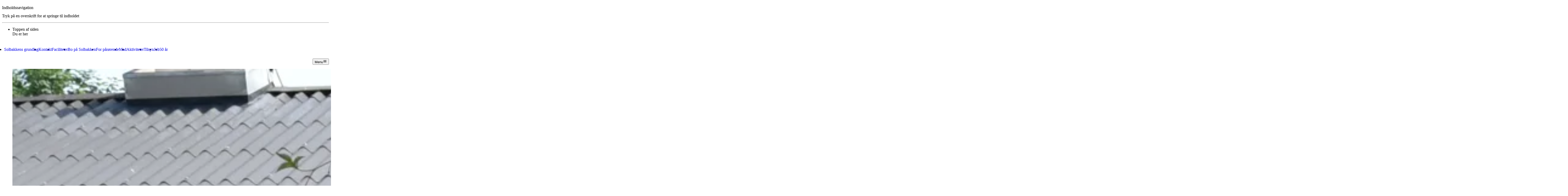

--- FILE ---
content_type: text/html;charset=utf-8
request_url: https://solbakken.randers.dk/kontakt/
body_size: 29818
content:
<!DOCTYPE html><html  lang="da-DK"><head><meta charset="utf-8"><meta name="viewport" content="width=device-width, initial-scale=1"><title>Kontakt Solbakken - Plejecentret Solbakken</title><script async src="https://siteimproveanalytics.com/js/siteanalyze_273546.js" data-hid="SiteImproveAnalytics"></script><script id="CookieConsent" src="https://policy.app.cookieinformation.com/uc.js" data-culture="DA" data-gcm-version="2.0" type="text/javascript" data-hid="CookieInformation"></script><style> </style><style type="text/css" data-hid="theme-configuration-0">@layer theme-config {:root {--theme-colors-onPrimaryStrong: 255 255 255;--theme-colors-onPrimaryInteractive: 245 245 255;--theme-colors-onPrimaryInteractiveHover: 246 246 255;--theme-colors-onPrimaryInteractiveActive: 165 164 171;--theme-colors-onCanvasPlaceholder: 131 129 123;--theme-colors-onPrimaryMedium: 244 221 219;--theme-colors-onPrimarySubtle: 238 204 201;--theme-colors-onPrimaryDisabled: 210 138 133;--theme-colors-onPrimaryDanger: 251 251 254;--theme-colors-onPrimaryOnDisabled: 254 255 245;--theme-colors-onSecondaryStrong: 255 255 255;--theme-colors-onSecondaryInteractive: 255 255 255;--theme-colors-onSecondaryInteractiveHover: 255 255 255;--theme-colors-onSecondaryInteractiveActive: 171 171 171;--theme-colors-onSecondaryMedium: 225 227 244;--theme-colors-onSecondarySubtle: 210 213 239;--theme-colors-onSecondaryDisabled: 149 160 217;--theme-colors-onSecondaryDanger: 134 31 51;--theme-colors-onSecondaryOnDisabled: 255 255 255;--theme-colors-onCanvasStrong: 57 56 52;--theme-colors-onCanvasInteractive: 57 56 52;--theme-colors-onCanvasInteractiveHover: 74 73 70;--theme-colors-onCanvasInteractiveActive: 41 41 38;--theme-colors-onCanvasMedium: 65 64 60;--theme-colors-onCanvasSubtle: 111 108 102;--theme-colors-onCanvasDisabled: 154 150 143;--theme-colors-onCanvasDanger: 157 43 63;--theme-colors-onSurfaceStrong: 57 56 52;--theme-colors-onCanvasOnDisabled: 55 49 40;--theme-colors-onSurfaceInteractive: 57 56 52;--theme-colors-onSurfaceInteractiveHover: 74 73 70;--theme-colors-onSurfaceInteractiveActive: 41 41 38;--theme-colors-onSurfaceMedium: 95 92 86;--theme-colors-onSurfaceSubtle: 108 104 98;--theme-colors-onSurfaceDisabled: 149 144 136;--theme-colors-onSurfaceDanger: 157 43 63;--theme-colors-onSurfaceOnDisabled: 69 64 58;--theme-colors-onPrimaryVariantStrong: 255 255 255;--theme-colors-onPrimaryVariantInteractive: 251 251 254;--theme-colors-onPrimaryVariantInteractiveHover: 251 251 254;--theme-colors-onPrimaryVariantInteractiveActive: 168 169 170;--theme-colors-onPrimaryVariantMedium: 249 225 223;--theme-colors-onPrimaryVariantSubtle: 245 210 207;--theme-colors-onPrimaryVariantDisabled: 227 151 145;--theme-colors-onPrimaryVariantDanger: 254 250 250;--theme-colors-onPrimaryVariantOnDisabled: 255 255 241;--theme-colors-onSurfaceVariantStrong: 57 56 52;--theme-colors-onSurfaceVariantInteractive: 57 56 52;--theme-colors-onSurfaceVariantInteractiveHover: 74 73 70;--theme-colors-onSurfaceVariantInteractiveActive: 41 41 38;--theme-colors-onSurfaceVariantMedium: 81 79 74;--theme-colors-onSurfaceVariantSubtle: 93 90 85;--theme-colors-onSurfaceVariantDisabled: 145 139 133;--theme-colors-onSurfaceVariantDanger: 157 43 63;--theme-colors-onSurfaceVariantonDisabled: 60 57 49;--theme-colors-onDangerStrong: 254 250 250;--theme-colors-onDangerInteractive: 254 250 250;--theme-colors-onDangerInteractiveHover: 247 182 172;--theme-colors-onDangerInteractiveActive: 171 114 104;--theme-colors-onDangerMedium: 247 228 224;--theme-colors-onDangerSubtle: 243 218 211;--theme-colors-onDangerDisabled: 226 175 161;--theme-colors-onDangerDanger: 254 250 250;--theme-colors-onDangerOnDisabled: 254 250 250;--theme-colors-onTertiaryInteractive: 60 43 7;--theme-colors-onTertiaryInteractiveHover: 78 61 30;--theme-colors-onTertiaryInteractiveActive: 169 124 23;--theme-colors-onTertiaryStrong: 60 43 7;--theme-colors-onTertiaryMedium: 60 43 7;--theme-colors-onCanvasOnIndent: 65 64 60;--theme-colors-onCanvasOnIndentHover: 88 87 83;--theme-colors-onCanvasOnIndentActive: 44 43 40;--theme-colors-onPrimaryOnIndent: 255 255 255;--theme-colors-onPrimaryOnIndentHover: 205 205 205;--theme-colors-onPrimaryOnIndentActive: 255 255 255;--theme-colors-onPrimaryVariantOnIndent: 255 255 255;--theme-colors-onPrimaryVariantOnIndentHover: 205 205 205;--theme-colors-onPrimaryVariantOnIndentActive: 255 255 255;--theme-colors-onSurfaceOnIndent: 44 43 40;--theme-colors-onSurfaceOnIndentHover: 88 87 83;--theme-colors-onSurfaceOnIndentActive: 44 43 40;--theme-colors-onSurfaceVariantOnIndent: 57 56 52;--theme-colors-onSurfaceVariantOnIndentHover: 88 87 83;--theme-colors-onSurfaceVariantOnIndentActive: 44 43 40;--theme-colors-onSecondaryOnIndent: 255 255 255;--theme-colors-onSecondaryOnIndentHover: 255 255 255;--theme-colors-onSecondaryOnIndentActive: 185 185 185;--theme-colors-onCanvasIndent: 253 237 213;--theme-colors-onCanvasIndentActive: 59 56 51;--theme-colors-onPrimaryIndent: 133 22 35;--theme-colors-onPrimaryIndentActive: 38 16 12;--theme-colors-onPrimaryVariantIndent: 160 45 51;--theme-colors-onPrimaryVariantIndentActive: 43 20 18;--theme-colors-onSecondaryIndent: 24 72 156;--theme-colors-onSecondaryIndentActive: 18 23 40;--theme-colors-onSurfaceIndent: 229 220 209;--theme-colors-onSurfaceIndentActive: 54 53 50;--theme-colors-onSurfaceVariantIndent: 186 178 171;--theme-colors-onSurfaceVariantIndentActive: 46 44 43;--theme-colors-onPrimaryVariantInsetShadow: 57 24 22;--theme-colors-text-onPrimaryStrong: 255 255 255;--theme-colors-text-onPrimaryInteractive: 245 245 255;--theme-colors-text-onPrimaryInteractiveHover: 246 246 255;--theme-colors-text-onPrimaryInteractiveActive: 165 164 171;--theme-colors-text-onCanvasPlaceholder: 131 129 123;--theme-colors-text-onPrimaryMedium: 244 221 219;--theme-colors-text-onPrimarySubtle: 238 204 201;--theme-colors-text-onPrimaryDisabled: 210 138 133;--theme-colors-text-onPrimaryDanger: 251 251 254;--theme-colors-text-onPrimaryOnDisabled: 254 255 245;--theme-colors-text-onSecondaryStrong: 255 255 255;--theme-colors-text-onSecondaryInteractive: 255 255 255;--theme-colors-text-onSecondaryInteractiveHover: 255 255 255;--theme-colors-text-onSecondaryInteractiveActive: 171 171 171;--theme-colors-text-onSecondaryMedium: 225 227 244;--theme-colors-text-onSecondarySubtle: 210 213 239;--theme-colors-text-onSecondaryDisabled: 149 160 217;--theme-colors-text-onSecondaryDanger: 134 31 51;--theme-colors-text-onSecondaryOnDisabled: 255 255 255;--theme-colors-text-onCanvasStrong: 57 56 52;--theme-colors-text-onCanvasInteractive: 57 56 52;--theme-colors-text-onCanvasInteractiveHover: 74 73 70;--theme-colors-text-onCanvasInteractiveActive: 41 41 38;--theme-colors-text-onCanvasMedium: 65 64 60;--theme-colors-text-onCanvasSubtle: 111 108 102;--theme-colors-text-onCanvasDisabled: 154 150 143;--theme-colors-text-onCanvasDanger: 157 43 63;--theme-colors-text-onSurfaceStrong: 57 56 52;--theme-colors-text-onCanvasOnDisabled: 55 49 40;--theme-colors-text-onSurfaceInteractive: 57 56 52;--theme-colors-text-onSurfaceInteractiveHover: 74 73 70;--theme-colors-text-onSurfaceInteractiveActive: 41 41 38;--theme-colors-text-onSurfaceMedium: 95 92 86;--theme-colors-text-onSurfaceSubtle: 108 104 98;--theme-colors-text-onSurfaceDisabled: 149 144 136;--theme-colors-text-onSurfaceDanger: 157 43 63;--theme-colors-text-onSurfaceOnDisabled: 69 64 58;--theme-colors-text-onPrimaryVariantStrong: 255 255 255;--theme-colors-text-onPrimaryVariantInteractive: 251 251 254;--theme-colors-text-onPrimaryVariantInteractiveHover: 251 251 254;--theme-colors-text-onPrimaryVariantInteractiveActive: 168 169 170;--theme-colors-text-onPrimaryVariantMedium: 249 225 223;--theme-colors-text-onPrimaryVariantSubtle: 245 210 207;--theme-colors-text-onPrimaryVariantDisabled: 227 151 145;--theme-colors-text-onPrimaryVariantDanger: 254 250 250;--theme-colors-text-onPrimaryVariantOnDisabled: 255 255 241;--theme-colors-text-onSurfaceVariantStrong: 57 56 52;--theme-colors-text-onSurfaceVariantInteractive: 57 56 52;--theme-colors-text-onSurfaceVariantInteractiveHover: 74 73 70;--theme-colors-text-onSurfaceVariantInteractiveActive: 41 41 38;--theme-colors-text-onSurfaceVariantMedium: 81 79 74;--theme-colors-text-onSurfaceVariantSubtle: 93 90 85;--theme-colors-text-onSurfaceVariantDisabled: 145 139 133;--theme-colors-text-onSurfaceVariantDanger: 157 43 63;--theme-colors-text-onSurfaceVariantonDisabled: 60 57 49;--theme-colors-text-onDangerStrong: 254 250 250;--theme-colors-text-onDangerInteractive: 254 250 250;--theme-colors-text-onDangerInteractiveHover: 247 182 172;--theme-colors-text-onDangerInteractiveActive: 171 114 104;--theme-colors-text-onDangerMedium: 247 228 224;--theme-colors-text-onDangerSubtle: 243 218 211;--theme-colors-text-onDangerDisabled: 226 175 161;--theme-colors-text-onDangerDanger: 254 250 250;--theme-colors-text-onDangerOnDisabled: 254 250 250;--theme-colors-text-onTertiaryInteractive: 60 43 7;--theme-colors-text-onTertiaryInteractiveHover: 78 61 30;--theme-colors-text-onTertiaryInteractiveActive: 169 124 23;--theme-colors-text-onTertiaryStrong: 60 43 7;--theme-colors-text-onTertiaryMedium: 60 43 7;--theme-colors-text-onCanvasOnIndent: 65 64 60;--theme-colors-text-onCanvasOnIndentHover: 88 87 83;--theme-colors-text-onCanvasOnIndentActive: 44 43 40;--theme-colors-text-onPrimaryOnIndent: 255 255 255;--theme-colors-text-onPrimaryOnIndentHover: 205 205 205;--theme-colors-text-onPrimaryOnIndentActive: 255 255 255;--theme-colors-text-onPrimaryVariantOnIndent: 255 255 255;--theme-colors-text-onPrimaryVariantOnIndentHover: 205 205 205;--theme-colors-text-onPrimaryVariantOnIndentActive: 255 255 255;--theme-colors-text-onSurfaceOnIndent: 44 43 40;--theme-colors-text-onSurfaceOnIndentHover: 88 87 83;--theme-colors-text-onSurfaceOnIndentActive: 44 43 40;--theme-colors-text-onSurfaceVariantOnIndent: 57 56 52;--theme-colors-text-onSurfaceVariantOnIndentHover: 88 87 83;--theme-colors-text-onSurfaceVariantOnIndentActive: 44 43 40;--theme-colors-text-onSecondaryOnIndent: 255 255 255;--theme-colors-text-onSecondaryOnIndentHover: 255 255 255;--theme-colors-text-onSecondaryOnIndentActive: 185 185 185;--theme-colors-background-primaryVariantCustom: 0 0 0;--theme-colors-background-primary: 153 20 39;--theme-colors-background-primaryHover: 166 52 57;--theme-colors-background-primaryActive: 133 22 35;--theme-colors-background-secondary: 11 83 181;--theme-colors-background-secondaryHover: 88 114 196;--theme-colors-background-secondaryActive: 24 72 156;--theme-colors-background-surface: 243 233 221;--theme-colors-background-surfaceHover: 248 242 234;--theme-colors-background-surfaceActive: 229 220 209;--theme-colors-background-surfaceVariant: 234 224 215;--theme-colors-background-surfaceVariantHover: 234 224 215;--theme-colors-background-surfaceVariantActive: 186 178 171;--theme-colors-background-primaryVariant: 185 49 58;--theme-colors-background-primaryVariantHover: 195 74 75;--theme-colors-background-primaryVariantActive: 160 45 51;--theme-colors-background-canvas: 254 247 236;--theme-colors-background-canvasHover: 244 238 227;--theme-colors-background-canvasActive: 253 237 213;--theme-colors-background-dangerHover: 165 60 37;--theme-colors-background-danger: 151 34 16;--theme-colors-background-dangerActive: 143 33 16;--theme-colors-background-video: 0 0 0;--theme-colors-background-tertiary: 250 182 10;--theme-colors-background-tertiaryHover: 253 189 54;--theme-colors-background-tertiaryActive: 236 172 15;--theme-colors-border-onPrimarySubtle: 195 107 103;--theme-colors-border-onTertiaryMedium: 219 157 0;--theme-colors-border-onPrimaryMedium: 205 128 123;--theme-colors-border-onPrimaryStrong: 221 162 158;--theme-colors-border-onPrimaryExtraStrong: 248 232 231;--theme-colors-border-onPrimaryInteractive: 245 245 255;--theme-colors-border-onPrimaryDanger: 251 251 254;--theme-colors-border-onSurfaceSubtle: 169 163 154;--theme-colors-border-onSurfaceMedium: 149 144 136;--theme-colors-border-onSurfaceStrong: 117 113 106;--theme-colors-border-onSurfaceExtraStrong: 57 56 52;--theme-colors-border-onSurfaceInteractive: 57 56 52;--theme-colors-border-onSurfaceDanger: 157 43 63;--theme-colors-border-onSurfaceVariantSubtle: 164 157 150;--theme-colors-border-onSurfaceVariantMedium: 145 139 133;--theme-colors-border-onSurfaceVariantStrong: 114 110 104;--theme-colors-border-onSurfaceVariantExtraStrong: 57 56 52;--theme-colors-border-onSurfaceVariantInteractive: 57 56 52;--theme-colors-border-onSurfaceVariantDanger: 157 43 63;--theme-colors-border-onPrimaryVariantSubtle: 219 130 125;--theme-colors-border-onPrimaryVariantMedium: 227 151 145;--theme-colors-border-onPrimaryVariantStrong: 238 185 181;--theme-colors-border-onPrimaryVariantExtraStrong: 255 255 255;--theme-colors-border-onPrimaryVariantInteractive: 251 251 254;--theme-colors-border-onPrimaryVariantDanger: 254 250 250;--theme-colors-border-onCanvasSubtle: 209 204 194;--theme-colors-border-onCanvasMedium: 183 178 170;--theme-colors-border-onCanvasStrong: 132 130 123;--theme-colors-border-onCanvasExtraStrong: 74 73 68;--theme-colors-border-onCanvasInteractive: 57 56 52;--theme-colors-border-onCanvasDanger: 157 43 63;--theme-colors-border-onSecondarySubtle: 127 142 209;--theme-colors-border-onSecondaryMedium: 149 160 217;--theme-colors-border-onSecondaryStrong: 184 190 230;--theme-colors-border-onSecondaryExtraStrong: 255 255 255;--theme-colors-border-onSecondaryInteractive: 255 255 255;--theme-colors-border-onSecondaryDanger: 134 31 51;--theme-colors-border-onDangerSubtle: 185 91 70;--theme-colors-border-onDangerMedium: 198 113 94;--theme-colors-border-onDangerStrong: 218 149 135;--theme-colors-border-onDangerExtraStrong: 253 224 225;--theme-colors-border-onDangerInteractive: 254 250 250;--theme-colors-border-onDangerDanger: 254 250 250;--theme-layout-margin--lg: 128px;--theme-layout-margin--md: 36px;--theme-layout-margin--sm: 16px;--theme-layout-margin: clamp(16px, 3.179px + 3.419vw, 36px);--theme-layout-gutter--lg: 24px;--theme-layout-gutter--md: 16px;--theme-layout-gutter--sm: 8px;--theme-layout-gutter: clamp(8px, 2.872px + 1.368vw, 16px);--theme-layout-viewport--lg: 1920px;--theme-layout-viewport--md: 960px;--theme-layout-viewport--sm: 375px;--theme-layout-viewport: clamp(375px, 0px + 100vw, 960px);--theme-layout-breakpoints--0: 375px;--theme-layout-breakpoints--1: 656px;--theme-layout-breakpoints--2: 960px;--theme-layout-breakpoints--3: 1280px;--theme-layout-breakpoints--4: 1536px;--theme-layout-breakpoints--5: 1920px;@supports (padding: round(1%, 1px)) {--theme-layout-margin--lg: round(128px, 1px);--theme-layout-margin--md: round(36px, 1px);--theme-layout-margin--sm: round(16px, 1px);--theme-layout-margin: round(clamp(16px, 3.179px + 3.419vw, 36px), 1px);--theme-layout-gutter--lg: round(24px, 1px);--theme-layout-gutter--md: round(16px, 1px);--theme-layout-gutter--sm: round(8px, 1px);--theme-layout-gutter: round(clamp(8px, 2.872px + 1.368vw, 16px), 1px);--theme-layout-viewport--lg: round(1920px, 1px);--theme-layout-viewport--md: round(960px, 1px);--theme-layout-viewport--sm: round(375px, 1px);--theme-layout-viewport: round(clamp(375px, 0px + 100vw, 960px), 1px);--theme-layout-breakpoints--0: round(375px, 1px);--theme-layout-breakpoints--1: round(656px, 1px);--theme-layout-breakpoints--2: round(960px, 1px);--theme-layout-breakpoints--3: round(1280px, 1px);--theme-layout-breakpoints--4: round(1536px, 1px);--theme-layout-breakpoints--5: round(1920px, 1px);}--theme-layout-column--sm: 21.25px;--theme-layout-column--md: 59.333px;--theme-layout-column--lg: 116.667px;--theme-layout-column-of-12: min((var(--visual-viewport-width, 100dvw) - var(--theme-layout-margin, var(--theme-layout-margin--sm)) * 2 - var(--theme-layout-gutter, var(--theme-layout-gutter--sm)) * 11) / 12, (1920px - var(--theme-layout-margin, var(--theme-layout-margin--lg)) * 2 - var(--theme-layout-gutter, var(--theme-layout-gutter--lg)) * 11) / 12);--theme-layout-max: 1920px;--theme-fontSize-display-frontpage--sm: 0.75rem;--theme-fontSize-display-frontpage--md: 0.75rem;--theme-fontSize-display-frontpage--lg: 0.75rem;--theme-fontSize-display-frontpage: 0.75rem;--theme-fontSize-button-frontpage--sm: 0.75rem;--theme-fontSize-button-frontpage--md: 0.75rem;--theme-fontSize-button-frontpage--lg: 0.75rem;--theme-fontSize-button-frontpage: 0.75rem;--theme-fontSize-display-xl--sm: 1.681rem;--theme-fontSize-display-xl--md: 3.361rem;--theme-fontSize-display-xl--lg: 4.41rem;--theme-fontSize-display-xl: clamp(1.681rem, 3.965rem + 4.597vw - 53.782px, 6.723rem - 53.782px);--theme-fontSize-display-lg--sm: 1.681rem;--theme-fontSize-display-lg--md: 2.641rem;--theme-fontSize-display-lg--lg: 3.361rem;--theme-fontSize-display-lg: clamp(1.681rem, 3.706rem + 2.627vw - 42.258px, 5.282rem - 42.258px);--theme-fontSize-display-md--sm: 1.441rem;--theme-fontSize-display-md--md: 2.161rem;--theme-fontSize-display-md--lg: 2.881rem;--theme-fontSize-display-md: clamp(1.441rem, 3.14rem + 1.97vw - 34.574px, 4.322rem - 34.574px);--theme-fontSize-display-xs--sm: 1.321rem;--theme-fontSize-display-xs--md: 1.441rem;--theme-fontSize-display-xs--lg: 2.161rem;--theme-fontSize-display-xs: clamp(1.321rem, 2.684rem + 0.328vw - 23.05px, 2.881rem - 23.05px);--theme-fontSize-display-sm--sm: 1.321rem;--theme-fontSize-display-sm--md: 1.681rem;--theme-fontSize-display-sm--lg: 2.641rem;--theme-fontSize-display-sm: clamp(1.321rem, 2.77rem + 0.985vw - 26.891px, 3.361rem - 26.891px);--theme-fontSize-heading-lg--sm: 1.201rem;--theme-fontSize-heading-lg--md: 1.441rem;--theme-fontSize-heading-lg--lg: 1.681rem;--theme-fontSize-heading-lg: clamp(1.201rem, 2.487rem + 0.657vw - 23.05px, 2.881rem - 23.05px);--theme-fontSize-heading-md-strong--sm: 1.201rem;--theme-fontSize-heading-md-strong--md: 1.321rem;--theme-fontSize-heading-md-strong--lg: 1.441rem;--theme-fontSize-heading-md-strong: clamp(1.201rem, 2.444rem + 0.328vw - 21.129px, 2.641rem - 21.129px);--theme-fontSize-heading-md-regular--sm: 1.201rem;--theme-fontSize-heading-md-regular--md: 1.321rem;--theme-fontSize-heading-md-regular--lg: 1.441rem;--theme-fontSize-heading-md-regular: clamp(1.201rem, 2.444rem + 0.328vw - 21.129px, 2.641rem - 21.129px);--theme-fontSize-heading-sm-strong--sm: 1.08rem;--theme-fontSize-heading-sm-strong--md: 1.201rem;--theme-fontSize-heading-sm-strong--lg: 1.321rem;--theme-fontSize-heading-sm-strong: clamp(1.08rem, 2.204rem + 0.328vw - 19.208px, 2.401rem - 19.208px);--theme-fontSize-heading-sm-regular--sm: 1.08rem;--theme-fontSize-heading-sm-regular--md: 1.201rem;--theme-fontSize-heading-sm-regular--lg: 1.321rem;--theme-fontSize-heading-sm-regular: clamp(1.08rem, 2.204rem + 0.328vw - 19.208px, 2.401rem - 19.208px);--theme-fontSize-heading-sm-link--sm: 1.08rem;--theme-fontSize-heading-sm-link--md: 1.201rem;--theme-fontSize-heading-sm-link--lg: 1.321rem;--theme-fontSize-heading-sm-link: clamp(1.08rem, 2.204rem + 0.328vw - 19.208px, 2.401rem - 19.208px);--theme-fontSize-body-lg-regular--sm: 1.213rem;--theme-fontSize-body-lg-regular--md: 1.348rem;--theme-fontSize-body-lg-regular--lg: 1.348rem;--theme-fontSize-body-lg-regular: clamp(1.213rem, 2.474rem + 0.369vw - 21.56px, 2.695rem - 21.56px);--theme-fontSize-body-lg-strong--sm: 1.213rem;--theme-fontSize-body-lg-strong--md: 1.348rem;--theme-fontSize-body-lg-strong--lg: 1.348rem;--theme-fontSize-body-lg-strong: clamp(1.213rem, 2.474rem + 0.369vw - 21.56px, 2.695rem - 21.56px);--theme-fontSize-body-lg-link--sm: 1.213rem;--theme-fontSize-body-lg-link--md: 1.348rem;--theme-fontSize-body-lg-link--lg: 1.348rem;--theme-fontSize-body-lg-link: clamp(1.213rem, 2.474rem + 0.369vw - 21.56px, 2.695rem - 21.56px);--theme-fontSize-body-md-strong--sm: 1.078rem;--theme-fontSize-body-md-strong--md: 1.213rem;--theme-fontSize-body-md-strong--lg: 1.213rem;--theme-fontSize-body-md-strong: clamp(1.078rem, 2.204rem + 0.369vw - 19.404px, 2.426rem - 19.404px);--theme-fontSize-body-md-regular--sm: 1.078rem;--theme-fontSize-body-md-regular--md: 1.213rem;--theme-fontSize-body-md-regular--lg: 1.213rem;--theme-fontSize-body-md-regular: clamp(1.078rem, 2.204rem + 0.369vw - 19.404px, 2.426rem - 19.404px);--theme-fontSize-body-md-link--sm: 1.078rem;--theme-fontSize-body-md-link--md: 1.213rem;--theme-fontSize-body-md-link--lg: 1.213rem;--theme-fontSize-body-md-link: clamp(1.078rem, 2.204rem + 0.369vw - 19.404px, 2.426rem - 19.404px);--theme-fontSize-body-sm-strong--sm: 1.011rem;--theme-fontSize-body-sm-strong--md: 1.011rem;--theme-fontSize-body-sm-strong--lg: 1.078rem;--theme-fontSize-body-sm-strong: 1.011rem;--theme-fontSize-body-sm-regular--sm: 1.011rem;--theme-fontSize-body-sm-regular--md: 1.011rem;--theme-fontSize-body-sm-regular--lg: 1.078rem;--theme-fontSize-body-sm-regular: 1.011rem;--theme-fontSize-body-sm-link--sm: 1.011rem;--theme-fontSize-body-sm-link--md: 1.011rem;--theme-fontSize-body-sm-link--lg: 1.078rem;--theme-fontSize-body-sm-link: 1.011rem;--theme-fontSize-body-sm-super--sm: 1.011rem;--theme-fontSize-body-sm-super--md: 1.011rem;--theme-fontSize-body-sm-super--lg: 1.078rem;--theme-fontSize-body-sm-super: 1.011rem;--theme-fontSize-caption-lg-strong--sm: 0.943rem;--theme-fontSize-caption-lg-strong--md: 1.011rem;--theme-fontSize-caption-lg-strong--lg: 1.011rem;--theme-fontSize-caption-lg-strong: clamp(0.943rem, 1.911rem + 0.184vw - 16.17px, 2.021rem - 16.17px);--theme-fontSize-caption-lg-link--sm: 0.943rem;--theme-fontSize-caption-lg-link--md: 1.011rem;--theme-fontSize-caption-lg-link--lg: 1.011rem;--theme-fontSize-caption-lg-link: clamp(0.943rem, 1.911rem + 0.184vw - 16.17px, 2.021rem - 16.17px);--theme-fontSize-caption-lg-regular--sm: 0.943rem;--theme-fontSize-caption-lg-regular--md: 1.011rem;--theme-fontSize-caption-lg-regular--lg: 1.011rem;--theme-fontSize-caption-lg-regular: clamp(0.943rem, 1.911rem + 0.184vw - 16.17px, 2.021rem - 16.17px);--theme-fontSize-caption-md-strong--sm: 0.876rem;--theme-fontSize-caption-md-strong--md: 0.943rem;--theme-fontSize-caption-md-strong--lg: 0.943rem;--theme-fontSize-caption-md-strong: clamp(0.876rem, 1.776rem + 0.184vw - 15.092px, 1.887rem - 15.092px);--theme-fontSize-caption-md-regular--sm: 0.876rem;--theme-fontSize-caption-md-regular--md: 0.943rem;--theme-fontSize-caption-md-regular--lg: 0.943rem;--theme-fontSize-caption-md-regular: clamp(0.876rem, 1.776rem + 0.184vw - 15.092px, 1.887rem - 15.092px);--theme-fontSize-caption-md-link--sm: 0.876rem;--theme-fontSize-caption-md-link--md: 0.943rem;--theme-fontSize-caption-md-link--lg: 0.943rem;--theme-fontSize-caption-md-link: clamp(0.876rem, 1.776rem + 0.184vw - 15.092px, 1.887rem - 15.092px);--theme-fontSize-front-page-title--sm: 1.75rem;--theme-fontSize-front-page-title--md: 3.5rem;--theme-fontSize-front-page-title--lg: 4.5rem;--theme-fontSize-front-page-title: clamp(1.75rem, 4.128rem + 4.786vw - 56px, 7rem - 56px);--theme-fontSize-front-page-teaser--sm: 1.25rem;--theme-fontSize-front-page-teaser--md: 1.5rem;--theme-fontSize-front-page-teaser--lg: 1.75rem;--theme-fontSize-front-page-teaser: clamp(1.25rem, 2.59rem + 0.684vw - 24px, 3rem - 24px);@supports (padding: round(1%, 1px)) {--theme-fontSize-display-frontpage--sm: round(0.75rem, 1px);--theme-fontSize-display-frontpage--md: round(0.75rem, 1px);--theme-fontSize-display-frontpage--lg: round(0.75rem, 1px);--theme-fontSize-display-frontpage: round(0.75rem, 1px);--theme-fontSize-button-frontpage--sm: round(0.75rem, 1px);--theme-fontSize-button-frontpage--md: round(0.75rem, 1px);--theme-fontSize-button-frontpage--lg: round(0.75rem, 1px);--theme-fontSize-button-frontpage: round(0.75rem, 1px);--theme-fontSize-display-xl--sm: round(1.681rem, 1px);--theme-fontSize-display-xl--md: round(3.361rem, 1px);--theme-fontSize-display-xl--lg: round(4.41rem, 1px);--theme-fontSize-display-xl: round(clamp(1.681rem, 3.965rem + 4.597vw - 53.782px, 6.723rem - 53.782px), 1px);--theme-fontSize-display-lg--sm: round(1.681rem, 1px);--theme-fontSize-display-lg--md: round(2.641rem, 1px);--theme-fontSize-display-lg--lg: round(3.361rem, 1px);--theme-fontSize-display-lg: round(clamp(1.681rem, 3.706rem + 2.627vw - 42.258px, 5.282rem - 42.258px), 1px);--theme-fontSize-display-md--sm: round(1.441rem, 1px);--theme-fontSize-display-md--md: round(2.161rem, 1px);--theme-fontSize-display-md--lg: round(2.881rem, 1px);--theme-fontSize-display-md: round(clamp(1.441rem, 3.14rem + 1.97vw - 34.574px, 4.322rem - 34.574px), 1px);--theme-fontSize-display-xs--sm: round(1.321rem, 1px);--theme-fontSize-display-xs--md: round(1.441rem, 1px);--theme-fontSize-display-xs--lg: round(2.161rem, 1px);--theme-fontSize-display-xs: round(clamp(1.321rem, 2.684rem + 0.328vw - 23.05px, 2.881rem - 23.05px), 1px);--theme-fontSize-display-sm--sm: round(1.321rem, 1px);--theme-fontSize-display-sm--md: round(1.681rem, 1px);--theme-fontSize-display-sm--lg: round(2.641rem, 1px);--theme-fontSize-display-sm: round(clamp(1.321rem, 2.77rem + 0.985vw - 26.891px, 3.361rem - 26.891px), 1px);--theme-fontSize-heading-lg--sm: round(1.201rem, 1px);--theme-fontSize-heading-lg--md: round(1.441rem, 1px);--theme-fontSize-heading-lg--lg: round(1.681rem, 1px);--theme-fontSize-heading-lg: round(clamp(1.201rem, 2.487rem + 0.657vw - 23.05px, 2.881rem - 23.05px), 1px);--theme-fontSize-heading-md-strong--sm: round(1.201rem, 1px);--theme-fontSize-heading-md-strong--md: round(1.321rem, 1px);--theme-fontSize-heading-md-strong--lg: round(1.441rem, 1px);--theme-fontSize-heading-md-strong: round(clamp(1.201rem, 2.444rem + 0.328vw - 21.129px, 2.641rem - 21.129px), 1px);--theme-fontSize-heading-md-regular--sm: round(1.201rem, 1px);--theme-fontSize-heading-md-regular--md: round(1.321rem, 1px);--theme-fontSize-heading-md-regular--lg: round(1.441rem, 1px);--theme-fontSize-heading-md-regular: round(clamp(1.201rem, 2.444rem + 0.328vw - 21.129px, 2.641rem - 21.129px), 1px);--theme-fontSize-heading-sm-strong--sm: round(1.08rem, 1px);--theme-fontSize-heading-sm-strong--md: round(1.201rem, 1px);--theme-fontSize-heading-sm-strong--lg: round(1.321rem, 1px);--theme-fontSize-heading-sm-strong: round(clamp(1.08rem, 2.204rem + 0.328vw - 19.208px, 2.401rem - 19.208px), 1px);--theme-fontSize-heading-sm-regular--sm: round(1.08rem, 1px);--theme-fontSize-heading-sm-regular--md: round(1.201rem, 1px);--theme-fontSize-heading-sm-regular--lg: round(1.321rem, 1px);--theme-fontSize-heading-sm-regular: round(clamp(1.08rem, 2.204rem + 0.328vw - 19.208px, 2.401rem - 19.208px), 1px);--theme-fontSize-heading-sm-link--sm: round(1.08rem, 1px);--theme-fontSize-heading-sm-link--md: round(1.201rem, 1px);--theme-fontSize-heading-sm-link--lg: round(1.321rem, 1px);--theme-fontSize-heading-sm-link: round(clamp(1.08rem, 2.204rem + 0.328vw - 19.208px, 2.401rem - 19.208px), 1px);--theme-fontSize-body-lg-regular--sm: round(1.213rem, 1px);--theme-fontSize-body-lg-regular--md: round(1.348rem, 1px);--theme-fontSize-body-lg-regular--lg: round(1.348rem, 1px);--theme-fontSize-body-lg-regular: round(clamp(1.213rem, 2.474rem + 0.369vw - 21.56px, 2.695rem - 21.56px), 1px);--theme-fontSize-body-lg-strong--sm: round(1.213rem, 1px);--theme-fontSize-body-lg-strong--md: round(1.348rem, 1px);--theme-fontSize-body-lg-strong--lg: round(1.348rem, 1px);--theme-fontSize-body-lg-strong: round(clamp(1.213rem, 2.474rem + 0.369vw - 21.56px, 2.695rem - 21.56px), 1px);--theme-fontSize-body-lg-link--sm: round(1.213rem, 1px);--theme-fontSize-body-lg-link--md: round(1.348rem, 1px);--theme-fontSize-body-lg-link--lg: round(1.348rem, 1px);--theme-fontSize-body-lg-link: round(clamp(1.213rem, 2.474rem + 0.369vw - 21.56px, 2.695rem - 21.56px), 1px);--theme-fontSize-body-md-strong--sm: round(1.078rem, 1px);--theme-fontSize-body-md-strong--md: round(1.213rem, 1px);--theme-fontSize-body-md-strong--lg: round(1.213rem, 1px);--theme-fontSize-body-md-strong: round(clamp(1.078rem, 2.204rem + 0.369vw - 19.404px, 2.426rem - 19.404px), 1px);--theme-fontSize-body-md-regular--sm: round(1.078rem, 1px);--theme-fontSize-body-md-regular--md: round(1.213rem, 1px);--theme-fontSize-body-md-regular--lg: round(1.213rem, 1px);--theme-fontSize-body-md-regular: round(clamp(1.078rem, 2.204rem + 0.369vw - 19.404px, 2.426rem - 19.404px), 1px);--theme-fontSize-body-md-link--sm: round(1.078rem, 1px);--theme-fontSize-body-md-link--md: round(1.213rem, 1px);--theme-fontSize-body-md-link--lg: round(1.213rem, 1px);--theme-fontSize-body-md-link: round(clamp(1.078rem, 2.204rem + 0.369vw - 19.404px, 2.426rem - 19.404px), 1px);--theme-fontSize-body-sm-strong--sm: round(1.011rem, 1px);--theme-fontSize-body-sm-strong--md: round(1.011rem, 1px);--theme-fontSize-body-sm-strong--lg: round(1.078rem, 1px);--theme-fontSize-body-sm-strong: round(1.011rem, 1px);--theme-fontSize-body-sm-regular--sm: round(1.011rem, 1px);--theme-fontSize-body-sm-regular--md: round(1.011rem, 1px);--theme-fontSize-body-sm-regular--lg: round(1.078rem, 1px);--theme-fontSize-body-sm-regular: round(1.011rem, 1px);--theme-fontSize-body-sm-link--sm: round(1.011rem, 1px);--theme-fontSize-body-sm-link--md: round(1.011rem, 1px);--theme-fontSize-body-sm-link--lg: round(1.078rem, 1px);--theme-fontSize-body-sm-link: round(1.011rem, 1px);--theme-fontSize-body-sm-super--sm: round(1.011rem, 1px);--theme-fontSize-body-sm-super--md: round(1.011rem, 1px);--theme-fontSize-body-sm-super--lg: round(1.078rem, 1px);--theme-fontSize-body-sm-super: round(1.011rem, 1px);--theme-fontSize-caption-lg-strong--sm: round(0.943rem, 1px);--theme-fontSize-caption-lg-strong--md: round(1.011rem, 1px);--theme-fontSize-caption-lg-strong--lg: round(1.011rem, 1px);--theme-fontSize-caption-lg-strong: round(clamp(0.943rem, 1.911rem + 0.184vw - 16.17px, 2.021rem - 16.17px), 1px);--theme-fontSize-caption-lg-link--sm: round(0.943rem, 1px);--theme-fontSize-caption-lg-link--md: round(1.011rem, 1px);--theme-fontSize-caption-lg-link--lg: round(1.011rem, 1px);--theme-fontSize-caption-lg-link: round(clamp(0.943rem, 1.911rem + 0.184vw - 16.17px, 2.021rem - 16.17px), 1px);--theme-fontSize-caption-lg-regular--sm: round(0.943rem, 1px);--theme-fontSize-caption-lg-regular--md: round(1.011rem, 1px);--theme-fontSize-caption-lg-regular--lg: round(1.011rem, 1px);--theme-fontSize-caption-lg-regular: round(clamp(0.943rem, 1.911rem + 0.184vw - 16.17px, 2.021rem - 16.17px), 1px);--theme-fontSize-caption-md-strong--sm: round(0.876rem, 1px);--theme-fontSize-caption-md-strong--md: round(0.943rem, 1px);--theme-fontSize-caption-md-strong--lg: round(0.943rem, 1px);--theme-fontSize-caption-md-strong: round(clamp(0.876rem, 1.776rem + 0.184vw - 15.092px, 1.887rem - 15.092px), 1px);--theme-fontSize-caption-md-regular--sm: round(0.876rem, 1px);--theme-fontSize-caption-md-regular--md: round(0.943rem, 1px);--theme-fontSize-caption-md-regular--lg: round(0.943rem, 1px);--theme-fontSize-caption-md-regular: round(clamp(0.876rem, 1.776rem + 0.184vw - 15.092px, 1.887rem - 15.092px), 1px);--theme-fontSize-caption-md-link--sm: round(0.876rem, 1px);--theme-fontSize-caption-md-link--md: round(0.943rem, 1px);--theme-fontSize-caption-md-link--lg: round(0.943rem, 1px);--theme-fontSize-caption-md-link: round(clamp(0.876rem, 1.776rem + 0.184vw - 15.092px, 1.887rem - 15.092px), 1px);--theme-fontSize-front-page-title--sm: round(1.75rem, 1px);--theme-fontSize-front-page-title--md: round(3.5rem, 1px);--theme-fontSize-front-page-title--lg: round(4.5rem, 1px);--theme-fontSize-front-page-title: round(clamp(1.75rem, 4.128rem + 4.786vw - 56px, 7rem - 56px), 1px);--theme-fontSize-front-page-teaser--sm: round(1.25rem, 1px);--theme-fontSize-front-page-teaser--md: round(1.5rem, 1px);--theme-fontSize-front-page-teaser--lg: round(1.75rem, 1px);--theme-fontSize-front-page-teaser: round(clamp(1.25rem, 2.59rem + 0.684vw - 24px, 3rem - 24px), 1px);}--theme-letterSpacing-display-frontpage--sm: 0.02em;--theme-letterSpacing-display-frontpage--md: 0.02em;--theme-letterSpacing-display-frontpage--lg: 0.02em;--theme-letterSpacing-display-frontpage: 0.02em;--theme-letterSpacing-button-frontpage--sm: 0.02em;--theme-letterSpacing-button-frontpage--md: 0.02em;--theme-letterSpacing-button-frontpage--lg: 0.02em;--theme-letterSpacing-button-frontpage: 0.02em;--theme-letterSpacing-display-xl--sm: -0.01em;--theme-letterSpacing-display-xl--md: -0.01em;--theme-letterSpacing-display-xl--lg: -0.01em;--theme-letterSpacing-display-xl: -0.01em;--theme-letterSpacing-display-lg--sm: -0.01em;--theme-letterSpacing-display-lg--md: -0.01em;--theme-letterSpacing-display-lg--lg: -0.01em;--theme-letterSpacing-display-lg: -0.01em;--theme-letterSpacing-display-md--sm: -0.01em;--theme-letterSpacing-display-md--md: -0.01em;--theme-letterSpacing-display-md--lg: -0.01em;--theme-letterSpacing-display-md: -0.01em;--theme-letterSpacing-display-xs--sm: -0.01em;--theme-letterSpacing-display-xs--md: -0.01em;--theme-letterSpacing-display-xs--lg: -0.01em;--theme-letterSpacing-display-xs: -0.01em;--theme-letterSpacing-display-sm--sm: -0.01em;--theme-letterSpacing-display-sm--md: -0.01em;--theme-letterSpacing-display-sm--lg: -0.01em;--theme-letterSpacing-display-sm: -0.01em;--theme-letterSpacing-heading-lg--sm: 0em;--theme-letterSpacing-heading-lg--md: 0em;--theme-letterSpacing-heading-lg--lg: 0em;--theme-letterSpacing-heading-lg: 0em;--theme-letterSpacing-heading-md-strong--sm: 0em;--theme-letterSpacing-heading-md-strong--md: 0em;--theme-letterSpacing-heading-md-strong--lg: 0em;--theme-letterSpacing-heading-md-strong: 0em;--theme-letterSpacing-heading-md-regular--sm: 0em;--theme-letterSpacing-heading-md-regular--md: 0em;--theme-letterSpacing-heading-md-regular--lg: 0em;--theme-letterSpacing-heading-md-regular: 0em;--theme-letterSpacing-heading-sm-strong--sm: 0em;--theme-letterSpacing-heading-sm-strong--md: 0em;--theme-letterSpacing-heading-sm-strong--lg: 0em;--theme-letterSpacing-heading-sm-strong: 0em;--theme-letterSpacing-heading-sm-regular--sm: 0em;--theme-letterSpacing-heading-sm-regular--md: 0em;--theme-letterSpacing-heading-sm-regular--lg: 0em;--theme-letterSpacing-heading-sm-regular: 0em;--theme-letterSpacing-heading-sm-link--sm: 0em;--theme-letterSpacing-heading-sm-link--md: 0em;--theme-letterSpacing-heading-sm-link--lg: 0em;--theme-letterSpacing-heading-sm-link: 0em;--theme-letterSpacing-body-lg-regular--sm: 0em;--theme-letterSpacing-body-lg-regular--md: 0em;--theme-letterSpacing-body-lg-regular--lg: 0em;--theme-letterSpacing-body-lg-regular: 0em;--theme-letterSpacing-body-lg-strong--sm: 0em;--theme-letterSpacing-body-lg-strong--md: 0em;--theme-letterSpacing-body-lg-strong--lg: 0em;--theme-letterSpacing-body-lg-strong: 0em;--theme-letterSpacing-body-lg-link--sm: 0em;--theme-letterSpacing-body-lg-link--md: 0em;--theme-letterSpacing-body-lg-link--lg: 0em;--theme-letterSpacing-body-lg-link: 0em;--theme-letterSpacing-body-md-strong--sm: 0em;--theme-letterSpacing-body-md-strong--md: 0em;--theme-letterSpacing-body-md-strong--lg: 0em;--theme-letterSpacing-body-md-strong: 0em;--theme-letterSpacing-body-md-regular--sm: 0em;--theme-letterSpacing-body-md-regular--md: 0em;--theme-letterSpacing-body-md-regular--lg: 0em;--theme-letterSpacing-body-md-regular: 0em;--theme-letterSpacing-body-md-link--sm: 0em;--theme-letterSpacing-body-md-link--md: 0em;--theme-letterSpacing-body-md-link--lg: 0em;--theme-letterSpacing-body-md-link: 0em;--theme-letterSpacing-body-sm-strong--sm: 0em;--theme-letterSpacing-body-sm-strong--md: 0em;--theme-letterSpacing-body-sm-strong--lg: 0em;--theme-letterSpacing-body-sm-strong: 0em;--theme-letterSpacing-body-sm-regular--sm: 0em;--theme-letterSpacing-body-sm-regular--md: 0em;--theme-letterSpacing-body-sm-regular--lg: 0em;--theme-letterSpacing-body-sm-regular: 0em;--theme-letterSpacing-body-sm-link--sm: 0em;--theme-letterSpacing-body-sm-link--md: 0em;--theme-letterSpacing-body-sm-link--lg: 0em;--theme-letterSpacing-body-sm-link: 0em;--theme-letterSpacing-body-sm-super--sm: 0em;--theme-letterSpacing-body-sm-super--md: undefinedem;--theme-letterSpacing-body-sm-super--lg: 0em;--theme-letterSpacing-body-sm-super: 0em;--theme-letterSpacing-caption-lg-strong--sm: 0.01em;--theme-letterSpacing-caption-lg-strong--md: 0em;--theme-letterSpacing-caption-lg-strong--lg: 0.01em;--theme-letterSpacing-caption-lg-strong: 0.01em;--theme-letterSpacing-caption-lg-link--sm: 0.08em;--theme-letterSpacing-caption-lg-link--md: NaNem;--theme-letterSpacing-caption-lg-link--lg: 0.08em;--theme-letterSpacing-caption-lg-link: 0.08em;--theme-letterSpacing-caption-lg-regular--sm: 0.01em;--theme-letterSpacing-caption-lg-regular--md: 0.01em;--theme-letterSpacing-caption-lg-regular--lg: 0.01em;--theme-letterSpacing-caption-lg-regular: 0.01em;--theme-letterSpacing-caption-md-strong--sm: 0.01em;--theme-letterSpacing-caption-md-strong--md: 0.01em;--theme-letterSpacing-caption-md-strong--lg: 0.01em;--theme-letterSpacing-caption-md-strong: 0.01em;--theme-letterSpacing-caption-md-regular--sm: 0.01em;--theme-letterSpacing-caption-md-regular--md: 0.01em;--theme-letterSpacing-caption-md-regular--lg: 0.01em;--theme-letterSpacing-caption-md-regular: 0.01em;--theme-letterSpacing-caption-md-link--sm: 0.08em;--theme-letterSpacing-caption-md-link--md: 0.08em;--theme-letterSpacing-caption-md-link--lg: 0.08em;--theme-letterSpacing-caption-md-link: 0.08em;--theme-letterSpacing-front-page-title--sm: 0.02em;--theme-letterSpacing-front-page-title--md: 0.02em;--theme-letterSpacing-front-page-title--lg: 0.02em;--theme-letterSpacing-front-page-title: 0.02em;--theme-letterSpacing-front-page-teaser--sm: 0.02em;--theme-letterSpacing-front-page-teaser--md: 0.02em;--theme-letterSpacing-front-page-teaser--lg: 0.02em;--theme-letterSpacing-front-page-teaser: 0.02em;--theme-fontFamily-display-frontpage--sm: Montserrat;--theme-fontFamily-display-frontpage--md: Montserrat;--theme-fontFamily-display-frontpage--lg: Montserrat;--theme-fontFamily-display-frontpage: Montserrat;--theme-fontFamily-button-frontpage--sm: Montserrat;--theme-fontFamily-button-frontpage--md: Montserrat;--theme-fontFamily-button-frontpage--lg: Montserrat;--theme-fontFamily-button-frontpage: Montserrat;--theme-fontFamily-display-xl--sm: Montserrat;--theme-fontFamily-display-xl--md: Montserrat;--theme-fontFamily-display-xl--lg: Montserrat;--theme-fontFamily-display-xl: Montserrat;--theme-fontFamily-display-lg--sm: Montserrat;--theme-fontFamily-display-lg--md: Montserrat;--theme-fontFamily-display-lg--lg: Montserrat;--theme-fontFamily-display-lg: Montserrat;--theme-fontFamily-display-md--sm: Montserrat;--theme-fontFamily-display-md--md: Montserrat;--theme-fontFamily-display-md--lg: Montserrat;--theme-fontFamily-display-md: Montserrat;--theme-fontFamily-display-xs--sm: Montserrat;--theme-fontFamily-display-xs--md: Montserrat;--theme-fontFamily-display-xs--lg: Montserrat;--theme-fontFamily-display-xs: Montserrat;--theme-fontFamily-display-sm--sm: Montserrat;--theme-fontFamily-display-sm--md: Montserrat;--theme-fontFamily-display-sm--lg: Montserrat;--theme-fontFamily-display-sm: Montserrat;--theme-fontFamily-heading-lg--sm: Montserrat;--theme-fontFamily-heading-lg--md: Montserrat;--theme-fontFamily-heading-lg--lg: Montserrat;--theme-fontFamily-heading-lg: Montserrat;--theme-fontFamily-heading-md-strong--sm: Montserrat;--theme-fontFamily-heading-md-strong--md: Montserrat;--theme-fontFamily-heading-md-strong--lg: Montserrat;--theme-fontFamily-heading-md-strong: Montserrat;--theme-fontFamily-heading-md-regular--sm: Montserrat;--theme-fontFamily-heading-md-regular--md: Montserrat;--theme-fontFamily-heading-md-regular--lg: Montserrat;--theme-fontFamily-heading-md-regular: Montserrat;--theme-fontFamily-heading-sm-strong--sm: Montserrat;--theme-fontFamily-heading-sm-strong--md: Montserrat;--theme-fontFamily-heading-sm-strong--lg: Montserrat;--theme-fontFamily-heading-sm-strong: Montserrat;--theme-fontFamily-heading-sm-regular--sm: Montserrat;--theme-fontFamily-heading-sm-regular--md: Montserrat;--theme-fontFamily-heading-sm-regular--lg: Montserrat;--theme-fontFamily-heading-sm-regular: Montserrat;--theme-fontFamily-heading-sm-link--sm: Montserrat;--theme-fontFamily-heading-sm-link--md: Montserrat;--theme-fontFamily-heading-sm-link--lg: Montserrat;--theme-fontFamily-heading-sm-link: Montserrat;--theme-fontFamily-body-lg-regular--sm: Lato;--theme-fontFamily-body-lg-regular--md: Lato;--theme-fontFamily-body-lg-regular--lg: Lato;--theme-fontFamily-body-lg-regular: Lato;--theme-fontFamily-body-lg-strong--sm: Lato;--theme-fontFamily-body-lg-strong--md: Lato;--theme-fontFamily-body-lg-strong--lg: Lato;--theme-fontFamily-body-lg-strong: Lato;--theme-fontFamily-body-lg-link--sm: Lato;--theme-fontFamily-body-lg-link--md: Lato;--theme-fontFamily-body-lg-link--lg: Lato;--theme-fontFamily-body-lg-link: Lato;--theme-fontFamily-body-md-strong--sm: Lato;--theme-fontFamily-body-md-strong--md: Lato;--theme-fontFamily-body-md-strong--lg: Lato;--theme-fontFamily-body-md-strong: Lato;--theme-fontFamily-body-md-regular--sm: Lato;--theme-fontFamily-body-md-regular--md: Lato;--theme-fontFamily-body-md-regular--lg: Lato;--theme-fontFamily-body-md-regular: Lato;--theme-fontFamily-body-md-link--sm: Lato;--theme-fontFamily-body-md-link--md: Lato;--theme-fontFamily-body-md-link--lg: Lato;--theme-fontFamily-body-md-link: Lato;--theme-fontFamily-body-sm-strong--sm: Lato;--theme-fontFamily-body-sm-strong--md: Lato;--theme-fontFamily-body-sm-strong--lg: Lato;--theme-fontFamily-body-sm-strong: Lato;--theme-fontFamily-body-sm-regular--sm: Lato;--theme-fontFamily-body-sm-regular--md: Lato;--theme-fontFamily-body-sm-regular--lg: Lato;--theme-fontFamily-body-sm-regular: Lato;--theme-fontFamily-body-sm-link--sm: Lato;--theme-fontFamily-body-sm-link--md: Lato;--theme-fontFamily-body-sm-link--lg: Lato;--theme-fontFamily-body-sm-link: Lato;--theme-fontFamily-body-sm-super--sm: Lato;--theme-fontFamily-body-sm-super--md: Lato;--theme-fontFamily-body-sm-super--lg: Lato;--theme-fontFamily-body-sm-super: Lato;--theme-fontFamily-caption-lg-strong--sm: Lato;--theme-fontFamily-caption-lg-strong--md: Lato;--theme-fontFamily-caption-lg-strong--lg: Lato;--theme-fontFamily-caption-lg-strong: Lato;--theme-fontFamily-caption-lg-link--sm: Lato;--theme-fontFamily-caption-lg-link--md: Lato;--theme-fontFamily-caption-lg-link--lg: Lato;--theme-fontFamily-caption-lg-link: Lato;--theme-fontFamily-caption-lg-regular--sm: Lato;--theme-fontFamily-caption-lg-regular--md: Lato;--theme-fontFamily-caption-lg-regular--lg: Lato;--theme-fontFamily-caption-lg-regular: Lato;--theme-fontFamily-caption-md-strong--sm: Lato;--theme-fontFamily-caption-md-strong--md: Lato;--theme-fontFamily-caption-md-strong--lg: Lato;--theme-fontFamily-caption-md-strong: Lato;--theme-fontFamily-caption-md-regular--sm: Lato;--theme-fontFamily-caption-md-regular--md: Lato;--theme-fontFamily-caption-md-regular--lg: Lato;--theme-fontFamily-caption-md-regular: Lato;--theme-fontFamily-caption-md-link--sm: Lato;--theme-fontFamily-caption-md-link--md: Lato;--theme-fontFamily-caption-md-link--lg: Lato;--theme-fontFamily-caption-md-link: Lato;--theme-fontFamily-front-page-title--sm: Montserrat;--theme-fontFamily-front-page-title--md: Montserrat;--theme-fontFamily-front-page-title--lg: Montserrat;--theme-fontFamily-front-page-title: Montserrat;--theme-fontFamily-front-page-teaser--sm: Lato;--theme-fontFamily-front-page-teaser--md: Lato;--theme-fontFamily-front-page-teaser--lg: Lato;--theme-fontFamily-front-page-teaser: Lato;--theme-fontWeight-display-frontpage--sm: 900;--theme-fontWeight-display-frontpage--md: 900;--theme-fontWeight-display-frontpage--lg: 900;--theme-fontWeight-display-frontpage: 900;--theme-fontWeight-button-frontpage--sm: 900;--theme-fontWeight-button-frontpage--md: 900;--theme-fontWeight-button-frontpage--lg: 900;--theme-fontWeight-button-frontpage: 900;--theme-fontWeight-display-xl--sm: Bold;--theme-fontWeight-display-xl--md: Bold;--theme-fontWeight-display-xl--lg: Bold;--theme-fontWeight-display-xl: Bold;--theme-fontWeight-display-lg--sm: Bold;--theme-fontWeight-display-lg--md: Bold;--theme-fontWeight-display-lg--lg: Bold;--theme-fontWeight-display-lg: Bold;--theme-fontWeight-display-md--sm: Bold;--theme-fontWeight-display-md--md: Bold;--theme-fontWeight-display-md--lg: Bold;--theme-fontWeight-display-md: Bold;--theme-fontWeight-display-xs--sm: Bold;--theme-fontWeight-display-xs--md: Bold;--theme-fontWeight-display-xs--lg: Bold;--theme-fontWeight-display-xs: Bold;--theme-fontWeight-display-sm--sm: Bold;--theme-fontWeight-display-sm--md: Bold;--theme-fontWeight-display-sm--lg: Bold;--theme-fontWeight-display-sm: Bold;--theme-fontWeight-heading-lg--sm: SemiBold;--theme-fontWeight-heading-lg--md: SemiBold;--theme-fontWeight-heading-lg--lg: SemiBold;--theme-fontWeight-heading-lg: SemiBold;--theme-fontWeight-heading-md-strong--sm: SemiBold;--theme-fontWeight-heading-md-strong--md: SemiBold;--theme-fontWeight-heading-md-strong--lg: SemiBold;--theme-fontWeight-heading-md-strong: SemiBold;--theme-fontWeight-heading-md-regular--sm: Regular;--theme-fontWeight-heading-md-regular--md: Regular;--theme-fontWeight-heading-md-regular--lg: Regular;--theme-fontWeight-heading-md-regular: Regular;--theme-fontWeight-heading-sm-strong--sm: SemiBold;--theme-fontWeight-heading-sm-strong--md: SemiBold;--theme-fontWeight-heading-sm-strong--lg: SemiBold;--theme-fontWeight-heading-sm-strong: SemiBold;--theme-fontWeight-heading-sm-regular--sm: Regular;--theme-fontWeight-heading-sm-regular--md: Regular;--theme-fontWeight-heading-sm-regular--lg: Regular;--theme-fontWeight-heading-sm-regular: Regular;--theme-fontWeight-heading-sm-link--sm: SemiBold;--theme-fontWeight-heading-sm-link--md: SemiBold;--theme-fontWeight-heading-sm-link--lg: SemiBold;--theme-fontWeight-heading-sm-link: SemiBold;--theme-fontWeight-body-lg-regular--sm: Regular;--theme-fontWeight-body-lg-regular--md: Regular;--theme-fontWeight-body-lg-regular--lg: Regular;--theme-fontWeight-body-lg-regular: Regular;--theme-fontWeight-body-lg-strong--sm: Bold;--theme-fontWeight-body-lg-strong--md: Bold;--theme-fontWeight-body-lg-strong--lg: Bold;--theme-fontWeight-body-lg-strong: Bold;--theme-fontWeight-body-lg-link--sm: Bold;--theme-fontWeight-body-lg-link--md: Bold;--theme-fontWeight-body-lg-link--lg: Bold;--theme-fontWeight-body-lg-link: Bold;--theme-fontWeight-body-md-strong--sm: Bold;--theme-fontWeight-body-md-strong--md: Bold;--theme-fontWeight-body-md-strong--lg: Bold;--theme-fontWeight-body-md-strong: Bold;--theme-fontWeight-body-md-regular--sm: Regular;--theme-fontWeight-body-md-regular--md: Regular;--theme-fontWeight-body-md-regular--lg: Regular;--theme-fontWeight-body-md-regular: Regular;--theme-fontWeight-body-md-link--sm: Bold;--theme-fontWeight-body-md-link--md: Bold;--theme-fontWeight-body-md-link--lg: Bold;--theme-fontWeight-body-md-link: Bold;--theme-fontWeight-body-sm-strong--sm: Bold;--theme-fontWeight-body-sm-strong--md: Bold;--theme-fontWeight-body-sm-strong--lg: Bold;--theme-fontWeight-body-sm-strong: Bold;--theme-fontWeight-body-sm-regular--sm: Regular;--theme-fontWeight-body-sm-regular--md: Regular;--theme-fontWeight-body-sm-regular--lg: Regular;--theme-fontWeight-body-sm-regular: Regular;--theme-fontWeight-body-sm-link--sm: Bold;--theme-fontWeight-body-sm-link--md: Bold;--theme-fontWeight-body-sm-link--lg: Bold;--theme-fontWeight-body-sm-link: Bold;--theme-fontWeight-body-sm-super--sm: Regular;--theme-fontWeight-body-sm-super--md: Regular;--theme-fontWeight-body-sm-super--lg: Regular;--theme-fontWeight-body-sm-super: Regular;--theme-fontWeight-caption-lg-strong--sm: Bold;--theme-fontWeight-caption-lg-strong--md: Bold;--theme-fontWeight-caption-lg-strong--lg: Bold;--theme-fontWeight-caption-lg-strong: Bold;--theme-fontWeight-caption-lg-link--sm: Bold;--theme-fontWeight-caption-lg-link--md: Bold;--theme-fontWeight-caption-lg-link--lg: Bold;--theme-fontWeight-caption-lg-link: Bold;--theme-fontWeight-caption-lg-regular--sm: Regular;--theme-fontWeight-caption-lg-regular--md: Regular;--theme-fontWeight-caption-lg-regular--lg: Regular;--theme-fontWeight-caption-lg-regular: Regular;--theme-fontWeight-caption-md-strong--sm: Bold;--theme-fontWeight-caption-md-strong--md: Bold;--theme-fontWeight-caption-md-strong--lg: Bold;--theme-fontWeight-caption-md-strong: Bold;--theme-fontWeight-caption-md-regular--sm: Regular;--theme-fontWeight-caption-md-regular--md: Regular;--theme-fontWeight-caption-md-regular--lg: Regular;--theme-fontWeight-caption-md-regular: Regular;--theme-fontWeight-caption-md-link--sm: Bold;--theme-fontWeight-caption-md-link--md: Bold;--theme-fontWeight-caption-md-link--lg: Bold;--theme-fontWeight-caption-md-link: Bold;--theme-fontWeight-front-page-title--sm: 900;--theme-fontWeight-front-page-title--md: 900;--theme-fontWeight-front-page-title--lg: 900;--theme-fontWeight-front-page-title: 900;--theme-fontWeight-front-page-teaser--sm: 500;--theme-fontWeight-front-page-teaser--md: 500;--theme-fontWeight-front-page-teaser--lg: 500;--theme-fontWeight-front-page-teaser: 500;--theme-fontStyle-front-page-teaser--sm: italic;--theme-fontStyle-front-page-teaser--md: italic;--theme-fontStyle-front-page-teaser--lg: italic;--theme-fontStyle-front-page-teaser: italic;--theme-lineHeight-display-frontpage--sm: 1.08;--theme-lineHeight-display-frontpage--md: 1.08;--theme-lineHeight-display-frontpage--lg: 1.08;--theme-lineHeight-display-frontpage: 1.08;--theme-lineHeight-button-frontpage--sm: 1.08;--theme-lineHeight-button-frontpage--md: 1.08;--theme-lineHeight-button-frontpage--lg: 1.08;--theme-lineHeight-button-frontpage: 1.08;--theme-lineHeight-display-xl--sm: 114%;--theme-lineHeight-display-xl--md: 114%;--theme-lineHeight-display-xl--lg: 114%;--theme-lineHeight-display-xl: 114%;--theme-lineHeight-display-lg--sm: 114%;--theme-lineHeight-display-lg--md: 114%;--theme-lineHeight-display-lg--lg: 114%;--theme-lineHeight-display-lg: 114%;--theme-lineHeight-display-md--sm: 114%;--theme-lineHeight-display-md--md: 114%;--theme-lineHeight-display-md--lg: 114%;--theme-lineHeight-display-md: 114%;--theme-lineHeight-display-xs--sm: 114%;--theme-lineHeight-display-xs--md: 114%;--theme-lineHeight-display-xs--lg: 114%;--theme-lineHeight-display-xs: 114%;--theme-lineHeight-display-sm--sm: 114%;--theme-lineHeight-display-sm--md: 114%;--theme-lineHeight-display-sm--lg: 114%;--theme-lineHeight-display-sm: 114%;--theme-lineHeight-heading-lg--sm: 115.19999999999999%;--theme-lineHeight-heading-lg--md: 115.19999999999999%;--theme-lineHeight-heading-lg--lg: 115.19999999999999%;--theme-lineHeight-heading-lg: 115.19999999999999%;--theme-lineHeight-heading-md-strong--sm: 126.72%;--theme-lineHeight-heading-md-strong--md: 126.72%;--theme-lineHeight-heading-md-strong--lg: 126.72%;--theme-lineHeight-heading-md-strong: 126.72%;--theme-lineHeight-heading-md-regular--sm: 126.72%;--theme-lineHeight-heading-md-regular--md: 126.72%;--theme-lineHeight-heading-md-regular--lg: 126.72%;--theme-lineHeight-heading-md-regular: 126.72%;--theme-lineHeight-heading-sm-strong--sm: 126.72%;--theme-lineHeight-heading-sm-strong--md: 126.72%;--theme-lineHeight-heading-sm-strong--lg: 126.72%;--theme-lineHeight-heading-sm-strong: 126.72%;--theme-lineHeight-heading-sm-regular--sm: 126.72%;--theme-lineHeight-heading-sm-regular--md: 126.72%;--theme-lineHeight-heading-sm-regular--lg: 126.72%;--theme-lineHeight-heading-sm-regular: 126.72%;--theme-lineHeight-heading-sm-link--sm: 126.72%;--theme-lineHeight-heading-sm-link--md: 126.72%;--theme-lineHeight-heading-sm-link--lg: 126.72%;--theme-lineHeight-heading-sm-link: 126.72%;--theme-lineHeight-body-lg-regular--sm: 147%;--theme-lineHeight-body-lg-regular--md: 147%;--theme-lineHeight-body-lg-regular--lg: 147%;--theme-lineHeight-body-lg-regular: 147%;--theme-lineHeight-body-lg-strong--sm: 147%;--theme-lineHeight-body-lg-strong--md: 147%;--theme-lineHeight-body-lg-strong--lg: 147%;--theme-lineHeight-body-lg-strong: 147%;--theme-lineHeight-body-lg-link--sm: 147%;--theme-lineHeight-body-lg-link--md: 147%;--theme-lineHeight-body-lg-link--lg: 147%;--theme-lineHeight-body-lg-link: 147%;--theme-lineHeight-body-md-strong--sm: 147%;--theme-lineHeight-body-md-strong--md: 147%;--theme-lineHeight-body-md-strong--lg: 147%;--theme-lineHeight-body-md-strong: 147%;--theme-lineHeight-body-md-regular--sm: 147%;--theme-lineHeight-body-md-regular--md: 147%;--theme-lineHeight-body-md-regular--lg: 147%;--theme-lineHeight-body-md-regular: 147%;--theme-lineHeight-body-md-link--sm: 147%;--theme-lineHeight-body-md-link--md: 147%;--theme-lineHeight-body-md-link--lg: 147%;--theme-lineHeight-body-md-link: 147%;--theme-lineHeight-body-sm-strong--sm: 147%;--theme-lineHeight-body-sm-strong--md: 147%;--theme-lineHeight-body-sm-strong--lg: 147%;--theme-lineHeight-body-sm-strong: 147%;--theme-lineHeight-body-sm-regular--sm: 147%;--theme-lineHeight-body-sm-regular--md: 147%;--theme-lineHeight-body-sm-regular--lg: 147%;--theme-lineHeight-body-sm-regular: 147%;--theme-lineHeight-body-sm-link--sm: 147%;--theme-lineHeight-body-sm-link--md: 147%;--theme-lineHeight-body-sm-link--lg: 147%;--theme-lineHeight-body-sm-link: 147%;--theme-lineHeight-body-sm-super--sm: 147%;--theme-lineHeight-body-sm-super--md: 147%;--theme-lineHeight-body-sm-super--lg: 147%;--theme-lineHeight-body-sm-super: 147%;--theme-lineHeight-caption-lg-strong--sm: 137.28%;--theme-lineHeight-caption-lg-strong--md: 138.6%;--theme-lineHeight-caption-lg-strong--lg: 137.28%;--theme-lineHeight-caption-lg-strong: 137.28%;--theme-lineHeight-caption-lg-link--sm: 137.28%;--theme-lineHeight-caption-lg-link--md: 137.28%;--theme-lineHeight-caption-lg-link--lg: 137.28%;--theme-lineHeight-caption-lg-link: 137.28%;--theme-lineHeight-caption-lg-regular--sm: 137.28%;--theme-lineHeight-caption-lg-regular--md: 137.28%;--theme-lineHeight-caption-lg-regular--lg: 137.28%;--theme-lineHeight-caption-lg-regular: 137.28%;--theme-lineHeight-caption-md-strong--sm: 137.28%;--theme-lineHeight-caption-md-strong--md: 137.28%;--theme-lineHeight-caption-md-strong--lg: 137.28%;--theme-lineHeight-caption-md-strong: 137.28%;--theme-lineHeight-caption-md-regular--sm: 137.28%;--theme-lineHeight-caption-md-regular--md: 137.28%;--theme-lineHeight-caption-md-regular--lg: 137.28%;--theme-lineHeight-caption-md-regular: 137.28%;--theme-lineHeight-caption-md-link--sm: 124.80000000000001%;--theme-lineHeight-caption-md-link--md: 124.80000000000001%;--theme-lineHeight-caption-md-link--lg: 124.80000000000001%;--theme-lineHeight-caption-md-link: 124.80000000000001%;--theme-lineHeight-front-page-title--sm: 1.08;--theme-lineHeight-front-page-title--md: 1.08;--theme-lineHeight-front-page-title--lg: 1.08;--theme-lineHeight-front-page-title: 1.08;--theme-lineHeight-front-page-teaser--sm: 1.3;--theme-lineHeight-front-page-teaser--md: 1.3;--theme-lineHeight-front-page-teaser--lg: 1.3;--theme-lineHeight-front-page-teaser: 1.3;--theme-textCase-caption-lg-link--sm: uppercase;--theme-textCase-caption-lg-link--md: uppercase;--theme-textCase-caption-lg-link--lg: uppercase;--theme-textCase-caption-lg-link: uppercase;--theme-textDecoration-heading-sm-link--sm: underline;--theme-textDecoration-heading-sm-link--md: underline;--theme-textDecoration-heading-sm-link--lg: underline;--theme-textDecoration-heading-sm-link: underline;--theme-textDecoration-body-lg-link--sm: underline;--theme-textDecoration-body-lg-link--md: underline;--theme-textDecoration-body-lg-link--lg: underline;--theme-textDecoration-body-lg-link: underline;--theme-textDecoration-body-md-link--sm: underline;--theme-textDecoration-body-md-link--md: underline;--theme-textDecoration-body-md-link--lg: underline;--theme-textDecoration-body-md-link: underline;--theme-textDecoration-body-sm-link--sm: underline;--theme-textDecoration-body-sm-link--md: underline;--theme-textDecoration-body-sm-link--lg: underline;--theme-textDecoration-body-sm-link: underline;--theme-textDecoration-caption-lg-link--sm: underline;--theme-textDecoration-caption-lg-link--md: underline;--theme-textDecoration-caption-lg-link--lg: underline;--theme-textDecoration-caption-lg-link: underline;--theme-textDecoration-caption-md-link--sm: underline;--theme-textDecoration-caption-md-link--md: underline;--theme-textDecoration-caption-md-link--lg: underline;--theme-textDecoration-caption-md-link: underline;--theme-spacing-6xs--lg: 2px;--theme-spacing-6xs--md: 2px;--theme-spacing-6xs--sm: 2px;--theme-spacing-6xs: 2px;--theme-spacing-5xs--lg: 4px;--theme-spacing-5xs--md: 4px;--theme-spacing-5xs--sm: 4px;--theme-spacing-5xs: 4px;--theme-spacing-4xs--lg: 8px;--theme-spacing-4xs--md: 8px;--theme-spacing-4xs--sm: 8px;--theme-spacing-4xs: 8px;--theme-spacing-3xs--lg: 12px;--theme-spacing-3xs--md: 12px;--theme-spacing-3xs--sm: 12px;--theme-spacing-3xs: 12px;--theme-spacing-2xs--lg: 16px;--theme-spacing-2xs--md: 14px;--theme-spacing-2xs--sm: 12px;--theme-spacing-2xs: clamp(12px, 10.718px + 0.342vw, 14px);--theme-spacing-xs--lg: 20px;--theme-spacing-xs--md: 18px;--theme-spacing-xs--sm: 16px;--theme-spacing-xs: clamp(16px, 14.718px + 0.342vw, 18px);--theme-spacing-sm--lg: 24px;--theme-spacing-sm--md: 20px;--theme-spacing-sm--sm: 16px;--theme-spacing-sm: clamp(16px, 13.436px + 0.684vw, 20px);--theme-spacing-md--lg: 36px;--theme-spacing-md--md: 24px;--theme-spacing-md--sm: 20px;--theme-spacing-md: clamp(20px, 17.436px + 0.684vw, 24px);--theme-spacing-lg--lg: 48px;--theme-spacing-lg--md: 36px;--theme-spacing-lg--sm: 24px;--theme-spacing-lg: clamp(24px, 16.308px + 2.051vw, 36px);--theme-spacing-xl--lg: 64px;--theme-spacing-xl--md: 48px;--theme-spacing-xl--sm: 32px;--theme-spacing-xl: clamp(32px, 21.744px + 2.735vw, 48px);--theme-spacing-2xl--lg: 88px;--theme-spacing-2xl--md: 56px;--theme-spacing-2xl--sm: 36px;--theme-spacing-2xl: clamp(36px, 23.179px + 3.419vw, 56px);--theme-spacing-3xl--lg: 128px;--theme-spacing-3xl--md: 72px;--theme-spacing-3xl--sm: 48px;--theme-spacing-3xl: clamp(48px, 32.615px + 4.103vw, 72px);--theme-spacing-cardInset--lg: 24px;--theme-spacing-cardInset--md: 20px;--theme-spacing-cardInset--sm: 16px;--theme-spacing-cardInset: clamp(16px, 13.436px + 0.684vw, 20px);--theme-spacing-cardInsetBottom--lg: 36px;--theme-spacing-cardInsetBottom--md: 30px;--theme-spacing-cardInsetBottom--sm: 24px;--theme-spacing-cardInsetBottom: clamp(24px, 20.154px + 1.026vw, 30px);--theme-spacing-cardStack--lg: 20px;--theme-spacing-cardStack--md: 18px;--theme-spacing-cardStack--sm: 16px;--theme-spacing-cardStack: clamp(16px, 14.718px + 0.342vw, 18px);--theme-spacing-betweenBlocks--lg: 92px;--theme-spacing-betweenBlocks--md: 59px;--theme-spacing-betweenBlocks--sm: 38px;--theme-spacing-betweenBlocks: clamp(38px, 24.538px + 3.59vw, 59px);--theme-spacing-betweenBlocksNarrow--lg: 46px;--theme-spacing-betweenBlocksNarrow--md: 30px;--theme-spacing-betweenBlocksNarrow--sm: 19px;--theme-spacing-betweenBlocksNarrow: clamp(19px, 11.949px + 1.88vw, 30px);--theme-spacing-beforeBlocks--lg: 80px;--theme-spacing-beforeBlocks--md: 60px;--theme-spacing-beforeBlocks--sm: 40px;--theme-spacing-beforeBlocks: clamp(40px, 27.179px + 3.419vw, 60px);--theme-spacing-afterBlocks--lg: 64px;--theme-spacing-afterBlocks--md: 48px;--theme-spacing-afterBlocks--sm: 48px;--theme-spacing-afterBlocks: 48px;--theme-spacing-gutter--lg: 24px;--theme-spacing-gutter--md: 16px;--theme-spacing-gutter--sm: 8px;--theme-spacing-gutter: clamp(8px, 2.872px + 1.368vw, 16px);--theme-spacing-siteHeader--sm: 60px;--theme-spacing-siteHeader--md: 64px;--theme-spacing-siteHeader--lg: 76px;--theme-spacing-siteHeader: clamp(60px, 57.436px + 0.684vw, 64px);--theme-spacing-pageHeaderImage--sm: 230px;--theme-spacing-pageHeaderImage--md: 324px;--theme-spacing-pageHeaderImage--lg: 644px;--theme-spacing-pageHeaderImage: clamp(230px, 169.744px + 16.068vw, 324px);--theme-spacing-front-page-spot-image--sm: 100px;--theme-spacing-front-page-spot-image--md: 333px;--theme-spacing-front-page-spot-image--lg: 444px;--theme-spacing-front-page-spot-image: clamp(100px, -49.359px + 39.829vw, 333px);--theme-spacing-front-page-spot-image-min-h--sm: 357px;--theme-spacing-front-page-spot-image-min-h--md: 499.5px;--theme-spacing-front-page-spot-image-min-h--lg: 805px;--theme-spacing-front-page-spot-image-min-h: clamp(357px, 265.654px + 24.359vw, 499.5px);@supports (padding: round(1%, 1px)) {--theme-spacing-6xs--lg: round(2px, 1px);--theme-spacing-6xs--md: round(2px, 1px);--theme-spacing-6xs--sm: round(2px, 1px);--theme-spacing-6xs: round(2px, 1px);--theme-spacing-5xs--lg: round(4px, 1px);--theme-spacing-5xs--md: round(4px, 1px);--theme-spacing-5xs--sm: round(4px, 1px);--theme-spacing-5xs: round(4px, 1px);--theme-spacing-4xs--lg: round(8px, 1px);--theme-spacing-4xs--md: round(8px, 1px);--theme-spacing-4xs--sm: round(8px, 1px);--theme-spacing-4xs: round(8px, 1px);--theme-spacing-3xs--lg: round(12px, 1px);--theme-spacing-3xs--md: round(12px, 1px);--theme-spacing-3xs--sm: round(12px, 1px);--theme-spacing-3xs: round(12px, 1px);--theme-spacing-2xs--lg: round(16px, 1px);--theme-spacing-2xs--md: round(14px, 1px);--theme-spacing-2xs--sm: round(12px, 1px);--theme-spacing-2xs: round(clamp(12px, 10.718px + 0.342vw, 14px), 1px);--theme-spacing-xs--lg: round(20px, 1px);--theme-spacing-xs--md: round(18px, 1px);--theme-spacing-xs--sm: round(16px, 1px);--theme-spacing-xs: round(clamp(16px, 14.718px + 0.342vw, 18px), 1px);--theme-spacing-sm--lg: round(24px, 1px);--theme-spacing-sm--md: round(20px, 1px);--theme-spacing-sm--sm: round(16px, 1px);--theme-spacing-sm: round(clamp(16px, 13.436px + 0.684vw, 20px), 1px);--theme-spacing-md--lg: round(36px, 1px);--theme-spacing-md--md: round(24px, 1px);--theme-spacing-md--sm: round(20px, 1px);--theme-spacing-md: round(clamp(20px, 17.436px + 0.684vw, 24px), 1px);--theme-spacing-lg--lg: round(48px, 1px);--theme-spacing-lg--md: round(36px, 1px);--theme-spacing-lg--sm: round(24px, 1px);--theme-spacing-lg: round(clamp(24px, 16.308px + 2.051vw, 36px), 1px);--theme-spacing-xl--lg: round(64px, 1px);--theme-spacing-xl--md: round(48px, 1px);--theme-spacing-xl--sm: round(32px, 1px);--theme-spacing-xl: round(clamp(32px, 21.744px + 2.735vw, 48px), 1px);--theme-spacing-2xl--lg: round(88px, 1px);--theme-spacing-2xl--md: round(56px, 1px);--theme-spacing-2xl--sm: round(36px, 1px);--theme-spacing-2xl: round(clamp(36px, 23.179px + 3.419vw, 56px), 1px);--theme-spacing-3xl--lg: round(128px, 1px);--theme-spacing-3xl--md: round(72px, 1px);--theme-spacing-3xl--sm: round(48px, 1px);--theme-spacing-3xl: round(clamp(48px, 32.615px + 4.103vw, 72px), 1px);--theme-spacing-cardInset--lg: round(24px, 1px);--theme-spacing-cardInset--md: round(20px, 1px);--theme-spacing-cardInset--sm: round(16px, 1px);--theme-spacing-cardInset: round(clamp(16px, 13.436px + 0.684vw, 20px), 1px);--theme-spacing-cardInsetBottom--lg: round(36px, 1px);--theme-spacing-cardInsetBottom--md: round(30px, 1px);--theme-spacing-cardInsetBottom--sm: round(24px, 1px);--theme-spacing-cardInsetBottom: round(clamp(24px, 20.154px + 1.026vw, 30px), 1px);--theme-spacing-cardStack--lg: round(20px, 1px);--theme-spacing-cardStack--md: round(18px, 1px);--theme-spacing-cardStack--sm: round(16px, 1px);--theme-spacing-cardStack: round(clamp(16px, 14.718px + 0.342vw, 18px), 1px);--theme-spacing-betweenBlocks--lg: round(92px, 1px);--theme-spacing-betweenBlocks--md: round(59px, 1px);--theme-spacing-betweenBlocks--sm: round(38px, 1px);--theme-spacing-betweenBlocks: round(clamp(38px, 24.538px + 3.59vw, 59px), 1px);--theme-spacing-betweenBlocksNarrow--lg: round(46px, 1px);--theme-spacing-betweenBlocksNarrow--md: round(30px, 1px);--theme-spacing-betweenBlocksNarrow--sm: round(19px, 1px);--theme-spacing-betweenBlocksNarrow: round(clamp(19px, 11.949px + 1.88vw, 30px), 1px);--theme-spacing-beforeBlocks--lg: round(80px, 1px);--theme-spacing-beforeBlocks--md: round(60px, 1px);--theme-spacing-beforeBlocks--sm: round(40px, 1px);--theme-spacing-beforeBlocks: round(clamp(40px, 27.179px + 3.419vw, 60px), 1px);--theme-spacing-afterBlocks--lg: round(64px, 1px);--theme-spacing-afterBlocks--md: round(48px, 1px);--theme-spacing-afterBlocks--sm: round(48px, 1px);--theme-spacing-afterBlocks: round(48px, 1px);--theme-spacing-gutter--lg: round(24px, 1px);--theme-spacing-gutter--md: round(16px, 1px);--theme-spacing-gutter--sm: round(8px, 1px);--theme-spacing-gutter: round(clamp(8px, 2.872px + 1.368vw, 16px), 1px);--theme-spacing-siteHeader--sm: round(60px, 1px);--theme-spacing-siteHeader--md: round(64px, 1px);--theme-spacing-siteHeader--lg: round(76px, 1px);--theme-spacing-siteHeader: round(clamp(60px, 57.436px + 0.684vw, 64px), 1px);--theme-spacing-pageHeaderImage--sm: round(230px, 1px);--theme-spacing-pageHeaderImage--md: round(324px, 1px);--theme-spacing-pageHeaderImage--lg: round(644px, 1px);--theme-spacing-pageHeaderImage: round(clamp(230px, 169.744px + 16.068vw, 324px), 1px);--theme-spacing-front-page-spot-image--sm: round(100px, 1px);--theme-spacing-front-page-spot-image--md: round(333px, 1px);--theme-spacing-front-page-spot-image--lg: round(444px, 1px);--theme-spacing-front-page-spot-image: round(clamp(100px, -49.359px + 39.829vw, 333px), 1px);--theme-spacing-front-page-spot-image-min-h--sm: round(357px, 1px);--theme-spacing-front-page-spot-image-min-h--md: round(499.5px, 1px);--theme-spacing-front-page-spot-image-min-h--lg: round(805px, 1px);--theme-spacing-front-page-spot-image-min-h: round(clamp(357px, 265.654px + 24.359vw, 499.5px), 1px);}--theme-borderRadius-none--lg: 0px;--theme-borderRadius-none--md: 0px;--theme-borderRadius-none--sm: 0px;--theme-borderRadius-none: 0px;--theme-borderRadius-xs--lg: 4px;--theme-borderRadius-xs--md: 4px;--theme-borderRadius-xs--sm: 4px;--theme-borderRadius-xs: 4px;--theme-borderRadius-button--lg: 8px;--theme-borderRadius-button--md: 7px;--theme-borderRadius-button--sm: 6px;--theme-borderRadius-button: clamp(6px, 5.359px + 0.171vw, 7px);--theme-borderRadius-inputField--lg: 8px;--theme-borderRadius-inputField--md: 7px;--theme-borderRadius-inputField--sm: 6px;--theme-borderRadius-inputField: clamp(6px, 5.359px + 0.171vw, 7px);--theme-borderRadius-sm--lg: 8px;--theme-borderRadius-sm--md: 7px;--theme-borderRadius-sm--sm: 6px;--theme-borderRadius-sm: clamp(6px, 5.359px + 0.171vw, 7px);--theme-borderRadius-md--lg: 12px;--theme-borderRadius-md--md: 10px;--theme-borderRadius-md--sm: 8px;--theme-borderRadius-md: clamp(8px, 6.718px + 0.342vw, 10px);--theme-borderRadius-lg--lg: 16px;--theme-borderRadius-lg--md: 12px;--theme-borderRadius-lg--sm: 10px;--theme-borderRadius-lg: clamp(10px, 8.718px + 0.342vw, 12px);--theme-borderRadius-xl--lg: 20px;--theme-borderRadius-xl--md: 16px;--theme-borderRadius-xl--sm: 12px;--theme-borderRadius-xl: clamp(12px, 9.436px + 0.684vw, 16px);--theme-borderRadius-full--lg: 10000px;--theme-borderRadius-full--md: 10000px;--theme-borderRadius-full--sm: 10000px;--theme-borderRadius-full: 10000px;--theme-borderRadius-xxs--lg: 2px;--theme-borderRadius-xxs--md: 2px;--theme-borderRadius-xxs--sm: 2px;--theme-borderRadius-xxs: 2px;--theme-borderRadius-card--lg: 18px;--theme-borderRadius-card--md: 12px;--theme-borderRadius-card--sm: 10px;--theme-borderRadius-card: clamp(10px, 8.718px + 0.342vw, 12px);--theme-borderRadius-mediaLg--lg: 18px;--theme-borderRadius-mediaLg--md: 13px;--theme-borderRadius-mediaLg--sm: 9px;--theme-borderRadius-mediaLg: clamp(9px, 6.436px + 0.684vw, 13px);--theme-borderRadius-mediaSm--lg: 8px;--theme-borderRadius-mediaSm--md: 7px;--theme-borderRadius-mediaSm--sm: 6px;--theme-borderRadius-mediaSm: clamp(6px, 5.359px + 0.171vw, 7px);--theme-borderRadius-brandSm--lg: 64px;--theme-borderRadius-brandSm--md: 48px;--theme-borderRadius-brandSm--sm: 36px;--theme-borderRadius-brandSm: clamp(36px, 28.308px + 2.051vw, 48px);--theme-borderRadius-brandMd--lg: 88px;--theme-borderRadius-brandMd--md: 64px;--theme-borderRadius-brandMd--sm: 48px;--theme-borderRadius-brandMd: clamp(48px, 37.744px + 2.735vw, 64px);--theme-borderRadius-brandLg--lg: 164px;--theme-borderRadius-brandLg--md: 100px;--theme-borderRadius-brandLg--sm: 64px;--theme-borderRadius-brandLg: clamp(64px, 40.923px + 6.154vw, 100px);--theme-borderRadius-front-page-spot-image--sm: 100px;--theme-borderRadius-front-page-spot-image--md: 333px;--theme-borderRadius-front-page-spot-image--lg: 444px;--theme-borderRadius-front-page-spot-image: clamp(100px, -49.359px + 39.829vw, 333px);@supports (padding: round(1%, 1px)) {--theme-borderRadius-none--lg: round(0px, 1px);--theme-borderRadius-none--md: round(0px, 1px);--theme-borderRadius-none--sm: round(0px, 1px);--theme-borderRadius-none: round(0px, 1px);--theme-borderRadius-xs--lg: round(4px, 1px);--theme-borderRadius-xs--md: round(4px, 1px);--theme-borderRadius-xs--sm: round(4px, 1px);--theme-borderRadius-xs: round(4px, 1px);--theme-borderRadius-button--lg: round(8px, 1px);--theme-borderRadius-button--md: round(7px, 1px);--theme-borderRadius-button--sm: round(6px, 1px);--theme-borderRadius-button: round(clamp(6px, 5.359px + 0.171vw, 7px), 1px);--theme-borderRadius-inputField--lg: round(8px, 1px);--theme-borderRadius-inputField--md: round(7px, 1px);--theme-borderRadius-inputField--sm: round(6px, 1px);--theme-borderRadius-inputField: round(clamp(6px, 5.359px + 0.171vw, 7px), 1px);--theme-borderRadius-sm--lg: round(8px, 1px);--theme-borderRadius-sm--md: round(7px, 1px);--theme-borderRadius-sm--sm: round(6px, 1px);--theme-borderRadius-sm: round(clamp(6px, 5.359px + 0.171vw, 7px), 1px);--theme-borderRadius-md--lg: round(12px, 1px);--theme-borderRadius-md--md: round(10px, 1px);--theme-borderRadius-md--sm: round(8px, 1px);--theme-borderRadius-md: round(clamp(8px, 6.718px + 0.342vw, 10px), 1px);--theme-borderRadius-lg--lg: round(16px, 1px);--theme-borderRadius-lg--md: round(12px, 1px);--theme-borderRadius-lg--sm: round(10px, 1px);--theme-borderRadius-lg: round(clamp(10px, 8.718px + 0.342vw, 12px), 1px);--theme-borderRadius-xl--lg: round(20px, 1px);--theme-borderRadius-xl--md: round(16px, 1px);--theme-borderRadius-xl--sm: round(12px, 1px);--theme-borderRadius-xl: round(clamp(12px, 9.436px + 0.684vw, 16px), 1px);--theme-borderRadius-full--lg: round(10000px, 1px);--theme-borderRadius-full--md: round(10000px, 1px);--theme-borderRadius-full--sm: round(10000px, 1px);--theme-borderRadius-full: round(10000px, 1px);--theme-borderRadius-xxs--lg: round(2px, 1px);--theme-borderRadius-xxs--md: round(2px, 1px);--theme-borderRadius-xxs--sm: round(2px, 1px);--theme-borderRadius-xxs: round(2px, 1px);--theme-borderRadius-card--lg: round(18px, 1px);--theme-borderRadius-card--md: round(12px, 1px);--theme-borderRadius-card--sm: round(10px, 1px);--theme-borderRadius-card: round(clamp(10px, 8.718px + 0.342vw, 12px), 1px);--theme-borderRadius-mediaLg--lg: round(18px, 1px);--theme-borderRadius-mediaLg--md: round(13px, 1px);--theme-borderRadius-mediaLg--sm: round(9px, 1px);--theme-borderRadius-mediaLg: round(clamp(9px, 6.436px + 0.684vw, 13px), 1px);--theme-borderRadius-mediaSm--lg: round(8px, 1px);--theme-borderRadius-mediaSm--md: round(7px, 1px);--theme-borderRadius-mediaSm--sm: round(6px, 1px);--theme-borderRadius-mediaSm: round(clamp(6px, 5.359px + 0.171vw, 7px), 1px);--theme-borderRadius-brandSm--lg: round(64px, 1px);--theme-borderRadius-brandSm--md: round(48px, 1px);--theme-borderRadius-brandSm--sm: round(36px, 1px);--theme-borderRadius-brandSm: round(clamp(36px, 28.308px + 2.051vw, 48px), 1px);--theme-borderRadius-brandMd--lg: round(88px, 1px);--theme-borderRadius-brandMd--md: round(64px, 1px);--theme-borderRadius-brandMd--sm: round(48px, 1px);--theme-borderRadius-brandMd: round(clamp(48px, 37.744px + 2.735vw, 64px), 1px);--theme-borderRadius-brandLg--lg: round(164px, 1px);--theme-borderRadius-brandLg--md: round(100px, 1px);--theme-borderRadius-brandLg--sm: round(64px, 1px);--theme-borderRadius-brandLg: round(clamp(64px, 40.923px + 6.154vw, 100px), 1px);--theme-borderRadius-front-page-spot-image--sm: round(100px, 1px);--theme-borderRadius-front-page-spot-image--md: round(333px, 1px);--theme-borderRadius-front-page-spot-image--lg: round(444px, 1px);--theme-borderRadius-front-page-spot-image: round(clamp(100px, -49.359px + 39.829vw, 333px), 1px);}}@media screen and (min-width: 41.719em) {:root {--theme-letterSpacing-body-sm-super: undefinedem;--theme-letterSpacing-caption-lg-strong: 0em;--theme-letterSpacing-caption-lg-link: NaNem;--theme-lineHeight-caption-lg-strong: 138.6%;}}@media screen and (min-width: 60em) {:root {--theme-layout-margin: clamp(36px, -56px + 9.583vw, 128px);--theme-layout-gutter: clamp(16px, 8px + 0.833vw, 24px);--theme-layout-viewport: clamp(960px, 0px + 100vw, 1920px);@supports (padding: round(1%, 1px)) {--theme-layout-margin: round(clamp(36px, -56px + 9.583vw, 128px), 1px);--theme-layout-gutter: round(clamp(16px, 8px + 0.833vw, 24px), 1px);--theme-layout-viewport: round(clamp(960px, 0px + 100vw, 1920px), 1px);}--theme-fontSize-display-xl: clamp(6.723rem - 53.782px, 5.674rem + 1.748vw - 53.782px, 4.41rem);--theme-fontSize-display-lg: clamp(5.282rem - 42.258px, 4.562rem + 1.2vw - 42.258px, 3.361rem);--theme-fontSize-display-md: clamp(4.322rem - 34.574px, 3.601rem + 1.201vw - 34.574px, 2.881rem);--theme-fontSize-display-xs: clamp(2.881rem - 23.05px, 2.161rem + 1.2vw - 23.05px, 2.161rem);--theme-fontSize-display-sm: clamp(3.361rem - 26.891px, 2.401rem + 1.601vw - 26.891px, 2.641rem);--theme-fontSize-heading-lg: clamp(2.881rem - 23.05px, 2.641rem + 0.4vw - 23.05px, 1.681rem);--theme-fontSize-heading-md-strong: clamp(2.641rem - 21.129px, 2.521rem + 0.2vw - 21.129px, 1.441rem);--theme-fontSize-heading-md-regular: clamp(2.641rem - 21.129px, 2.521rem + 0.2vw - 21.129px, 1.441rem);--theme-fontSize-heading-sm-strong: clamp(2.401rem - 19.208px, 2.281rem + 0.2vw - 19.208px, 1.321rem);--theme-fontSize-heading-sm-regular: clamp(2.401rem - 19.208px, 2.281rem + 0.2vw - 19.208px, 1.321rem);--theme-fontSize-heading-sm-link: clamp(2.401rem - 19.208px, 2.281rem + 0.2vw - 19.208px, 1.321rem);--theme-fontSize-body-sm-strong: clamp(2.021rem - 16.17px, 1.954rem + 0.112vw - 16.17px, 1.078rem);--theme-fontSize-body-sm-regular: clamp(2.021rem - 16.17px, 1.954rem + 0.112vw - 16.17px, 1.078rem);--theme-fontSize-body-sm-link: clamp(2.021rem - 16.17px, 1.954rem + 0.112vw - 16.17px, 1.078rem);--theme-fontSize-body-sm-super: clamp(2.021rem - 16.17px, 1.954rem + 0.112vw - 16.17px, 1.078rem);--theme-fontSize-front-page-title: clamp(7rem - 56px, 6rem + 1.667vw - 56px, 4.5rem);--theme-fontSize-front-page-teaser: clamp(3rem - 24px, 2.75rem + 0.417vw - 24px, 1.75rem);@supports (padding: round(1%, 1px)) {--theme-fontSize-display-xl: round(clamp(6.723rem - 53.782px, 5.674rem + 1.748vw - 53.782px, 4.41rem), 1px);--theme-fontSize-display-lg: round(clamp(5.282rem - 42.258px, 4.562rem + 1.2vw - 42.258px, 3.361rem), 1px);--theme-fontSize-display-md: round(clamp(4.322rem - 34.574px, 3.601rem + 1.201vw - 34.574px, 2.881rem), 1px);--theme-fontSize-display-xs: round(clamp(2.881rem - 23.05px, 2.161rem + 1.2vw - 23.05px, 2.161rem), 1px);--theme-fontSize-display-sm: round(clamp(3.361rem - 26.891px, 2.401rem + 1.601vw - 26.891px, 2.641rem), 1px);--theme-fontSize-heading-lg: round(clamp(2.881rem - 23.05px, 2.641rem + 0.4vw - 23.05px, 1.681rem), 1px);--theme-fontSize-heading-md-strong: round(clamp(2.641rem - 21.129px, 2.521rem + 0.2vw - 21.129px, 1.441rem), 1px);--theme-fontSize-heading-md-regular: round(clamp(2.641rem - 21.129px, 2.521rem + 0.2vw - 21.129px, 1.441rem), 1px);--theme-fontSize-heading-sm-strong: round(clamp(2.401rem - 19.208px, 2.281rem + 0.2vw - 19.208px, 1.321rem), 1px);--theme-fontSize-heading-sm-regular: round(clamp(2.401rem - 19.208px, 2.281rem + 0.2vw - 19.208px, 1.321rem), 1px);--theme-fontSize-heading-sm-link: round(clamp(2.401rem - 19.208px, 2.281rem + 0.2vw - 19.208px, 1.321rem), 1px);--theme-fontSize-body-sm-strong: round(clamp(2.021rem - 16.17px, 1.954rem + 0.112vw - 16.17px, 1.078rem), 1px);--theme-fontSize-body-sm-regular: round(clamp(2.021rem - 16.17px, 1.954rem + 0.112vw - 16.17px, 1.078rem), 1px);--theme-fontSize-body-sm-link: round(clamp(2.021rem - 16.17px, 1.954rem + 0.112vw - 16.17px, 1.078rem), 1px);--theme-fontSize-body-sm-super: round(clamp(2.021rem - 16.17px, 1.954rem + 0.112vw - 16.17px, 1.078rem), 1px);--theme-fontSize-front-page-title: round(clamp(7rem - 56px, 6rem + 1.667vw - 56px, 4.5rem), 1px);--theme-fontSize-front-page-teaser: round(clamp(3rem - 24px, 2.75rem + 0.417vw - 24px, 1.75rem), 1px);}--theme-spacing-2xs: clamp(14px, 12px + 0.208vw, 16px);--theme-spacing-xs: clamp(18px, 16px + 0.208vw, 20px);--theme-spacing-sm: clamp(20px, 16px + 0.417vw, 24px);--theme-spacing-md: clamp(24px, 12px + 1.25vw, 36px);--theme-spacing-lg: clamp(36px, 24px + 1.25vw, 48px);--theme-spacing-xl: clamp(48px, 32px + 1.667vw, 64px);--theme-spacing-2xl: clamp(56px, 24px + 3.333vw, 88px);--theme-spacing-3xl: clamp(72px, 16px + 5.833vw, 128px);--theme-spacing-cardInset: clamp(20px, 16px + 0.417vw, 24px);--theme-spacing-cardInsetBottom: clamp(30px, 24px + 0.625vw, 36px);--theme-spacing-cardStack: clamp(18px, 16px + 0.208vw, 20px);--theme-spacing-betweenBlocks: clamp(59px, 26px + 3.438vw, 92px);--theme-spacing-betweenBlocksNarrow: clamp(30px, 14px + 1.667vw, 46px);--theme-spacing-beforeBlocks: clamp(60px, 40px + 2.083vw, 80px);--theme-spacing-afterBlocks: clamp(48px, 32px + 1.667vw, 64px);--theme-spacing-gutter: clamp(16px, 8px + 0.833vw, 24px);--theme-spacing-siteHeader: clamp(64px, 52px + 1.25vw, 76px);--theme-spacing-pageHeaderImage: clamp(324px, 4px + 33.333vw, 644px);--theme-spacing-front-page-spot-image: clamp(333px, 222px + 11.563vw, 444px);--theme-spacing-front-page-spot-image-min-h: clamp(499.5px, 194px + 31.823vw, 805px);@supports (padding: round(1%, 1px)) {--theme-spacing-2xs: round(clamp(14px, 12px + 0.208vw, 16px), 1px);--theme-spacing-xs: round(clamp(18px, 16px + 0.208vw, 20px), 1px);--theme-spacing-sm: round(clamp(20px, 16px + 0.417vw, 24px), 1px);--theme-spacing-md: round(clamp(24px, 12px + 1.25vw, 36px), 1px);--theme-spacing-lg: round(clamp(36px, 24px + 1.25vw, 48px), 1px);--theme-spacing-xl: round(clamp(48px, 32px + 1.667vw, 64px), 1px);--theme-spacing-2xl: round(clamp(56px, 24px + 3.333vw, 88px), 1px);--theme-spacing-3xl: round(clamp(72px, 16px + 5.833vw, 128px), 1px);--theme-spacing-cardInset: round(clamp(20px, 16px + 0.417vw, 24px), 1px);--theme-spacing-cardInsetBottom: round(clamp(30px, 24px + 0.625vw, 36px), 1px);--theme-spacing-cardStack: round(clamp(18px, 16px + 0.208vw, 20px), 1px);--theme-spacing-betweenBlocks: round(clamp(59px, 26px + 3.438vw, 92px), 1px);--theme-spacing-betweenBlocksNarrow: round(clamp(30px, 14px + 1.667vw, 46px), 1px);--theme-spacing-beforeBlocks: round(clamp(60px, 40px + 2.083vw, 80px), 1px);--theme-spacing-afterBlocks: round(clamp(48px, 32px + 1.667vw, 64px), 1px);--theme-spacing-gutter: round(clamp(16px, 8px + 0.833vw, 24px), 1px);--theme-spacing-siteHeader: round(clamp(64px, 52px + 1.25vw, 76px), 1px);--theme-spacing-pageHeaderImage: round(clamp(324px, 4px + 33.333vw, 644px), 1px);--theme-spacing-front-page-spot-image: round(clamp(333px, 222px + 11.563vw, 444px), 1px);--theme-spacing-front-page-spot-image-min-h: round(clamp(499.5px, 194px + 31.823vw, 805px), 1px);}--theme-borderRadius-button: clamp(7px, 6px + 0.104vw, 8px);--theme-borderRadius-inputField: clamp(7px, 6px + 0.104vw, 8px);--theme-borderRadius-sm: clamp(7px, 6px + 0.104vw, 8px);--theme-borderRadius-md: clamp(10px, 8px + 0.208vw, 12px);--theme-borderRadius-lg: clamp(12px, 8px + 0.417vw, 16px);--theme-borderRadius-xl: clamp(16px, 12px + 0.417vw, 20px);--theme-borderRadius-card: clamp(12px, 6px + 0.625vw, 18px);--theme-borderRadius-mediaLg: clamp(13px, 8px + 0.521vw, 18px);--theme-borderRadius-mediaSm: clamp(7px, 6px + 0.104vw, 8px);--theme-borderRadius-brandSm: clamp(48px, 32px + 1.667vw, 64px);--theme-borderRadius-brandMd: clamp(64px, 40px + 2.5vw, 88px);--theme-borderRadius-brandLg: clamp(100px, 36px + 6.667vw, 164px);--theme-borderRadius-front-page-spot-image: clamp(333px, 222px + 11.563vw, 444px);@supports (padding: round(1%, 1px)) {--theme-borderRadius-button: round(clamp(7px, 6px + 0.104vw, 8px), 1px);--theme-borderRadius-inputField: round(clamp(7px, 6px + 0.104vw, 8px), 1px);--theme-borderRadius-sm: round(clamp(7px, 6px + 0.104vw, 8px), 1px);--theme-borderRadius-md: round(clamp(10px, 8px + 0.208vw, 12px), 1px);--theme-borderRadius-lg: round(clamp(12px, 8px + 0.417vw, 16px), 1px);--theme-borderRadius-xl: round(clamp(16px, 12px + 0.417vw, 20px), 1px);--theme-borderRadius-card: round(clamp(12px, 6px + 0.625vw, 18px), 1px);--theme-borderRadius-mediaLg: round(clamp(13px, 8px + 0.521vw, 18px), 1px);--theme-borderRadius-mediaSm: round(clamp(7px, 6px + 0.104vw, 8px), 1px);--theme-borderRadius-brandSm: round(clamp(48px, 32px + 1.667vw, 64px), 1px);--theme-borderRadius-brandMd: round(clamp(64px, 40px + 2.5vw, 88px), 1px);--theme-borderRadius-brandLg: round(clamp(100px, 36px + 6.667vw, 164px), 1px);--theme-borderRadius-front-page-spot-image: round(clamp(333px, 222px + 11.563vw, 444px), 1px);}}}@media screen and (min-width: 90em) {:root {--theme-letterSpacing-body-sm-super: 0em;--theme-letterSpacing-caption-lg-strong: 0.01em;--theme-letterSpacing-caption-lg-link: 0.08em;--theme-lineHeight-caption-lg-strong: 137.28%;}}}</style><link rel="stylesheet" href="/_nuxt/entry.BC6wzEEC.css" crossorigin><link rel="stylesheet" href="/_nuxt/SiteLayout.xBMmpERL.css" crossorigin><link rel="stylesheet" href="/_nuxt/SiteFooterLogo.ZUAeewmE.css" crossorigin><link rel="stylesheet" href="/_nuxt/HorizontalCollapser.D9VVW2y0.css" crossorigin><link rel="stylesheet" href="/_nuxt/BaseIcon.0-LAkUSz.css" crossorigin><link rel="stylesheet" href="/_nuxt/UmbracoSvg.C4eUqxKW.css" crossorigin><link rel="stylesheet" href="/_nuxt/BaseScrollbar.BvvmSdAr.css" crossorigin><link rel="stylesheet" href="/_nuxt/BaseLink.Dc1bUqAS.css" crossorigin><link rel="stylesheet" href="/_nuxt/BaseDropdownOptionList.Dd8Jdo_3.css" crossorigin><link rel="stylesheet" href="/_nuxt/BaseImage.3ahLOxDP.css" crossorigin><link rel="stylesheet" href="/_nuxt/ClimateCover.BCxqgfKZ.css" crossorigin><link rel="stylesheet" href="/_nuxt/showDialog.DYKFB8Ry.css" crossorigin><link rel="stylesheet" href="/_nuxt/InputText.B1gzruot.css" crossorigin><link rel="stylesheet" href="/_nuxt/InputWrap.DMf8nkiJ.css" crossorigin><link rel="stylesheet" href="/_nuxt/_...CVywdgSA.css" crossorigin><link rel="stylesheet" href="/_nuxt/ContentPageLayout.D7eUsUBp.css" crossorigin><link rel="stylesheet" href="/_nuxt/PageHeader.B_TOuckn.css" crossorigin><link rel="stylesheet" href="/_nuxt/BaseHtmlAutoplayVideo.YXq_t682.css" crossorigin><link rel="stylesheet" href="/_nuxt/BaseTag.CREHKxj9.css" crossorigin><link rel="stylesheet" href="/_nuxt/BlockHeading.C8Om5ap8.css" crossorigin><link rel="stylesheet" href="/_nuxt/BlockList.Bti9XVmL.css" crossorigin><link rel="stylesheet" href="/_nuxt/PageExtras.Dxkmp35w.css" crossorigin><link rel="stylesheet" href="/_nuxt/BlockListContactPersons.D92bJStF.css" crossorigin><link rel="stylesheet" href="/_nuxt/ContactCard.DsrKwZbp.css" crossorigin><link rel="stylesheet" href="/_nuxt/CardButton.D5BzET3w.css" crossorigin><link rel="stylesheet" href="/_nuxt/getLinkTileClickables.C67BxO5z.css" crossorigin><link rel="stylesheet" href="/_nuxt/BlockCardSwiper.DtMh7A37.css" crossorigin><link rel="stylesheet" href="/_nuxt/BaseScrollButtons.BzYBOtIo.css" crossorigin><link rel="stylesheet" href="/_nuxt/PageControl.tYprGJLm.css" crossorigin><link rel="stylesheet" href="/_nuxt/BlockListRichTextEditor.DZ4ml6_X.css" crossorigin><link rel="stylesheet" href="/_nuxt/BlockHeader.BVhftY-o.css" crossorigin><link rel="stylesheet" href="/_nuxt/BlockListCtaButton.CREJNAeV.css" crossorigin><link rel="stylesheet" href="/_nuxt/BaseCtaButton.DbZlGRcb.css" crossorigin><link rel="stylesheet" href="/_nuxt/BlockListSpotBox.B5a3fbrP.css" crossorigin><link rel="modulepreload" as="script" crossorigin href="/_nuxt/CI7TMMil.js"><link rel="modulepreload" as="script" crossorigin href="/_nuxt/CjcKPNxF.js"><link rel="modulepreload" as="script" crossorigin href="/_nuxt/DEiuvbdy.js"><link rel="modulepreload" as="script" crossorigin href="/_nuxt/BD7Tjk33.js"><link rel="modulepreload" as="script" crossorigin href="/_nuxt/BUoXxiy4.js"><link rel="modulepreload" as="script" crossorigin href="/_nuxt/BoEttgbp.js"><link rel="modulepreload" as="script" crossorigin href="/_nuxt/DRg7WE9j.js"><link rel="modulepreload" as="script" crossorigin href="/_nuxt/CMGbSSDr.js"><link rel="modulepreload" as="script" crossorigin href="/_nuxt/BvPw8p9o.js"><link rel="modulepreload" as="script" crossorigin href="/_nuxt/DjjCd01m.js"><link rel="modulepreload" as="script" crossorigin href="/_nuxt/BVhM6kNd.js"><link rel="modulepreload" as="script" crossorigin href="/_nuxt/BZlDJ9go.js"><link rel="modulepreload" as="script" crossorigin href="/_nuxt/DYbK94_-.js"><link rel="modulepreload" as="script" crossorigin href="/_nuxt/DFaAmjHJ.js"><link rel="modulepreload" as="script" crossorigin href="/_nuxt/DVqmcd6B.js"><link rel="modulepreload" as="script" crossorigin href="/_nuxt/B29IukDN.js"><link rel="modulepreload" as="script" crossorigin href="/_nuxt/DmIGzOts.js"><link rel="modulepreload" as="script" crossorigin href="/_nuxt/BpM4A2y8.js"><link rel="modulepreload" as="script" crossorigin href="/_nuxt/BHAT29yY.js"><link rel="modulepreload" as="script" crossorigin href="/_nuxt/zjJ93kNu.js"><link rel="modulepreload" as="script" crossorigin href="/_nuxt/BWn5dmRR.js"><link rel="modulepreload" as="script" crossorigin href="/_nuxt/BmtABUWi.js"><link rel="modulepreload" as="script" crossorigin href="/_nuxt/CsO0-oYG.js"><link rel="modulepreload" as="script" crossorigin href="/_nuxt/CQ1smR1k.js"><link rel="modulepreload" as="script" crossorigin href="/_nuxt/DNWTsJGu.js"><link rel="modulepreload" as="script" crossorigin href="/_nuxt/D6dVN2QV.js"><link rel="modulepreload" as="script" crossorigin href="/_nuxt/DpBL_0Aq.js"><link rel="modulepreload" as="script" crossorigin href="/_nuxt/CGitz8cb.js"><link rel="modulepreload" as="script" crossorigin href="/_nuxt/HFh7QMUR.js"><link rel="modulepreload" as="script" crossorigin href="/_nuxt/B8zDN6dJ.js"><link rel="modulepreload" as="script" crossorigin href="/_nuxt/D9pFqmn9.js"><link rel="modulepreload" as="script" crossorigin href="/_nuxt/BUp13tT7.js"><link rel="modulepreload" as="script" crossorigin href="/_nuxt/DXlw7yMA.js"><link rel="modulepreload" as="script" crossorigin href="/_nuxt/nO2YcwvQ.js"><link rel="modulepreload" as="script" crossorigin href="/_nuxt/kAuo6rEv.js"><link rel="modulepreload" as="script" crossorigin href="/_nuxt/DcV5-4Pr.js"><link rel="modulepreload" as="script" crossorigin href="/_nuxt/Oz9U8Srh.js"><link rel="modulepreload" as="script" crossorigin href="/_nuxt/D2zI_g06.js"><link rel="modulepreload" as="script" crossorigin href="/_nuxt/DK-ASYWi.js"><link rel="modulepreload" as="script" crossorigin href="/_nuxt/CV9VWODf.js"><link rel="modulepreload" as="script" crossorigin href="/_nuxt/IvlD3gvK.js"><link rel="modulepreload" as="script" crossorigin href="/_nuxt/CUqqwD-O.js"><link rel="modulepreload" as="script" crossorigin href="/_nuxt/B7c06zJv.js"><link rel="modulepreload" as="script" crossorigin href="/_nuxt/BPJy1klP.js"><link rel="modulepreload" as="script" crossorigin href="/_nuxt/8ABJ_suI.js"><link rel="modulepreload" as="script" crossorigin href="/_nuxt/66m12Jep.js"><link rel="modulepreload" as="script" crossorigin href="/_nuxt/BEk-UJv-.js"><link rel="modulepreload" as="script" crossorigin href="/_nuxt/D8uQbOBR.js"><link rel="modulepreload" as="script" crossorigin href="/_nuxt/wsEZ05jZ.js"><link rel="modulepreload" as="script" crossorigin href="/_nuxt/pmrIVv24.js"><link rel="modulepreload" as="script" crossorigin href="/_nuxt/IJpuPnkG.js"><link rel="modulepreload" as="script" crossorigin href="/_nuxt/CLH-yP2q.js"><link rel="modulepreload" as="script" crossorigin href="/_nuxt/C9EDoE_B.js"><link rel="modulepreload" as="script" crossorigin href="/_nuxt/DJjIeiKd.js"><link rel="modulepreload" as="script" crossorigin href="/_nuxt/BH-tGcPu.js"><link rel="modulepreload" as="script" crossorigin href="/_nuxt/DO-rYCBp.js"><link rel="preload" as="fetch" fetchpriority="low" crossorigin="anonymous" href="/_nuxt/builds/meta/6626c34a-b6eb-4997-8bfe-3ac5a2b531c9.json"><link rel="dns-prefetch" href="https://cookieinformation.com" data-hid="CookieInformationDNSPrefetch"><link rel="prefetch" as="script" crossorigin href="/_nuxt/DuLYRw2w.js"><link rel="prefetch" as="script" crossorigin href="/_nuxt/BlPI2Ocz.js"><link rel="prefetch" as="script" crossorigin href="/_nuxt/DiTTyAhE.js"><link rel="prefetch" as="script" crossorigin href="/_nuxt/D3UKuq8A.js"><link rel="prefetch" as="script" crossorigin href="/_nuxt/IsBSgxJM.js"><link rel="prefetch" as="script" crossorigin href="/_nuxt/1Qvi5TiW.js"><link rel="prefetch" as="script" crossorigin href="/_nuxt/CTeJMQhk.js"><link rel="prefetch" as="script" crossorigin href="/_nuxt/DmIsrsgm.js"><link rel="prefetch" as="script" crossorigin href="/_nuxt/BpNIM8n6.js"><link rel="prefetch" as="script" crossorigin href="/_nuxt/D4B1fluj.js"><link rel="prefetch" as="script" crossorigin href="/_nuxt/Dj59oFPG.js"><link rel="prefetch" as="script" crossorigin href="/_nuxt/Boj_l818.js"><link rel="prefetch" as="script" crossorigin href="/_nuxt/BVLviok5.js"><link rel="prefetch" as="script" crossorigin href="/_nuxt/Ce2MLq2U.js"><link rel="prefetch" as="script" crossorigin href="/_nuxt/B1XyhHAa.js"><link rel="prefetch" as="script" crossorigin href="/_nuxt/Dj1bbg1t.js"><link rel="prefetch" as="script" crossorigin href="/_nuxt/8qZsEuPZ.js"><link rel="prefetch" as="script" crossorigin href="/_nuxt/Do5LNJO-.js"><link rel="prefetch" as="script" crossorigin href="/_nuxt/BfOaxhy9.js"><link rel="prefetch" as="script" crossorigin href="/_nuxt/CrZDwNzB.js"><link rel="prefetch" as="script" crossorigin href="/_nuxt/DH2_ehQd.js"><link rel="prefetch" as="script" crossorigin href="/_nuxt/NCwDGFXs.js"><link rel="prefetch" as="script" crossorigin href="/_nuxt/cD6t7zkd.js"><link rel="prefetch" as="script" crossorigin href="/_nuxt/BSQoFGUP.js"><link rel="prefetch" as="script" crossorigin href="/_nuxt/D4gie4p2.js"><link rel="prefetch" as="script" crossorigin href="/_nuxt/AX91Q4fC.js"><link rel="prefetch" as="script" crossorigin href="/_nuxt/Bzu8hSs5.js"><link rel="prefetch" as="script" crossorigin href="/_nuxt/_m-nZpLu.js"><link rel="prefetch" as="script" crossorigin href="/_nuxt/D1xkgRj3.js"><link rel="prefetch" as="script" crossorigin href="/_nuxt/DHs0IFEc.js"><link rel="prefetch" as="script" crossorigin href="/_nuxt/BSIdWWHL.js"><link rel="prefetch" as="script" crossorigin href="/_nuxt/Cg5u5br9.js"><link rel="prefetch" as="script" crossorigin href="/_nuxt/LnzK7NSv.js"><link rel="prefetch" as="script" crossorigin href="/_nuxt/CxoY7VM3.js"><link rel="prefetch" as="script" crossorigin href="/_nuxt/hJ_kuzeG.js"><link rel="prefetch" as="script" crossorigin href="/_nuxt/iWfq-QP4.js"><link rel="prefetch" as="script" crossorigin href="/_nuxt/Nv_6xSrx.js"><link rel="prefetch" as="script" crossorigin href="/_nuxt/C_kw79YR.js"><link rel="prefetch" as="script" crossorigin href="/_nuxt/C6InXF7f.js"><link rel="prefetch" as="script" crossorigin href="/_nuxt/DDVLlVwm.js"><link rel="prefetch" as="script" crossorigin href="/_nuxt/Cv1OGvqm.js"><link rel="prefetch" as="script" crossorigin href="/_nuxt/DqIU7LuA.js"><link rel="prefetch" as="script" crossorigin href="/_nuxt/T0psRA4e.js"><link rel="prefetch" as="script" crossorigin href="/_nuxt/bjcOzem9.js"><link rel="prefetch" as="script" crossorigin href="/_nuxt/nsjG83j-.js"><link rel="prefetch" as="script" crossorigin href="/_nuxt/Bh0Q9TYm.js"><link rel="prefetch" as="script" crossorigin href="/_nuxt/D24aOzFJ.js"><link rel="prefetch" as="script" crossorigin href="/_nuxt/CLEC2twU.js"><link rel="prefetch" as="script" crossorigin href="/_nuxt/D1tE9Fsq.js"><link rel="prefetch" as="script" crossorigin href="/_nuxt/DjfnQKdU.js"><link rel="prefetch" as="script" crossorigin href="/_nuxt/BHrLJRBg.js"><link rel="prefetch" as="script" crossorigin href="/_nuxt/7xN8psvF.js"><link rel="prefetch" as="script" crossorigin href="/_nuxt/wML9Y7KW.js"><link rel="prefetch" as="script" crossorigin href="/_nuxt/BGXgbMzZ.js"><link rel="prefetch" as="script" crossorigin href="/_nuxt/DE9znAgm.js"><link rel="prefetch" as="script" crossorigin href="/_nuxt/B0_wphfV.js"><link rel="prefetch" as="script" crossorigin href="/_nuxt/CTz3yZn2.js"><link rel="prefetch" as="script" crossorigin href="/_nuxt/Cw3wKhEz.js"><link rel="prefetch" as="script" crossorigin href="/_nuxt/D61Bsk1f.js"><link rel="prefetch" as="script" crossorigin href="/_nuxt/hepO2eB-.js"><link rel="prefetch" as="script" crossorigin href="/_nuxt/BudIdHAR.js"><link rel="prefetch" as="script" crossorigin href="/_nuxt/SdEmaX80.js"><link rel="prefetch" as="script" crossorigin href="/_nuxt/BwRDuV8k.js"><link rel="prefetch" as="script" crossorigin href="/_nuxt/Dq1BFRQx.js"><link rel="prefetch" as="script" crossorigin href="/_nuxt/C8LGD8E7.js"><link rel="prefetch" as="script" crossorigin href="/_nuxt/BjSx99eW.js"><link rel="prefetch" as="script" crossorigin href="/_nuxt/ZtNQvzmK.js"><link rel="prefetch" as="script" crossorigin href="/_nuxt/CipACdOl.js"><link rel="prefetch" as="script" crossorigin href="/_nuxt/NgWJJ2w2.js"><link rel="prefetch" as="script" crossorigin href="/_nuxt/BDhpeHtr.js"><link rel="prefetch" as="script" crossorigin href="/_nuxt/DDXjWXsd.js"><link rel="prefetch" as="script" crossorigin href="/_nuxt/86qzj0AL.js"><link rel="prefetch" as="script" crossorigin href="/_nuxt/CKmUegxO.js"><link rel="prefetch" as="script" crossorigin href="/_nuxt/DxVg99YL.js"><link rel="prefetch" as="script" crossorigin href="/_nuxt/BUaYHMpP.js"><link rel="prefetch" as="script" crossorigin href="/_nuxt/CtEWBINw.js"><link rel="prefetch" as="script" crossorigin href="/_nuxt/C1GJp-8o.js"><link rel="prefetch" as="script" crossorigin href="/_nuxt/C4sPuj4L.js"><link rel="prefetch" as="script" crossorigin href="/_nuxt/B4gvPOMn.js"><link rel="prefetch" as="script" crossorigin href="/_nuxt/i-PlCFm_.js"><link rel="prefetch" as="script" crossorigin href="/_nuxt/VgIOnTds.js"><link rel="prefetch" as="script" crossorigin href="/_nuxt/DrWrov0c.js"><link rel="prefetch" as="script" crossorigin href="/_nuxt/DHy6ba4_.js"><link rel="prefetch" as="script" crossorigin href="/_nuxt/D9AKCTqw.js"><link rel="prefetch" as="script" crossorigin href="/_nuxt/ePBnFHKR.js"><link rel="prefetch" as="script" crossorigin href="/_nuxt/BKbuXHTT.js"><link rel="prefetch" as="script" crossorigin href="/_nuxt/Bepw4hHv.js"><link rel="prefetch" as="script" crossorigin href="/_nuxt/Ceha8ivW.js"><link rel="prefetch" as="script" crossorigin href="/_nuxt/2_y5zP89.js"><link rel="prefetch" as="script" crossorigin href="/_nuxt/UFlUkwYL.js"><link rel="prefetch" as="script" crossorigin href="/_nuxt/Cixiu9pW.js"><link rel="prefetch" as="script" crossorigin href="/_nuxt/DgLdH7Fn.js"><link rel="prefetch" as="script" crossorigin href="/_nuxt/DTxMqKzZ.js"><link rel="prefetch" as="script" crossorigin href="/_nuxt/uy7lscvf.js"><link rel="prefetch" as="script" crossorigin href="/_nuxt/P3N7N8rN.js"><link rel="prefetch" as="script" crossorigin href="/_nuxt/DfMcWF1x.js"><link rel="prefetch" as="script" crossorigin href="/_nuxt/CAnEw1v2.js"><link rel="prefetch" as="script" crossorigin href="/_nuxt/cgBnJwM0.js"><link rel="prefetch" as="script" crossorigin href="/_nuxt/BjipIC6M.js"><link rel="prefetch" as="script" crossorigin href="/_nuxt/DOuaWEwI.js"><link rel="prefetch" as="script" crossorigin href="/_nuxt/a7UZFIiY.js"><link rel="prefetch" as="script" crossorigin href="/_nuxt/6Nea5RIi.js"><link rel="prefetch" as="script" crossorigin href="/_nuxt/jZrrJ2Uc.js"><link rel="prefetch" as="script" crossorigin href="/_nuxt/8Mu2Oz_N.js"><link rel="prefetch" as="script" crossorigin href="/_nuxt/v1x9GAwx.js"><link rel="prefetch" as="script" crossorigin href="/_nuxt/CyQ93JMI.js"><link rel="prefetch" as="script" crossorigin href="/_nuxt/CoBGU0C-.js"><link rel="prefetch" as="script" crossorigin href="/_nuxt/2JcEPslv.js"><link rel="prefetch" as="script" crossorigin href="/_nuxt/dyEtggtp.js"><link rel="prefetch" as="script" crossorigin href="/_nuxt/VklSnVt1.js"><link rel="prefetch" as="script" crossorigin href="/_nuxt/DPBZdMlq.js"><link rel="prefetch" as="script" crossorigin href="/_nuxt/BaeH4FQo.js"><link rel="prefetch" as="script" crossorigin href="/_nuxt/CmmAMnsx.js"><link rel="prefetch" as="script" crossorigin href="/_nuxt/COtStuOb.js"><link rel="prefetch" as="script" crossorigin href="/_nuxt/vnPfZNeY.js"><link rel="prefetch" as="script" crossorigin href="/_nuxt/DzT1yM3P.js"><link rel="prefetch" as="script" crossorigin href="/_nuxt/CRWz4Gw9.js"><link rel="prefetch" as="script" crossorigin href="/_nuxt/PFnqrS7T.js"><link rel="prefetch" as="script" crossorigin href="/_nuxt/C63hF8EK.js"><link rel="prefetch" as="script" crossorigin href="/_nuxt/BpHs9UdG.js"><link rel="prefetch" as="script" crossorigin href="/_nuxt/BtrCcHmg.js"><link rel="prefetch" as="script" crossorigin href="/_nuxt/D4wQWvun.js"><link rel="prefetch" as="script" crossorigin href="/_nuxt/C9sp_cQz.js"><link rel="prefetch" as="script" crossorigin href="/_nuxt/Cll84rIJ.js"><link rel="prefetch" as="script" crossorigin href="/_nuxt/Dbh7hDDg.js"><link rel="prefetch" as="script" crossorigin href="/_nuxt/Cww77YO4.js"><link rel="prefetch" as="script" crossorigin href="/_nuxt/DXsXQ_N9.js"><link rel="prefetch" as="script" crossorigin href="/_nuxt/D59N3G52.js"><link rel="prefetch" as="script" crossorigin href="/_nuxt/CL6FFrnD.js"><link rel="prefetch" as="script" crossorigin href="/_nuxt/B6Iak-wo.js"><link rel="prefetch" as="script" crossorigin href="/_nuxt/S6pZI29g.js"><link rel="prefetch" as="script" crossorigin href="/_nuxt/uHoYAGMh.js"><link rel="prefetch" as="script" crossorigin href="/_nuxt/D37w2Gpt.js"><link rel="prefetch" as="script" crossorigin href="/_nuxt/Dhi_QWaO.js"><link rel="prefetch" as="script" crossorigin href="/_nuxt/Da-jmu_7.js"><link rel="prefetch" as="script" crossorigin href="/_nuxt/D33yCT3u.js"><link rel="prefetch" as="script" crossorigin href="/_nuxt/DWhpDkRi.js"><link rel="prefetch" as="script" crossorigin href="/_nuxt/B-nDUW3s.js"><link rel="prefetch" as="script" crossorigin href="/_nuxt/BhJEUwZg.js"><link rel="prefetch" as="script" crossorigin href="/_nuxt/DXXTxozP.js"><link rel="prefetch" as="script" crossorigin href="/_nuxt/CnouPMF1.js"><link rel="prefetch" as="script" crossorigin href="/_nuxt/DrgRto72.js"><link rel="prefetch" as="script" crossorigin href="/_nuxt/DzTjYp2G.js"><link rel="prefetch" as="script" crossorigin href="/_nuxt/URLW_Un5.js"><link rel="prefetch" as="script" crossorigin href="/_nuxt/BHDyF4Hh.js"><link rel="prefetch" as="script" crossorigin href="/_nuxt/2T1jd9T2.js"><link rel="prefetch" as="script" crossorigin href="/_nuxt/DxQwC4py.js"><link rel="prefetch" as="script" crossorigin href="/_nuxt/Goxqwti0.js"><link rel="prefetch" as="script" crossorigin href="/_nuxt/B5ZKEZHL.js"><link rel="prefetch" as="script" crossorigin href="/_nuxt/p3Fk2dSp.js"><link rel="prefetch" as="script" crossorigin href="/_nuxt/BrO_j2Zm.js"><link rel="prefetch" as="script" crossorigin href="/_nuxt/BKpyTXwt.js"><link rel="prefetch" as="script" crossorigin href="/_nuxt/WqutYmf9.js"><link rel="prefetch" as="script" crossorigin href="/_nuxt/BBYBT0-a.js"><link rel="prefetch" as="script" crossorigin href="/_nuxt/C0YXPfj0.js"><link rel="prefetch" as="script" crossorigin href="/_nuxt/CvTC1_9B.js"><link rel="prefetch" as="script" crossorigin href="/_nuxt/DN-V5lFK.js"><link rel="prefetch" as="script" crossorigin href="/_nuxt/gvmtMtSO.js"><link rel="prefetch" as="script" crossorigin href="/_nuxt/BlI2b_o9.js"><link rel="prefetch" as="script" crossorigin href="/_nuxt/jpl5Qg6L.js"><link rel="prefetch" as="script" crossorigin href="/_nuxt/rDtvoLz6.js"><link rel="prefetch" as="script" crossorigin href="/_nuxt/DpBiYsRo.js"><link rel="prefetch" as="script" crossorigin href="/_nuxt/D5xi7gJS.js"><link rel="prefetch" as="script" crossorigin href="/_nuxt/DGTv72QX.js"><link rel="prefetch" as="script" crossorigin href="/_nuxt/73p0Nl8f.js"><link rel="prefetch" as="script" crossorigin href="/_nuxt/Ceimf5j6.js"><link rel="prefetch" as="script" crossorigin href="/_nuxt/p8QbHt7s.js"><link rel="prefetch" as="script" crossorigin href="/_nuxt/NySrUrqR.js"><link rel="prefetch" as="script" crossorigin href="/_nuxt/BGBsRhDV.js"><link rel="prefetch" as="script" crossorigin href="/_nuxt/C1K8iANS.js"><link rel="prefetch" as="script" crossorigin href="/_nuxt/TheBP5gA.js"><link rel="prefetch" as="script" crossorigin href="/_nuxt/C_NbCDIU.js"><link rel="prefetch" as="script" crossorigin href="/_nuxt/BYODU85m.js"><link rel="prefetch" as="script" crossorigin href="/_nuxt/B96MZ8hB.js"><link rel="prefetch" as="script" crossorigin href="/_nuxt/DJcrPqvY.js"><link rel="prefetch" as="script" crossorigin href="/_nuxt/yDyWjSEb.js"><link rel="prefetch" as="script" crossorigin href="/_nuxt/jb6BWvBP.js"><link rel="prefetch" as="script" crossorigin href="/_nuxt/DRCLZJnQ.js"><link rel="prefetch" as="script" crossorigin href="/_nuxt/BBUDzoyE.js"><link rel="prefetch" as="script" crossorigin href="/_nuxt/Cyig2gbE.js"><link rel="prefetch" as="script" crossorigin href="/_nuxt/DpUv-c-a.js"><link rel="prefetch" as="script" crossorigin href="/_nuxt/BGyP12XD.js"><link rel="prefetch" as="script" crossorigin href="/_nuxt/C9hNoTNU.js"><link rel="prefetch" as="script" crossorigin href="/_nuxt/6NkwLxAT.js"><link rel="prefetch" as="script" crossorigin href="/_nuxt/DBD-zc4a.js"><link rel="prefetch" as="script" crossorigin href="/_nuxt/C8fhrCWi.js"><link rel="prefetch" as="script" crossorigin href="/_nuxt/BIMU1GWe.js"><link rel="prefetch" as="script" crossorigin href="/_nuxt/C5nwusW8.js"><link rel="prefetch" as="script" crossorigin href="/_nuxt/Bg14ex61.js"><link rel="prefetch" as="script" crossorigin href="/_nuxt/C7HWg1CH.js"><link rel="prefetch" as="script" crossorigin href="/_nuxt/DvyfmX0T.js"><link rel="prefetch" as="script" crossorigin href="/_nuxt/Cx5KyhzQ.js"><link rel="prefetch" as="script" crossorigin href="/_nuxt/Bm97L8_Z.js"><link rel="prefetch" as="script" crossorigin href="/_nuxt/9zcZ_rKQ.js"><link rel="prefetch" as="script" crossorigin href="/_nuxt/D7U4o-MY.js"><link rel="prefetch" as="script" crossorigin href="/_nuxt/C3I1Oo3Y.js"><link rel="prefetch" as="script" crossorigin href="/_nuxt/BL7QDDAs.js"><link rel="prefetch" as="script" crossorigin href="/_nuxt/CiGtP5Rn.js"><link rel="prefetch" as="script" crossorigin href="/_nuxt/XeElE_fQ.js"><link rel="prefetch" as="script" crossorigin href="/_nuxt/CQpzImwu.js"><link rel="prefetch" as="script" crossorigin href="/_nuxt/Bd6TBgoK.js"><link rel="prefetch" as="script" crossorigin href="/_nuxt/DR4n1Ny7.js"><link rel="prefetch" as="script" crossorigin href="/_nuxt/CCsI0gSw.js"><link rel="prefetch" as="script" crossorigin href="/_nuxt/CBcXqZr6.js"><link rel="prefetch" as="script" crossorigin href="/_nuxt/BSEggZv4.js"><link rel="prefetch" as="script" crossorigin href="/_nuxt/DaX4sN2d.js"><link rel="prefetch" as="script" crossorigin href="/_nuxt/JgRXWCi2.js"><link rel="prefetch" as="script" crossorigin href="/_nuxt/Bz2dXt6q.js"><link rel="prefetch" as="script" crossorigin href="/_nuxt/D47rIAUq.js"><link rel="prefetch" as="script" crossorigin href="/_nuxt/CHFujVoF.js"><link rel="prefetch" as="script" crossorigin href="/_nuxt/v88A7gH9.js"><link rel="prefetch" as="script" crossorigin href="/_nuxt/Cn-as47M.js"><link rel="prefetch" as="script" crossorigin href="/_nuxt/BHFkRfWQ.js"><link rel="prefetch" as="script" crossorigin href="/_nuxt/BCAwr3KJ.js"><link rel="prefetch" as="script" crossorigin href="/_nuxt/BKZ7287b.js"><link rel="prefetch" as="script" crossorigin href="/_nuxt/CAkClGTp.js"><link rel="prefetch" as="script" crossorigin href="/_nuxt/28mOHiY1.js"><link rel="prefetch" as="script" crossorigin href="/_nuxt/BCiAspcp.js"><link rel="prefetch" as="script" crossorigin href="/_nuxt/Czrr6jrK.js"><link rel="prefetch" as="script" crossorigin href="/_nuxt/HXye9ppP.js"><link rel="prefetch" as="script" crossorigin href="/_nuxt/DWYFdBzp.js"><link rel="prefetch" as="script" crossorigin href="/_nuxt/aW5XTKYG.js"><link rel="prefetch" as="script" crossorigin href="/_nuxt/DyhA8dxm.js"><link rel="prefetch" as="script" crossorigin href="/_nuxt/e81vx3uT.js"><link rel="prefetch" as="script" crossorigin href="/_nuxt/BDrMSBYU.js"><link rel="prefetch" as="script" crossorigin href="/_nuxt/A9jMj8Ht.js"><link rel="prefetch" as="script" crossorigin href="/_nuxt/ClmrOB9e.js"><link rel="prefetch" as="script" crossorigin href="/_nuxt/BgOR9ZeQ.js"><link rel="prefetch" as="script" crossorigin href="/_nuxt/CONswkfF.js"><link rel="prefetch" as="script" crossorigin href="/_nuxt/uKQHiXFu.js"><link rel="prefetch" as="script" crossorigin href="/_nuxt/Uh2rIlfb.js"><link rel="prefetch" as="script" crossorigin href="/_nuxt/epD-1B2o.js"><link rel="prefetch" as="script" crossorigin href="/_nuxt/DZyd19YA.js"><link rel="prefetch" as="script" crossorigin href="/_nuxt/C3QmOHtN.js"><link rel="prefetch" as="script" crossorigin href="/_nuxt/DKvpDsWR.js"><link rel="prefetch" as="script" crossorigin href="/_nuxt/u8ZqGo38.js"><link rel="prefetch" as="script" crossorigin href="/_nuxt/iLjnP_NT.js"><link rel="prefetch" as="script" crossorigin href="/_nuxt/D7pJ0I8K.js"><link rel="prefetch" as="script" crossorigin href="/_nuxt/BLH3dAGn.js"><link rel="prefetch" as="script" crossorigin href="/_nuxt/DMJdqgYB.js"><link rel="prefetch" as="script" crossorigin href="/_nuxt/CG84_NtV.js"><link rel="prefetch" as="script" crossorigin href="/_nuxt/BpZeTA8z.js"><link rel="prefetch" as="script" crossorigin href="/_nuxt/DaNJris_.js"><link rel="prefetch" as="script" crossorigin href="/_nuxt/Dkt9KWKE.js"><link rel="prefetch" as="script" crossorigin href="/_nuxt/CEoQBJ_t.js"><link rel="prefetch" as="script" crossorigin href="/_nuxt/iPHw7qvV.js"><link rel="prefetch" as="script" crossorigin href="/_nuxt/DO6jggPv.js"><link rel="prefetch" as="script" crossorigin href="/_nuxt/CwseCwkY.js"><link rel="prefetch" as="script" crossorigin href="/_nuxt/BIs2HleB.js"><link rel="prefetch" as="script" crossorigin href="/_nuxt/CELy95rV.js"><link rel="prefetch" as="script" crossorigin href="/_nuxt/7TApbJq_.js"><link rel="prefetch" as="script" crossorigin href="/_nuxt/m7yxYDix.js"><link rel="prefetch" as="script" crossorigin href="/_nuxt/BmNWHcG0.js"><link rel="prefetch" as="script" crossorigin href="/_nuxt/CVofhS5L.js"><link rel="prefetch" as="script" crossorigin href="/_nuxt/Bi7jkITD.js"><link rel="prefetch" as="script" crossorigin href="/_nuxt/JXVBAMWn.js"><link rel="prefetch" as="script" crossorigin href="/_nuxt/Cw-eYD1l.js"><link rel="prefetch" as="script" crossorigin href="/_nuxt/D1KLsWTj.js"><link rel="prefetch" as="script" crossorigin href="/_nuxt/C-Ti-iIb.js"><link rel="prefetch" as="script" crossorigin href="/_nuxt/DRm0o1zc.js"><link rel="prefetch" as="script" crossorigin href="/_nuxt/CWc_A7tH.js"><link rel="prefetch" as="script" crossorigin href="/_nuxt/CeK7lQQE.js"><link rel="prefetch" as="script" crossorigin href="/_nuxt/DSmmjFGX.js"><link rel="prefetch" as="script" crossorigin href="/_nuxt/jsQ7d47D.js"><link rel="prefetch" as="script" crossorigin href="/_nuxt/CIOcmr3l.js"><link rel="prefetch" as="script" crossorigin href="/_nuxt/DH5FyruR.js"><link rel="prefetch" as="script" crossorigin href="/_nuxt/zKtrrLUD.js"><link rel="prefetch" as="script" crossorigin href="/_nuxt/CeziQ8RP.js"><link rel="prefetch" as="script" crossorigin href="/_nuxt/luRLZunl.js"><link rel="prefetch" as="script" crossorigin href="/_nuxt/CTDgu1Uj.js"><link rel="prefetch" as="script" crossorigin href="/_nuxt/B2cyTFJC.js"><link rel="prefetch" as="script" crossorigin href="/_nuxt/Z5NARwM1.js"><link rel="prefetch" as="script" crossorigin href="/_nuxt/BSMBUjQd.js"><link rel="prefetch" as="script" crossorigin href="/_nuxt/bAWMDCZ2.js"><link rel="prefetch" as="script" crossorigin href="/_nuxt/BEuIKecs.js"><link rel="prefetch" as="script" crossorigin href="/_nuxt/1syZiL-M.js"><link rel="prefetch" as="script" crossorigin href="/_nuxt/D3J_d7Oe.js"><link rel="prefetch" as="script" crossorigin href="/_nuxt/DZ_D_wAX.js"><link rel="prefetch" as="script" crossorigin href="/_nuxt/DZjnh3gn.js"><link rel="prefetch" as="script" crossorigin href="/_nuxt/PwKjav16.js"><link rel="prefetch" as="script" crossorigin href="/_nuxt/DzXI1bl_.js"><link rel="prefetch" as="script" crossorigin href="/_nuxt/CvyYXmMC.js"><link rel="prefetch" as="script" crossorigin href="/_nuxt/COV27qOQ.js"><link rel="prefetch" as="script" crossorigin href="/_nuxt/2gCaOdu3.js"><link rel="prefetch" as="script" crossorigin href="/_nuxt/cayJ3Rxt.js"><link rel="prefetch" as="script" crossorigin href="/_nuxt/s1vj-9At.js"><link rel="prefetch" as="script" crossorigin href="/_nuxt/DeqCO5DS.js"><link rel="prefetch" as="script" crossorigin href="/_nuxt/CFOUs_nw.js"><link rel="prefetch" as="script" crossorigin href="/_nuxt/Dggkt28t.js"><link rel="prefetch" as="script" crossorigin href="/_nuxt/BX7lfTO8.js"><link rel="prefetch" as="script" crossorigin href="/_nuxt/f203Cc9O.js"><link rel="prefetch" as="script" crossorigin href="/_nuxt/CaIr4OGu.js"><link rel="prefetch" as="script" crossorigin href="/_nuxt/BKn0xK8L.js"><link rel="prefetch" as="script" crossorigin href="/_nuxt/BooSpUht.js"><link rel="prefetch" as="script" crossorigin href="/_nuxt/Dgt2LzU6.js"><link rel="prefetch" as="script" crossorigin href="/_nuxt/Bi_vx2C7.js"><link rel="prefetch" as="script" crossorigin href="/_nuxt/Dw4B1hST.js"><link rel="prefetch" as="script" crossorigin href="/_nuxt/D_p5FMX_.js"><link rel="prefetch" as="script" crossorigin href="/_nuxt/CS7mbKy_.js"><link rel="prefetch" as="script" crossorigin href="/_nuxt/D3d4yIvH.js"><link rel="prefetch" as="script" crossorigin href="/_nuxt/DweDe_5v.js"><link rel="prefetch" as="style" crossorigin href="/_nuxt/ListPageLayout.Czk74we9.css"><link rel="prefetch" as="script" crossorigin href="/_nuxt/D-WaQgMB.js"><meta name="citi-core" content="4.120.0"><meta name="frontend-build-date" content="2026-01-15T11:28:06.758Z"><meta name="format-detection" content="telephone=no"><link rel="icon" href="/favicon.ico" sizes="any"><link rel="icon" href="/favicon.svg" type="image/svg+xml"><meta name="theme-color" content="#EBE8E0"><link hid="canonical" rel="canonical" href="https://solbakken.randers.dk/kontakt/"><meta hid="description" name="description" content="Du er altid velkommen til at kontakte os."><meta hid="robots" name="robots" content="index, follow"><meta hid="0cd7b7c3" property="og:title" content="Kontakt Solbakken - Plejecentret Solbakken"><meta hid="12660533" property="og:description" content="Du er altid velkommen til at kontakte os."><meta hid="6974a09d" property="og:site_name" content="Solbakken"><meta hid="80f48865" property="og:url" content="https://solbakken.randers.dk/kontakt/"><meta hid="e6424ef2" property="og:image" content="https://solbakken.randers.dk/media/mgse4vli/dsc_7354.jpg?width=1200&height=630&rnd=133715711272530000"><meta hid="6a96581e" name="twitter:card" content="summary"><meta hid="2a735453" name="twitter:site" content="Solbakken"><meta hid="01c11f81" name="twitter:title" content="Kontakt Solbakken - Plejecentret Solbakken"><meta hid="a0e89b4a" name="twitter:description" content="Du er altid velkommen til at kontakte os."><script type="module" src="/_nuxt/CI7TMMil.js" crossorigin></script><meta name="page:breadcrumb" content="[{&quot;name&quot;:&quot;Forside&quot;,&quot;url&quot;:&quot;/&quot;},{&quot;name&quot;:&quot;Kontakt&quot;,&quot;url&quot;:&quot;/kontakt/&quot;}]"><meta name="page:name" content="Kontakt"><meta name="page:title" content="Kontakt Solbakken"><meta name="page:teaser" content="Du er altid velkommen til at kontakte os."><meta name="page:image" content="{&quot;url&quot;:&quot;/media/mgse4vli/dsc_7354.jpg&quot;,&quot;cropUrl&quot;:&quot;/media/mgse4vli/dsc_7354.jpg?width=6016&height=4016&rnd=133715711272530000&quot;,&quot;width&quot;:6016,&quot;height&quot;:4016,&quot;altText&quot;:&quot;&quot;}"><meta name="page:template" content="ContentPage"></head><body  class=""><div id="__nuxt"><!--[--><!----><!--[--><!----><div></div><div id="app" class="c-app"><!--[--><div class="c-skip-to-content"><nav id="skip-to-content" aria-labelledby="skip-to-content__heading" class="w-full max-h-full bg-canvas text-subtle text-body-md-regular p-sm rounded-bl-modalLg rounded-br-modalLg overflow-auto"><header class="py-3xs"><h2 id="skip-to-content__heading" class="text-strong text-display-lg">Indholdsnavigation</h2><p class="mt-3xs">Tryk på en overskrift for at springe til indholdet</p></header><hr class="border-b border-subtle my-xs"><ul><!--[--><li class="py-3xs"><a href="#top" tabindex="1" class="text-body-lg-strong text-interactive"><span class="sr-only">gå til</span> Toppen af siden</a><small class="block text-caption-lg-regular">Du er her</small></li><li class="py-3xs"><a href="#breaking-news" tabindex="1" class="text-body-lg-strong text-interactive"><span class="sr-only">gå til</span> Vigtig information</a><!----></li><li class="py-3xs"><a href="#climate-toggle" tabindex="1" class="text-body-lg-strong text-interactive"><span class="sr-only">gå til</span> Klimatilstand</a><!----></li><li class="py-3xs"><a href="#main" tabindex="1" class="text-body-lg-strong text-interactive"><span class="sr-only">gå til</span> Hovedindhold</a><!----></li><li class="py-3xs"><a href="#long-read" tabindex="1" class="text-body-lg-strong text-interactive"><span class="sr-only">gå til</span> Indholdsfortegnelse</a><!----></li><li class="py-3xs"><a href="#long-read-mobile" tabindex="1" class="text-body-lg-strong text-interactive"><span class="sr-only">gå til</span> Indholdsfortegnelse</a><!----></li><li class="py-3xs"><a href="#footer" tabindex="1" class="text-body-lg-strong text-interactive"><span class="sr-only">gå til</span> Sidefod</a><!----></li><!--]--></ul></nav></div><!--]--><!--[--><!--[--><!--]--><!--]--><!--[--><!--]--><!--[--><header class="c-site-header c-site-header--color--surface"><div class="border-medium duration-400 col-start-1 self-stretch flex justify-start items-center border-b min-w-max"><a href="/" class="c-site-header-logo c-site-header__logo" aria-label="Plejecentret Solbakken forside"><img src="/media/0bbnchma/solbakken_logo_duo_pos_rgb_600ppi.png?width=280&amp;rmode=pad" class="object-contain h-full w-auto max-w-full" width="2204" height="655" alt loading="eager"></a></div><div class="col-start-2 border-medium duration-400 self-stretch border-b"><nav class="c-horizontal-collapser hidden &gt;=1280:flex justify-center items-center col-start-2 self-stretch h-full" aria-label="Top navigation"><div class="c-horizontal-collapser__container relative w-full h-full"><div class="c-horizontal-collapser__content w-max h-full"><!--[--><ul class="h-full flex gap-28 py-10 px-8 justify-center items-center"><!--[--><li><a href="/solbakkens-grundlag/" class="c-site-header__menu-item text-body-lg-strong transition-all py-4xs block">Solbakkens grundlag</a></li><li><a aria-current="page" href="/kontakt/" class="nuxt-link--active nuxt-link--exact-active c-site-header__menu-item text-body-lg-strong transition-all py-4xs block">Kontakt</a></li><li><a href="/faciliteter/" class="c-site-header__menu-item text-body-lg-strong transition-all py-4xs block">Faciliteter</a></li><li><a href="/bo-paa-solbakken/" class="c-site-header__menu-item text-body-lg-strong transition-all py-4xs block">Bo på Solbakken</a></li><li><a href="/for-paaroerende/" class="c-site-header__menu-item text-body-lg-strong transition-all py-4xs block">For pårørende</a></li><li><a href="/mad/" class="c-site-header__menu-item text-body-lg-strong transition-all py-4xs block">Mad</a></li><li><a href="/aktiviteter/" class="c-site-header__menu-item text-body-lg-strong transition-all py-4xs block">Aktiviteter</a></li><li><a href="/tilsyn/" class="c-site-header__menu-item text-body-lg-strong transition-all py-4xs block">Tilsyn</a></li><li><a href="/job/" class="c-site-header__menu-item text-body-lg-strong transition-all py-4xs block">Job</a></li><li><a href="/50-aar/" class="c-site-header__menu-item text-body-lg-strong transition-all py-4xs block">50 år</a></li><!--]--></ul><!--]--></div><!----></div></nav></div><!----><div class="col-start-3 self-stretch flex justify-end items-stretch"><div class="border-medium duration-400 grow border-b"></div><!--[--><a href="/soeg/" class="c-site-header-search-button" aria-label="Søg" type="content" title="Søg" id="33724"><!----><span class="inline-block flex-shrink-0"><svg viewBox="0 0 24 24" xmlns="http://www.w3.org/2000/svg" aria-hidden="true" focusable="false" class="c-base-icon" style="--default-icon-scaling:1.125;"><path d="M19.6 21L13.3 14.7C12.8 15.1 12.225 15.4167 11.575 15.65C10.925 15.8833 10.2333 16 9.5 16C7.68333 16 6.146 15.371 4.888 14.113C3.62933 12.8543 3 11.3167 3 9.5C3 7.68333 3.62933 6.14567 4.888 4.887C6.146 3.629 7.68333 3 9.5 3C11.3167 3 12.8543 3.629 14.113 4.887C15.371 6.14567 16 7.68333 16 9.5C16 10.2333 15.8833 10.925 15.65 11.575C15.4167 12.225 15.1 12.8 14.7 13.3L21 19.6L19.6 21ZM9.5 14C10.75 14 11.8127 13.5627 12.688 12.688C13.5627 11.8127 14 10.75 14 9.5C14 8.25 13.5627 7.18733 12.688 6.312C11.8127 5.43733 10.75 5 9.5 5C8.25 5 7.18733 5.43733 6.312 6.312C5.43733 7.18733 5 8.25 5 9.5C5 10.75 5.43733 11.8127 6.312 12.688C7.18733 13.5627 8.25 14 9.5 14Z" fill="currentColor"></path></svg></span></a><!--]--><!--[--><button class="c-burger-menu c-burger-menu--color--primaryVariant" aria-controls="burger-menu" aria-expanded="false"><span class="&lt;656:sr-only flex-shrink-0">Menu</span><span class="inline-block flex-shrink-0 min-w-1.125em"><svg viewBox="0 0 24 24" xmlns="http://www.w3.org/2000/svg" aria-hidden="true" focusable="false" class="c-base-icon" style="--default-icon-scaling:1.125;"><path d="M3 18V16H21V18H3ZM3 13V11H21V13H3ZM3 8V6H21V8H3Z" fill="currentColor"></path></svg></span></button><span></span><div class="c-crawler-only" inert><!--[--><nav aria-label="Menu"><ul><!--[--><li><a href="/solbakkens-grundlag/">Solbakkens grundlag</a><ul><!--[--><li><a to="/solbakkens-grundlag/arbejdsmiljoeprisen-2024/">Arbejdsmiljøprisen 2024</a></li><!--]--></ul></li><li><a href="/kontakt/">Kontakt</a><!----></li><li><a href="/faciliteter/">Faciliteter</a><!----></li><li><a href="/bo-paa-solbakken/">Bo på Solbakken</a><ul><!--[--><li><a to="/bo-paa-solbakken/ansoeg-om-bolig/">Ansøg om bolig</a></li><li><a to="/bo-paa-solbakken/indflytning/">Indflytning</a></li><li><a to="/bo-paa-solbakken/pleje-og-hjaelp/">Pleje og hjælp</a></li><li><a to="/bo-paa-solbakken/beboer-paaroerenderaad/">Beboer-/pårørenderåd</a></li><li><a to="/bo-paa-solbakken/ofte-stillede-spoergsmaal-og-svar/">Ofte stillede spørgsmål og svar</a></li><!--]--></ul></li><li><a href="/for-paaroerende/">For pårørende</a><!----></li><li><a href="/mad/">Mad</a><!----></li><li><a href="/aktiviteter/">Aktiviteter</a><!----></li><li><a href="/tilsyn/">Tilsyn</a><!----></li><li><a href="/job/">Job</a><!----></li><li><a href="/50-aar/">50 år</a><ul><!--[--><li><a to="/50-aar/solbakken-1973-2013-et-rids-af-historien/">Solbakken 1973-2013 – et rids af historien</a></li><li><a to="/50-aar/paa-solbakken-skal-jeg-selv-have-lyst-til-at-bo/">På Solbakken skal jeg selv have lyst til at bo</a></li><li><a to="/50-aar/solbakken-et-sted-der-giver-mening/">Solbakken – et sted, der giver mening</a></li><li><a to="/50-aar/en-sund-sjael-i-en-sund-krop-ogsaa-i-det-sidste-hjem-paa-solbakken/">En sund sjæl i en sund krop, også i det sidste hjem på Solbakken</a></li><li><a to="/50-aar/naar-maaltidet-bliver-dagens-hoejdepunkt/">Når måltidet bliver dagens højdepunkt</a></li><li><a to="/50-aar/et-rart-hjem-i-groenne-omgivelser/">Et rart hjem i grønne omgivelser</a></li><li><a to="/50-aar/naar-medarbejderne-trives-smitter-det-af-paa-beboerne/">Når medarbejderne trives, smitter det af på beboerne</a></li><li><a to="/50-aar/solen-straaler-paa-bakkens-top/">Solen stråler på bakkens top</a></li><li><a to="/50-aar/paa-solbakken-ser-man-foerst-mennesket-derefter-plejeopgaven/">På Solbakken ser man først mennesket, derefter plejeopgaven</a></li><li><a to="/50-aar/ud-i-verden-og-hjem-til-solbakken/">Ud i verden og hjem til Solbakken</a></li><li><a to="/50-aar/nyt-logo/">Nyt logo</a></li><!--]--></ul></li><!--]--></ul><!----></nav><!--]--></div><!--]--></div></header><!--]--><span></span><!--[--><!--]--><main id="main"><!--[--><div class="p-page"><div class="c-breaking-news c-breaking-news--none" tabindex="-1" id="breaking-news"><!--[--><!--]--></div><article class="d-content-page"><!--[--><!--[--><header class="c-page-header c-page-header--color--surface"><!--[--><figure class="c-page-header__image"><span class="c-base-image !w-full h-full" style="width:min(6016px, 100%);background-repeat:no-repeat;background-position:center;background-size:cover;aspect-ratio:3;height:min(4016px, 100%);"><picture class="c-nuxt-picture-ext c-nuxt-picture-ext--is-loading c-base-image__picture c-base-image__picture--high-priority" style="aspect-ratio:3;--background-color:rgba(255, 255, 255, 0.5);--background-size:100% 100%;"><!--[--><source type="image/webp" sizes="(max-width: 320px) 100vw, (max-width: 375px) 100vw, (max-width: 640px) 100vw, (max-width: 656px) 100vw, (max-width: 768px) 100vw, (max-width: 960px) 100vw, (max-width: 1024px) 100vw, (max-width: 1280px) 100vw, (max-width: 1536px) 100vw, (max-width: 1920px) 100vw, 100vw" srcset="/media/mgse4vli/dsc_7354.jpg?width=3&amp;height=1&amp;rnd=133715711272530000&amp;rmode=crop&amp;autoorient=true&amp;format=webp&amp;quality=80 1w, /media/mgse4vli/dsc_7354.jpg?width=6&amp;height=2&amp;rnd=133715711272530000&amp;rmode=crop&amp;autoorient=true&amp;format=webp&amp;quality=80 2w, /media/mgse4vli/dsc_7354.jpg?width=642&amp;height=214&amp;rnd=133715711272530000&amp;rmode=crop&amp;autoorient=true&amp;format=webp&amp;quality=80 320w, /media/mgse4vli/dsc_7354.jpg?width=750&amp;height=250&amp;rnd=133715711272530000&amp;rmode=crop&amp;autoorient=true&amp;format=webp&amp;quality=80 375w, /media/mgse4vli/dsc_7354.jpg?width=1281&amp;height=427&amp;rnd=133715711272530000&amp;rmode=crop&amp;autoorient=true&amp;format=webp&amp;quality=80 640w, /media/mgse4vli/dsc_7354.jpg?width=1314&amp;height=438&amp;rnd=133715711272530000&amp;rmode=crop&amp;autoorient=true&amp;format=webp&amp;quality=80 656w, /media/mgse4vli/dsc_7354.jpg?width=1500&amp;height=500&amp;rnd=133715711272530000&amp;rmode=crop&amp;autoorient=true&amp;format=webp&amp;quality=80 750w, /media/mgse4vli/dsc_7354.jpg?width=1539&amp;height=513&amp;rnd=133715711272530000&amp;rmode=crop&amp;autoorient=true&amp;format=webp&amp;quality=80 768w, /media/mgse4vli/dsc_7354.jpg?width=1923&amp;height=641&amp;rnd=133715711272530000&amp;rmode=crop&amp;autoorient=true&amp;format=webp&amp;quality=80 960w, /media/mgse4vli/dsc_7354.jpg?width=2052&amp;height=684&amp;rnd=133715711272530000&amp;rmode=crop&amp;autoorient=true&amp;format=webp&amp;quality=80 1024w, /media/mgse4vli/dsc_7354.jpg?width=2562&amp;height=854&amp;rnd=133715711272530000&amp;rmode=crop&amp;autoorient=true&amp;format=webp&amp;quality=80 1280w, /media/mgse4vli/dsc_7354.jpg?width=2628&amp;height=876&amp;rnd=133715711272530000&amp;rmode=crop&amp;autoorient=true&amp;format=webp&amp;quality=80 1312w, /media/mgse4vli/dsc_7354.jpg?width=3075&amp;height=1025&amp;rnd=133715711272530000&amp;rmode=crop&amp;autoorient=true&amp;format=webp&amp;quality=80 1536w, /media/mgse4vli/dsc_7354.jpg?width=3846&amp;height=1282&amp;rnd=133715711272530000&amp;rmode=crop&amp;autoorient=true&amp;format=webp&amp;quality=80 1920w, /media/mgse4vli/dsc_7354.jpg?width=4104&amp;height=1368&amp;rnd=133715711272530000&amp;rmode=crop&amp;autoorient=true&amp;format=webp&amp;quality=80 2048w, /media/mgse4vli/dsc_7354.jpg?width=5124&amp;height=1708&amp;rnd=133715711272530000&amp;rmode=crop&amp;autoorient=true&amp;format=webp&amp;quality=80 2560w, /media/mgse4vli/dsc_7354.jpg?width=6016&amp;height=2050&amp;rnd=133715711272530000&amp;rmode=crop&amp;autoorient=true&amp;format=webp&amp;quality=80 3072w, /media/mgse4vli/dsc_7354.jpg?width=6016&amp;height=2564&amp;rnd=133715711272530000&amp;rmode=crop&amp;autoorient=true&amp;format=webp&amp;quality=80 3840w"><!--]--><img width="6016" height="4016" alt loading="eager" decoding="sync" onerror="this.setAttribute(&#39;data-error&#39;, 1)" fetchpriority="high" class="c-nuxt-picture-ext__img" style="object-fit:cover;" data-nuxt-pic src="/media/mgse4vli/dsc_7354.jpg?width=6016&amp;height=2564&amp;rnd=133715711272530000&amp;rmode=crop&amp;autoorient=true&amp;format=jpeg&amp;quality=80" sizes="(max-width: 320px) 100vw, (max-width: 375px) 100vw, (max-width: 640px) 100vw, (max-width: 656px) 100vw, (max-width: 768px) 100vw, (max-width: 960px) 100vw, (max-width: 1024px) 100vw, (max-width: 1280px) 100vw, (max-width: 1536px) 100vw, (max-width: 1920px) 100vw, 100vw" srcset="/media/mgse4vli/dsc_7354.jpg?width=3&amp;height=1&amp;rnd=133715711272530000&amp;rmode=crop&amp;autoorient=true&amp;format=jpeg&amp;quality=80 1w, /media/mgse4vli/dsc_7354.jpg?width=6&amp;height=2&amp;rnd=133715711272530000&amp;rmode=crop&amp;autoorient=true&amp;format=jpeg&amp;quality=80 2w, /media/mgse4vli/dsc_7354.jpg?width=642&amp;height=214&amp;rnd=133715711272530000&amp;rmode=crop&amp;autoorient=true&amp;format=jpeg&amp;quality=80 320w, /media/mgse4vli/dsc_7354.jpg?width=750&amp;height=250&amp;rnd=133715711272530000&amp;rmode=crop&amp;autoorient=true&amp;format=jpeg&amp;quality=80 375w, /media/mgse4vli/dsc_7354.jpg?width=1281&amp;height=427&amp;rnd=133715711272530000&amp;rmode=crop&amp;autoorient=true&amp;format=jpeg&amp;quality=80 640w, /media/mgse4vli/dsc_7354.jpg?width=1314&amp;height=438&amp;rnd=133715711272530000&amp;rmode=crop&amp;autoorient=true&amp;format=jpeg&amp;quality=80 656w, /media/mgse4vli/dsc_7354.jpg?width=1500&amp;height=500&amp;rnd=133715711272530000&amp;rmode=crop&amp;autoorient=true&amp;format=jpeg&amp;quality=80 750w, /media/mgse4vli/dsc_7354.jpg?width=1539&amp;height=513&amp;rnd=133715711272530000&amp;rmode=crop&amp;autoorient=true&amp;format=jpeg&amp;quality=80 768w, /media/mgse4vli/dsc_7354.jpg?width=1923&amp;height=641&amp;rnd=133715711272530000&amp;rmode=crop&amp;autoorient=true&amp;format=jpeg&amp;quality=80 960w, /media/mgse4vli/dsc_7354.jpg?width=2052&amp;height=684&amp;rnd=133715711272530000&amp;rmode=crop&amp;autoorient=true&amp;format=jpeg&amp;quality=80 1024w, /media/mgse4vli/dsc_7354.jpg?width=2562&amp;height=854&amp;rnd=133715711272530000&amp;rmode=crop&amp;autoorient=true&amp;format=jpeg&amp;quality=80 1280w, /media/mgse4vli/dsc_7354.jpg?width=2628&amp;height=876&amp;rnd=133715711272530000&amp;rmode=crop&amp;autoorient=true&amp;format=jpeg&amp;quality=80 1312w, /media/mgse4vli/dsc_7354.jpg?width=3075&amp;height=1025&amp;rnd=133715711272530000&amp;rmode=crop&amp;autoorient=true&amp;format=jpeg&amp;quality=80 1536w, /media/mgse4vli/dsc_7354.jpg?width=3846&amp;height=1282&amp;rnd=133715711272530000&amp;rmode=crop&amp;autoorient=true&amp;format=jpeg&amp;quality=80 1920w, /media/mgse4vli/dsc_7354.jpg?width=4104&amp;height=1368&amp;rnd=133715711272530000&amp;rmode=crop&amp;autoorient=true&amp;format=jpeg&amp;quality=80 2048w, /media/mgse4vli/dsc_7354.jpg?width=5124&amp;height=1708&amp;rnd=133715711272530000&amp;rmode=crop&amp;autoorient=true&amp;format=jpeg&amp;quality=80 2560w, /media/mgse4vli/dsc_7354.jpg?width=6016&amp;height=2050&amp;rnd=133715711272530000&amp;rmode=crop&amp;autoorient=true&amp;format=jpeg&amp;quality=80 3072w, /media/mgse4vli/dsc_7354.jpg?width=6016&amp;height=2564&amp;rnd=133715711272530000&amp;rmode=crop&amp;autoorient=true&amp;format=jpeg&amp;quality=80 3840w"></picture><!----><!--[--><!--]--><!----><!----></span></figure><!--]--><!--[--><!----><!--]--><!--[--><nav class="c-horizontal-collapser c-base-breadcrumb w-full px-20 mt-2xs" aria-label="Brødkrumme"><div class="c-horizontal-collapser__container relative w-full h-full"><div class="c-horizontal-collapser__content w-max h-full"><!--[--><ul class="flex items-center"><!--[--><li class="c-base-breadcrumb__item text-caption-md-regular text-strong inline-flex gap-5xs flex-shrink-0 flex-grow-0 items-center"><!----><a href="/" class="text-subtle hover:text-interactiveHover active:text-interactiveActive" aria-disabled="false">Forside</a></li><li class="c-base-breadcrumb__item text-caption-md-regular text-strong inline-flex gap-5xs flex-shrink-0 flex-grow-0 items-center"><svg viewBox="0 0 24 24" xmlns="http://www.w3.org/2000/svg" aria-hidden="true" focusable="false" class="c-base-icon opacity-35" style="--default-icon-scaling:1.125;"><path d="M10.4 18L9 16.6L13.6 12L9 7.4L10.4 6L16.4 12L10.4 18Z" fill="currentColor"></path></svg><a aria-current="page" href="/kontakt/" class="nuxt-link--active nuxt-link--exact-active text-strong opacity-35 pointer-events-none" aria-disabled="true">Kontakt</a></li><!--]--></ul><!--]--></div><div class="c-horizontal-collapser__collapsed w-full h-full hidden"><!--[--><ul class="flex flex-wrap items-center gap-5xs"><li class="relative flex-shrink-0 flex-grow-0"><button class="c-dropdown-button c-base-button c-base-button--color--surfaceVariant c-base-button--size--xs c-base-button--change-color-on-hover c-base-button--has-icon c-base-button--has-icon--end aria-expanded:bg-surfaceVariantActive" type="button" role="combobox" aria-haspopup="listbox" aria-owns="base-breadcrumb-list" aria-controls="base-breadcrumb-list" aria-expanded="false" tabindex="0" aria-label="Flere valgmuligheder"><!--[--><!----><!----><span class="c-base-button__icon inline-flex flex-shrink-0 flex-grow-0 items-center justify-center"><!--[--><!--[--><svg viewBox="0 0 24 24" xmlns="http://www.w3.org/2000/svg" aria-hidden="true" focusable="false" class="c-base-icon w-full h-full" style="--default-icon-scaling:1.125;"><path d="M6 14C5.45 14 4.97933 13.804 4.588 13.412C4.196 13.0207 4 12.55 4 12C4 11.45 4.196 10.979 4.588 10.587C4.97933 10.1957 5.45 10 6 10C6.55 10 7.02067 10.1957 7.412 10.587C7.804 10.979 8 11.45 8 12C8 12.55 7.804 13.0207 7.412 13.412C7.02067 13.804 6.55 14 6 14ZM12 14C11.45 14 10.9793 13.804 10.588 13.412C10.196 13.0207 10 12.55 10 12C10 11.45 10.196 10.979 10.588 10.587C10.9793 10.1957 11.45 10 12 10C12.55 10 13.021 10.1957 13.413 10.587C13.8043 10.979 14 11.45 14 12C14 12.55 13.8043 13.0207 13.413 13.412C13.021 13.804 12.55 14 12 14ZM18 14C17.45 14 16.979 13.804 16.587 13.412C16.1957 13.0207 16 12.55 16 12C16 11.45 16.1957 10.979 16.587 10.587C16.979 10.1957 17.45 10 18 10C18.55 10 19.021 10.1957 19.413 10.587C19.8043 10.979 20 11.45 20 12C20 12.55 19.8043 13.0207 19.413 13.412C19.021 13.804 18.55 14 18 14Z" fill="currentColor"></path></svg><!--]--><!--]--></span><!--]--></button><div class="c-input-dropdown-option-list c-input-dropdown-option-list--color--surfaceVariant absolute left-0 top-full min-w-244 max-h-[min(400px,80vh)] mt-5xs z-2"><div class="c-base-scrollbar max-h-inherit" id="base-breadcrumb-list--scrollbars" tabindex="-1"><!--[--><!----><!--]--><!--[--><!----><!--]--><!--[--><!----><!--]--></div></div></li><!--[--><li class="c-base-breadcrumb__item text-caption-md-regular text-subtle inline-flex gap-5xs flex-shrink flex-grow-0 items-center"><svg viewBox="0 0 24 24" xmlns="http://www.w3.org/2000/svg" aria-hidden="true" focusable="false" class="c-base-icon" style="--default-icon-scaling:1.125;"><path d="M10.4 18L9 16.6L13.6 12L9 7.4L10.4 6L16.4 12L10.4 18Z" fill="currentColor"></path></svg><a href="/" class="hover:text-interactiveHover active:text-interactiveActive" aria-disabled="false">Forside</a></li><li class="c-base-breadcrumb__item text-caption-md-regular text-subtle inline-flex gap-5xs flex-shrink flex-grow-0 items-center"><svg viewBox="0 0 24 24" xmlns="http://www.w3.org/2000/svg" aria-hidden="true" focusable="false" class="c-base-icon" style="--default-icon-scaling:1.125;"><path d="M10.4 18L9 16.6L13.6 12L9 7.4L10.4 6L16.4 12L10.4 18Z" fill="currentColor"></path></svg><a aria-current="page" href="/kontakt/" class="nuxt-link--active nuxt-link--exact-active text-disabled" aria-disabled="true">Kontakt</a></li><!--]--></ul><!--]--></div></div></nav><!--]--><div class="items-start c-page-header__headings w-12/12col &gt;=1280:w-8/12col print:!w-full flex flex-col"><h1 class="text-display-lg text-strong whitespace-pre-line hyphens-auto max-w-full mt-xl"><span>Kontakt Solbakken</span></h1><p class="text-heading-md-regular text-medium whitespace-pre-line mt-sm">Du er altid velkommen til at kontakte os.</p><!----><!----><!----></div><div class="mt-md flex gap-4xs justify-start w-12/12col &gt;=1280:w-8/12col flex-wrap empty:hidden"><!--[--><!--]--></div><!----></header><!--]--><!--[--><!--]--><!--[--><!--[--><!--]--><div class="max-w-layout-max px-layout-margin gap-x-layout-gutter grid grid-cols-1 mx-auto w-full min-h-afterBlocks relative print:block print:w-full print:px-0"><!----><!--[--><!--]--><!--[--><!--]--><!--[--><!--[--><div class="c-block-list c-block-list--ctx--regular grid grid-cols-1"><!--[--><!--[--><div id="block-a7935f53-7231-4d61-aaf4-99584182bb21" class="c-block-list-contact-persons c-block-list-contact-persons--ctx--regular c-block-list-contact-persons--view--slider c-block-list__block mx-auto"><!----><!--[--><div class="c-block-card-swiper c-block-card-swiper--is-narrow"><div class="c-base-scrollbar c-block-card-swiper__scrollbars w-[calc(var(--scrollbar-width)+var(--scrollbar-offset)*2)] relative overflow-hidden print:!w-full &gt;=1280:w-[calc(var(--scrollbar-width)+var(--scrollbar-offset))]"><!--[--><div id="block-a7935f53-7231-4d61-aaf4-99584182bb21__scrollbars" class="c-block-card-swiper__items overflow-x-scroll flex !print:w-full !print:flex-wrap !print:gap-layout-gutter snap-x snap-mandatory"><!--[--><div class="gap-gutter !print:flex !print:w-full !print:flex-wrap !print:gap-layout-gutter flex"><!--[--><div class="c-link-tile c-contact-card c-contact-card--color--surface c-contact-card--layout--row flex-shrink-0 print:w-full! snap-start scroll-ml-[--scrollbar-offset] flex-grow-0 w-12/12col !&gt;=1280:w-8/12col ml-[--scrollbar-offset] mr-[--scrollbar-offset] &gt;=1280:ml-0 1280:scroll-ml-0"><button class="c-link-tile__link c-link-tile__link--is-button" aria-labelledby="contact-card-v-0-0-3-0-0-4-0__title"></button><!--[--><!----><div class="c-contact-card__info-container flex-grow flex flex-col"><div class="flex flex-col gap-cardStack p-cardInset pb-cardInsetBottom text-medium"><h2 id="contact-card-v-0-0-3-0-0-4-0__title" class="text-heading-lg text-strong whitespace-pre-line"><span>Plejecentret Solbakken</span></h2><div class="text-body-sm-regular"><div class="flex flex-col gap-5xs mb-5xs"><div class="text-body-sm-strong">Frederiksborg Allé 23, 8920 Randers NV</div><!----><!----></div><!----></div><div class="flex flex-wrap gap-cardStack"><div class="text-interactive hover:text-interactiveHover active:text-interactiveActive text-body-sm-link flex gap-5xs"><svg viewBox="0 0 24 24" xmlns="http://www.w3.org/2000/svg" aria-hidden="true" focusable="false" class="c-base-icon mt-6xs" style="--default-icon-scaling:1.125;"><path d="M19.95 21C17.8 21 15.7043 20.525 13.663 19.575C11.621 18.625 9.81267 17.3583 8.238 15.775C6.66267 14.1917 5.396 12.379 4.438 10.337C3.47933 8.29567 3 6.2 3 4.05V3.525C3 3.34167 3.01667 3.16667 3.05 3H8.9L9.825 8.025L6.975 10.9C7.675 12.1 8.55433 13.225 9.613 14.275C10.671 15.325 11.8333 16.2333 13.1 17L16 14.1L21 15.1V20.95C20.8333 20.9667 20.6583 20.9793 20.475 20.988C20.2917 20.996 20.1167 21 19.95 21ZM6.025 9L7.675 7.35L7.25 5H5.025C5.10833 5.68333 5.225 6.35833 5.375 7.025C5.525 7.69167 5.74167 8.35 6.025 9ZM14.975 17.95C15.625 18.2333 16.2877 18.4583 16.963 18.625C17.6377 18.7917 18.3167 18.9 19 18.95V16.75L16.65 16.275L14.975 17.95Z" fill="currentColor"></path></svg><a href="tel:+4589151313" rel="noopener noreferrer">89 15 13 13</a></div><!----><div class="text-interactive hover:text-interactiveHover active:text-interactiveActive text-body-sm-link flex gap-5xs break-all"><svg viewBox="0 0 24 24" xmlns="http://www.w3.org/2000/svg" aria-hidden="true" focusable="false" class="c-base-icon mt-5xs shrink-0" style="--default-icon-scaling:1.125;"><path d="M2 20V4H22V20H2ZM12 13L4 8V18H20V8L12 13ZM12 11L20 6H4L12 11Z" fill="currentColor"></path></svg><a href="mailto:solbakken@randers.dk">solbakken@randers.dk</a></div></div></div><!----></div><!--]--></div><!--]--></div><!--]--></div><!--]--><!--[--><!----><!--]--><!--[--><!----><!--]--></div><footer style="display:none;" class="c-base-scroll-buttons c-block-card-swiper__buttons mx-[--scrollbar-offset] w-[--scrollbar-width] &gt;=1280:mx-0"><div class="absolute top-0 left-0 mb-[calc(var(--theme-spacing-betweenBlocks)*-0.75)] &gt;=1280:-mb-betweenBlocks w-full pt-md flex justify-end items-center gap-4xs"><button class="c-page-control rounded-full" aria-label="Scroll venstre" aria-disabled="true" aria-controls="block-a7935f53-7231-4d61-aaf4-99584182bb21__scrollbars"><svg viewBox="0 0 24 24" xmlns="http://www.w3.org/2000/svg" aria-hidden="true" focusable="false" class="c-base-icon w-full h-full" style="--default-icon-scaling:1.125;"><path d="M13 18L7 12L13 6L14.4 7.4L9.8 12L14.4 16.6L13 18Z" fill="currentColor"></path></svg><!----></button><button class="c-page-control rounded-full" aria-label="Scroll højre" aria-disabled="true" aria-controls="block-a7935f53-7231-4d61-aaf4-99584182bb21__scrollbars"><!----><svg viewBox="0 0 24 24" xmlns="http://www.w3.org/2000/svg" aria-hidden="true" focusable="false" class="c-base-icon w-full h-full" style="--default-icon-scaling:1.125;"><path d="M10.4 18L9 16.6L13.6 12L9 7.4L10.4 6L16.4 12L10.4 18Z" fill="currentColor"></path></svg></button></div></footer></div><!--]--></div><!--]--><!--[--><div id="block-d96b7d66-5f6e-400f-a263-47e1d6e67c1f" class="c-block-list-rich-text-editor c-block-list-rich-text-editor--ctx--regular c-block-list__block mx-auto"><!----><div class="s-rich-text"><p>CVR-nr.: 46615913</p>
<p>EAN-nr.: 5798004291801</p>
<p> </p>
<p>Ejedomsadministrationen:</p>
<p>LOU ADVOKATERNE</p>
<p><a href="mailto:ejd@lou.dk">ejd@lou.dk</a></p>
<p>Hovednummer 70 300 500. </p></div></div><!--]--><!--[--><div id="block-a3022df0-7f84-4cef-8ff5-f33fe3b7f776" class="c-block-list-contact-persons c-block-list-contact-persons--ctx--regular c-block-list-contact-persons--view--slider c-block-list__block mx-auto"><hgroup class="c-block-heading w-full"><!----><div class="c-long-read-target c-block-heading__heading"><!----><!--[--><h2><!--[--><span>Centerledelse</span><!--]--></h2><!--]--></div></hgroup><!--[--><div class="c-block-card-swiper c-block-card-swiper--is-narrow"><div class="c-base-scrollbar c-block-card-swiper__scrollbars w-[calc(var(--scrollbar-width)+var(--scrollbar-offset)*2)] relative overflow-hidden print:!w-full &gt;=1280:w-[calc(var(--scrollbar-width)+var(--scrollbar-offset))]"><!--[--><div id="block-a3022df0-7f84-4cef-8ff5-f33fe3b7f776__scrollbars" class="c-block-card-swiper__items overflow-x-scroll flex !print:w-full !print:flex-wrap !print:gap-layout-gutter snap-x snap-mandatory"><!--[--><div class="gap-gutter !print:flex !print:w-full !print:flex-wrap !print:gap-layout-gutter flex &gt;=656:flex-col &gt;=1280:flex-row"><!--[--><div class="c-link-tile c-contact-card c-contact-card--color--surface c-contact-card--layout--row flex-shrink-0 print:w-full! snap-start scroll-ml-[--scrollbar-offset] flex-grow w-10/12col &gt;=656:w-12/12col &gt;=1280:w-4/12col ml-[--scrollbar-offset] &gt;=656:mr-[--scrollbar-offset] &gt;=1280:mr-0 &gt;=1280:ml-0 1280:scroll-ml-0"><button class="c-link-tile__link c-link-tile__link--is-button" aria-labelledby="contact-card-v-0-0-3-0-0-6-0__title"></button><!--[--><!----><div class="c-contact-card__info-container flex-grow flex flex-col"><div class="flex flex-col gap-cardStack p-cardInset pb-cardInsetBottom text-medium"><h3 id="contact-card-v-0-0-3-0-0-6-0__title" class="text-heading-lg text-strong whitespace-pre-line"><span>Grethe Veirum</span></h3><div class="text-body-sm-regular"><div class="flex flex-col gap-5xs mb-5xs"><div class="text-body-sm-strong">Sygeplejefaglig leder</div><!----><!----></div><!----></div><div class="flex flex-wrap gap-cardStack"><div class="text-interactive hover:text-interactiveHover active:text-interactiveActive text-body-sm-link flex gap-5xs"><svg viewBox="0 0 24 24" xmlns="http://www.w3.org/2000/svg" aria-hidden="true" focusable="false" class="c-base-icon mt-6xs" style="--default-icon-scaling:1.125;"><path d="M19.95 21C17.8 21 15.7043 20.525 13.663 19.575C11.621 18.625 9.81267 17.3583 8.238 15.775C6.66267 14.1917 5.396 12.379 4.438 10.337C3.47933 8.29567 3 6.2 3 4.05V3.525C3 3.34167 3.01667 3.16667 3.05 3H8.9L9.825 8.025L6.975 10.9C7.675 12.1 8.55433 13.225 9.613 14.275C10.671 15.325 11.8333 16.2333 13.1 17L16 14.1L21 15.1V20.95C20.8333 20.9667 20.6583 20.9793 20.475 20.988C20.2917 20.996 20.1167 21 19.95 21ZM6.025 9L7.675 7.35L7.25 5H5.025C5.10833 5.68333 5.225 6.35833 5.375 7.025C5.525 7.69167 5.74167 8.35 6.025 9ZM14.975 17.95C15.625 18.2333 16.2877 18.4583 16.963 18.625C17.6377 18.7917 18.3167 18.9 19 18.95V16.75L16.65 16.275L14.975 17.95Z" fill="currentColor"></path></svg><a href="tel:+4521693665" rel="noopener noreferrer">21 69 36 65</a></div><!----><div class="text-interactive hover:text-interactiveHover active:text-interactiveActive text-body-sm-link flex gap-5xs break-all"><svg viewBox="0 0 24 24" xmlns="http://www.w3.org/2000/svg" aria-hidden="true" focusable="false" class="c-base-icon mt-5xs shrink-0" style="--default-icon-scaling:1.125;"><path d="M2 20V4H22V20H2ZM12 13L4 8V18H20V8L12 13ZM12 11L20 6H4L12 11Z" fill="currentColor"></path></svg><a href="mailto:grethe.veirum@randers.dk">grethe.veirum@randers.dk</a></div></div></div><!----></div><!--]--></div><div class="c-link-tile c-contact-card c-contact-card--color--surface c-contact-card--layout--row flex-shrink-0 print:w-full! snap-start scroll-ml-[--scrollbar-offset] flex-grow w-10/12col &gt;=656:w-12/12col &gt;=1280:w-4/12col mr-[--scrollbar-offset] &gt;=656:ml-[--scrollbar-offset] &gt;=1280:ml-0 &gt;=1280:ml-0 1280:scroll-ml-0"><button class="c-link-tile__link c-link-tile__link--is-button" aria-labelledby="contact-card-v-0-0-3-0-0-6-1__title"></button><!--[--><!----><div class="c-contact-card__info-container flex-grow flex flex-col"><div class="flex flex-col gap-cardStack p-cardInset pb-cardInsetBottom text-medium"><h3 id="contact-card-v-0-0-3-0-0-6-1__title" class="text-heading-lg text-strong whitespace-pre-line"><span>Hasse Stig Hagsteen</span></h3><div class="text-body-sm-regular"><div class="flex flex-col gap-5xs mb-5xs"><div class="text-body-sm-strong">Centerleder</div><!----><!----></div><!----></div><div class="flex flex-wrap gap-cardStack"><div class="text-interactive hover:text-interactiveHover active:text-interactiveActive text-body-sm-link flex gap-5xs"><svg viewBox="0 0 24 24" xmlns="http://www.w3.org/2000/svg" aria-hidden="true" focusable="false" class="c-base-icon mt-6xs" style="--default-icon-scaling:1.125;"><path d="M19.95 21C17.8 21 15.7043 20.525 13.663 19.575C11.621 18.625 9.81267 17.3583 8.238 15.775C6.66267 14.1917 5.396 12.379 4.438 10.337C3.47933 8.29567 3 6.2 3 4.05V3.525C3 3.34167 3.01667 3.16667 3.05 3H8.9L9.825 8.025L6.975 10.9C7.675 12.1 8.55433 13.225 9.613 14.275C10.671 15.325 11.8333 16.2333 13.1 17L16 14.1L21 15.1V20.95C20.8333 20.9667 20.6583 20.9793 20.475 20.988C20.2917 20.996 20.1167 21 19.95 21ZM6.025 9L7.675 7.35L7.25 5H5.025C5.10833 5.68333 5.225 6.35833 5.375 7.025C5.525 7.69167 5.74167 8.35 6.025 9ZM14.975 17.95C15.625 18.2333 16.2877 18.4583 16.963 18.625C17.6377 18.7917 18.3167 18.9 19 18.95V16.75L16.65 16.275L14.975 17.95Z" fill="currentColor"></path></svg><a href="tel:+4523345655" rel="noopener noreferrer">23 34 56 55</a></div><!----><div class="text-interactive hover:text-interactiveHover active:text-interactiveActive text-body-sm-link flex gap-5xs break-all"><svg viewBox="0 0 24 24" xmlns="http://www.w3.org/2000/svg" aria-hidden="true" focusable="false" class="c-base-icon mt-5xs shrink-0" style="--default-icon-scaling:1.125;"><path d="M2 20V4H22V20H2ZM12 13L4 8V18H20V8L12 13ZM12 11L20 6H4L12 11Z" fill="currentColor"></path></svg><a href="mailto:hasse.stig.hagsteen@randers.dk">hasse.stig.hagsteen@randers.dk</a></div></div></div><!----></div><!--]--></div><!--]--></div><!--]--></div><!--]--><!--[--><!----><!--]--><!--[--><!----><!--]--></div><footer style="display:none;" class="c-base-scroll-buttons c-block-card-swiper__buttons mx-[--scrollbar-offset] w-[--scrollbar-width] &gt;=1280:mx-0"><div class="absolute top-0 left-0 mb-[calc(var(--theme-spacing-betweenBlocks)*-0.75)] &gt;=1280:-mb-betweenBlocks w-full pt-md flex justify-end items-center gap-4xs"><button class="c-page-control rounded-full" aria-label="Scroll venstre" aria-disabled="true" aria-controls="block-a3022df0-7f84-4cef-8ff5-f33fe3b7f776__scrollbars"><svg viewBox="0 0 24 24" xmlns="http://www.w3.org/2000/svg" aria-hidden="true" focusable="false" class="c-base-icon w-full h-full" style="--default-icon-scaling:1.125;"><path d="M13 18L7 12L13 6L14.4 7.4L9.8 12L14.4 16.6L13 18Z" fill="currentColor"></path></svg><!----></button><button class="c-page-control rounded-full" aria-label="Scroll højre" aria-disabled="true" aria-controls="block-a3022df0-7f84-4cef-8ff5-f33fe3b7f776__scrollbars"><!----><svg viewBox="0 0 24 24" xmlns="http://www.w3.org/2000/svg" aria-hidden="true" focusable="false" class="c-base-icon w-full h-full" style="--default-icon-scaling:1.125;"><path d="M10.4 18L9 16.6L13.6 12L9 7.4L10.4 6L16.4 12L10.4 18Z" fill="currentColor"></path></svg></button></div></footer></div><!--]--></div><!--]--><!--[--><div id="block-4d252f38-a3da-4639-8f88-1bb2459d5eaa" class="c-block-list-cta-button c-block-list-cta-button--ctx--regular c-block-list__block mx-auto"><!----><div class="grid grid-cols-1 gap-layout-gutter"><!--[--><a href="https://www.facebook.com/PlejecentretSolbakken/" rel="noopener noreferrer" target="_blank" class="c-base-cta-button c-base-cta-button--secondary c-base-cta-button--has-text c-base-cta-button--has-icon"><span class="c-base-cta-button__content text-body-lg-strong text-left print:!hidden"><!--[-->Besøg Solbakkens facebookside <!--]--><span class="c-base-cta-button__teaser text-subtle text-body-md-regular whitespace-pre-line block"><!--[--><!--]--></span></span><!----><span class="c-base-cta-button__icon inline-flex flex-shrink-0 flex-grow-0 items-center justify-center h-1.6em w-1.6em print:!hidden"><!--[--><svg viewBox="0 0 24 24" xmlns="http://www.w3.org/2000/svg" aria-hidden="true" focusable="false" class="c-base-icon w-full h-full" style="--default-icon-scaling:1.125;"><path d="M3 21V3H12V5H5V19H19V12H21V21H3ZM9.7 15.7L8.3 14.3L17.6 5H14V3H21V10H19V6.4L9.7 15.7Z" fill="currentColor"></path></svg><!--]--></span><span class="hidden print:inline-flex">Link: https://www.facebook.com/PlejecentretSolbakken/</span></a><!--]--></div></div><!--]--><!--[--><div id="block-85bedc50-1a27-48e3-a011-085384995f24" class="c-block-list-spot-box c-block-list-spot-box--ctx--regular c-block-list__block mx-auto"><!----><div class="c-block-list-spot-box__items flex flex-col gap-gutter"><!--[--><div class="c-link-tile c-spot-box-card c-spot-box-card--layout--row group w-12/12col &gt;=1280:w-8/12col"><a href="https://randers.us19.list-manage.com/subscribe?u=5e5ca354f09bee27e0ae69935&amp;id=6ffec29fe3" rel="noopener noreferrer" target="_blank" id="spot-box-card-v-0-0-3-0-0-8-0" class="c-link-tile__link" aria-labelledby="spot-box-card-v-0-0-3-0-0-8-0__title" aria-describedby="spot-box-card-v-0-0-3-0-0-8-0__description"></a><!--[--><!----><div class="flex-grow flex flex-col bg-primary"><div class="min-h-175 &gt;=656:min-h-264 max-w-50rem flex flex-col gap-cardStack p-cardInset pb-cardInsetBottom"><!----><h2 id="spot-box-card-v-0-0-3-0-0-8-0__title" class="text-heading-lg text-strong whitespace-pre-line"><span>Få vores månedsblad på mail</span></h2><div class="text-body-sm-regular text-medium whitespace-pre-line"><p id="spot-box-card-v-0-0-3-0-0-8-0__description">Skriv dig op og få Solbakkens månedsblad "Solstrålen" tilsendt på mail.</p></div></div><div class="c-card-button c-card-button--color--primary mt-auto rounded-0"><span class="text-body-md-strong"><!--[-->Skriv dig op til &quot;Solstrålen&quot;<!--]--></span><svg viewBox="0 0 24 24" xmlns="http://www.w3.org/2000/svg" aria-hidden="true" focusable="false" class="c-base-icon w-[calc(var(--default-icon-scaling)*1em)] h-[calc(var(--default-icon-scaling)*1em)] flex-shrink-0 mt-0.2em" style="--default-icon-scaling:1.125;"><path d="M12 20L10.575 18.6L16.175 13H4V11H16.175L10.575 5.4L12 4L20 12L12 20Z" fill="currentColor"></path></svg></div></div><!--]--></div><!--]--></div></div><!--]--><!--]--></div><!----><!--]--><!--]--><!--[--><!--]--></div><!--]--><!--[--><!--[--><span></span><!----><!--]--><!----><!----><!--]--><!----><!--]--><!--[--><!--]--></article></div><!--]--><!--[--><!--]--><div class="c-page-transition"><div class="c-page-transition__inner"><svg viewBox="0 0 3806 250" fill="none" xmlns="http://www.w3.org/2000/svg" aria-hidden="true" focusable="false"><path d="M3806 0C3093.82 195.122 2757.3 246.251 2062.5 230.645C1357.96 202.812 1231.5 50.8333 892.213 50.8333C571.5 50.8333 327 167.083 0 167.083V250H3806V0Z" fill="currentColor"></path></svg><div></div></div><div class="c-page-transition__overlay"></div></div></main><!--[--><!--]--><!--[--><!--[--><!--]--><div class="c-page-module-bar c-page-module-bar--color--primaryVariant hidden" id="page-module-bar"><div class="relative overflow-clip"><div class="c-page-module-bar-background"></div><div class="w-full &gt;=960:px-md &gt;=960:py-md"><div class="w-full grid grid-cols-3 &lt;960:grid-cols-1"><div id="subscription-button-container" class="c-page-module-bar-item relative flex justify-center w-full &gt;=960:w-fit"></div><!----><div id="feedback-button-container" class="c-page-module-bar-item relative flex w-full justify-center &gt;=960:w-fit 960:ml-auto 960:col-start-3"></div></div></div></div><div class="grid-rows-[0fr] grid duration-1000 ease-in-out"><div class="overflow-hidden"><div class="border-transparent delay-500 border-t-1 duration-500 ease-in-out"><div id="page-module-content" class="w-12/12col mx-auto relative overflow-hidden"></div></div></div></div></div><div class="c-site-footer c-site-footer--color--primary" data-footer-elements id="footer"><!----><!--[--><!--]--><footer class="w-full bg-bgCurrent"><div class="flex flex-col gap-y-xl w-12/12col mx-auto py-3xl &gt;=656:grid 656:grid-cols-12 656:gap-x-layout-gutter"><div class="&gt;=656:col-span-full 656:col-start-1 656:mb-[calc(2*var(--theme-spacing-lg)-var(--theme-spacing-xl))] &gt;=1280:col-span-4 1280:mb-0"><a href="/" class="c-site-footer-logo" aria-label="Plejecentret Solbakken forside"><img class="w-full h-auto" src="/media/0bbnchma/solbakken_logo_duo_pos_rgb_600ppi.png?width=260&amp;rmode=pad" width="2204" height="655" alt loading="eager"></a></div><div class="flex flex-col gap-y-sm &gt;=656:col-span-4 656:col-start-1 &gt;=1280:col-span-3 1280:col-start-5"><!----><ul class="flex flex-col gap-2xs"><!--[--><li><a href="tel:+4589151313" rel="noopener noreferrer" class="c-base-link c-base-link--color--primaryVariant c-base-link--has-icon c-base-link--has-icon--start c-base-link--has-icon-background group text-body-md-link p-0"><span class="c-base-link__icon inline-flex flex-shrink-0 flex-grow-0 justify-center items-center"><div class="c-base-button c-base-button--color--primaryVariant c-base-button--size--xs c-base-button--change-color-on-hover c-base-button--has-icon c-base-button--has-icon--end c-base-button--in-group"><!----><!----><span class="c-base-button__icon inline-flex flex-shrink-0 flex-grow-0 items-center justify-center"><!--[--><!--[--><!--[--><svg viewBox="0 0 24 24" xmlns="http://www.w3.org/2000/svg" aria-hidden="true" focusable="false" class="c-base-icon flex-shrink-0" style="--default-icon-scaling:1.125;"><path d="M19.95 21C17.8 21 15.7043 20.525 13.663 19.575C11.621 18.625 9.81267 17.3583 8.238 15.775C6.66267 14.1917 5.396 12.379 4.438 10.337C3.47933 8.29567 3 6.2 3 4.05V3.525C3 3.34167 3.01667 3.16667 3.05 3H8.9L9.825 8.025L6.975 10.9C7.675 12.1 8.55433 13.225 9.613 14.275C10.671 15.325 11.8333 16.2333 13.1 17L16 14.1L21 15.1V20.95C20.8333 20.9667 20.6583 20.9793 20.475 20.988C20.2917 20.996 20.1167 21 19.95 21ZM6.025 9L7.675 7.35L7.25 5H5.025C5.10833 5.68333 5.225 6.35833 5.375 7.025C5.525 7.69167 5.74167 8.35 6.025 9ZM14.975 17.95C15.625 18.2333 16.2877 18.4583 16.963 18.625C17.6377 18.7917 18.3167 18.9 19 18.95V16.75L16.65 16.275L14.975 17.95Z" fill="currentColor"></path></svg><!--]--><!--]--><!--]--></span></div></span><!--[--><span class="break-all underline">89 15 13 13</span><!--]--><!----></a></li><li><a href="mailto:solbakken@randers.dk" rel="noopener noreferrer" class="c-base-link c-base-link--color--primaryVariant c-base-link--has-icon c-base-link--has-icon--start c-base-link--has-icon-background group text-body-md-link p-0"><span class="c-base-link__icon inline-flex flex-shrink-0 flex-grow-0 justify-center items-center"><div class="c-base-button c-base-button--color--primaryVariant c-base-button--size--xs c-base-button--change-color-on-hover c-base-button--has-icon c-base-button--has-icon--end c-base-button--in-group"><!----><!----><span class="c-base-button__icon inline-flex flex-shrink-0 flex-grow-0 items-center justify-center"><!--[--><!--[--><!--[--><svg viewBox="0 0 24 24" xmlns="http://www.w3.org/2000/svg" aria-hidden="true" focusable="false" class="c-base-icon flex-shrink-0" style="--default-icon-scaling:1.125;"><path d="M2 20V4H22V20H2ZM12 13L4 8V18H20V8L12 13ZM12 11L20 6H4L12 11Z" fill="currentColor"></path></svg><!--]--><!--]--><!--]--></span></div></span><!--[--><span class="break-all underline">solbakken@randers.dk</span><!--]--><!----></a></li><!--]--></ul><!----></div><div class="c-site-footer__seperator"></div><div class="flex flex-col gap-y-sm &gt;=656:col-span-4 656:col-start-5 &gt;=1280:col-span-3 1280:col-start-8"><!----><address class="text-body-md-regular"><h3 class="text-body-md-strong text-strong mb-8">Plejecentret Solbakken</h3><!--[--><div>Frederiksborg Allé 23</div><div>8920 Randers NV</div><div>CVR. 46615913</div><!--]--></address><!----></div><div class="c-site-footer__seperator"></div><!----><div class="c-site-footer__seperator"></div><div class="c-site-footer-secondary-links col-span-full w-12/12col mx-auto &gt;=1280:w-8/12col 1280:mr-0"><div class="text-caption-md-link flex flex-row flex-wrap justify-center items-center gap-2xs &gt;=656:flex-row 656:justify-start 656:items-end 656:w-8/12col 656:flex-shrink-0 656:flex-grow &gt;=1280:w-6/12col"><!--[--><a href="https://www.was.digst.dk/solbakken-randers-dk" rel="noopener noreferrer" class="c-base-link c-base-link--color--primary"><!----><!--[-->Tilgængelighedserklæring<!--]--><!----></a><!--]--><!--[--><!--]--><span></span></div><div class="flex gap-2xs justify-center &gt;=656:w-4/12col 656:justify-start 656:flex-shrink 656:flex-grow-0"><!--[--><a href="https://www.facebook.com/PlejecentretSolbakken" rel="noopener" target="_blank" class="c-base-button c-base-button--color--primaryVariant c-base-button--size--md c-base-button--change-color-on-hover c-base-button--has-icon c-base-button--has-icon--end p-3xs" aria-label="Facebook"><!----><!----><span class="c-base-button__icon inline-flex flex-shrink-0 flex-grow-0 items-center justify-center"><!--[--><!--[--><svg viewBox="0 0 24 24" xmlns="http://www.w3.org/2000/svg" aria-hidden="true" focusable="false" class="c-base-icon w-20 h-20" style="--default-icon-scaling:1.125;"><path d="M13.3 21.4V14.5H15.75L16.15 12H13.3V10.65C13.3 9.6 13.65 8.7 14.6 8.7H16.15V6.5C15.9 6.45 15.3 6.4 14.2 6.4C11.9 6.4 10.6 7.6 10.6 10.35V12H8.25V14.5H10.6V21.35C6 20.7 2.5 16.75 2.5 12C2.5 6.75 6.75 2.5 12 2.5C17.25 2.5 21.5 6.75 21.5 12C21.5 16.8 17.9 20.8 13.3 21.4Z" fill="currentColor"></path></svg><!--]--><!--]--></span></a><!--]--></div></div></div></footer></div><!--[--><!--]--><!--]--></div><!--[--><!----><!--]--><!--[--><!--]--><div id="global-overlay-with-site-header" class="c-global-overlay"></div><div id="burger-menu-overlay" class="c-global-overlay"></div><div id="global-overlay" class="c-global-overlay z-1000"></div><div id="dialogs" class="c-global-overlay z-999999"></div><!--[--><!--]--><!--[--><!--]--><div class="hidden"><!-- Denne hjemmeside er lavet i Limbo Citi hjemmesidemotoren, en stabil motor til offentlige hjemmesider. Læs mere på limbociti.dk. --></div><!----><!--]--><!--]--></div><div id="teleports"></div><script type="application/json" data-nuxt-data="nuxt-app" data-ssr="true" id="__NUXT_DATA__">[["ShallowReactive",1],{"data":2,"state":200,"once":291,"_errors":292,"serverRendered":56,"path":180,"pinia":294},["ShallowReactive",3],{"umbracoGetData:/kontakt/":4},{"meta":5,"pageId":7,"pageKey":8,"siteId":9,"siteKey":10,"contentGuid":11,"executeTimeMs":12,"content":13},{"code":6},200,33725,"03557c71-630e-4ce3-a1d3-821bc4e50680",33719,"dcdbd666-9215-4f7c-80de-9a3fa22df21c","c15499a8-750e-4eb9-9083-ca9dd5dea24c",3,{"id":7,"key":8,"name":14,"level":15,"contentEditor":16,"contentResponsible":17,"editingInterval":18,"headerDescription":20,"umbracoNaviHide":21,"includeChildren":21,"hideFromSearch":21,"hideFeedback":21,"hideFromSitemap":21,"seoPreview":17,"ogImage":17,"keywords":22,"sitemapPageChangeFrequency":23,"sitemapPagePriority":24,"headerImage":25,"showLongRead":21,"contentElements":37,"contentCategories":121,"title":122,"intro":123,"header":126,"headerObsolete":128,"meta":129,"breadcrumb":173,"editorLink":181,"path":184,"template":194,"created":195,"updated":196,"theme":197},"Kontakt",5,309,null,{"days":19},180,"Du er altid velkommen til at kontakte os.",false,[],0,0.5,{"type":26,"width":27,"height":28,"size":29,"extension":30,"cropUrl":31,"id":32,"key":33,"name":34,"url":35,"altText":36,"imageText":36,"path":35},"image",6016,4016,18165788,"jpg","/media/mgse4vli/dsc_7354.jpg?width=6016&height=4016&rnd=133715711272530000",4166,"554fa467-1368-4037-b0b3-cdc848a7e9e8","Dsc 7354","/media/mgse4vli/dsc_7354.jpg","",[38,57,63,93,108],{"alias":39,"key":40,"content":41,"settings":55},"BlockContactPersons","a7935f53-7231-4d61-aaf4-99584182bb21",{"items":42},[43],{"name":44,"title":45,"street":36,"postalCode":23,"city":36,"email":46,"phone":50,"memberOf":54},"Plejecentret Solbakken","Frederiksborg Allé 23, 8920 Randers NV",{"text":47,"link":48,"html":49},"solbakken@randers.dk","mailto:solbakken@randers.dk","\u003Ca href=\"mailto:solbakken@randers.dk\">solbakken@randers.dk\u003C/a>",{"text":51,"link":52,"html":53},"89 15 13 13","tel:+4589151313","\u003Ca href=\"tel:+4589151313\">89 15 13 13\u003C/a>",[],{"includeInToc":56},true,{"alias":58,"key":59,"content":60,"settings":62},"BlockRichTextEditor","d96b7d66-5f6e-400f-a263-47e1d6e67c1f",{"text":61},"\u003Cp>CVR-nr.: 46615913\u003C/p>\n\u003Cp>EAN-nr.: 5798004291801\u003C/p>\n\u003Cp> \u003C/p>\n\u003Cp>Ejedomsadministrationen:\u003C/p>\n\u003Cp>LOU ADVOKATERNE\u003C/p>\n\u003Cp>\u003Ca href=\"mailto:ejd@lou.dk\">ejd@lou.dk\u003C/a>\u003C/p>\n\u003Cp>Hovednummer 70 300 500. \u003C/p>",{"includeInToc":56},{"alias":39,"key":64,"content":65,"settings":92},"a3022df0-7f84-4cef-8ff5-f33fe3b7f776",{"title":66,"items":67},"Centerledelse",[68,80],{"name":69,"title":70,"street":36,"postalCode":23,"city":36,"email":71,"phone":75,"memberOf":79},"Grethe Veirum","Sygeplejefaglig leder",{"text":72,"link":73,"html":74},"grethe.veirum@randers.dk","mailto:grethe.veirum@randers.dk","\u003Ca href=\"mailto:grethe.veirum@randers.dk\">grethe.veirum@randers.dk\u003C/a>",{"text":76,"link":77,"html":78},"21 69 36 65","tel:+4521693665","\u003Ca href=\"tel:+4521693665\">21 69 36 65\u003C/a>",[],{"name":81,"title":82,"street":36,"postalCode":23,"city":36,"email":83,"phone":87,"memberOf":91},"Hasse Stig Hagsteen","Centerleder",{"text":84,"link":85,"html":86},"hasse.stig.hagsteen@randers.dk","mailto:hasse.stig.hagsteen@randers.dk","\u003Ca href=\"mailto:hasse.stig.hagsteen@randers.dk\">hasse.stig.hagsteen@randers.dk\u003C/a>",{"text":88,"link":89,"html":90},"23 34 56 55","tel:+4523345655","\u003Ca href=\"tel:+4523345655\">23 34 56 55\u003C/a>",[],{"includeInToc":56},{"alias":94,"key":95,"content":96,"settings":107},"BlockCtaButton","4d252f38-a3da-4639-8f88-1bb2459d5eaa",{"items":97,"links":104},[98],{"link":99,"authenticationIsRequired":21,"authentication":17},{"name":100,"url":101,"target":102,"type":103},"Besøg Solbakkens facebookside","https://www.facebook.com/PlejecentretSolbakken/","_blank","external",[105],{"link":106,"authenticationIsRequired":21,"authentication":17},{"name":100,"url":101,"target":102,"type":103},{"includeInToc":56},{"alias":109,"key":110,"content":111,"settings":120},"BlockSpotBox","85bedc50-1a27-48e3-a011-085384995f24",{"items":112},[113],{"title":114,"teaser":115,"link":116,"startDate":119,"endDate":119},"Få vores månedsblad på mail","Skriv dig op og få Solbakkens månedsblad \"Solstrålen\" tilsendt på mail.",{"name":117,"url":118,"target":102,"type":103},"Skriv dig op til \"Solstrålen\"","https://randers.us19.list-manage.com/subscribe?u=5e5ca354f09bee27e0ae69935&id=6ffec29fe3","0001-01-01T00:00:00",{"includeInToc":56},[],"Kontakt Solbakken",{"title":122,"teaser":20,"description":20,"descriptionObsolete":124,"image":125},"Use the 'teaser' property instead.",{"type":26,"width":27,"height":28,"size":29,"extension":30,"cropUrl":31,"id":32,"key":33,"name":34,"url":35,"altText":36,"imageText":36,"path":35},{"title":122,"teaser":20,"description":20,"descriptionObsolete":124,"image":127},{"type":26,"width":27,"height":28,"size":29,"extension":30,"cropUrl":31,"id":32,"key":33,"name":34,"url":35,"altText":36,"imageText":36,"path":35},"Use the 'intro' property instead.",{"title":130,"htmlAttrs":131,"link":133,"meta":137},"Kontakt Solbakken - Plejecentret Solbakken",{"lang":132},"da-DK",[134],{"hid":135,"rel":135,"href":136},"canonical","https://solbakken.randers.dk/kontakt/",[138,140,143,146,149,153,156,160,164,167,170],{"hid":139,"name":139,"content":20},"description",{"hid":141,"name":141,"content":142},"robots","index, follow",{"hid":144,"property":145,"content":130},"0cd7b7c3","og:title",{"hid":147,"property":148,"content":20},"12660533","og:description",{"hid":150,"property":151,"content":152},"6974a09d","og:site_name","Solbakken",{"hid":154,"property":155,"content":136},"80f48865","og:url",{"hid":157,"property":158,"content":159},"e6424ef2","og:image","https://solbakken.randers.dk/media/mgse4vli/dsc_7354.jpg?width=1200&height=630&rnd=133715711272530000",{"hid":161,"name":162,"content":163},"6a96581e","twitter:card","summary",{"hid":165,"name":166,"content":152},"2a735453","twitter:site",{"hid":168,"name":169,"content":130},"01c11f81","twitter:title",{"hid":171,"name":172,"content":20},"a0e89b4a","twitter:description",[174,179],{"id":175,"key":176,"name":177,"url":178},33720,"88c79275-5b80-4282-b6ad-9f97b75dfa34","Forside","/",{"id":7,"key":8,"name":14,"url":180},"/kontakt/",{"url":182,"title":183},"/umbraco/#/content/content/edit/33725","Redakt&oslash;rlogin",[185,190,192,193],{"id":186,"key":187,"name":188,"url":189},32873,"986e7b8e-42da-420f-ab8e-4ca3fc03ceed","Ældre","/aeldre/",{"id":9,"key":10,"name":152,"url":191},"/aeldre/solbakken/",{"id":175,"key":176,"name":177,"url":178},{"id":7,"key":8,"name":14,"url":180},"ContentPage","2024-07-19T07:54:21.727Z","2026-01-21T11:05:05.14Z",{"label":198,"image":17,"colors":199},"subsite-3",{"canvas":198,"primary":198,"secondary":198,"surface":198},["Reactive",201],{"$sip":202,"$sapp-load-middleware-has-run-on":203,"$s$aDnji9MdeT":23,"$sburgerMenuIsOpen":21,"$s$mOadBMKaFa":204,"$s$dglDSo27mr":36,"$s$_aJkBVP5kb":21,"$s$fW9DvUVJau":207,"$ssingletonActiveState:longRead":208,"$slongReadHasScrolled":21,"$ssingletonActiveState:floatingSidebar":209,"$sfloatingSidebarItemCount":23,"$sallowPageCache":56,"$sactive-module-bar-content":17,"$ssingletonActiveState:module:subscription":210,"$ssingletonActiveState:module:feedback":211,"$ssingletonActiveState:module:sharePage":212,"$s$Dt36rIruHc":213,"$s$WT6KfZlpgz":36,"$s$ou-lZ68euR":21,"$s$jVsesV7Wv8":214,"$sglobalOverlay:global-overlay-with-site-header":21,"$sglobalOverlay:burger-menu-overlay":21,"$sglobalOverlay:global-overlay":21,"$sglobalOverlay:dialogs":21,"$sset-of-dialogs":215,"$seditorLink":216,"$scurrentPageContent":217,"$s$ZO16KyECpG":21},"18.191.138.29, 147.243.76.207, 147.243.230.52:45234","server",{"width":205,"height":206},2204,655,3152088,["Set"],["Set"],["Set"],["Set"],["Set"],{"width":205,"height":206},{},["Set"],{"url":182,"title":183},{"id":7,"key":8,"name":14,"level":15,"contentEditor":16,"contentResponsible":17,"editingInterval":218,"headerDescription":20,"umbracoNaviHide":21,"includeChildren":21,"hideFromSearch":21,"hideFeedback":21,"hideFromSitemap":21,"seoPreview":17,"ogImage":17,"keywords":219,"sitemapPageChangeFrequency":23,"sitemapPagePriority":24,"headerImage":220,"showLongRead":21,"contentElements":221,"contentCategories":260,"title":122,"intro":261,"header":263,"headerObsolete":128,"meta":265,"breadcrumb":281,"editorLink":216,"path":284,"template":194,"created":195,"updated":196,"theme":289},{"days":19},[],{"type":26,"width":27,"height":28,"size":29,"extension":30,"cropUrl":31,"id":32,"key":33,"name":34,"url":35,"altText":36,"imageText":36,"path":35},[222,230,233,245,254],{"alias":39,"key":40,"content":223,"settings":229},{"items":224},[225],{"name":44,"title":45,"street":36,"postalCode":23,"city":36,"email":226,"phone":227,"memberOf":228},{"text":47,"link":48,"html":49},{"text":51,"link":52,"html":53},[],{"includeInToc":56},{"alias":58,"key":59,"content":231,"settings":232},{"text":61},{"includeInToc":56},{"alias":39,"key":64,"content":234,"settings":244},{"title":66,"items":235},[236,240],{"name":69,"title":70,"street":36,"postalCode":23,"city":36,"email":237,"phone":238,"memberOf":239},{"text":72,"link":73,"html":74},{"text":76,"link":77,"html":78},[],{"name":81,"title":82,"street":36,"postalCode":23,"city":36,"email":241,"phone":242,"memberOf":243},{"text":84,"link":85,"html":86},{"text":88,"link":89,"html":90},[],{"includeInToc":56},{"alias":94,"key":95,"content":246,"settings":253},{"items":247,"links":250},[248],{"link":249,"authenticationIsRequired":21,"authentication":17},{"name":100,"url":101,"target":102,"type":103},[251],{"link":252,"authenticationIsRequired":21,"authentication":17},{"name":100,"url":101,"target":102,"type":103},{"includeInToc":56},{"alias":109,"key":110,"content":255,"settings":259},{"items":256},[257],{"title":114,"teaser":115,"link":258,"startDate":119,"endDate":119},{"name":117,"url":118,"target":102,"type":103},{"includeInToc":56},[],{"title":122,"teaser":20,"description":20,"descriptionObsolete":124,"image":262},{"type":26,"width":27,"height":28,"size":29,"extension":30,"cropUrl":31,"id":32,"key":33,"name":34,"url":35,"altText":36,"imageText":36,"path":35},{"title":122,"teaser":20,"description":20,"descriptionObsolete":124,"image":264},{"type":26,"width":27,"height":28,"size":29,"extension":30,"cropUrl":31,"id":32,"key":33,"name":34,"url":35,"altText":36,"imageText":36,"path":35},{"title":130,"htmlAttrs":266,"link":267,"meta":269},{"lang":132},[268],{"hid":135,"rel":135,"href":136},[270,271,272,273,274,275,276,277,278,279,280],{"hid":139,"name":139,"content":20},{"hid":141,"name":141,"content":142},{"hid":144,"property":145,"content":130},{"hid":147,"property":148,"content":20},{"hid":150,"property":151,"content":152},{"hid":154,"property":155,"content":136},{"hid":157,"property":158,"content":159},{"hid":161,"name":162,"content":163},{"hid":165,"name":166,"content":152},{"hid":168,"name":169,"content":130},{"hid":171,"name":172,"content":20},[282,283],{"id":175,"key":176,"name":177,"url":178},{"id":7,"key":8,"name":14,"url":180},[285,286,287,288],{"id":186,"key":187,"name":188,"url":189},{"id":9,"key":10,"name":152,"url":191},{"id":175,"key":176,"name":177,"url":178},{"id":7,"key":8,"name":14,"url":180},{"label":198,"image":17,"colors":290},{"canvas":198,"primary":198,"secondary":198,"surface":198},["Set"],["ShallowReactive",293],{"umbracoGetData:/kontakt/":-1},["Reactive",295],{"main":296},{"site":297,"pageId":7},{"id":9,"name":44,"url":178,"alias":298,"navigation":299,"subscriptionPage":17,"supportPage":17,"notFoundPage":661,"searchPage":677,"socialMedia":682,"breakingNews":17,"authenticatorRequest":687,"theme":690,"languageOptions":692,"fallbackImage":17,"centeredLogo":21,"climateFriendly":21,"logos":693,"footer":702,"cultureId":175,"culture":132},"subsite",{"main":300,"burger":658,"secondary":659,"languages":660},[301,331,334,349,422,437,450,463,478,495],{"id":302,"name":303,"url":304,"image":305,"teaser":312,"theme":17,"title":303,"parentId":175,"template":313,"culture":132,"hasChildren":56,"isVisible":56,"children":314},33757,"Solbakkens grundlag","/solbakkens-grundlag/",{"type":26,"width":27,"height":28,"size":306,"extension":30,"cropUrl":307,"id":308,"key":309,"name":310,"url":311,"altText":36,"imageText":36,"path":311},15864571,"/media/fwrfbumv/dsc_7356.jpg?rxy=0.5225563909774437,0.6126185698222086&width=6016&height=4016&rnd=133715711274370000",42865,"d150a32b-8595-4aca-978d-d103f3e086e5","Dsc 7356","/media/fwrfbumv/dsc_7356.jpg","Vi værner om respekten for det levede liv","SubsiteContentPage",[315],{"id":316,"name":317,"url":318,"image":319,"teaser":328,"theme":17,"title":329,"parentId":302,"template":313,"culture":132,"hasChildren":21,"isVisible":56,"children":330},48244,"Arbejdsmiljøprisen 2024","/solbakkens-grundlag/arbejdsmiljoeprisen-2024/",{"type":26,"width":320,"height":321,"size":322,"extension":30,"cropUrl":323,"id":324,"key":325,"name":326,"url":327,"altText":36,"imageText":36,"path":327},8192,5464,6720153,"/media/qgcd5yz3/grethe-veirum-4.jpg?width=8192&height=5464&rnd=133767453151500000",48230,"e33f8587-883d-4aae-b56d-2e5ffec9c650","Grethe Veirum 4","/media/qgcd5yz3/grethe-veirum-4.jpg","En takke-væg og en brok-boks er med til at sikre et godt arbejdsmiljø på Plejecentret Solbakken i Randers. Centret er nomineret til Arbejdsmiljøprisen 2024","Nomineret til Arbejdsmiljøprisen",[],{"id":7,"name":14,"url":180,"image":332,"teaser":20,"theme":17,"title":122,"parentId":175,"template":313,"culture":132,"hasChildren":21,"isVisible":56,"children":333},{"type":26,"width":27,"height":28,"size":29,"extension":30,"cropUrl":31,"id":32,"key":33,"name":34,"url":35,"altText":36,"imageText":36,"path":35},[],{"id":335,"name":336,"url":337,"image":338,"teaser":346,"theme":17,"title":347,"parentId":175,"template":313,"culture":132,"hasChildren":21,"isVisible":56,"children":348},33726,"Faciliteter","/faciliteter/",{"type":26,"width":27,"height":28,"size":339,"extension":30,"cropUrl":340,"id":341,"key":342,"name":343,"url":344,"altText":345,"imageText":36,"path":344},14115722,"/media/ilolxs1h/dsc_7351.jpg?rxy=0.24060150375939848,0.6739214909621309&width=6016&height=4016&rnd=133715711275000000",42881,"cbbbdd44-5967-4df4-bf40-9f14370fdcd0","Blomster på Solbakken - Dsc 7351","/media/ilolxs1h/dsc_7351.jpg","Blomster på Solbakken","Solbakken har en masse hyggelige fællesfaciliteter indendørs og nogle dejlige udeområder.","Faciliteter på Solbakken",[],{"id":350,"name":351,"url":352,"image":353,"teaser":360,"theme":17,"title":351,"parentId":175,"template":313,"culture":132,"hasChildren":56,"isVisible":56,"children":361},33727,"Bo på Solbakken","/bo-paa-solbakken/",{"type":26,"width":27,"height":28,"size":354,"extension":30,"cropUrl":355,"id":356,"key":357,"name":358,"url":359,"altText":36,"imageText":36,"path":359},14707254,"/media/vtalpybb/dsc_7357.jpg?rxy=0.4924812030075188,0.481213265177782&width=6016&height=4016&rnd=133715711272370000",4167,"e0b7c1aa-6c21-4b23-81b9-fcd9972bdc4b","Dsc 7357","/media/vtalpybb/dsc_7357.jpg","Solbakken ligger i den nordvestlige del af Randers by og drives ud fra en kristen grundholdning med et sundt miljø.",[362,376,383,396,409],{"id":363,"name":364,"url":365,"image":366,"teaser":374,"theme":17,"title":364,"parentId":350,"template":313,"culture":132,"hasChildren":21,"isVisible":56,"children":375},63296,"Ansøg om bolig","/bo-paa-solbakken/ansoeg-om-bolig/",{"type":26,"width":27,"height":28,"size":367,"extension":30,"cropUrl":368,"id":369,"key":370,"name":371,"url":372,"altText":373,"imageText":36,"path":372},12745131,"/media/fpwdb50u/dsc_7322.jpg?width=6016&height=4016&rnd=133715711281200000",42956,"ff30ed2d-ee54-430b-b5d7-82cc6676e0fc","Bolig på Solbakken - Dsc 7322","/media/fpwdb50u/dsc_7322.jpg","Bolig på Solbakken","Dit behov for indretning af bolig (herunder adgangsforhold), personlige pleje og praktisk hjælp afgør, hvilken type bolig du kan visiteres til.",[],{"id":377,"name":378,"url":379,"image":380,"teaser":381,"theme":17,"title":378,"parentId":350,"template":313,"culture":132,"hasChildren":21,"isVisible":56,"children":382},33730,"Indflytning","/bo-paa-solbakken/indflytning/",{"type":26,"width":27,"height":28,"size":339,"extension":30,"cropUrl":340,"id":341,"key":342,"name":343,"url":344,"altText":345,"imageText":36,"path":344},"Læs hvordan indflytning foregår, og hvad du og dine pårørende selv skal sørge for.",[],{"id":384,"name":385,"url":386,"image":387,"teaser":394,"theme":17,"title":385,"parentId":350,"template":313,"culture":132,"hasChildren":21,"isVisible":56,"children":395},33732,"Pleje og hjælp","/bo-paa-solbakken/pleje-og-hjaelp/",{"type":26,"width":27,"height":28,"size":388,"extension":30,"cropUrl":389,"id":390,"key":391,"name":392,"url":393,"altText":36,"imageText":36,"path":393},14055362,"/media/uqvenumw/dsc_7346.jpg?rxy=0.49122807017543857,0.3329129927933577&width=6016&height=4016&rnd=133715711273030000",4163,"d1462aa2-2096-4688-9285-e50c47495d4c","Dsc 7346","/media/uqvenumw/dsc_7346.jpg","Få et overblik over de forskellige former for pleje og hjælp, vi tilbyder på Solbakken.",[],{"id":397,"name":398,"url":399,"image":400,"teaser":407,"theme":17,"title":398,"parentId":350,"template":313,"culture":132,"hasChildren":21,"isVisible":56,"children":408},33733,"Beboer-/pårørenderåd","/bo-paa-solbakken/beboer-paaroerenderaad/",{"type":26,"width":27,"height":28,"size":401,"extension":30,"cropUrl":402,"id":403,"key":404,"name":405,"url":406,"altText":345,"imageText":36,"path":406},12913032,"/media/h0lpqqu0/dsc_7382.jpg?rxy=0.5037593984962406,0.6551493045843557&width=6016&height=4016&rnd=133715711282370000",42972,"42f89638-399a-49db-8856-174d3c3dd99d","Blomster på Solbakken - Dsc 7382","/media/h0lpqqu0/dsc_7382.jpg","Du kan få indflydelse på hverdagen på Solbakken som medlem af beboer-/pårørenderådet.",[],{"id":410,"name":411,"url":412,"image":413,"teaser":420,"theme":17,"title":411,"parentId":350,"template":313,"culture":132,"hasChildren":21,"isVisible":56,"children":421},33734,"Ofte stillede spørgsmål og svar","/bo-paa-solbakken/ofte-stillede-spoergsmaal-og-svar/",{"type":26,"width":27,"height":28,"size":414,"extension":30,"cropUrl":415,"id":416,"key":417,"name":418,"url":419,"altText":36,"imageText":36,"path":419},17148682,"/media/qmrbyxie/dsc_7360.jpg?rxy=0.49624060150375937,0.563810885239993&width=6016&height=4016&rnd=133715711279370000",42927,"5d1c2285-0904-420f-a286-bcca3e6f91ab","Dsc 7360","/media/qmrbyxie/dsc_7360.jpg","Få svar på de oftest stillede spørgsmål om at flytte ind og bo på Solbakken.",[],{"id":423,"name":424,"url":425,"image":426,"teaser":434,"theme":17,"title":435,"parentId":175,"template":313,"culture":132,"hasChildren":21,"isVisible":56,"children":436},33735,"For pårørende","/for-paaroerende/",{"type":26,"width":27,"height":28,"size":427,"extension":30,"cropUrl":428,"id":429,"key":430,"name":431,"url":432,"altText":433,"imageText":36,"path":432},15829613,"/media/wv1pluh4/dsc_7362.jpg?rxy=0.5100250626566416,0.6232365877421377&width=6016&height=4016&rnd=133715711272200000",4168,"d0e577b3-68fe-45f6-adc8-dde48a503bac","Drivhus på Solbakken - Dsc 7362","/media/wv1pluh4/dsc_7362.jpg","Drivhus på Solbakken","Læs om vores forventninger til pårørende, kontakt mellem pårørende og personale, og hvordan du kan følge med i vores aktiviteter.","For pårørende til beboere på Solbakken",[],{"id":438,"name":439,"url":440,"image":441,"teaser":448,"theme":17,"title":439,"parentId":175,"template":313,"culture":132,"hasChildren":21,"isVisible":56,"children":449},33736,"Mad","/mad/",{"type":26,"width":27,"height":28,"size":442,"extension":30,"cropUrl":443,"id":444,"key":445,"name":446,"url":447,"altText":36,"imageText":36,"path":447},13272525,"/media/ftvfmvm5/dsc_7367.jpg?rxy=0.5075187969924813,0.595723602082211&width=6016&height=4016&rnd=133715711272000000",4169,"5556ea2a-699f-4102-99cd-a2485331e7e7","Dsc 7367","/media/ftvfmvm5/dsc_7367.jpg","Som beboer på Solbakken kan du købe fuld forplejning. Dine gæster må gerne spise med efter aftale.\n\nVi har eget køkken på Solbakken, som laver vegetarisk mad. Der vil være 2 dage om ugen, hvor der er kød (aldrig svinekød) og en dag med fisk. Der vil altid tilbydes en vegetarisk ret.\n \nKontakt for at hører nærmere om vores fantastiske køkken.",[],{"id":451,"name":452,"url":453,"image":454,"teaser":461,"theme":17,"title":452,"parentId":175,"template":313,"culture":132,"hasChildren":21,"isVisible":56,"children":462},33758,"Aktiviteter","/aktiviteter/",{"type":26,"width":27,"height":28,"size":455,"extension":30,"cropUrl":456,"id":457,"key":458,"name":459,"url":460,"altText":36,"imageText":36,"path":460},12355722,"/media/auld2xuc/dsc_7306.jpg?rxy=0.5025062656641605,0.3742118028244632&width=6016&height=4016&rnd=133715711275170000",42882,"5e3e1703-5182-4f8a-a715-fac51948fcd9","Dsc 7306","/media/auld2xuc/dsc_7306.jpg","På Solbakken har vi mange aktiviteter, du som beboer kan deltage i. Vi tilbyder også træning med fysio- og ergoterapeuter.",[],{"id":464,"name":465,"url":466,"image":467,"teaser":475,"theme":17,"title":476,"parentId":175,"template":313,"culture":132,"hasChildren":21,"isVisible":56,"children":477},33742,"Tilsyn","/tilsyn/",{"type":26,"width":27,"height":28,"size":468,"extension":30,"cropUrl":469,"id":470,"key":471,"name":472,"url":473,"altText":474,"imageText":36,"path":473},13593278,"/media/pmtd53zt/dsc_7344.jpg?width=6016&height=4016&rnd=133715714430530000",4162,"f72f277d-5733-4f98-836b-4da2f3d6af5c","Fællesområde på Solbakken - Dsc 7344","/media/pmtd53zt/dsc_7344.jpg","Fællesområde på Solbakken","Solbakken får tilsyn af Styrelsen for Patientsikkerhed, Det kommunale tilsyn, Arbejdstilsynet og Fødevarestyrelsen.","Tilsyn på Solbakken",[],{"id":479,"name":480,"url":481,"image":482,"teaser":492,"theme":17,"title":493,"parentId":175,"template":313,"culture":132,"hasChildren":21,"isVisible":56,"children":494},33743,"Job","/job/",{"type":26,"width":483,"height":484,"size":485,"extension":486,"cropUrl":487,"id":488,"key":489,"name":490,"url":491,"altText":36,"imageText":36,"path":491},7100,3289,34660605,"png","/media/p5bpqnzh/personale-1.png?rxy=0.49624060150375937,0.33493978185123463&width=7100&height=3289&rnd=133715711279200000",42923,"37f8c279-e527-47f6-b05b-f677e04ac9e5","Personale 1","/media/p5bpqnzh/personale-1.png","Vil du være med til at give vores beboere god, kærlig og tryg pleje i deres sidste hjem - med en respekt for det levede liv.","Arbejde på Solbakken",[],{"id":496,"name":497,"url":498,"image":499,"teaser":500,"theme":17,"title":501,"parentId":175,"template":313,"culture":132,"hasChildren":56,"isVisible":56,"children":502},33759,"50 år","/50-aar/",{"type":26,"width":27,"height":28,"size":414,"extension":30,"cropUrl":415,"id":416,"key":417,"name":418,"url":419,"altText":36,"imageText":36,"path":419},"Solbakken fejrer 50-års jubilæum i september 2023.\n\nSolbakken blev opført i 1973.","50 år på toppen!",[503,510,525,540,555,569,583,597,613,628,643],{"id":504,"name":505,"url":506,"image":507,"teaser":508,"theme":17,"title":505,"parentId":496,"template":313,"culture":132,"hasChildren":21,"isVisible":56,"children":509},33760,"Solbakken 1973-2013 – et rids af historien","/50-aar/solbakken-1973-2013-et-rids-af-historien/",{"type":26,"width":27,"height":28,"size":306,"extension":30,"cropUrl":307,"id":308,"key":309,"name":310,"url":311,"altText":36,"imageText":36,"path":311},"Få et lille indblik i Solbakkens historie fra starten i 1970'erne til i dag.",[],{"id":511,"name":512,"url":513,"image":514,"teaser":523,"theme":17,"title":512,"parentId":496,"template":313,"culture":132,"hasChildren":21,"isVisible":56,"children":524},33761,"På Solbakken skal jeg selv have lyst til at bo","/50-aar/paa-solbakken-skal-jeg-selv-have-lyst-til-at-bo/",{"type":26,"width":515,"height":516,"size":517,"extension":30,"cropUrl":518,"id":519,"key":520,"name":521,"url":522,"altText":521,"imageText":36,"path":522},1190,434,115979,"/media/fm2laygn/andagt0953-2.jpg?rxy=0.45363408521303256,0.07902938174971051&width=1190&height=434&rnd=133715718355200000",42929,"60b0382d-e0cd-4ed4-a9ad-b5678819c5a1","Claus Mester","/media/fm2laygn/andagt0953-2.jpg","Centerleder Claus Mester har været leder på Solbakken i de sidste 5 år.",[],{"id":526,"name":527,"url":528,"image":529,"teaser":538,"theme":17,"title":527,"parentId":496,"template":313,"culture":132,"hasChildren":21,"isVisible":56,"children":539},33762,"Solbakken – et sted, der giver mening","/50-aar/solbakken-et-sted-der-giver-mening/",{"type":26,"width":530,"height":531,"size":532,"extension":486,"cropUrl":533,"id":534,"key":535,"name":536,"url":537,"altText":536,"imageText":36,"path":537},4032,1629,6331195,"/media/h1xju4oy/lisbeth.png?rxy=0.3634085213032581,0.16128732095556533&width=4032&height=1629&rnd=133715718951000000",42930,"799aee38-41d8-4464-a827-5f0667248b7d","Lisbeth Nielsen","/media/h1xju4oy/lisbeth.png","Af Lisbeth Nielsen, Præst i Adventistkirken Randers",[],{"id":541,"name":542,"url":543,"image":544,"teaser":553,"theme":17,"title":542,"parentId":496,"template":313,"culture":132,"hasChildren":21,"isVisible":56,"children":554},33763,"En sund sjæl i en sund krop, også i det sidste hjem på Solbakken","/50-aar/en-sund-sjael-i-en-sund-krop-ogsaa-i-det-sidste-hjem-paa-solbakken/",{"type":26,"width":545,"height":546,"size":547,"extension":30,"cropUrl":548,"id":549,"key":550,"name":551,"url":552,"altText":36,"imageText":36,"path":552},4480,3034,1917823,"/media/kh2ehlu2/thomas.jpg?width=4480&height=3034&rnd=133715711279870000",42931,"ae43f857-bc9c-4344-80e1-656273c3f660","Thomas","/media/kh2ehlu2/thomas.jpg","Af Thomas Müller, formand i Syvende Dags Adventistkirken i Danmark",[],{"id":556,"name":557,"url":558,"image":559,"teaser":567,"theme":17,"title":557,"parentId":496,"template":313,"culture":132,"hasChildren":21,"isVisible":56,"children":568},33764,"Når måltidet bliver dagens højdepunkt","/50-aar/naar-maaltidet-bliver-dagens-hoejdepunkt/",{"type":26,"width":530,"height":560,"size":561,"extension":30,"cropUrl":562,"id":563,"key":564,"name":565,"url":566,"altText":36,"imageText":36,"path":566},2268,1622548,"/media/tkqgfric/koekken-mevka-bajic-1.jpg?rxy=0.4649122807017544,0.702729044834308&width=4032&height=2268&rnd=133715711280070000",42932,"c562a09c-9302-4c92-9a49-9e5721ddf687","Koekken Mevka Bajic 1","/media/tkqgfric/koekken-mevka-bajic-1.jpg","På Solbakken tilberedes maden \"fra bunden\" - hver dag!",[],{"id":570,"name":571,"url":572,"image":573,"teaser":581,"theme":17,"title":571,"parentId":496,"template":313,"culture":132,"hasChildren":21,"isVisible":56,"children":582},33765,"Et rart hjem i grønne omgivelser","/50-aar/et-rart-hjem-i-groenne-omgivelser/",{"type":26,"width":530,"height":574,"size":575,"extension":30,"cropUrl":576,"id":577,"key":578,"name":579,"url":580,"altText":36,"imageText":36,"path":580},1411,1311436,"/media/4a0lybal/beboere-lissy-og-christen.jpg?rxy=0.49373433583959897,0.25425246195165624&width=4032&height=1411&rnd=133715711280230000",42933,"04bc35f6-f60b-4d1a-87c4-bbbcfffe16b1","Beboere Lissy Og Christen","/media/4a0lybal/beboere-lissy-og-christen.jpg","Historien om ægteparret Lissy og Christen, som bor på Solbakken.",[],{"id":584,"name":585,"url":586,"image":587,"teaser":595,"theme":17,"title":585,"parentId":496,"template":313,"culture":132,"hasChildren":21,"isVisible":56,"children":596},33766,"Når medarbejderne trives, smitter det af på beboerne","/50-aar/naar-medarbejderne-trives-smitter-det-af-paa-beboerne/",{"type":26,"width":530,"height":588,"size":589,"extension":30,"cropUrl":590,"id":591,"key":592,"name":593,"url":594,"altText":36,"imageText":36,"path":594},2181,1204841,"/media/3e4prqqg/medarbejdertrivsel-dorthe-andersen.jpg?width=4032&height=2181&rnd=133715711280430000",42945,"c2e83def-a106-47da-99eb-db861fc87715","Medarbejdertrivsel Dorthe Andersen","/media/3e4prqqg/medarbejdertrivsel-dorthe-andersen.jpg","Det betyder meget for Solbakken, at medarbejderne har høj trivsel og arbejdsglæde.",[],{"id":598,"name":599,"url":600,"image":601,"teaser":611,"theme":17,"title":599,"parentId":496,"template":313,"culture":132,"hasChildren":21,"isVisible":56,"children":612},33767,"Solen stråler på bakkens top","/50-aar/solen-straaler-paa-bakkens-top/",{"type":26,"width":602,"height":603,"size":604,"extension":30,"cropUrl":605,"id":606,"key":607,"name":608,"url":609,"altText":610,"imageText":36,"path":609},5396,2997,1977655,"/media/3ugjqgan/formand-for-omsorgsudvalget-ellen-petersen.jpg?rxy=0.49874686716791977,0.5189495558468693&width=5396&height=2997&rnd=133715720614530000",42946,"18980ceb-600d-4a97-bfc0-dbdf92c4a9fc","Formand for omsorgsudvalget Ellen Petersen","/media/3ugjqgan/formand-for-omsorgsudvalget-ellen-petersen.jpg","Ellen Petersen","Af Ellen Petersen, Formand for Omsorgsudvalget i Randers Kommune",[],{"id":614,"name":615,"url":616,"image":617,"teaser":626,"theme":17,"title":615,"parentId":496,"template":313,"culture":132,"hasChildren":21,"isVisible":56,"children":627},33768,"På Solbakken ser man først mennesket, derefter plejeopgaven","/50-aar/paa-solbakken-ser-man-foerst-mennesket-derefter-plejeopgaven/",{"type":26,"width":618,"height":619,"size":620,"extension":486,"cropUrl":621,"id":622,"key":623,"name":624,"url":625,"altText":36,"imageText":36,"path":625},3024,2016,8227420,"/media/w3dfdsz4/img_3954jpg.png?rxy=0.4824561403508772,0.424812030075188&width=3024&height=2016&rnd=133715717402070000",42906,"cb4147b1-733e-4da3-8ea7-1922f4fabde7","Img 3954Jpg","/media/w3dfdsz4/img_3954jpg.png","Solbakken giver en god og kærlig pleje i beboernes sidste hjem - i respekt for det levede liv.",[],{"id":629,"name":630,"url":631,"image":632,"teaser":641,"theme":17,"title":630,"parentId":496,"template":313,"culture":132,"hasChildren":21,"isVisible":56,"children":642},33769,"Ud i verden og hjem til Solbakken","/50-aar/ud-i-verden-og-hjem-til-solbakken/",{"type":26,"width":633,"height":634,"size":635,"extension":30,"cropUrl":636,"id":637,"key":638,"name":639,"url":640,"altText":639,"imageText":36,"path":640},7997,5334,33835899,"/media/r01arryk/andakt0940.jpg?rxy=0.5025062656641605,0.40416821664355795&width=7997&height=5334&rnd=133715722098100000",42950,"c708b688-9f0a-4f8e-8e64-4bbaf428c7ba","Andakt","/media/r01arryk/andakt0940.jpg","Historien om beboeren Anna, som fortsat lever et aktivt liv på Solbakken.",[],{"id":644,"name":645,"url":646,"image":647,"teaser":656,"theme":17,"title":645,"parentId":496,"template":313,"culture":132,"hasChildren":21,"isVisible":56,"children":657},33770,"Nyt logo","/50-aar/nyt-logo/",{"type":26,"width":648,"height":649,"size":650,"extension":486,"cropUrl":651,"id":652,"key":653,"name":654,"url":655,"altText":36,"imageText":36,"path":655},1300,975,185684,"/media/1vtltm25/logo-pos-hjemmeside.png?width=1300&height=975&rnd=133715711274800000",42877,"b3b967db-299f-4aea-aa1d-5226bde234e4","Logo Pos Hjemmeside","/media/1vtltm25/logo-pos-hjemmeside.png","Solbakkens jubilæum har været en god anledning til at få fornyet vores logo.",[],[],[],[],{"type":662,"title":663,"id":664,"key":665,"name":666,"url":667,"image":668},"content","UPS! Siden findes ikke!",33721,"74838e33-bda9-451f-bbbf-634e916defe3","Siden findes ikke (404)","/siden-findes-ikke-404/",{"type":26,"width":669,"height":670,"size":671,"extension":30,"cropUrl":672,"id":673,"key":674,"name":675,"url":676,"altText":36,"imageText":36,"path":676},8570,5414,3775827,"/media/kyvdzw2n/colourbox61992654.jpg?width=8570&height=5414&rnd=133999822301500000",26297,"db2c2b50-7d8d-471b-940b-d926300a21f7","COLOURBOX61992654","/media/kyvdzw2n/colourbox61992654.jpg",{"type":662,"title":678,"id":679,"key":680,"name":678,"url":681},"Søg",33724,"723d95b6-b849-4c3d-b3b4-58d7f6664ba9","/soeg/",[683],{"name":684,"url":685,"network":686},"Facebook","https://www.facebook.com/PlejecentretSolbakken","facebook",{"url":688,"backendUrl":689},"https://10195ra-be.liveserver.nu/api/authentication/isloggedin/","https://10195ra-be.liveserver.nu",{"label":198,"image":17,"colors":691},{"canvas":198,"primary":198,"secondary":198,"surface":198,"danger":-1,"other":198},[],{"header":694,"footer":701},{"type":26,"width":205,"height":206,"size":695,"extension":486,"cropUrl":696,"id":697,"key":698,"name":699,"url":700,"altText":36,"imageText":36,"path":700},53508,"/media/0bbnchma/solbakken_logo_duo_pos_rgb_600ppi.png?width=2204&height=655&rnd=133767391326100000",48225,"1dd143d6-f880-4cb1-b836-80db43f43eb6","SOLBAKKEN LOGO DUO POS RGB 600Ppi","/media/0bbnchma/solbakken_logo_duo_pos_rgb_600ppi.png",{"type":26,"width":205,"height":206,"size":695,"extension":486,"cropUrl":696,"id":697,"key":698,"name":699,"url":700,"altText":36,"imageText":36,"path":700},{"showCityOfArms":21,"showCityOfArmsObsolete":703,"titleCityOfArms":17,"titleCityOfArmsObsolete":704,"showPartners":21,"contact":705,"findUs":708,"links":713,"partners":718},"Use the 'coatOfArms' property instead. If disabled, the 'coatOfArms' property will return null.","Use the 'coatOfArms.title' property instead.",{"title":17,"phonenumber":706,"email":707,"link":17},{"link":52,"text":51,"html":53},{"link":48,"text":47,"html":49},{"title":36,"siteName":44,"street":709,"postalCode":710,"vatNumber":711,"city":712,"openingHours":17},"Frederiksborg Allé 23","8920","46615913","Randers NV",{"readOutLoud":17,"items":714},[715],{"name":716,"url":717,"target":102,"type":103},"Tilgængelighedserklæring","https://www.was.digst.dk/solbakken-randers-dk",{"title":17,"items":17}]</script><script>window.__NUXT__={};window.__NUXT__.config={public:{apiDomain:"https://10195ra-be.liveserver.nu/",appHost:"",debugMode:false,DISABLE_WORD_BREAKING:"",USE_LOCAL_FAVICON:"",THEME_ALLOW_PREFERS_COLOR_THEME:"",THEME_ALLOW_PREFERS_CONTRAST:"",SITE_HEADER_CENTERED_LOGO:"",SITE_HEADER_WRITE_OUT_SEARCH:"",SITE_HEADER_BORDERLESS:"",SITE_HEADER_BORDERLESS_UNTIL_SCROLL:"",SITE_HEADER_BORDERLESS_WHEN_BURGER_MENU_OPEN:"",BURGER_MENU_ALLOW_SUB_MENU:"",BURGER_MENU_LANGUAGE_SELECTOR:"",HEARING_SHOW_FORM_NUMBER:"",SHOW_FLOATING_SIDEBAR_COLLAPSER:"",SHOW_GO_TO_TOP_BUTTON:"",ALWAYS_SHOW_EDITOR_LINK:"",CLIMATE_BUTTON:"",SUBSCRIPTION_MODULE:"",SHARE_PAGE_MODULE:"",FEEDBACK_MODULE:"",TOAST_NOTIFICATIONS:"",PAGE_MICRO_CACHING:"",UMBRACO_URL_REDIRECT:"",UMBRACO_MICRO_CACHE:"",ALLOW_AS_IFRAME_TOOL:"",HIDDEN_BRANDING:"",showStageDemo:true,devTools:false,themeTesting:false,useTestLogin:false,loginDebug:false,recaptcha2:{publicKey:""},recaptcha3:{siteKey:""},favicon:{ico:"",svg:""}},app:{baseURL:"/",buildId:"6626c34a-b6eb-4997-8bfe-3ac5a2b531c9",buildAssetsDir:"/_nuxt/",cdnURL:""}}</script></body></html>

--- FILE ---
content_type: text/css; charset=utf-8
request_url: https://solbakken.randers.dk/_nuxt/SiteFooterLogo.ZUAeewmE.css
body_size: 138
content:
:where(.c-site-header-logo){display:inline-block;max-width:min(280px,60vw);flex-shrink:0;--un-text-opacity:1;color:rgb(var(--theme-colors-text-interactive-on-X) / var(--un-text-opacity));padding:var(--theme-spacing-xs, var(--theme-spacing-xs--sm));max-height:var(--theme-spacing-siteHeader, var(--theme-spacing-siteHeader--sm));font-size:var(--theme-fontSize-body-lg-strong);font-family:var(--theme-fontFamily-body-lg-strong);font-weight:var(--theme-fontWeight-body-lg-strong);font-style:initial;line-height:var(--theme-lineHeight-body-lg-strong);letter-spacing:var(--theme-letterSpacing-body-lg-strong);text-transform:initial;text-decoration:initial}:where(.c-site-header-logo):hover{--un-text-opacity:1;color:rgb(var(--theme-colors-text-interactiveHover-on-X) / var(--un-text-opacity))}:where(.c-site-header-logo):active{--un-text-opacity:1;color:rgb(var(--theme-colors-text-interactiveActive-on-X) / var(--un-text-opacity))}:where(.c-site-header-logo--written){max-width:60vw;min-height:fit-content}:where(.c-site-header-logo__svg-logo>svg){height:100%;width:auto;max-width:100%}:where(.c-site-footer-logo){display:inline-block;max-width:260px;--un-text-opacity:1;color:rgb(var(--theme-colors-text-interactive-on-X) / var(--un-text-opacity));font-size:var(--theme-fontSize-body-lg-strong);font-family:var(--theme-fontFamily-body-lg-strong);font-weight:var(--theme-fontWeight-body-lg-strong);font-style:initial;line-height:var(--theme-lineHeight-body-lg-strong);letter-spacing:var(--theme-letterSpacing-body-lg-strong);text-transform:initial;text-decoration:initial}:where(.c-site-footer-logo):hover{--un-text-opacity:1;color:rgb(var(--theme-colors-text-interactiveHover-on-X) / var(--un-text-opacity))}:where(.c-site-footer-logo):active{--un-text-opacity:1;color:rgb(var(--theme-colors-text-interactiveActive-on-X) / var(--un-text-opacity))}:where(.c-site-footer-logo__svg-logo>svg){width:100%;height:auto}


--- FILE ---
content_type: text/css; charset=utf-8
request_url: https://solbakken.randers.dk/_nuxt/BaseLink.Dc1bUqAS.css
body_size: 1514
content:
:where(.c-base-link){position:relative;width:fit-content;display:inline-flex;cursor:pointer;align-items:center;justify-content:center;--un-text-opacity:1;color:rgb(var(--theme-colors-text-interactive-on-X) / var(--un-text-opacity));gap:var(--theme-spacing-4xs, var(--theme-spacing-4xs--sm));padding-block:var(--theme-spacing-5xs, var(--theme-spacing-5xs--sm));font-size:var(--theme-fontSize-body-md-strong);font-family:var(--theme-fontFamily-body-md-strong);font-weight:var(--theme-fontWeight-body-md-strong);font-style:initial;line-height:var(--theme-lineHeight-body-md-strong);letter-spacing:var(--theme-letterSpacing-body-md-strong);text-transform:initial;text-decoration:initial}:where(.c-base-link):hover{--un-text-opacity:1;color:rgb(var(--theme-colors-text-interactiveHover-on-X) / var(--un-text-opacity))}:where(.c-base-link):active{--un-text-opacity:1;color:rgb(var(--theme-colors-text-interactiveActive-on-X) / var(--un-text-opacity))}:where(.c-base-link):not(:active){transition-property:color;transition-timing-function:cubic-bezier(.4,0,.2,1);transition-duration:.15s;transition-duration:.1s}:where(.c-base-link):disabled,[aria-disabled=true i]:where(.c-base-link){cursor:default;opacity:.35}:where(.c-base-link):hover,:where(.group):hover :where(.c-base-link--in-group.c-base-link){--un-text-opacity:1;color:rgb(var(--theme-colors-text-interactiveHover-on-X) / var(--un-text-opacity))}:where(.c-base-link--color--canvas):active,:where(.group):active :where(.c-base-link--in-group.c-base-link){--un-text-opacity:1;color:rgb(var(--theme-colors-text-interactiveActive-on-X) / var(--un-text-opacity))}:where(.c-base-link--has-icon-background){align-items:center;gap:var(--theme-spacing-3xs, var(--theme-spacing-3xs--sm))}.c-base-link__icon--background{background-color:currentColor;--bgCurrent:currentColor ;padding:var(--theme-spacing-3xs, var(--theme-spacing-3xs--sm));border-radius:var(--theme-borderRadius-button, var(--theme-borderRadius-button--sm))}.c-base-link__icon--background svg{color:rgb(var(--theme-colors-text-strong-on-X) / var(--un-text-opacity));--un-text-opacity:1;color:rgb(var(--theme-colors-text-interactive-on-X) / var(--un-text-opacity))}:where(.c-base-link--color--canvas) .c-base-link__icon--background{--un-bg-opacity:1;background-color:rgb(var(--theme-colors-background-canvas) / var(--un-bg-opacity));--bgCurrent:rgb(var(--theme-colors-background-canvas) / var(--un-bg-opacity)) ;--theme-colors-placeholder-on-X:var(--theme-colors-onCanvasPlaceholder);--theme-colors-strong-on-X:var(--theme-colors-onCanvasStrong);--theme-colors-interactive-on-X:var(--theme-colors-onCanvasInteractive);--theme-colors-interactiveHover-on-X:var(--theme-colors-onCanvasInteractiveHover);--theme-colors-interactiveActive-on-X:var(--theme-colors-onCanvasInteractiveActive);--theme-colors-medium-on-X:var(--theme-colors-onCanvasMedium);--theme-colors-subtle-on-X:var(--theme-colors-onCanvasSubtle);--theme-colors-disabled-on-X:var(--theme-colors-onCanvasDisabled);--theme-colors-danger-on-X:var(--theme-colors-onCanvasDanger);--theme-colors-onDisabled-on-X:var(--theme-colors-onCanvasOnDisabled);--theme-colors-onIndent-on-X:var(--theme-colors-onCanvasOnIndent);--theme-colors-onIndentHover-on-X:var(--theme-colors-onCanvasOnIndentHover);--theme-colors-onIndentActive-on-X:var(--theme-colors-onCanvasOnIndentActive);--theme-colors-indent-on-X:var(--theme-colors-onCanvasIndent);--theme-colors-indentActive-on-X:var(--theme-colors-onCanvasIndentActive);--theme-colors-text-placeholder-on-X:var(--theme-colors-text-onCanvasPlaceholder);--theme-colors-text-strong-on-X:var(--theme-colors-text-onCanvasStrong);--theme-colors-text-interactive-on-X:var(--theme-colors-text-onCanvasInteractive);--theme-colors-text-interactiveHover-on-X:var(--theme-colors-text-onCanvasInteractiveHover);--theme-colors-text-interactiveActive-on-X:var(--theme-colors-text-onCanvasInteractiveActive);--theme-colors-text-medium-on-X:var(--theme-colors-text-onCanvasMedium);--theme-colors-text-subtle-on-X:var(--theme-colors-text-onCanvasSubtle);--theme-colors-text-disabled-on-X:var(--theme-colors-text-onCanvasDisabled);--theme-colors-text-danger-on-X:var(--theme-colors-text-onCanvasDanger);--theme-colors-text-onDisabled-on-X:var(--theme-colors-text-onCanvasOnDisabled);--theme-colors-text-onIndent-on-X:var(--theme-colors-text-onCanvasOnIndent);--theme-colors-text-onIndentHover-on-X:var(--theme-colors-text-onCanvasOnIndentHover);--theme-colors-text-onIndentActive-on-X:var(--theme-colors-text-onCanvasOnIndentActive);--theme-colors-border-subtle-on-X:var(--theme-colors-border-onCanvasSubtle);--theme-colors-border-medium-on-X:var(--theme-colors-border-onCanvasMedium);--theme-colors-border-strong-on-X:var(--theme-colors-border-onCanvasStrong);--theme-colors-border-extraStrong-on-X:var(--theme-colors-border-onCanvasExtraStrong);--theme-colors-border-interactive-on-X:var(--theme-colors-border-onCanvasInteractive);--theme-colors-border-danger-on-X:var(--theme-colors-border-onCanvasDanger)}:where(.c-base-link--color--canvas):hover,:where(.group):hover :where(.c-base-link--in-group.c-base-link--color--canvas){--un-bg-opacity:1;background-color:rgb(var(--theme-colors-background-canvasHover) / var(--un-bg-opacity));--bgCurrent:rgb(var(--theme-colors-background-canvasHover) / var(--un-bg-opacity)) }:where(.c-base-link--color--canvas):active,:where(.group):active :where(.c-base-link--in-group.c-base-link--color--canvas){--un-bg-opacity:1;background-color:rgb(var(--theme-colors-background-canvasActive) / var(--un-bg-opacity));--bgCurrent:rgb(var(--theme-colors-background-canvasActive) / var(--un-bg-opacity)) }:where(.c-base-link--color--primary) .c-base-link__icon--background{--un-bg-opacity:1;background-color:rgb(var(--theme-colors-background-primary) / var(--un-bg-opacity));--bgCurrent:rgb(var(--theme-colors-background-primary) / var(--un-bg-opacity)) ;--theme-colors-strong-on-X:var(--theme-colors-onPrimaryStrong);--theme-colors-interactive-on-X:var(--theme-colors-onPrimaryInteractive);--theme-colors-interactiveHover-on-X:var(--theme-colors-onPrimaryInteractiveHover);--theme-colors-interactiveActive-on-X:var(--theme-colors-onPrimaryInteractiveActive);--theme-colors-medium-on-X:var(--theme-colors-onPrimaryMedium);--theme-colors-subtle-on-X:var(--theme-colors-onPrimarySubtle);--theme-colors-disabled-on-X:var(--theme-colors-onPrimaryDisabled);--theme-colors-danger-on-X:var(--theme-colors-onPrimaryDanger);--theme-colors-onDisabled-on-X:var(--theme-colors-onPrimaryOnDisabled);--theme-colors-onIndent-on-X:var(--theme-colors-onPrimaryOnIndent);--theme-colors-onIndentHover-on-X:var(--theme-colors-onPrimaryOnIndentHover);--theme-colors-onIndentActive-on-X:var(--theme-colors-onPrimaryOnIndentActive);--theme-colors-indent-on-X:var(--theme-colors-onPrimaryIndent);--theme-colors-indentActive-on-X:var(--theme-colors-onPrimaryIndentActive);--theme-colors-text-strong-on-X:var(--theme-colors-text-onPrimaryStrong);--theme-colors-text-interactive-on-X:var(--theme-colors-text-onPrimaryInteractive);--theme-colors-text-interactiveHover-on-X:var(--theme-colors-text-onPrimaryInteractiveHover);--theme-colors-text-interactiveActive-on-X:var(--theme-colors-text-onPrimaryInteractiveActive);--theme-colors-text-medium-on-X:var(--theme-colors-text-onPrimaryMedium);--theme-colors-text-subtle-on-X:var(--theme-colors-text-onPrimarySubtle);--theme-colors-text-disabled-on-X:var(--theme-colors-text-onPrimaryDisabled);--theme-colors-text-danger-on-X:var(--theme-colors-text-onPrimaryDanger);--theme-colors-text-onDisabled-on-X:var(--theme-colors-text-onPrimaryOnDisabled);--theme-colors-text-onIndent-on-X:var(--theme-colors-text-onPrimaryOnIndent);--theme-colors-text-onIndentHover-on-X:var(--theme-colors-text-onPrimaryOnIndentHover);--theme-colors-text-onIndentActive-on-X:var(--theme-colors-text-onPrimaryOnIndentActive);--theme-colors-border-subtle-on-X:var(--theme-colors-border-onPrimarySubtle);--theme-colors-border-medium-on-X:var(--theme-colors-border-onPrimaryMedium);--theme-colors-border-strong-on-X:var(--theme-colors-border-onPrimaryStrong);--theme-colors-border-extraStrong-on-X:var(--theme-colors-border-onPrimaryExtraStrong);--theme-colors-border-interactive-on-X:var(--theme-colors-border-onPrimaryInteractive);--theme-colors-border-danger-on-X:var(--theme-colors-border-onPrimaryDanger)}:is(:where(.c-base-link--color--primary):hover,:where(.group):hover :where(.c-base-link--in-group.c-base-link--color--primary)) .c-base-link__icon--background{--un-bg-opacity:1;background-color:rgb(var(--theme-colors-background-primaryHover) / var(--un-bg-opacity));--bgCurrent:rgb(var(--theme-colors-background-primaryHover) / var(--un-bg-opacity)) }:is(:where(.c-base-link--color--primary):active,:where(.group):active :where(.c-base-link--in-group.c-base-link--color--primary)) .c-base-link__icon--background{--un-bg-opacity:1;background-color:rgb(var(--theme-colors-background-primaryActive) / var(--un-bg-opacity));--bgCurrent:rgb(var(--theme-colors-background-primaryActive) / var(--un-bg-opacity)) }:where(.c-base-link--color--secondary) .c-base-link__icon--background{--un-bg-opacity:1;background-color:rgb(var(--theme-colors-background-secondary) / var(--un-bg-opacity));--bgCurrent:rgb(var(--theme-colors-background-secondary) / var(--un-bg-opacity)) ;--theme-colors-strong-on-X:var(--theme-colors-onSecondaryStrong);--theme-colors-interactive-on-X:var(--theme-colors-onSecondaryInteractive);--theme-colors-interactiveHover-on-X:var(--theme-colors-onSecondaryInteractiveHover);--theme-colors-interactiveActive-on-X:var(--theme-colors-onSecondaryInteractiveActive);--theme-colors-medium-on-X:var(--theme-colors-onSecondaryMedium);--theme-colors-subtle-on-X:var(--theme-colors-onSecondarySubtle);--theme-colors-disabled-on-X:var(--theme-colors-onSecondaryDisabled);--theme-colors-danger-on-X:var(--theme-colors-onSecondaryDanger);--theme-colors-onDisabled-on-X:var(--theme-colors-onSecondaryOnDisabled);--theme-colors-onIndent-on-X:var(--theme-colors-onSecondaryOnIndent);--theme-colors-onIndentHover-on-X:var(--theme-colors-onSecondaryOnIndentHover);--theme-colors-onIndentActive-on-X:var(--theme-colors-onSecondaryOnIndentActive);--theme-colors-indent-on-X:var(--theme-colors-onSecondaryIndent);--theme-colors-indentActive-on-X:var(--theme-colors-onSecondaryIndentActive);--theme-colors-text-strong-on-X:var(--theme-colors-text-onSecondaryStrong);--theme-colors-text-interactive-on-X:var(--theme-colors-text-onSecondaryInteractive);--theme-colors-text-interactiveHover-on-X:var(--theme-colors-text-onSecondaryInteractiveHover);--theme-colors-text-interactiveActive-on-X:var(--theme-colors-text-onSecondaryInteractiveActive);--theme-colors-text-medium-on-X:var(--theme-colors-text-onSecondaryMedium);--theme-colors-text-subtle-on-X:var(--theme-colors-text-onSecondarySubtle);--theme-colors-text-disabled-on-X:var(--theme-colors-text-onSecondaryDisabled);--theme-colors-text-danger-on-X:var(--theme-colors-text-onSecondaryDanger);--theme-colors-text-onDisabled-on-X:var(--theme-colors-text-onSecondaryOnDisabled);--theme-colors-text-onIndent-on-X:var(--theme-colors-text-onSecondaryOnIndent);--theme-colors-text-onIndentHover-on-X:var(--theme-colors-text-onSecondaryOnIndentHover);--theme-colors-text-onIndentActive-on-X:var(--theme-colors-text-onSecondaryOnIndentActive);--theme-colors-border-subtle-on-X:var(--theme-colors-border-onSecondarySubtle);--theme-colors-border-medium-on-X:var(--theme-colors-border-onSecondaryMedium);--theme-colors-border-strong-on-X:var(--theme-colors-border-onSecondaryStrong);--theme-colors-border-extraStrong-on-X:var(--theme-colors-border-onSecondaryExtraStrong);--theme-colors-border-interactive-on-X:var(--theme-colors-border-onSecondaryInteractive);--theme-colors-border-danger-on-X:var(--theme-colors-border-onSecondaryDanger)}:is(:where(.c-base-link--color--secondary):hover,:where(.group):hover :where(.c-base-link--in-group.c-base-link--color--secondary)) .c-base-link__icon--background{--un-bg-opacity:1;background-color:rgb(var(--theme-colors-background-secondaryHover) / var(--un-bg-opacity));--bgCurrent:rgb(var(--theme-colors-background-secondaryHover) / var(--un-bg-opacity)) }:is(:where(.c-base-link--color--secondary):active,:where(.group):active :where(.c-base-link--in-group.c-base-link--color--secondary)) .c-base-link__icon--background{--un-bg-opacity:1;background-color:rgb(var(--theme-colors-background-secondaryActive) / var(--un-bg-opacity));--bgCurrent:rgb(var(--theme-colors-background-secondaryActive) / var(--un-bg-opacity)) }:where(.c-base-link--color--primaryVariant) .c-base-link__icon--background{--un-bg-opacity:1;background-color:rgb(var(--theme-colors-background-primaryVariant) / var(--un-bg-opacity));--bgCurrent:rgb(var(--theme-colors-background-primaryVariant) / var(--un-bg-opacity)) ;--theme-colors-strong-on-X:var(--theme-colors-onPrimaryVariantStrong);--theme-colors-interactive-on-X:var(--theme-colors-onPrimaryVariantInteractive);--theme-colors-interactiveHover-on-X:var(--theme-colors-onPrimaryVariantInteractiveHover);--theme-colors-interactiveActive-on-X:var(--theme-colors-onPrimaryVariantInteractiveActive);--theme-colors-medium-on-X:var(--theme-colors-onPrimaryVariantMedium);--theme-colors-subtle-on-X:var(--theme-colors-onPrimaryVariantSubtle);--theme-colors-disabled-on-X:var(--theme-colors-onPrimaryVariantDisabled);--theme-colors-danger-on-X:var(--theme-colors-onPrimaryVariantDanger);--theme-colors-onDisabled-on-X:var(--theme-colors-onPrimaryVariantOnDisabled);--theme-colors-onIndent-on-X:var(--theme-colors-onPrimaryVariantOnIndent);--theme-colors-onIndentHover-on-X:var(--theme-colors-onPrimaryVariantOnIndentHover);--theme-colors-onIndentActive-on-X:var(--theme-colors-onPrimaryVariantOnIndentActive);--theme-colors-indent-on-X:var(--theme-colors-onPrimaryVariantIndent);--theme-colors-indentActive-on-X:var(--theme-colors-onPrimaryVariantIndentActive);--theme-colors-text-strong-on-X:var(--theme-colors-text-onPrimaryVariantStrong);--theme-colors-text-interactive-on-X:var(--theme-colors-text-onPrimaryVariantInteractive);--theme-colors-text-interactiveHover-on-X:var(--theme-colors-text-onPrimaryVariantInteractiveHover);--theme-colors-text-interactiveActive-on-X:var(--theme-colors-text-onPrimaryVariantInteractiveActive);--theme-colors-text-medium-on-X:var(--theme-colors-text-onPrimaryVariantMedium);--theme-colors-text-subtle-on-X:var(--theme-colors-text-onPrimaryVariantSubtle);--theme-colors-text-disabled-on-X:var(--theme-colors-text-onPrimaryVariantDisabled);--theme-colors-text-danger-on-X:var(--theme-colors-text-onPrimaryVariantDanger);--theme-colors-text-onDisabled-on-X:var(--theme-colors-text-onPrimaryVariantOnDisabled);--theme-colors-text-onIndent-on-X:var(--theme-colors-text-onPrimaryVariantOnIndent);--theme-colors-text-onIndentHover-on-X:var(--theme-colors-text-onPrimaryVariantOnIndentHover);--theme-colors-text-onIndentActive-on-X:var(--theme-colors-text-onPrimaryVariantOnIndentActive);--theme-colors-border-subtle-on-X:var(--theme-colors-border-onPrimaryVariantSubtle);--theme-colors-border-medium-on-X:var(--theme-colors-border-onPrimaryVariantMedium);--theme-colors-border-strong-on-X:var(--theme-colors-border-onPrimaryVariantStrong);--theme-colors-border-extraStrong-on-X:var(--theme-colors-border-onPrimaryVariantExtraStrong);--theme-colors-border-interactive-on-X:var(--theme-colors-border-onPrimaryVariantInteractive);--theme-colors-border-danger-on-X:var(--theme-colors-border-onPrimaryVariantDanger)}:is(:where(.c-base-link--color--primaryVariant):hover,:where(.group):hover :where(.c-base-link--in-group.c-base-link--color--primaryVariant)) .c-base-link__icon--background{--un-bg-opacity:1;background-color:rgb(var(--theme-colors-background-primaryVariantHover) / var(--un-bg-opacity));--bgCurrent:rgb(var(--theme-colors-background-primaryVariantHover) / var(--un-bg-opacity)) }:is(:where(.c-base-link--color--primaryVariant):active,:where(.group):active :where(.c-base-link--in-group.c-base-link--color--primaryVariant)) .c-base-link__icon--background{--un-bg-opacity:1;background-color:rgb(var(--theme-colors-background-primaryVariantActive) / var(--un-bg-opacity));--bgCurrent:rgb(var(--theme-colors-background-primaryVariantActive) / var(--un-bg-opacity)) }:where(.c-base-link--color--surface) .c-base-link__icon--background{--un-bg-opacity:1;background-color:rgb(var(--theme-colors-background-surface) / var(--un-bg-opacity));--bgCurrent:rgb(var(--theme-colors-background-surface) / var(--un-bg-opacity)) ;--theme-colors-strong-on-X:var(--theme-colors-onSurfaceStrong);--theme-colors-interactive-on-X:var(--theme-colors-onSurfaceInteractive);--theme-colors-interactiveHover-on-X:var(--theme-colors-onSurfaceInteractiveHover);--theme-colors-interactiveActive-on-X:var(--theme-colors-onSurfaceInteractiveActive);--theme-colors-medium-on-X:var(--theme-colors-onSurfaceMedium);--theme-colors-subtle-on-X:var(--theme-colors-onSurfaceSubtle);--theme-colors-disabled-on-X:var(--theme-colors-onSurfaceDisabled);--theme-colors-danger-on-X:var(--theme-colors-onSurfaceDanger);--theme-colors-onDisabled-on-X:var(--theme-colors-onSurfaceOnDisabled);--theme-colors-onIndent-on-X:var(--theme-colors-onSurfaceOnIndent);--theme-colors-onIndentHover-on-X:var(--theme-colors-onSurfaceOnIndentHover);--theme-colors-onIndentActive-on-X:var(--theme-colors-onSurfaceOnIndentActive);--theme-colors-indent-on-X:var(--theme-colors-onSurfaceIndent);--theme-colors-indentActive-on-X:var(--theme-colors-onSurfaceIndentActive);--theme-colors-text-strong-on-X:var(--theme-colors-text-onSurfaceStrong);--theme-colors-text-interactive-on-X:var(--theme-colors-text-onSurfaceInteractive);--theme-colors-text-interactiveHover-on-X:var(--theme-colors-text-onSurfaceInteractiveHover);--theme-colors-text-interactiveActive-on-X:var(--theme-colors-text-onSurfaceInteractiveActive);--theme-colors-text-medium-on-X:var(--theme-colors-text-onSurfaceMedium);--theme-colors-text-subtle-on-X:var(--theme-colors-text-onSurfaceSubtle);--theme-colors-text-disabled-on-X:var(--theme-colors-text-onSurfaceDisabled);--theme-colors-text-danger-on-X:var(--theme-colors-text-onSurfaceDanger);--theme-colors-text-onDisabled-on-X:var(--theme-colors-text-onSurfaceOnDisabled);--theme-colors-text-onIndent-on-X:var(--theme-colors-text-onSurfaceOnIndent);--theme-colors-text-onIndentHover-on-X:var(--theme-colors-text-onSurfaceOnIndentHover);--theme-colors-text-onIndentActive-on-X:var(--theme-colors-text-onSurfaceOnIndentActive);--theme-colors-border-subtle-on-X:var(--theme-colors-border-onSurfaceSubtle);--theme-colors-border-medium-on-X:var(--theme-colors-border-onSurfaceMedium);--theme-colors-border-strong-on-X:var(--theme-colors-border-onSurfaceStrong);--theme-colors-border-extraStrong-on-X:var(--theme-colors-border-onSurfaceExtraStrong);--theme-colors-border-interactive-on-X:var(--theme-colors-border-onSurfaceInteractive);--theme-colors-border-danger-on-X:var(--theme-colors-border-onSurfaceDanger)}:is(:where(.c-base-link--color--surface):hover,:where(.group):hover :where(.c-base-link--in-group.c-base-link--color--surface)) .c-base-link__icon--background{--un-bg-opacity:1;background-color:rgb(var(--theme-colors-background-surfaceHover) / var(--un-bg-opacity));--bgCurrent:rgb(var(--theme-colors-background-surfaceHover) / var(--un-bg-opacity)) }:is(:where(.c-base-link--color--surface):active,:where(.group):active :where(.c-base-link--in-group.c-base-link--color--surface)) .c-base-link__icon--background{--un-bg-opacity:1;background-color:rgb(var(--theme-colors-background-surfaceActive) / var(--un-bg-opacity));--bgCurrent:rgb(var(--theme-colors-background-surfaceActive) / var(--un-bg-opacity)) }:where(.c-base-link--color--surfaceVariant) .c-base-link__icon--background{--un-bg-opacity:1;background-color:rgb(var(--theme-colors-background-surfaceVariant) / var(--un-bg-opacity));--bgCurrent:rgb(var(--theme-colors-background-surfaceVariant) / var(--un-bg-opacity)) ;--theme-colors-strong-on-X:var(--theme-colors-onSurfaceVariantStrong);--theme-colors-interactive-on-X:var(--theme-colors-onSurfaceVariantInteractive);--theme-colors-interactiveHover-on-X:var(--theme-colors-onSurfaceVariantInteractiveHover);--theme-colors-interactiveActive-on-X:var(--theme-colors-onSurfaceVariantInteractiveActive);--theme-colors-medium-on-X:var(--theme-colors-onSurfaceVariantMedium);--theme-colors-subtle-on-X:var(--theme-colors-onSurfaceVariantSubtle);--theme-colors-disabled-on-X:var(--theme-colors-onSurfaceVariantDisabled);--theme-colors-danger-on-X:var(--theme-colors-onSurfaceVariantDanger);--theme-colors-onDisabled-on-X:var(--theme-colors-onSurfaceVariantonDisabled);--theme-colors-onIndent-on-X:var(--theme-colors-onSurfaceVariantOnIndent);--theme-colors-onIndentHover-on-X:var(--theme-colors-onSurfaceVariantOnIndentHover);--theme-colors-onIndentActive-on-X:var(--theme-colors-onSurfaceVariantOnIndentActive);--theme-colors-indent-on-X:var(--theme-colors-onSurfaceVariantIndent);--theme-colors-indentActive-on-X:var(--theme-colors-onSurfaceVariantIndentActive);--theme-colors-text-strong-on-X:var(--theme-colors-text-onSurfaceVariantStrong);--theme-colors-text-interactive-on-X:var(--theme-colors-text-onSurfaceVariantInteractive);--theme-colors-text-interactiveHover-on-X:var(--theme-colors-text-onSurfaceVariantInteractiveHover);--theme-colors-text-interactiveActive-on-X:var(--theme-colors-text-onSurfaceVariantInteractiveActive);--theme-colors-text-medium-on-X:var(--theme-colors-text-onSurfaceVariantMedium);--theme-colors-text-subtle-on-X:var(--theme-colors-text-onSurfaceVariantSubtle);--theme-colors-text-disabled-on-X:var(--theme-colors-text-onSurfaceVariantDisabled);--theme-colors-text-danger-on-X:var(--theme-colors-text-onSurfaceVariantDanger);--theme-colors-text-onDisabled-on-X:var(--theme-colors-text-onSurfaceVariantonDisabled);--theme-colors-text-onIndent-on-X:var(--theme-colors-text-onSurfaceVariantOnIndent);--theme-colors-text-onIndentHover-on-X:var(--theme-colors-text-onSurfaceVariantOnIndentHover);--theme-colors-text-onIndentActive-on-X:var(--theme-colors-text-onSurfaceVariantOnIndentActive);--theme-colors-border-subtle-on-X:var(--theme-colors-border-onSurfaceVariantSubtle);--theme-colors-border-medium-on-X:var(--theme-colors-border-onSurfaceVariantMedium);--theme-colors-border-strong-on-X:var(--theme-colors-border-onSurfaceVariantStrong);--theme-colors-border-extraStrong-on-X:var(--theme-colors-border-onSurfaceVariantExtraStrong);--theme-colors-border-interactive-on-X:var(--theme-colors-border-onSurfaceVariantInteractive);--theme-colors-border-danger-on-X:var(--theme-colors-border-onSurfaceVariantDanger)}:is(:where(.c-base-link--color--surfaceVariant):hover,:where(.group):hover :where(.c-base-link--in-group.c-base-link--color--surfaceVariant)) .c-base-link__icon--background{--un-bg-opacity:1;background-color:rgb(var(--theme-colors-background-surfaceVariantHover) / var(--un-bg-opacity));--bgCurrent:rgb(var(--theme-colors-background-surfaceVariantHover) / var(--un-bg-opacity)) }:is(:where(.c-base-link--color--surfaceVariant):active,:where(.group):active :where(.c-base-link--in-group.c-base-link--color--surfaceVariant)) .c-base-link__icon--background{--un-bg-opacity:1;background-color:rgb(var(--theme-colors-background-surfaceVariantActive) / var(--un-bg-opacity));--bgCurrent:rgb(var(--theme-colors-background-surfaceVariantActive) / var(--un-bg-opacity)) }:where(.c-base-link--color--danger) .c-base-link__icon--background{--un-bg-opacity:1;background-color:rgb(var(--theme-colors-background-danger) / var(--un-bg-opacity));--bgCurrent:rgb(var(--theme-colors-background-danger) / var(--un-bg-opacity)) ;--theme-colors-strong-on-X:var(--theme-colors-onDangerStrong);--theme-colors-interactive-on-X:var(--theme-colors-onDangerInteractive);--theme-colors-interactiveHover-on-X:var(--theme-colors-onDangerInteractiveHover);--theme-colors-interactiveActive-on-X:var(--theme-colors-onDangerInteractiveActive);--theme-colors-medium-on-X:var(--theme-colors-onDangerMedium);--theme-colors-subtle-on-X:var(--theme-colors-onDangerSubtle);--theme-colors-disabled-on-X:var(--theme-colors-onDangerDisabled);--theme-colors-danger-on-X:var(--theme-colors-onDangerDanger);--theme-colors-onDisabled-on-X:var(--theme-colors-onDangerOnDisabled);--theme-colors-text-strong-on-X:var(--theme-colors-text-onDangerStrong);--theme-colors-text-interactive-on-X:var(--theme-colors-text-onDangerInteractive);--theme-colors-text-interactiveHover-on-X:var(--theme-colors-text-onDangerInteractiveHover);--theme-colors-text-interactiveActive-on-X:var(--theme-colors-text-onDangerInteractiveActive);--theme-colors-text-medium-on-X:var(--theme-colors-text-onDangerMedium);--theme-colors-text-subtle-on-X:var(--theme-colors-text-onDangerSubtle);--theme-colors-text-disabled-on-X:var(--theme-colors-text-onDangerDisabled);--theme-colors-text-danger-on-X:var(--theme-colors-text-onDangerDanger);--theme-colors-text-onDisabled-on-X:var(--theme-colors-text-onDangerOnDisabled);--theme-colors-border-subtle-on-X:var(--theme-colors-border-onDangerSubtle);--theme-colors-border-medium-on-X:var(--theme-colors-border-onDangerMedium);--theme-colors-border-strong-on-X:var(--theme-colors-border-onDangerStrong);--theme-colors-border-extraStrong-on-X:var(--theme-colors-border-onDangerExtraStrong);--theme-colors-border-interactive-on-X:var(--theme-colors-border-onDangerInteractive);--theme-colors-border-danger-on-X:var(--theme-colors-border-onDangerDanger)}:is(:where(.c-base-link--color--danger):hover,:where(.group):hover :where(.c-base-link--in-group.c-base-link--color--danger)) .c-base-link__icon--background{--un-bg-opacity:1;background-color:rgb(var(--theme-colors-background-dangerHover) / var(--un-bg-opacity));--bgCurrent:rgb(var(--theme-colors-background-dangerHover) / var(--un-bg-opacity)) }:is(:where(.c-base-link--color--danger):active,:where(.group):active :where(.c-base-link--in-group.c-base-link--color--danger)) .c-base-link__icon--background{--un-bg-opacity:1;background-color:rgb(var(--theme-colors-background-dangerActive) / var(--un-bg-opacity));--bgCurrent:rgb(var(--theme-colors-background-dangerActive) / var(--un-bg-opacity)) }:where(.c-base-link--add-hover-line) .c-base-link__icon{padding-top:var(--theme-spacing-6xs, var(--theme-spacing-6xs--sm))}:where(.c-base-link--add-hover-line):before{content:"";position:absolute;left:0;bottom:0;width:0;height:2px;transition-duration:.2s;transition-timing-function:cubic-bezier(.4,0,.2,1);background-color:currentColor;--bgCurrent:currentColor }:where(.c-base-link--add-hover-line):hover:before,:where(.group):hover :where(.c-base-link--add-hover-line):before{content:"";width:100%}


--- FILE ---
content_type: text/css; charset=utf-8
request_url: https://solbakken.randers.dk/_nuxt/PageExtras.Dxkmp35w.css
body_size: 765
content:
.c-subscription-module__button:hover .c-subscription-module__button-icon{animation:bell-jingle .75s}@keyframes bell-jingle{0%,to{transform:rotate(0)}25%{transform:rotate(20deg)}50%{transform:rotate(-20deg)}75%{transform:rotate(15deg)}}.c-subscription-module__button:before{display:none}.c-subscription-module__button .c-base-link__icon{padding-top:0!important}.t-subscription-module-content-enter-active,.t-subscription-module-content-leave-active{transition-duration:1s;transition-timing-function:cubic-bezier(.4,0,.2,1)}.t-subscription-module-content-enter-from,.t-subscription-module-content-leave-to{--un-translate-y:20px;transform:translate(var(--un-translate-x)) translateY(var(--un-translate-y)) translateZ(var(--un-translate-z)) rotate(var(--un-rotate)) rotateX(var(--un-rotate-x)) rotateY(var(--un-rotate-y)) rotate(var(--un-rotate-z)) skew(var(--un-skew-x)) skewY(var(--un-skew-y)) scaleX(var(--un-scale-x)) scaleY(var(--un-scale-y)) scaleZ(var(--un-scale-z));opacity:0}.t-subscription-module-result-enter-active{transition-duration:1s;transition-delay:.5s;transition-timing-function:cubic-bezier(.4,0,.2,1)}.t-subscription-module-result-leave-active{transition-duration:1s;transition-timing-function:cubic-bezier(.4,0,.2,1)}.t-subscription-module-result-enter-from{--un-translate-y:20px;transform:translate(var(--un-translate-x)) translateY(var(--un-translate-y)) translateZ(var(--un-translate-z)) rotate(var(--un-rotate)) rotateX(var(--un-rotate-x)) rotateY(var(--un-rotate-y)) rotate(var(--un-rotate-z)) skew(var(--un-skew-x)) skewY(var(--un-skew-y)) scaleX(var(--un-scale-x)) scaleY(var(--un-scale-y)) scaleZ(var(--un-scale-z));opacity:0}.t-subscription-module-result-leave-to{position:absolute;--un-translate-y:-20px;transform:translate(var(--un-translate-x)) translateY(var(--un-translate-y)) translateZ(var(--un-translate-z)) rotate(var(--un-rotate)) rotateX(var(--un-rotate-x)) rotateY(var(--un-rotate-y)) rotate(var(--un-rotate-z)) skew(var(--un-skew-x)) skewY(var(--un-skew-y)) scaleX(var(--un-scale-x)) scaleY(var(--un-scale-y)) scaleZ(var(--un-scale-z));opacity:0}.t-subscription-module-icon-enter-active,.t-subscription-module-icon-leave-active{transition-duration:.25s;transition-timing-function:cubic-bezier(.4,0,.2,1)}.t-subscription-module-icon-enter-from{--un-rotate-x:0;--un-rotate-y:0;--un-rotate-z:0;--un-rotate:-30deg;transform:translate(var(--un-translate-x)) translateY(var(--un-translate-y)) translateZ(var(--un-translate-z)) rotate(var(--un-rotate)) rotateX(var(--un-rotate-x)) rotateY(var(--un-rotate-y)) rotate(var(--un-rotate-z)) skew(var(--un-skew-x)) skewY(var(--un-skew-y)) scaleX(var(--un-scale-x)) scaleY(var(--un-scale-y)) scaleZ(var(--un-scale-z));opacity:0}.t-subscription-module-icon-leave-to{position:absolute;--un-rotate-x:0;--un-rotate-y:0;--un-rotate-z:0;--un-rotate:30deg;transform:translate(var(--un-translate-x)) translateY(var(--un-translate-y)) translateZ(var(--un-translate-z)) rotate(var(--un-rotate)) rotateX(var(--un-rotate-x)) rotateY(var(--un-rotate-y)) rotate(var(--un-rotate-z)) skew(var(--un-skew-x)) skewY(var(--un-skew-y)) scaleX(var(--un-scale-x)) scaleY(var(--un-scale-y)) scaleZ(var(--un-scale-z));opacity:0}.t-subscription-module-label-enter-active{transition-duration:.25s;transition-delay:.1s;transition-timing-function:cubic-bezier(.4,0,.2,1)}.t-subscription-module-label-leave-active{transition-duration:.25s;transition-timing-function:cubic-bezier(.4,0,.2,1)}.t-subscription-module-label-enter-from{--un-translate-y:10px;transform:translate(var(--un-translate-x)) translateY(var(--un-translate-y)) translateZ(var(--un-translate-z)) rotate(var(--un-rotate)) rotateX(var(--un-rotate-x)) rotateY(var(--un-rotate-y)) rotate(var(--un-rotate-z)) skew(var(--un-skew-x)) skewY(var(--un-skew-y)) scaleX(var(--un-scale-x)) scaleY(var(--un-scale-y)) scaleZ(var(--un-scale-z));opacity:0}.t-subscription-module-label-leave-to{--un-translate-y:-10px;transform:translate(var(--un-translate-x)) translateY(var(--un-translate-y)) translateZ(var(--un-translate-z)) rotate(var(--un-rotate)) rotateX(var(--un-rotate-x)) rotateY(var(--un-rotate-y)) rotate(var(--un-rotate-z)) skew(var(--un-skew-x)) skewY(var(--un-skew-y)) scaleX(var(--un-scale-x)) scaleY(var(--un-scale-y)) scaleZ(var(--un-scale-z));opacity:0}:where(.c-feedback-module){display:flex;align-items:center;--un-text-opacity:1;color:rgb(var(--theme-colors-text-strong-on-X) / var(--un-text-opacity));gap:var(--theme-spacing-sm, var(--theme-spacing-sm--sm));font-size:var(--theme-fontSize-heading-sm-strong);font-family:var(--theme-fontFamily-heading-sm-strong);font-weight:var(--theme-fontWeight-heading-sm-strong);font-style:initial;line-height:var(--theme-lineHeight-heading-sm-strong);letter-spacing:var(--theme-letterSpacing-heading-sm-strong);text-transform:initial;text-decoration:initial}@media (max-width: calc(60em - .1px)){:where(.c-feedback-module){width:100%;min-height:90px;justify-content:center;border-top-width:1px;--un-border-opacity:1;border-color:rgb(var(--theme-colors-border-medium-on-X) / var(--un-border-opacity));padding-block:var(--theme-spacing-sm, var(--theme-spacing-sm--sm));padding-inline:var(--theme-spacing-md, var(--theme-spacing-md--sm))}}@media (max-width: calc(41em - .1px)){:where(.c-feedback-module){flex-direction:column}}.c-feedback-module__dislike-button:not([aria-disabled=true]):hover .c-feedback-module__dislike-button-icon,.c-feedback-module__like-button:not([aria-disabled=true]):hover .c-feedback-module__like-button-icon{animation:feedback-module-thumb-wiggle .6s linear}@keyframes feedback-module-thumb-wiggle{0%,to{transform:rotate(0)}25%{transform:rotate(10deg)}50%{transform:rotate(-15deg)}}.t-feedback-module-content-enter-active,.t-feedback-module-content-leave-active{transition-duration:1s;transition-timing-function:cubic-bezier(.4,0,.2,1)}.t-feedback-module-content-enter-from,.t-feedback-module-content-leave-to{grid-template-rows:0fr!important;--un-translate-y:20px;transform:translate(var(--un-translate-x)) translateY(var(--un-translate-y)) translateZ(var(--un-translate-z)) rotate(var(--un-rotate)) rotateX(var(--un-rotate-x)) rotateY(var(--un-rotate-y)) rotate(var(--un-rotate-z)) skew(var(--un-skew-x)) skewY(var(--un-skew-y)) scaleX(var(--un-scale-x)) scaleY(var(--un-scale-y)) scaleZ(var(--un-scale-z));opacity:0}.t-feedback-module-result-enter-active{transition-duration:1s;transition-delay:.5s;transition-timing-function:cubic-bezier(.4,0,.2,1)}.t-feedback-module-result-leave-active{transition-duration:1s;transition-timing-function:cubic-bezier(.4,0,.2,1)}.t-feedback-module-result-enter-from{--un-translate-y:20px;transform:translate(var(--un-translate-x)) translateY(var(--un-translate-y)) translateZ(var(--un-translate-z)) rotate(var(--un-rotate)) rotateX(var(--un-rotate-x)) rotateY(var(--un-rotate-y)) rotate(var(--un-rotate-z)) skew(var(--un-skew-x)) skewY(var(--un-skew-y)) scaleX(var(--un-scale-x)) scaleY(var(--un-scale-y)) scaleZ(var(--un-scale-z));opacity:0}.t-feedback-module-result-leave-to{position:absolute;--un-translate-y:-20px;transform:translate(var(--un-translate-x)) translateY(var(--un-translate-y)) translateZ(var(--un-translate-z)) rotate(var(--un-rotate)) rotateX(var(--un-rotate-x)) rotateY(var(--un-rotate-y)) rotate(var(--un-rotate-z)) skew(var(--un-skew-x)) skewY(var(--un-skew-y)) scaleX(var(--un-scale-x)) scaleY(var(--un-scale-y)) scaleZ(var(--un-scale-z));opacity:0}.t-feedback-module-label-enter-active{transition-duration:.25s;transition-delay:.1s;transition-timing-function:cubic-bezier(.4,0,.2,1)}.t-feedback-module-label-leave-active{transition-duration:.25s;transition-timing-function:cubic-bezier(.4,0,.2,1)}.t-feedback-module-label-enter-from{--un-translate-y:10px;transform:translate(var(--un-translate-x)) translateY(var(--un-translate-y)) translateZ(var(--un-translate-z)) rotate(var(--un-rotate)) rotateX(var(--un-rotate-x)) rotateY(var(--un-rotate-y)) rotate(var(--un-rotate-z)) skew(var(--un-skew-x)) skewY(var(--un-skew-y)) scaleX(var(--un-scale-x)) scaleY(var(--un-scale-y)) scaleZ(var(--un-scale-z));opacity:0}.t-feedback-module-label-leave-to{--un-translate-y:-10px;transform:translate(var(--un-translate-x)) translateY(var(--un-translate-y)) translateZ(var(--un-translate-z)) rotate(var(--un-rotate)) rotateX(var(--un-rotate-x)) rotateY(var(--un-rotate-y)) rotate(var(--un-rotate-z)) skew(var(--un-skew-x)) skewY(var(--un-skew-y)) scaleX(var(--un-scale-x)) scaleY(var(--un-scale-y)) scaleZ(var(--un-scale-z));opacity:0}.t-feedback-module-icon-enter-active,.t-feedback-module-icon-leave-active{transition-duration:.25s;transition-timing-function:cubic-bezier(.4,0,.2,1)}.t-feedback-module-icon-enter-from{opacity:0;transform:rotate(-30deg)}.t-feedback-module-icon-leave-to{opacity:0;position:absolute;transform:rotate(30deg)}.c-share-page-module__button:hover .c-share-page-module__button-icon{animation:share-turn .5s}@keyframes share-turn{0%,to{rotate:0deg}50%{rotate:-15deg}}.t-share-page-module-icon-enter-active,.t-share-page-module-icon-leave-active{transition-duration:.25s;transition-timing-function:cubic-bezier(.4,0,.2,1)}.t-share-page-module-icon-enter-from{--un-rotate-x:0;--un-rotate-y:0;--un-rotate-z:0;--un-rotate:30deg;transform:translate(var(--un-translate-x)) translateY(var(--un-translate-y)) translateZ(var(--un-translate-z)) rotate(var(--un-rotate)) rotateX(var(--un-rotate-x)) rotateY(var(--un-rotate-y)) rotate(var(--un-rotate-z)) skew(var(--un-skew-x)) skewY(var(--un-skew-y)) scaleX(var(--un-scale-x)) scaleY(var(--un-scale-y)) scaleZ(var(--un-scale-z));opacity:0}.t-share-page-module-icon-leave-to{--un-rotate-x:0;--un-rotate-y:0;--un-rotate-z:0;--un-rotate:-30deg;transform:translate(var(--un-translate-x)) translateY(var(--un-translate-y)) translateZ(var(--un-translate-z)) rotate(var(--un-rotate)) rotateX(var(--un-rotate-x)) rotateY(var(--un-rotate-y)) rotate(var(--un-rotate-z)) skew(var(--un-skew-x)) skewY(var(--un-skew-y)) scaleX(var(--un-scale-x)) scaleY(var(--un-scale-y)) scaleZ(var(--un-scale-z));opacity:0}


--- FILE ---
content_type: text/css; charset=utf-8
request_url: https://solbakken.randers.dk/_nuxt/BlockHeader.BVhftY-o.css
body_size: 28
content:
:where(.c-block-header){width:100%;display:flex;align-items:flex-end;justify-content:flex-start;gap:var(--theme-spacing-2xs, var(--theme-spacing-2xs--sm));margin-bottom:var(--theme-spacing-md, var(--theme-spacing-md--sm))}


--- FILE ---
content_type: text/css; charset=utf-8
request_url: https://solbakken.randers.dk/_nuxt/BaseCtaButton.DbZlGRcb.css
body_size: 729
content:
:where(.c-base-cta-button){width:100%;display:flex;align-items:center;justify-content:space-between;--un-text-opacity:1;color:rgb(var(--theme-colors-text-interactive-on-X) / var(--un-text-opacity));gap:var(--theme-spacing-3xs, var(--theme-spacing-3xs--sm));padding:var(--theme-spacing-cardInset, var(--theme-spacing-cardInset--sm));font-size:var(--theme-fontSize-body-lg-strong);font-family:var(--theme-fontFamily-body-lg-strong);font-weight:var(--theme-fontWeight-body-lg-strong);font-style:initial;line-height:var(--theme-lineHeight-body-lg-strong);letter-spacing:var(--theme-letterSpacing-body-lg-strong);text-transform:initial;text-decoration:initial;border-radius:var(--theme-borderRadius-md, var(--theme-borderRadius-md--sm));border-radius:var( --theme-borderRadius-ctaButton, var(--theme-borderRadius-md) );min-height:4em;min-height:calc(3lh + var(--theme-spacing-cardInset, var(--theme-spacing-cardInset--sm))*2);padding-left:var( --theme-spacing-ctaButtonX, var(--theme-spacing-cardInset) );padding-right:var( --theme-spacing-ctaButtonX, var(--theme-spacing-cardInset) )}@media print{:where(.c-base-cta-button){min-height:fit-content!important;padding:8px!important}}:where(.c-base-cta-button):not(:active){transition-property:color;transition-timing-function:cubic-bezier(.4,0,.2,1);transition-duration:.15s;transition-duration:.1s}:where(.c-base-cta-button):disabled,[aria-disabled=true i]:where(.c-base-cta-button){cursor:default;opacity:.35}@media print{:where(:not(a[href]).c-base-cta-button){display:none!important}}:where(.c-base-cta-button--secondary){--un-bg-opacity:1;background-color:rgb(var(--theme-colors-background-secondary) / var(--un-bg-opacity));--bgCurrent:rgb(var(--theme-colors-background-secondary) / var(--un-bg-opacity)) ;--theme-colors-strong-on-X:var(--theme-colors-onSecondaryStrong);--theme-colors-interactive-on-X:var(--theme-colors-onSecondaryInteractive);--theme-colors-interactiveHover-on-X:var(--theme-colors-onSecondaryInteractiveHover);--theme-colors-interactiveActive-on-X:var(--theme-colors-onSecondaryInteractiveActive);--theme-colors-medium-on-X:var(--theme-colors-onSecondaryMedium);--theme-colors-subtle-on-X:var(--theme-colors-onSecondarySubtle);--theme-colors-disabled-on-X:var(--theme-colors-onSecondaryDisabled);--theme-colors-danger-on-X:var(--theme-colors-onSecondaryDanger);--theme-colors-onDisabled-on-X:var(--theme-colors-onSecondaryOnDisabled);--theme-colors-onIndent-on-X:var(--theme-colors-onSecondaryOnIndent);--theme-colors-onIndentHover-on-X:var(--theme-colors-onSecondaryOnIndentHover);--theme-colors-onIndentActive-on-X:var(--theme-colors-onSecondaryOnIndentActive);--theme-colors-indent-on-X:var(--theme-colors-onSecondaryIndent);--theme-colors-indentActive-on-X:var(--theme-colors-onSecondaryIndentActive);--theme-colors-text-strong-on-X:var(--theme-colors-text-onSecondaryStrong);--theme-colors-text-interactive-on-X:var(--theme-colors-text-onSecondaryInteractive);--theme-colors-text-interactiveHover-on-X:var(--theme-colors-text-onSecondaryInteractiveHover);--theme-colors-text-interactiveActive-on-X:var(--theme-colors-text-onSecondaryInteractiveActive);--theme-colors-text-medium-on-X:var(--theme-colors-text-onSecondaryMedium);--theme-colors-text-subtle-on-X:var(--theme-colors-text-onSecondarySubtle);--theme-colors-text-disabled-on-X:var(--theme-colors-text-onSecondaryDisabled);--theme-colors-text-danger-on-X:var(--theme-colors-text-onSecondaryDanger);--theme-colors-text-onDisabled-on-X:var(--theme-colors-text-onSecondaryOnDisabled);--theme-colors-text-onIndent-on-X:var(--theme-colors-text-onSecondaryOnIndent);--theme-colors-text-onIndentHover-on-X:var(--theme-colors-text-onSecondaryOnIndentHover);--theme-colors-text-onIndentActive-on-X:var(--theme-colors-text-onSecondaryOnIndentActive);--theme-colors-border-subtle-on-X:var(--theme-colors-border-onSecondarySubtle);--theme-colors-border-medium-on-X:var(--theme-colors-border-onSecondaryMedium);--theme-colors-border-strong-on-X:var(--theme-colors-border-onSecondaryStrong);--theme-colors-border-extraStrong-on-X:var(--theme-colors-border-onSecondaryExtraStrong);--theme-colors-border-interactive-on-X:var(--theme-colors-border-onSecondaryInteractive);--theme-colors-border-danger-on-X:var(--theme-colors-border-onSecondaryDanger)}:where(.c-base-cta-button--secondary):hover,:where(.group):hover :where(.c-base-cta-button--in-group.c-base-cta-button--secondary){--un-bg-opacity:1;background-color:rgb(var(--theme-colors-background-secondaryHover) / var(--un-bg-opacity));--bgCurrent:rgb(var(--theme-colors-background-secondaryHover) / var(--un-bg-opacity)) }:where(.c-base-cta-button--secondary):active,:where(.group):active :where(.c-base-cta-button--in-group.c-base-cta-button--secondary){--un-bg-opacity:1;background-color:rgb(var(--theme-colors-background-secondaryActive) / var(--un-bg-opacity));--bgCurrent:rgb(var(--theme-colors-background-secondaryActive) / var(--un-bg-opacity)) }:where(.c-base-cta-button--surface){--un-bg-opacity:1;background-color:rgb(var(--theme-colors-background-surface) / var(--un-bg-opacity));--bgCurrent:rgb(var(--theme-colors-background-surface) / var(--un-bg-opacity)) ;--theme-colors-strong-on-X:var(--theme-colors-onSurfaceStrong);--theme-colors-interactive-on-X:var(--theme-colors-onSurfaceInteractive);--theme-colors-interactiveHover-on-X:var(--theme-colors-onSurfaceInteractiveHover);--theme-colors-interactiveActive-on-X:var(--theme-colors-onSurfaceInteractiveActive);--theme-colors-medium-on-X:var(--theme-colors-onSurfaceMedium);--theme-colors-subtle-on-X:var(--theme-colors-onSurfaceSubtle);--theme-colors-disabled-on-X:var(--theme-colors-onSurfaceDisabled);--theme-colors-danger-on-X:var(--theme-colors-onSurfaceDanger);--theme-colors-onDisabled-on-X:var(--theme-colors-onSurfaceOnDisabled);--theme-colors-onIndent-on-X:var(--theme-colors-onSurfaceOnIndent);--theme-colors-onIndentHover-on-X:var(--theme-colors-onSurfaceOnIndentHover);--theme-colors-onIndentActive-on-X:var(--theme-colors-onSurfaceOnIndentActive);--theme-colors-indent-on-X:var(--theme-colors-onSurfaceIndent);--theme-colors-indentActive-on-X:var(--theme-colors-onSurfaceIndentActive);--theme-colors-text-strong-on-X:var(--theme-colors-text-onSurfaceStrong);--theme-colors-text-interactive-on-X:var(--theme-colors-text-onSurfaceInteractive);--theme-colors-text-interactiveHover-on-X:var(--theme-colors-text-onSurfaceInteractiveHover);--theme-colors-text-interactiveActive-on-X:var(--theme-colors-text-onSurfaceInteractiveActive);--theme-colors-text-medium-on-X:var(--theme-colors-text-onSurfaceMedium);--theme-colors-text-subtle-on-X:var(--theme-colors-text-onSurfaceSubtle);--theme-colors-text-disabled-on-X:var(--theme-colors-text-onSurfaceDisabled);--theme-colors-text-danger-on-X:var(--theme-colors-text-onSurfaceDanger);--theme-colors-text-onDisabled-on-X:var(--theme-colors-text-onSurfaceOnDisabled);--theme-colors-text-onIndent-on-X:var(--theme-colors-text-onSurfaceOnIndent);--theme-colors-text-onIndentHover-on-X:var(--theme-colors-text-onSurfaceOnIndentHover);--theme-colors-text-onIndentActive-on-X:var(--theme-colors-text-onSurfaceOnIndentActive);--theme-colors-border-subtle-on-X:var(--theme-colors-border-onSurfaceSubtle);--theme-colors-border-medium-on-X:var(--theme-colors-border-onSurfaceMedium);--theme-colors-border-strong-on-X:var(--theme-colors-border-onSurfaceStrong);--theme-colors-border-extraStrong-on-X:var(--theme-colors-border-onSurfaceExtraStrong);--theme-colors-border-interactive-on-X:var(--theme-colors-border-onSurfaceInteractive);--theme-colors-border-danger-on-X:var(--theme-colors-border-onSurfaceDanger)}:where(.c-base-cta-button--surface):hover,:where(.group):hover :where(.c-base-cta-button--in-group.c-base-cta-button--surface){--un-bg-opacity:1;background-color:rgb(var(--theme-colors-background-surfaceHover) / var(--un-bg-opacity));--bgCurrent:rgb(var(--theme-colors-background-surfaceHover) / var(--un-bg-opacity)) }:where(.c-base-cta-button--surface):active,:where(.group):active :where(.c-base-cta-button--in-group.c-base-cta-button--surface){--un-bg-opacity:1;background-color:rgb(var(--theme-colors-background-surfaceActive) / var(--un-bg-opacity));--bgCurrent:rgb(var(--theme-colors-background-surfaceActive) / var(--un-bg-opacity)) }


--- FILE ---
content_type: text/css; charset=utf-8
request_url: https://solbakken.randers.dk/_nuxt/BlockListSpotBox.B5a3fbrP.css
body_size: 179
content:
:where(.c-spot-box-card){isolation:isolate;display:flex;flex-direction:column;overflow:hidden;border-radius:var(--theme-borderRadius-card, var(--theme-borderRadius-card--sm));break-inside:avoid}@media print{:where(.c-spot-box-card){max-width:clamp(200px,30vw,100%)!important;flex-direction:column!important}}@media (min-width: 41em){:where(.c-spot-box-card--layout--auto),:where(.c-spot-box-card--layout--row){flex-direction:row-reverse}}@media (min-width: 41em){:where(.c-spot-box-card--layout--auto:nth-child(2n of.c-spot-box-card)),:where(.c-spot-box-card--layout--row:nth-child(2n of.c-spot-box-card)){flex-direction:row}}@media (min-width: 80em){:where(.c-spot-box-card--layout--auto){flex-direction:column}}@media (min-width: 80em){:where(.c-block-list-spot-box--ctx--full) .c-block-list-spot-box__items .c-spot-box-card--layout--row{flex-direction:row-reverse}}.c-spot-box-card{border-top-left-radius:var(--theme-borderRadius-none, var(--theme-borderRadius-none--sm));border-top-right-radius:var(--theme-borderRadius-brandMd, var(--theme-borderRadius-brandMd--sm));border-bottom-left-radius:var(--theme-borderRadius-xl, var(--theme-borderRadius-xl--sm));border-bottom-right-radius:var(--theme-borderRadius-none, var(--theme-borderRadius-none--sm))}:where(.c-block-list-spot-box){width:calc(12 * var(--theme-layout-column-of-12, var(--theme-layout-column-of-12--sm)) + 11 * var(--theme-layout-gutter, var(--theme-layout-gutter--sm)))}@media (min-width: 80em){:where(.c-block-list-spot-box){width:calc(8 * var(--theme-layout-column-of-12, var(--theme-layout-column-of-12--sm)) + 7 * var(--theme-layout-gutter, var(--theme-layout-gutter--sm)))}}:where(.c-block-list-spot-box--ctx--wide,.c-block-list-spot-box--ctx--end-block){width:calc(12 * var(--theme-layout-column-of-12, var(--theme-layout-column-of-12--sm)) + 11 * var(--theme-layout-gutter, var(--theme-layout-gutter--sm)))}@media (min-width: 80em){:where(.c-block-list-spot-box--ctx--wide,.c-block-list-spot-box--ctx--end-block) .c-spot-box-card--layout--row{flex-direction:row}}


--- FILE ---
content_type: text/javascript; charset=utf-8
request_url: https://solbakken.randers.dk/_nuxt/Oz9U8Srh.js
body_size: 569
content:
import{a0 as h,k as l,$ as y,B as k,b as C,o as i,E as $,c as d,d as u,a1 as o,m as v,u as n,r as S}from"./CI7TMMil.js";const j={key:0,class:"c-base-tag__icon inline-flex flex-shrink-0 flex-grow-0 items-center justify-center"},B={key:1,class:"c-base-tag__icon inline-flex flex-shrink-0 flex-grow-0 items-center justify-center"},V=Object.assign({inheritAttrs:!1},{__name:"BaseTag",props:{tag:{type:[String,Object],default:void 0},color:{type:String,default:"primary",validate:t=>["canvas","primary","primaryVariant","secondary","surface","surfaceVariant","danger"].includes(t)},size:{type:String,default:"md",validate:t=>["md","sm","xs"].includes(t)},icon:{type:String,default:"end",validate:t=>["start","end","none"].includes(t)},to:{type:[String,Object],default:void 0},href:{type:String,default:void 0}},setup(t){const a=t,f=h(),r=l(()=>{const e={to:a.to,href:a.to!=null?void 0:a.href,...f};if(e["aria-disabled"]===!0&&(e["aria-disabled"]="true"),String(e["aria-disabled"]).toLowerCase()==="true"||e.disabled){for(const s in e)s.startsWith("onClick")&&(e[s]=p=>{p.preventDefault()});e.onClickCapture=s=>{s.preventDefault()}}return e}),g=a.tag||(a.to||a.href?y:r.value.onClick?"button":"span")||"span",m=!!(a.to||a.href||r.value.onClick),b=k("defaultPageHeaderColor",void 0),c=l(()=>{if(a.color)return b==="primary"?"surfaceVariant":a.color});return(e,s)=>(i(),C(S(n(g)),v({class:["c-base-tag",{[`c-base-tag--color--${n(c)}`]:n(c),"c-base-tag--has-text":e.$slots.default,"c-base-tag--has-icon":e.$slots.icon&&["start","end"].includes(t.icon),"c-base-tag--is-clickable":n(m),"c-base-tag--has-icon--start":e.$slots.icon&&t.icon==="start","c-base-tag--has-icon--end":e.$slots.icon&&t.icon==="end"}]},n(r)),{default:$(()=>[e.$slots.icon&&t.icon==="start"?(i(),d("span",j,[o(e.$slots,"icon")])):u("",!0),o(e.$slots,"default"),e.$slots.icon&&t.icon==="end"?(i(),d("span",B,[o(e.$slots,"icon")])):u("",!0)]),_:3},16,["class"]))}});export{V as _};


--- FILE ---
content_type: text/javascript; charset=utf-8
request_url: https://solbakken.randers.dk/_nuxt/BH-tGcPu.js
body_size: 747
content:
import{_ as y}from"./BvPw8p9o.js";import{k as p,$ as g,a0 as k,b as _,o,E as $,a as u,c as i,d as r,a1 as c,C as S,a7 as f,u as n,l as h,m as C,r as w}from"./CI7TMMil.js";const z={class:"c-base-cta-button__content text-body-lg-strong text-left print:!hidden"},B={key:0,class:"c-base-cta-button__teaser text-subtle text-body-md-regular whitespace-pre-line block"},v={key:0,class:"c-base-cta-button__icon ml-auto inline-flex flex-shrink-0 flex-grow-0 items-center justify-center print:!hidden"},D={key:0,class:"inline-flex items-center"},N={class:"sr-only",lang:"da-DK"},j={key:1,class:"c-base-cta-button__icon inline-flex flex-shrink-0 flex-grow-0 items-center justify-center h-1.6em w-1.6em print:!hidden"},x={class:"hidden print:inline-flex"},L={__name:"BaseCtaButton",props:{tag:{type:[String,Object],default:void 0},color:{type:String,default:"secondary",validate:a=>["secondary","surface"].includes(a)},to:{type:[String,Object],default:void 0},href:{type:String,default:void 0},type:{type:String,default:"content"},authentication:String},setup(a){const t=a,b=p(()=>t.tag||(t.to||t.href?g:"button")||"button"),m=k(),l=p(()=>{const e={to:t.to,href:t.to!=null?void 0:t.href,download:t.type==="media"?"":void 0,...m};if(e["aria-disabled"]===!0&&(e["aria-disabled"]="true"),String(e["aria-disabled"]).toLowerCase()==="true"||e.disabled){for(const s in e)s.startsWith("onClick")&&(e[s]=d=>{d.preventDefault()});e.onClickCapture=s=>{s.preventDefault()}}return e});return(e,s)=>{const d=y;return o(),_(w(n(b)),C({class:["c-base-cta-button",{[`c-base-cta-button--${t.color}`]:t.color,"c-base-cta-button--has-text":e.$slots.default,"c-base-cta-button--has-icon":e.$slots.icon}]},n(l)),{default:$(()=>[u("span",z,[c(e.$slots,"default"),e.$slots.teaser?(o(),i("span",B,[c(e.$slots,"teaser")])):r("",!0)]),e.$slots.iconSecondary||a.authentication?(o(),i("span",v,[c(e.$slots,"iconSecondary",{},()=>[a.authentication?(o(),i("div",D,[u("span",N,f(("localize"in e?e.localize:n(h))("REQUIRES_X",{capitalize:!0,populate:a.authentication})),1),S(d,{name:`${a.authentication.toLowerCase()}-required`,class:"w-4.2em h-4.2em -my-cardInset"},null,8,["name"])])):r("",!0)])])):r("",!0),e.$slots.icon?(o(),i("span",j,[c(e.$slots,"icon")])):r("",!0),u("span",x,f(("localize"in e?e.localize:n(h))("LINK",{capitalize:!0}))+": "+f(n(l).href||n(l).to),1)]),_:3},16,["class"])}}};export{L as _};


--- FILE ---
content_type: text/javascript; charset=utf-8
request_url: https://solbakken.randers.dk/_nuxt/BPJy1klP.js
body_size: 1459
content:
import{_ as A}from"./DmIGzOts.js";import{_ as O}from"./DcV5-4Pr.js";import{_ as j}from"./BvPw8p9o.js";import{a9 as B,k as f,l as H,b as u,o as e,E as d,c as l,d as i,a as o,D as g,u as a,a7 as r,C as m,$ as I,a5 as b}from"./CI7TMMil.js";import{_ as N}from"./8ABJ_suI.js";import{g as V,_ as q}from"./66m12Jep.js";import{g as z}from"./BEk-UJv-.js";const M={class:"c-contact-card__info-container flex-grow flex flex-col"},P={class:"flex flex-col gap-cardStack p-cardInset pb-cardInsetBottom text-medium"},E=["innerHTML"],D={class:"text-body-sm-regular"},G={class:"flex flex-col gap-5xs mb-5xs"},F={key:0,class:"text-body-sm-strong"},U=["textContent"],X={key:2,class:"text-body-sm-strong text-medium"},J=["id","innerHTML"],K={key:0,class:"text-interactive hover:text-interactiveHover active:text-interactiveActive text-body-sm-link flex gap-5xs"},Q={key:1,class:"text-interactive hover:text-interactiveHover active:text-interactiveActive text-body-sm-link flex gap-5xs"},R={key:2,class:"text-interactive hover:text-interactiveHover active:text-interactiveActive text-body-sm-link flex gap-5xs break-all"},W=["href"],Y={__name:"ContactCard",props:{id:[Number,String],link:Object,url:String,buttonText:String,clickableArea:{type:String,default:"button",validate:t=>["card","button"].includes(t)},clickAction:Function,showImage:{type:Boolean,default:!1},image:Object,name:String,role:[String,Number],party:Object,phone:Object,mobile:Object,email:Object,title:String,text:String,address:Object,committees:Object,department:String,layout:{type:String,default:"col",validate:t=>["col","row"].includes(t)},color:{type:String,default:"surface",validate:t=>["surface","primary"].includes(t)}},setup(t){const n=t,T=B(),s=f(()=>n.id&&typeof n.id=="string"?n.id:typeof n.id=="number"?`contact-card-${n.id.toString()}`:`contact-card-${T}`),x=f(()=>n.link||n.url),w=f(()=>{var c;return n.buttonText??((c=n.link)==null?void 0:c.name)??H("GO_TO_PAGE",{capitalize:!0})});return(c,_)=>{var y,v;const C=A,S=O,k=j,h=I,$=N,L=q;return e(),u(L,{class:g(["c-contact-card",{group:t.clickableArea==="card",[`c-contact-card--color--${t.color}`]:t.color,[`c-contact-card--layout--${t.layout}`]:t.layout}]),to:t.link?t.link.url:t.url,target:a(x)?((y=t.link)==null?void 0:y.target)??"_self":null,external:a(x)?((v=t.link)==null?void 0:v.external)??!1:null,"clickable-elements-query":("getLinkTileClickables"in c?c.getLinkTileClickables:a(V))(),"link-partials-query":("getLinkTilePartials"in c?c.getLinkTilePartials:a(z))(t.clickableArea==="button"?".c-contact-card__button":null),"aria-labelledby":a(s)?`${a(s)}__title`:null,"aria-describedby":a(s)&&t.text?`${a(s)}__description`:null,onClick:t.clickAction},{default:d(()=>[t.showImage?(e(),l("figure",{key:0,class:g(["relative flex-shrink-0 aspect-ratio-8/5",{">=656:w-4/12col >=1280:w-3/12col":t.layout==="row","bg-surfaceVariant":!t.image}])},[t.image?(e(),u(C,{key:0,fit:"cover",class:"absolute inset-0 !aspect-ratio-unset !w-full",sizes:"100vw >=656:540px","load-color":"transparent","hover-effect":t.clickableArea==="card",src:t.image.cropUrl||t.image.url,width:t.image.width,height:t.image.height,alt:t.image.altText,ratio:8/5},null,8,["hover-effect","src","width","height","alt"])):i("",!0)],2)):i("",!0),o("div",M,[o("div",P,[t.name?(e(),u(S,{key:0,id:`${a(s)}__title`,class:"text-heading-lg text-strong whitespace-pre-line"},{default:d(()=>[o("span",{innerHTML:t.name},null,8,E)]),_:1},8,["id"])):i("",!0),o("div",D,[o("div",G,[t.title?(e(),l("div",F,r(t.title),1)):i("",!0),t.party?(e(),l("p",{key:1,class:"text-medium",textContent:r(t.party.name)},null,8,U)):i("",!0),t.department?(e(),l("div",X,r(t.department),1)):i("",!0)]),t.text?(e(),l("p",{key:0,id:`${a(s)}__description`,class:"whitespace-pre-line",innerHTML:t.text},null,8,J)):i("",!0)]),o("div",{class:g(["flex flex-wrap gap-cardStack",{"flex-col":t.layout==="col"}])},[t.phone?(e(),l("div",K,[m(k,{name:"call",class:"mt-6xs"}),m(h,{to:t.phone.link?t.phone.link:"/"},{default:d(()=>[b(r(t.phone.text),1)]),_:1},8,["to"])])):i("",!0),t.mobile?(e(),l("div",Q,[m(k,{name:"call",class:"mt-6xs"}),m(h,{to:t.mobile.link?t.mobile.link:"/"},{default:d(()=>[b(r(t.mobile.text),1)]),_:1},8,["to"])])):i("",!0),t.email?(e(),l("div",R,[m(k,{name:"mail",class:"mt-5xs shrink-0"}),o("a",{href:t.email.link},r(t.email.text),9,W)])):i("",!0)],2)]),a(x)||t.clickAction?(e(),u($,{key:0,class:"c-contact-card__button mt-auto",color:t.color},{default:d(()=>[b(r(a(w)),1)]),_:1},8,["color"])):i("",!0)])]),_:1},8,["class","to","target","external","clickable-elements-query","link-partials-query","aria-labelledby","aria-describedby","onClick"])}}},Z=Y,ct=Object.assign(Z,{__name:"ContactCard"});export{ct as _};


--- FILE ---
content_type: text/javascript; charset=utf-8
request_url: https://solbakken.randers.dk/_nuxt/D4B1fluj.js
body_size: 2065
content:
import{d as t}from"./BlPI2Ocz.js";const e={none:{sm:0,md:0,lg:0},xs:{sm:0,md:0,lg:0},sm:{sm:0,md:0,lg:0},button:{sm:0,md:0,lg:0},inputField:{sm:0,md:0,lg:0},md:{sm:0,md:0,lg:0},lg:{sm:0,md:0,lg:0},xl:{sm:0,md:0,lg:0},full:{sm:1e4,md:1e4,lg:1e4},xxs:{sm:0,md:0,lg:0},card:{sm:0,md:0,lg:0},mediaLg:{sm:0,md:0,lg:0},mediaSm:{sm:0,md:0,lg:0},modalLg:{sm:0,md:0,lg:0}},n={background:{primary:[224,223,231],primaryHover:[227,226,233],primaryActive:[193,192,199],secondary:[61,0,153],secondaryHover:[80,26,163],secondaryActive:[58,4,141],surface:[245,244,246],surfaceHover:[249,248,250],surfaceActive:[231,230,232],surfaceVariant:[210,209,220],surfaceVariantHover:[228,227,234],surfaceVariantActive:[198,197,208],primaryVariant:[79,10,184],primaryVariantHover:[97,35,191],primaryVariantActive:[71,14,159],canvas:[255,255,255],canvasHover:[245,245,245],canvasActive:[242,242,242],danger:[146,37,57],dangerHover:[159,62,74],dangerActive:[131,35,52],video:[0,0,0],primaryVariantCustom:[72,182,194]},other:{onCanvasIndent:[255,255,255],onCanvasIndentActive:[59,59,59],onSecondaryIndent:[61,0,153],onSecondaryIndentActive:[25,9,40],onSurfaceIndent:[245,244,246],onSurfaceIndentActive:[57,57,58],onSurfaceVariantIndent:[210,209,220],onSurfaceVariantIndentActive:[51,50,53],onPrimaryIndent:[224,223,231],onPrimaryIndentActive:[53,53,55],onPrimaryVariantIndent:[79,10,184],onPrimaryVariantIndentActive:[28,14,46],onDangerIndent:[146,37,57],onDangerIndentActive:[40,18,19]},text:{onPrimaryStrong:[0,0,0],onPrimaryMedium:[34,34,35],onPrimarySubtle:[48,48,50],onPrimaryDisabled:[111,110,114],onPrimaryInteractive:[61,0,153],onPrimaryInteractiveHover:[85,34,164],onPrimaryInteractiveActive:[47,10,105],onPrimaryDanger:[146,37,57],onPrimaryVariantStrong:[255,255,255],onPrimaryVariantMedium:[232,219,245],onPrimaryVariantSubtle:[220,201,241],onPrimaryVariantDisabled:[171,131,220],onPrimaryVariantInteractive:[251,251,254],onPrimaryVariantInteractiveHover:[251,251,254],onPrimaryVariantInteractiveActive:[168,168,170],onPrimaryVariantDanger:[254,250,250],onSecondaryStrong:[255,255,255],onSecondaryMedium:[228,216,240],onSecondarySubtle:[215,197,233],onSecondaryDisabled:[160,124,203],onSecondaryDanger:[255,255,255],onSecondaryInteractive:[255,255,255],onSecondaryInteractiveHover:[255,255,255],onSecondaryInteractiveActive:[171,171,171],onCanvasStrong:[25,25,25],onCanvasMedium:[34,34,34],onCanvasSubtle:[85,85,85],onCanvasDisabled:[136,136,136],onCanvasDanger:[157,43,63],onCanvasPlaceholder:[54,54,54],onCanvasInteractive:[61,0,153],onCanvasInteractiveHover:[85,34,164],onCanvasInteractiveActive:[47,10,105],onSurfaceStrong:[24,23,33],onSurfaceMedium:[67,65,74],onSurfaceSubtle:[83,80,89],onSurfaceDisabled:[132,129,136],onSurfaceDanger:[157,43,63],onSurfaceInteractive:[61,0,153],onSurfaceInteractiveHover:[85,34,164],onSurfaceInteractiveActive:[47,10,105],onSurfaceVariantStrong:[24,23,33],onSurfaceVariantMedium:[48,46,57],onSurfaceVariantSubtle:[60,59,70],onSurfaceVariantDisabled:[114,113,124],onSurfaceVariantDanger:[157,43,63],onSurfaceVariantInteractive:[61,0,153],onSurfaceVariantInteractiveHover:[85,34,164],onSurfaceVariantInteractiveActive:[47,10,105],onDangerStrong:[254,250,250],onDangerMedium:[241,218,218],onDangerSubtle:[234,202,202],onDangerDisabled:[203,140,142],onDangerDanger:[254,250,250],onDangerInteractive:[254,250,250],onDangerInteractiveHover:[254,250,250],onDangerInteractiveActive:[170,168,168],onCanvasOnIndent:[25,25,25],onCanvasOnIndentHover:[59,59,59],onCanvasOnIndentActive:[21,21,21],onSecondaryOnIndent:[255,255,255],onSecondaryOnIndentHover:[255,255,255],onSecondaryOnIndentActive:[185,185,185],onSurfaceVariantOnIndent:[24,23,33],onSurfaceVariantOnIndentActive:[20,19,27],onSurfaceVariantOnIndentHover:[58,57,66],onSurfaceOnIndent:[20,19,27],onSurfaceOnIndentHover:[58,57,66],onSurfaceOnIndentActive:[20,19,27],onPrimaryOnIndent:[0,0,0],onPrimaryOnIndentActive:[59,59,59],onPrimaryOnIndentHover:[0,0,0],onPrimaryVariantOnIndent:[255,255,255],onPrimaryVariantOnIndentActive:[255,255,255],onPrimaryVariantOnIndentHover:[205,205,205],onDangerOnIndent:[254,250,250],onDangerOnIndentHover:[204,201,201],onDangerOnIndentActive:[254,251,251],onPrimaryVariantAlt:[225,224,226],canvas:[25,25,25],canvasInteractive:[61,0,153],primary:[0,0,0],primaryInteractive:[61,0,153],primaryVariant:[255,255,255],primaryVariantInteractive:[251,251,254],secondary:[255,255,255],secondaryInteractive:[255,255,255],surface:[24,23,33],surfaceInteractive:[61,0,153],surfaceVariant:[24,23,33],surfaceVariantInteractive:[61,0,153],danger:[146,37,57],dangerInteractive:[254,250,250]},border:{onPrimaryExtraStrong:[148,148,153],onPrimaryStrong:[174,174,180],onPrimaryMedium:[187,187,193],onPrimarySubtle:[195,195,201],onPrimaryDanger:[146,37,57],onPrimaryInteractive:[61,0,153],onPrimaryVariantExtraStrong:[255,255,255],onPrimaryVariantStrong:[200,171,232],onPrimaryVariantMedium:[171,131,220],onPrimaryVariantSubtle:[153,107,212],onPrimaryVariantDanger:[254,250,250],onPrimaryVariantInteractive:[251,251,254],onSecondaryExtraStrong:[255,255,255],onSecondaryStrong:[187,166,219],onSecondaryMedium:[153,121,201],onSecondarySubtle:[133,94,191],onSecondaryDanger:[255,255,255],onSecondaryInteractive:[255,255,255],onCanvasExtraStrong:[133,133,133],onCanvasStrong:[174,174,174],onCanvasMedium:[208,208,208],onCanvasSubtle:[226,226,226],onCanvasDanger:[157,43,63],onCanvasInteractive:[61,0,153],onSurfaceExtraStrong:[143,141,145],onSurfaceStrong:[178,176,179],onSurfaceMedium:[195,194,197],onSurfaceSubtle:[206,205,207],onSurfaceDanger:[157,43,63],onSurfaceInteractive:[61,0,153],onSurfaceVariantExtraStrong:[116,114,131],onSurfaceVariantStrong:[148,146,161],onSurfaceVariantMedium:[164,163,177],onSurfaceVariantSubtle:[174,173,186],onSurfaceVariantDanger:[157,43,63],onSurfaceVariantInteractive:[61,0,153],onDangerExtraStrong:[253,224,225],onDangerStrong:[219,159,162],onDangerMedium:[200,127,132],onDangerSubtle:[189,108,115],onDangerDanger:[254,250,250],onDangerInteractive:[254,250,250],canvas:[133,133,133],primary:[148,148,153],primaryVariant:[255,255,255],secondary:[255,255,255],surface:[143,141,145],surfaceVariant:[116,114,131],danger:[253,224,225]},effect:{}},i={margin:{sm:16,md:36,lg:128},gutter:{sm:8,md:16,lg:24},"interpolation-point":{sm:375,md:960,lg:1920},breakpoints:[375,656,960,1280,1536,1920],max:1920,columns:12},a={"6xs":{sm:2,md:2,lg:2},"5xs":{sm:4,md:4,lg:4},"4xs":{sm:8,md:8,lg:8},"3xs":{sm:12,md:12,lg:12},"2xs":{sm:12,md:14,lg:16},xs:{sm:16,md:18,lg:20},sm:{sm:18,md:20,lg:24},md:{sm:22,md:28,lg:36},lg:{sm:24,md:36,lg:48},xl:{sm:32,md:48,lg:64},"2xl":{sm:36,md:56,lg:88},"3xl":{sm:48,md:72,lg:128},cardInset:{sm:18,md:20,lg:24},modalLgInset:{sm:18,md:48,lg:64},cardInsetBottom:{sm:27,md:30,lg:36},cardStack:{sm:16,md:18,lg:20},betweenBlocks:{sm:40.5,md:63,lg:110},beforeBlocks:{sm:40,md:60,lg:80},afterBlocks:{sm:48,md:48,lg:64},gutter:{sm:8,md:16,lg:24}},r=JSON.parse('{"display-frontpage":{"lg":{"fontFamily":"Inter","fontWeight":900,"fontSize":120,"letterSpacing":"-5%","lineHeight":"100%","textCase":"uppercase","fontStyle":"initial"},"sm":{"fontFamily":"Inter","fontWeight":900,"fontSize":36,"letterSpacing":"-5%","lineHeight":"100%","textCase":"uppercase","fontStyle":"initial"},"md":{"fontFamily":"Inter","fontWeight":900,"fontSize":86,"letterSpacing":"-5%","lineHeight":"100%","textCase":"uppercase","fontStyle":"initial"}},"button-frontpage":{"lg":{"fontFamily":"Inter","fontWeight":900,"fontSize":20,"letterSpacing":"-4%","lineHeight":"100%","textCase":"uppercase","fontStyle":"initial"},"sm":{"fontFamily":"Inter","fontWeight":900,"fontSize":16,"letterSpacing":"-4%","lineHeight":"100%","textCase":"uppercase","fontStyle":"initial"},"md":{"fontFamily":"Inter","fontWeight":900,"fontSize":17,"letterSpacing":"-4%","lineHeight":"100%","textCase":"uppercase","fontStyle":"initial"}},"display-xl":{"lg":{"fontFamily":"Inter","fontWeight":900,"fontSize":72,"letterSpacing":"-3%","lineHeight":"120%","textCase":"uppercase","fontStyle":"initial"},"sm":{"fontFamily":"Inter","fontWeight":900,"lineHeight":"120%","fontSize":28,"letterSpacing":"-3%","textCase":"uppercase","fontStyle":"initial"},"md":{"fontFamily":"Inter","fontWeight":900,"lineHeight":"120%","fontSize":56,"letterSpacing":"-3%","textCase":"uppercase","fontStyle":"initial"}},"display-lg":{"lg":{"fontFamily":"Inter","fontWeight":900,"lineHeight":"120%","fontSize":56,"letterSpacing":"-3%","textCase":"uppercase","fontStyle":"initial"},"sm":{"fontFamily":"Inter","fontWeight":900,"lineHeight":"120%","fontSize":28,"letterSpacing":"-3%","textCase":"uppercase","fontStyle":"initial"},"md":{"fontFamily":"Inter","fontWeight":900,"lineHeight":"120%","fontSize":44,"letterSpacing":"-3%","textCase":"uppercase","fontStyle":"initial"}},"display-md":{"lg":{"fontFamily":"Inter","fontWeight":900,"lineHeight":"120%","fontSize":48,"letterSpacing":"-3%","fontStyle":"initial"},"sm":{"fontFamily":"Inter","fontWeight":900,"lineHeight":"120%","fontSize":24,"letterSpacing":"-3%","fontStyle":"initial"},"md":{"fontFamily":"Inter","fontWeight":900,"lineHeight":"120%","fontSize":36,"letterSpacing":"-3%","fontStyle":"initial"}},"display-xs":{"lg":{"fontFamily":"Inter","fontWeight":900,"lineHeight":"120%","fontSize":36,"letterSpacing":"-3%","fontStyle":"initial"},"sm":{"fontFamily":"Inter","fontWeight":900,"lineHeight":"120%","fontSize":22,"letterSpacing":"-3%","fontStyle":"initial"},"md":{"fontFamily":"Inter","fontWeight":900,"lineHeight":"120%","fontSize":24,"letterSpacing":"-3%","fontStyle":"initial"}},"display-sm":{"lg":{"fontFamily":"Inter","fontWeight":900,"lineHeight":"120%","fontSize":44,"letterSpacing":"-3%","fontStyle":"initial"},"sm":{"fontFamily":"Inter","fontWeight":900,"lineHeight":"120%","fontSize":22,"letterSpacing":"-3%","fontStyle":"initial"},"md":{"fontFamily":"Inter","fontWeight":900,"lineHeight":"120%","fontSize":28,"letterSpacing":"-3%","fontStyle":"initial"}},"heading-lg":{"lg":{"fontFamily":"Inter","fontWeight":500,"lineHeight":"120%","fontSize":28,"letterSpacing":"0%","fontStyle":"initial"},"sm":{"fontFamily":"Inter","fontWeight":500,"lineHeight":"120%","fontSize":20,"letterSpacing":"0%","fontStyle":"initial"},"md":{"fontFamily":"Inter","fontWeight":500,"lineHeight":"120%","fontSize":24,"letterSpacing":"0%","fontStyle":"initial"}},"heading-md-strong":{"lg":{"fontWeight":500,"lineHeight":"132%","fontSize":24,"fontFamily":"Inter","letterSpacing":"0%","fontStyle":"initial"},"sm":{"fontFamily":"Inter","fontWeight":500,"lineHeight":"132%","fontSize":20,"letterSpacing":"0%","fontStyle":"initial"},"md":{"fontFamily":"Inter","fontWeight":500,"lineHeight":"132%","fontSize":22,"letterSpacing":"0%","fontStyle":"initial"}},"heading-md-regular":{"lg":{"fontFamily":"Inter","fontWeight":"Regular","lineHeight":"132%","fontSize":24,"letterSpacing":"0%"},"sm":{"fontFamily":"Inter","fontWeight":"Regular","lineHeight":"132%","fontSize":20,"letterSpacing":"0%"},"md":{"fontFamily":"Inter","fontWeight":"Regular","lineHeight":"132%","fontSize":22,"letterSpacing":"0%"}},"heading-sm-strong":{"lg":{"fontFamily":"Inter","fontWeight":500,"lineHeight":"132%","fontSize":22,"letterSpacing":"0%","fontStyle":"initial"},"sm":{"fontFamily":"Inter","fontWeight":500,"lineHeight":"132%","fontSize":18,"letterSpacing":"0%","fontStyle":"initial"},"md":{"fontFamily":"Inter","fontWeight":500,"lineHeight":"132%","fontSize":20,"letterSpacing":"0%","fontStyle":"initial"}},"heading-sm-regular":{"lg":{"fontFamily":"Inter","fontWeight":"Regular","lineHeight":"132%","fontSize":22,"letterSpacing":"0%"},"sm":{"fontFamily":"Inter","fontWeight":"Regular","lineHeight":"132%","fontSize":18,"letterSpacing":"0%"},"md":{"fontFamily":"Inter","fontWeight":"Regular","lineHeight":"132%","fontSize":20,"letterSpacing":"0%"}},"heading-sm-link":{"lg":{"fontFamily":"Inter","fontWeight":500,"fontSize":22,"textDecoration":"underline","lineHeight":"132%","letterSpacing":"0%","fontStyle":"initial"},"sm":{"fontFamily":"Inter","fontWeight":500,"lineHeight":"132%","fontSize":18,"textDecoration":"underline","letterSpacing":"0%","fontStyle":"initial"},"md":{"fontSize":20,"textDecoration":"underline","fontFamily":"Inter","fontWeight":500,"lineHeight":"132%","letterSpacing":"0%","fontStyle":"initial"}},"body-lg-regular":{"lg":{"fontFamily":"Inter","fontWeight":"Regular","lineHeight":"140%","fontSize":20,"letterSpacing":"0%"},"sm":{"fontFamily":"Inter","fontWeight":"Regular","lineHeight":"140%","fontSize":18,"letterSpacing":"0%"},"md":{"fontFamily":"Inter","fontWeight":"Regular","lineHeight":"140%","fontSize":20,"letterSpacing":"0%"}},"body-lg-strong":{"lg":{"fontFamily":"Inter","fontWeight":500,"lineHeight":"140%","fontSize":20,"letterSpacing":"0%","fontStyle":"initial"},"sm":{"fontFamily":"Inter","fontWeight":500,"lineHeight":"140%","fontSize":18,"letterSpacing":"0%","fontStyle":"initial"},"md":{"fontFamily":"Inter","fontWeight":500,"lineHeight":"140%","fontSize":20,"letterSpacing":"0%","fontStyle":"initial"}},"body-lg-link":{"lg":{"fontFamily":"Inter","fontWeight":500,"lineHeight":"140%","fontSize":20,"textDecoration":"underline","letterSpacing":"0%","fontStyle":"initial"},"sm":{"fontFamily":"Inter","fontWeight":500,"lineHeight":"140%","fontSize":18,"textDecoration":"underline","letterSpacing":"0%","fontStyle":"initial"},"md":{"fontFamily":"Inter","fontWeight":500,"lineHeight":"140%","fontSize":20,"textDecoration":"underline","letterSpacing":"0%","fontStyle":"initial"}},"body-md-strong":{"lg":{"fontFamily":"Inter","fontWeight":500,"lineHeight":"140%","fontSize":18,"letterSpacing":"0%","fontStyle":"initial"},"sm":{"fontFamily":"Inter","fontWeight":500,"lineHeight":"140%","fontSize":16,"letterSpacing":"0%","fontStyle":"initial"},"md":{"fontFamily":"Inter","fontWeight":500,"lineHeight":"140%","fontSize":18,"letterSpacing":"0%","fontStyle":"initial"}},"body-md-regular":{"lg":{"fontFamily":"Inter","fontWeight":"Regular","lineHeight":"140%","fontSize":18,"letterSpacing":"0%"},"sm":{"fontFamily":"Inter","fontWeight":"Regular","lineHeight":"140%","fontSize":16,"letterSpacing":"0%"},"md":{"fontFamily":"Inter","fontWeight":"Regular","lineHeight":"140%","fontSize":18,"letterSpacing":"0%"}},"body-md-link":{"lg":{"fontFamily":"Inter","fontWeight":500,"lineHeight":"140%","fontSize":18,"textDecoration":"underline","letterSpacing":"0%","fontStyle":"initial"},"sm":{"fontFamily":"Inter","fontWeight":500,"lineHeight":"140%","fontSize":16,"textDecoration":"underline","letterSpacing":"0%","fontStyle":"initial"},"md":{"fontFamily":"Inter","fontWeight":500,"lineHeight":"140%","fontSize":18,"textDecoration":"underline","letterSpacing":"0%","fontStyle":"initial"}},"body-sm-strong":{"lg":{"fontFamily":"Inter","fontWeight":500,"lineHeight":"140%","fontSize":16,"letterSpacing":"0%","fontStyle":"initial"},"sm":{"fontFamily":"Inter","fontWeight":500,"lineHeight":"140%","fontSize":15,"letterSpacing":"0%","fontStyle":"initial"},"md":{"fontFamily":"Inter","fontWeight":500,"lineHeight":"140%","fontSize":15,"letterSpacing":"0%","fontStyle":"initial"}},"body-sm-regular":{"lg":{"fontFamily":"Inter","fontWeight":"Regular","lineHeight":"140%","fontSize":16,"letterSpacing":"0%"},"sm":{"fontFamily":"Inter","fontWeight":"Regular","lineHeight":"140%","fontSize":15,"letterSpacing":"0%"},"md":{"fontFamily":"Inter","fontWeight":"Regular","lineHeight":"140%","fontSize":15,"letterSpacing":"0%"}},"body-sm-link":{"lg":{"fontFamily":"Inter","fontWeight":500,"lineHeight":"140%","fontSize":16,"textDecoration":"underline","letterSpacing":"0%","fontStyle":"initial"},"sm":{"fontFamily":"Inter","fontWeight":500,"lineHeight":"140%","fontSize":15,"textDecoration":"underline","letterSpacing":"0%","fontStyle":"initial"},"md":{"fontFamily":"Inter","fontWeight":500,"lineHeight":"140%","fontSize":15,"textDecoration":"underline","letterSpacing":"0%","fontStyle":"initial"}},"body-sm-super":{"lg":{"fontFamily":"Inter","fontWeight":"Regular","lineHeight":"140%","fontSize":16,"letterSpacing":"0%","paragraphIndent":"","textCase":"","textDecoration":""},"sm":{"fontFamily":"Inter","fontWeight":"Regular","lineHeight":"140%","fontSize":15,"letterSpacing":"0%","paragraphIndent":"","textCase":"","textDecoration":""},"md":{"fontWeight":"Regular","lineHeight":"140%","fontSize":15,"letterSpacing":"","paragraphIndent":"","textCase":"","textDecoration":"","fontFamily":"Inter"}},"caption-lg-strong":{"lg":{"fontFamily":"Inter","fontWeight":500,"lineHeight":"132%","fontSize":15,"letterSpacing":"1%","fontStyle":"initial"},"sm":{"fontFamily":"Inter","fontWeight":500,"lineHeight":"132%","fontSize":14,"letterSpacing":"1%","fontStyle":"initial"},"md":{"fontFamily":"Inter","fontWeight":500,"lineHeight":"132%","fontSize":15,"letterSpacing":"0%","fontStyle":"initial"}},"caption-lg-link":{"lg":{"fontFamily":"Inter","fontWeight":500,"lineHeight":"132%","fontSize":15,"textDecoration":"underline","textCase":"uppercase","letterSpacing":"8%","fontStyle":"initial"},"sm":{"fontFamily":"Inter","fontWeight":500,"lineHeight":"132%","fontSize":14,"textDecoration":"underline","textCase":"uppercase","letterSpacing":"8%","fontStyle":"initial"},"md":{"fontFamily":"Inter","fontWeight":500,"lineHeight":"132%","fontSize":15,"textDecoration":"underline","textCase":"uppercase","letterSpacing":"7% * 0% + 1%","fontStyle":"initial"}},"caption-lg-regular":{"lg":{"fontFamily":"Inter","fontWeight":"Regular","lineHeight":"132%","fontSize":15,"letterSpacing":"1%"},"sm":{"fontFamily":"Inter","fontWeight":"Regular","lineHeight":"132%","fontSize":14,"letterSpacing":"1%"},"md":{"fontFamily":"Inter","fontWeight":"Regular","lineHeight":"132%","fontSize":15,"letterSpacing":"1%"}},"caption-md-strong":{"lg":{"fontFamily":"Inter","fontWeight":500,"lineHeight":"132%","fontSize":14,"letterSpacing":"1%","fontStyle":"initial"},"sm":{"fontFamily":"Inter","fontWeight":500,"lineHeight":"132%","fontSize":13,"letterSpacing":"1%","fontStyle":"initial"},"md":{"fontWeight":500,"lineHeight":"132%","fontSize":14,"fontFamily":"Inter","letterSpacing":"1%","fontStyle":"initial"}},"caption-md-regular":{"lg":{"fontFamily":"Inter","fontWeight":"Regular","lineHeight":"132%","fontSize":14,"letterSpacing":"1%"},"sm":{"fontFamily":"Inter","fontWeight":"Regular","lineHeight":"132%","fontSize":13,"letterSpacing":"1%"},"md":{"fontFamily":"Inter","fontWeight":"Regular","lineHeight":"132%","fontSize":14,"letterSpacing":"1%"}},"caption-md-link":{"lg":{"fontFamily":"Inter","fontWeight":500,"lineHeight":"120%","fontSize":14,"textDecoration":"underline","textCase":"","letterSpacing":"8%","fontStyle":"initial"},"sm":{"fontFamily":"Inter","fontWeight":500,"lineHeight":"120%","fontSize":13,"textDecoration":"underline","textCase":"","letterSpacing":"8%","fontStyle":"initial"},"md":{"fontFamily":"Inter","fontWeight":500,"lineHeight":"120%","fontSize":14,"textDecoration":"underline","textCase":"","letterSpacing":"8%","fontStyle":"initial"}}}'),o={borderRadius:e,color:n,layout:i,spacing:a,typography:r},g={name:"Tema Festuge - Blå",...t(o)};export{g as default};


--- FILE ---
content_type: text/javascript; charset=utf-8
request_url: https://solbakken.randers.dk/_nuxt/wsEZ05jZ.js
body_size: 1055
content:
import{_ as k}from"./pmrIVv24.js";import{p as I,k as z,V as q,aa as x,av as h,aw as F,u as m,c as K,o as A,a as O,C as L,ae as n,l as M,D as V}from"./CI7TMMil.js";import{u as E}from"./B29IukDN.js";const D={class:"c-base-scroll-buttons"},j={__name:"BaseScrollButtons",props:{ariaControls:String,floatingButtons:Boolean,individualItemSelector:{type:String,default:""}},setup(v){const o=v,g=I(!1),p=I(!1),R=z(()=>g.value||p.value);let f=0,c=null;const d=I(null);E(b,"scroll",S),E("resize",S),q(()=>{const l=b();l&&(d.value=new MutationObserver(S),d.value.observe(l,{childList:!0})),S()}),x(()=>{d.value&&(d.value.disconnect(),d.value=null),c&&(cancelAnimationFrame(c),c=null)});function B(l,e){if(o.individualItemSelector&&document.querySelector(`#${o.ariaControls} ${o.individualItemSelector}`)){const s=b(),t=s.getBoundingClientRect(),u=[...document.querySelectorAll(`#${o.ariaControls} ${o.individualItemSelector}`)];if(u.length>1){if(e>0){let r=null;u.find((y,w)=>w?(r=u[w-1].getBoundingClientRect(),r.right>=t.left+u[0].offsetLeft+r.width/2):!1)&&r&&s.scrollBy({left:r.right-u[0].offsetLeft-t.left,behavior:"smooth"})}else if(e<0){let r=null;u.find(y=>(r=y.getBoundingClientRect(),r.right>=t.left+u[0].offsetLeft-r.width/2))&&r&&s.scrollBy({left:r.left-t.left-u[0].offsetLeft,behavior:"smooth"})}}}}function S(){const l=document.getElementById(o.ariaControls);if(l){const{scrollLeft:e,scrollWidth:s,clientWidth:t}=l;g.value=e>10,p.value=e<s-t-10}else g.value=!1,p.value=!1}function a(l,e=0){if(!(o.individualItemSelector&&document.querySelector(`#${o.ariaControls} ${o.individualItemSelector}`))){if(typeof l.key<"u"){Math.sign(e)!==Math.sign(f)&&(i(),f=e,C());return}i(),l.button===0&&(f=e,C())}}function i(){o.individualItemSelector&&document.querySelector(`#${o.ariaControls} ${o.individualItemSelector}`)||(f=0,c&&(cancelAnimationFrame(c),c=null))}function C(){if(o.individualItemSelector&&document.querySelector(`#${o.ariaControls} ${o.individualItemSelector}`))return;const l=b();l&&(l.scrollLeft+=f,f=Math.min(Math.max(-128,f*1.025),128),c=requestAnimationFrame(C))}function b(){return document.getElementById(o.ariaControls)}return(l,e)=>{const s=k;return h((A(),K("footer",D,[O("div",{class:V(["w-full pt-md flex justify-end items-center gap-4xs",{"absolute top-0 left-0 mb-[calc(var(--theme-spacing-betweenBlocks)*-0.75)] >=1280:-mb-betweenBlocks":v.floatingButtons}])},[L(s,{"aria-disabled":!m(g),"aria-label":("localize"in l?l.localize:m(M))("SCROLL_LEFT",{capitalize:!0}),"aria-controls":v.ariaControls,variant:"backward",class:"rounded-full",onClick:e[0]||(e[0]=t=>B(t,-1)),onMousedown:e[1]||(e[1]=t=>a(t,-10)),onMouseup:i,onMouseleave:i,onKeydown:[e[2]||(e[2]=n(t=>a(t,-10),["enter"])),e[3]||(e[3]=n(t=>a(t,-10),["space"])),e[4]||(e[4]=n(t=>a(t,-10),["left"])),e[5]||(e[5]=n(t=>a(t,10),["right"]))],onKeyup:[n(i,["enter"]),n(i,["space"]),n(i,["left"]),n(i,["right"])]},null,8,["aria-disabled","aria-label","aria-controls"]),L(s,{"aria-disabled":!m(p),"aria-label":("localize"in l?l.localize:m(M))("SCROLL_RIGHT",{capitalize:!0}),"aria-controls":v.ariaControls,variant:"forward",class:"rounded-full",onClick:e[6]||(e[6]=t=>B(t,1)),onMousedown:e[7]||(e[7]=t=>a(t,10)),onMouseup:i,onMouseleave:i,onKeydown:[e[8]||(e[8]=n(t=>a(t,10),["enter"])),e[9]||(e[9]=n(t=>a(t,10),["space"])),e[10]||(e[10]=n(t=>a(t,-10),["left"])),e[11]||(e[11]=n(t=>a(t,10),["right"]))],onKeyup:[n(i,["enter"]),n(i,["space"]),n(i,["left"]),n(i,["right"])]},null,8,["aria-disabled","aria-label","aria-controls"])],2)],512)),[[F,m(R)]])}}};export{j as _};


--- FILE ---
content_type: text/javascript; charset=utf-8
request_url: https://solbakken.randers.dk/_nuxt/66m12Jep.js
body_size: 1477
content:
import{p as Q,k as b,a0 as N,b as x,o as S,E as R,c as F,a1 as O,$ as B,m as E,u as A,r as j}from"./CI7TMMil.js";const T=["id","role"],q=Object.assign({inheritAttrs:!1},{__name:"LinkTile",props:{tag:{type:String,default:"div"},linkPartialsQuery:{type:String,default:void 0},clickableElementsQuery:{type:String,default:'button, a[href], input, select, textarea, [tabindex]:not([tabindex="-1"])'},to:{type:[String,Object],default:void 0},external:Boolean,id:{type:[String,Number],default:void 0},href:{type:[String,Object],default:void 0},target:{type:String,default:void 0},title:{type:String,default:void 0},tabindex:{type:[String,Number],default:void 0},download:{type:String,default:void 0},hreflang:{type:String,default:void 0},ping:{type:String,default:void 0},referrerpolicy:{type:String,default:void 0},rel:{type:String,default:void 0},type:{type:String,default:void 0},role:{type:String,default:void 0},ariaRoledescription:{type:String,default:void 0},ariaLabel:{type:String,default:void 0},ariaLabelledby:{type:String,default:void 0},ariaDetails:{type:String,default:void 0},ariaDescribedby:{type:String,default:void 0},ariaControls:{type:String,default:void 0},ariaCurrent:{type:String,default:void 0},ariaDisabled:{type:String,default:void 0},ariaFlowto:{type:String,default:void 0},ariaHaspopup:{type:String,default:void 0},ariaKeyshortcuts:{type:String,default:void 0},ariaLive:{type:String,default:void 0},ariaOwns:{type:String,default:void 0},customLinkAttrs:{type:Object,default:()=>({})},onClick:{type:Function,default:void 0}},setup(u){const p=Q(null),s=Q(null),f=b(()=>p.value&&"$el"in p.value?p.value.$el:p.value),o=b(()=>s.value&&"$el"in s.value?s.value.$el:s.value),n=N(),e=u,c={get linkElement(){return o.value},isHovering:!1};!e.ariaLabel&&e.ariaLabelledby;const d=b(()=>!!e.to||!!e.href),P=b(()=>({href:d.value?e.href:null,to:d.value&&!e.href?e.to:null,external:d.value?e.external:null,target:d.value?e.target:null,title:e.title,tabindex:e.tabindex,download:d.value?e.download:null,hreflang:d.value?e.hreflang:null,ping:d.value?e.ping:null,referrerpolicy:d.value?e.referrerpolicy:null,rel:d.value?e.rel:null,type:e.type,"aria-roledescription":e.ariaRoledescription,"aria-label":e.ariaLabel,"aria-labelledby":e.ariaLabelledby,"aria-details":e.ariaDetails,"aria-describedby":e.ariaDescribedby,"aria-controls":e.ariaControls,"aria-current":e.ariaCurrent,"aria-disabled":e.ariaDisabled,"aria-flowto":e.ariaFlowto,"aria-haspopup":e.ariaHaspopup,"aria-keyshortcuts":e.ariaKeyshortcuts,"aria-live":e.ariaLive,"aria-owns":e.ariaOwns,onClick:C,...e.customLinkAttrs||{}})),C=t=>{const l=f.value;l&&w(()=>{var y,g,L;const a=[...document.elementsFromPoint(t.clientX,t.clientY)],i=a==null?void 0:a[0];if(e.clickableElementsQuery&&[...l.querySelectorAll(e.clickableElementsQuery)].includes(i))return;if(e.linkPartialsQuery){const m=[...l.querySelectorAll(e.linkPartialsQuery)];if(m.length===0)return;if(!m.includes(i)){let h=!1;if(m.forEach($=>{h=k(t).includes($)?!0:h}),!h)return}}if((y=e.onClick)==null||y.call(e,t),t.defaultPrevented||t.target===o.value)return;const r=new MouseEvent("click",t);(L=(g=o.value)==null?void 0:g.dispatchEvent)==null||L.call(g,r),t.preventDefault(),t.stopPropagation()})},H=t=>{var a;if((a=n.onMousemove)==null||a.call(n,t),t.defaultPrevented)return;f.value&&w(()=>{const i=[...document.elementsFromPoint(t.clientX,t.clientY)];if(e.clickableElementsQuery&&i.length&&i[0].closest(e.clickableElementsQuery)){v(!1);return}if(e.linkPartialsQuery&&!i.find(y=>y.matches(e.linkPartialsQuery))){v(!1);return}v(!0)})},M=t=>{var a;if((a=n.onMouseup)==null||a.call(n,t),t.defaultPrevented)return;const l=f.value;if(!(!l||t.target===o.value)&&!(e.clickableElementsQuery&&[...l.querySelectorAll(e.clickableElementsQuery)].includes(t.target))){if(e.linkPartialsQuery){const i=[...l.querySelectorAll(e.linkPartialsQuery)];if(i.length===0)return;if(!i.includes(t.target)){let r=!1;if(i.forEach(y=>{r=k(t).includes(y)?!0:r}),!r)return}}o.value&&t.button===2&&(o.value.style.pointerEvents="auto",window.requestAnimationFrame(()=>{o.value.style.pointerEvents=null}))}},D=t=>{var l;(l=n.onMouseleave)==null||l.call(n,t),!t.defaultPrevented&&v(!1)};function v(t){var l,a,i,r;c.isHovering!==t&&(c.isHovering=t,f.value&&(t?(f.value.setAttribute("data-hover","hover"),(l=n.onHoverstart)==null||l.call(n,{...c}),(a=n.onHoverupdate)==null||a.call(n,{...c})):(f.value.removeAttribute("data-hover"),(i=n.onHoverupdate)==null||i.call(n,{...c}),(r=n.onHoverend)==null||r.call(n,{...c}))))}function w(t){let l="block";o.value&&({display:l}=o.value.style,o.value.style.display="none");const a=t==null?void 0:t();return o.value&&(o.value.style.display=l),a}function k(t,l=null,a=null){const i=a||t.path||[];let r=l||t.srcElement;return!t.path&&r.parentNode?(i.push(r),r=r.parentNode,k(t,r,i)):i}return(t,l)=>{const a=B;return S(),x(j(u.tag),E({ref_key:"wrapperElementRef",ref:p,class:"c-link-tile"},{...t.$attrs,onMouseup:M,onMousemove:H,onMouseleave:D}),{default:R(()=>[u.to||u.href?(S(),x(a,E({key:0,id:u.id,ref_key:"linkElementRef",ref:s,role:u.role,class:"c-link-tile__link",to:u.to},A(P)),null,16,["id","role","to"])):(S(),F("button",E({key:1,id:u.id,ref_key:"linkElementRef",ref:s,role:u.role,class:"c-link-tile__link c-link-tile__link--is-button"},A(P)),null,16,T)),O(t.$slots,"default")]),_:3},16)}}});function K(u){return u=u??":is(a[href], a[href] *, button, button *)",u}export{q as _,K as g};


--- FILE ---
content_type: text/javascript; charset=utf-8
request_url: https://solbakken.randers.dk/_nuxt/BZlDJ9go.js
body_size: 752
content:
import{_ as $}from"./BvPw8p9o.js";import{p as v,k as l,$ as x,a0 as p,b as r,o as a,E as d,c as m,d as y,a1 as i,a2 as C,C as h,u as c,m as S,r as j}from"./CI7TMMil.js";const O={key:0,class:"c-base-link__icon inline-flex flex-shrink-0 flex-grow-0 justify-center items-center"},V={key:1,class:"c-base-link__icon inline-flex flex-shrink-0 flex-grow-0 justify-center items-center"},G=Object.assign({inheritAttrs:!1},{__name:"BaseLink",props:{tag:{type:[String,Object],default:void 0},color:{type:String,default:"primary",validate:e=>["canvas","primary","primaryVariant","secondary","surface","surfaceVariant","danger"].includes(e)},icon:{type:String,default:"end",validate:e=>["start","end","none"].includes(e)},iconBackground:{type:Boolean,default:!1},underlineOnHover:{type:Boolean,default:!0},to:{type:[String,Object],default:void 0},href:{type:String,default:void 0},inGroup:{type:Boolean,default:!1}},setup(e,{expose:b}){const s=e,u=v(null),B=l(()=>s.tag||(s.to||s.href?x:"span")||"span"),w=p(),f=l(()=>{const n={to:s.to,href:s.to!=null?void 0:s.href,...w};if(n["aria-disabled"]===!0&&(n["aria-disabled"]="true"),String(n["aria-disabled"]).toLowerCase()==="true"||n.disabled){for(const o in n)o.startsWith("onClick")&&(n[o]=t=>{t.preventDefault()});n.onClickCapture=o=>{o.preventDefault()}}return n}),k=l(()=>{var n;return((n=f.value)==null?void 0:n.target)==="_blank"});return b({$el:u}),(n,o)=>{const t=$,g=C;return a(),r(j(c(B)),S({ref_key:"$el",ref:u,class:["c-base-link",{[`c-base-link--color--${e.color}`]:e.color,"c-base-link--has-icon":["start","end"].includes(e.icon),"c-base-link--has-icon--start":n.$slots.icon&&e.icon==="start","c-base-link--has-icon--end":n.$slots.icon&&e.icon==="end","c-base-link--has-icon-background":e.iconBackground,"c-base-link--in-group":e.inGroup,"c-base-link--add-hover-line":e.underlineOnHover,group:!e.inGroup&&e.iconBackground}]},c(f)),{default:d(()=>[e.icon==="start"?(a(),m("span",O,[e.iconBackground?(a(),r(g,{key:0,tag:"div","in-group":"",size:"xs",color:e.color},{icon:d(()=>[i(n.$slots,"icon",{},()=>[h(t,{name:"arrow-forward",class:"flex-shrink-0"})])]),_:3},8,["color"])):i(n.$slots,"icon",{key:1},()=>[h(t,{name:"arrow-forward",class:"flex-shrink-0"})])])):y("",!0),i(n.$slots,"default"),e.icon==="end"?(a(),m("span",V,[e.iconBackground?(a(),r(g,{key:0,tag:"div","in-group":"",size:"xs",color:e.color},{icon:d(()=>[i(n.$slots,"icon",{},()=>[c(k)?(a(),r(t,{key:0,name:"open-in-new",class:"flex-shrink-0"})):(a(),r(t,{key:1,name:"arrow-forward",class:"flex-shrink-0"}))])]),_:3},8,["color"])):i(n.$slots,"icon",{key:1},()=>[c(k)?(a(),r(t,{key:0,name:"open-in-new",class:"flex-shrink-0"})):(a(),r(t,{key:1,name:"arrow-forward",class:"flex-shrink-0"}))])])):y("",!0)]),_:3},16,["class"])}}});export{G as _};


--- FILE ---
content_type: text/javascript; charset=utf-8
request_url: https://solbakken.randers.dk/_nuxt/B8zDN6dJ.js
body_size: 975
content:
import{k as d,l as f,b as p,d as u,o as a,E as I,a5 as k,c as s,a7 as x,u as l,r as v,G as q,H as S,a9 as B,a1 as L,C as $,D as A}from"./CI7TMMil.js";const C={key:0,class:"text-body-sm-regular text-subtle"},E={__name:"InputLabel",props:{tag:{type:String,default:"label"},for:{type:String,default:""},text:{type:String,default:""},requiredAppendage:{type:String,default:void 0},required:{type:Boolean,default:!1}},setup(e){const i=e,c=d(()=>i.requiredAppendage??f("REQUIRED",{capitalize:!0})),n=d(()=>i.tag==="label"?i.for:null);return(t,r)=>e.text?(a(),p(v(e.tag),{key:0,for:l(n),class:"c-input-label"},{default:I(()=>[k(x(e.text)+" ",1),e.required?(a(),s("span",C,x(l(c)),1)):u("",!0)]),_:1},8,["for"])):u("",!0)}},H={key:0,class:"c-input-help-text"},w=["textContent"],D=["textContent"],z={__name:"InputHelpText",props:{text:{type:String,default:""},supText:{type:String,default:""}},setup(e){return(i,c)=>e.text||e.supText?(a(),s("div",H,[e.text?(a(),s("span",{key:0,textContent:x(e.text)},null,8,w)):u("",!0),e.supText?(a(),s("span",{key:1,class:"ml-auto",textContent:x(e.supText)},null,8,D)):u("",!0)])):u("",!0)}},R={key:0,class:"c-input-errors"},N={__name:"InputErrors",props:{errors:{type:Array,default:()=>[]}},setup(e){const i=e,c=d(()=>{var n;return(n=i.errors)==null?void 0:n.map(t=>typeof t=="string"?t:typeof t=="object"&&(t!=null&&t.value)&&(t==null?void 0:t.type)==="raw"?t.value:typeof t=="object"&&(t!=null&&t.value)&&(t==null?void 0:t.type)==="dictionary"?f(t.value,{capitalize:!0}):t)});return(n,t)=>{var r;return(r=l(c))!=null&&r.length?(a(),s("ul",R,[(a(!0),s(q,null,S(l(c),o=>(a(),s("li",{key:o,class:"text-caption-md-strong text-danger"},x(o),1))),128))])):u("",!0)}}},V={key:2,class:"grid grid-cols-1 gap-5xs pb-[calc(var(--theme-spacing-2xs)-var(--theme-spacing-4xs))]"},j={key:3,class:"grid grid-cols-1 gap-5xs"},F={__name:"InputWrap",props:{baseId:String,labelIsLabel:{type:Boolean,default:!0},label:{type:String,default:""},ariaLabel:{type:String,default:""},requiredLabelAppendage:{type:String,default:""},helpText:{type:String,default:""},supHelpText:{type:String,default:""},helpTextBeforeInput:{type:Boolean,default:!1},highlighted:{type:Boolean,default:!1},required:{type:Boolean,default:!1},errors:{type:Array,default:()=>[]}},setup(e){const i=e,c=d(()=>i.requiredLabelAppendage||`(${f("REQUIRED")})`),n=d(()=>i.baseId||B()),t=d(()=>`${n.value}__label`),r=d(()=>`${n.value}__help-text`),o=d(()=>`${n.value}__error`);return(m,Q)=>{var h,b;const g=E,y=z,T=N;return a(),s("div",{class:A(["c-input-wrap",{"c-input-wrap--highlighted":e.highlighted}])},[e.label?(a(),p(g,{key:0,id:l(t),tag:e.labelIsLabel?"label":"div",for:l(n),text:e.label,required:e.required,"required-appendage":l(c),class:"max-w-fit"},null,8,["id","tag","for","text","required","required-appendage"])):e.ariaLabel?(a(),p(g,{key:1,id:l(t),tag:e.labelIsLabel?"label":"div",for:l(n),text:e.ariaLabel,class:"sr-only"},null,8,["id","tag","for","text"])):u("",!0),(e.helpText||e.supHelpText)&&e.helpTextBeforeInput?(a(),s("div",V,[$(y,{id:l(r),text:e.helpText,"sup-text":e.supHelpText},null,8,["id","text","sup-text"])])):u("",!0),L(m.$slots,"default"),(h=e.errors)!=null&&h.length||(e.helpText||e.supHelpText)&&!e.helpTextBeforeInput?(a(),s("div",j,[(e.helpText||e.supHelpText)&&!e.helpTextBeforeInput?(a(),p(y,{key:0,id:l(r),text:e.helpText,"sup-text":e.supHelpText},null,8,["id","text","sup-text"])):u("",!0),(b=e.errors)!=null&&b.length?(a(),p(T,{key:1,id:l(o),errors:e.errors},null,8,["id","errors"])):u("",!0)])):u("",!0)],2)}}};export{F as _,N as a};


--- FILE ---
content_type: text/javascript; charset=utf-8
request_url: https://solbakken.randers.dk/_nuxt/DYbK94_-.js
body_size: 3644
content:
import{B as V,k as b,a0 as S,b as k,o as w,E as y,a1 as x,m as B,u as g,r as E,au as K,ag as T,n as v,ai as C,d as A,$ as F,ah as P,M as q,p as $,w as L,V as M,v as D,av as Q,aw as R,T as N,y as U,c as z,C as _,D as G}from"./CI7TMMil.js";import{_ as H}from"./BVhM6kNd.js";const J=Object.assign({inheritAttrs:!1},{__name:"DropdownOption",props:{tag:{type:[String,Object],default:"li"},id:{type:String,required:!0}},setup(e){const i=e,t=V("dropdownOptionList"),s=b(()=>{var d,r;return(r=(d=t==null?void 0:t.exposed)==null?void 0:d.owner)==null?void 0:r.value}),a=b(()=>{var d;return((d=s==null?void 0:s.value)==null?void 0:d.activedescendant)===i.id}),o=b(()=>{var d;return(((d=s==null?void 0:s.value)==null?void 0:d.selectedIds)||[]).includes(i.id)}),n=b(()=>{const d=S();return{...d,onClick:c=>{var l,f,p;(l=d==null?void 0:d.onClick)==null||l.call(d,c),(p=(f=s==null?void 0:s.value)==null?void 0:f.onListClick)==null||p.call(f,c)},onFocus:c=>{var l;(l=d==null?void 0:d.onFocus)==null||l.call(d,c),s.value&&(s.value.activedescendant=i.id)}}});return(d,r)=>(w(),k(E(e.tag),B({id:e.id,role:"option",class:"c-dropdown-option","aria-selected":g(o)?"true":"false","data-active":g(a)?"true":null},g(n)),{default:y(()=>[x(d.$slots,"default")]),_:3},16,["id","aria-selected","data-active"]))}}),te={__name:"BaseDropdownOption",props:{color:{type:String,default:void 0,validate:e=>["surface","surfaceVariant"].includes(e)},to:{type:[String,Object],default:void 0},onClick:{type:Function,default:void 0}},setup(e){const i=e,t=b(()=>{const a=V("BaseDropdownColor",void 0);return i.color||a||"surface"}),s=b(()=>{const a={};return i.to!=null?a.onClick=o=>{var n;K().push(i.to),(n=i.onClick)==null||n.call(i,o)}:a.onClick=i.onClick,a});return(a,o)=>{const n=F,d=J;return w(),k(d,B({class:["c-input-dropdown-option",[`c-input-dropdown-option--color--${g(t)}`,{"c-input-dropdown-option--has-link":e.to!=null}]],tabindex:"-1"},g(s)),T({default:y(()=>[e.to!=null?(w(),k(n,{key:0,to:e.to,class:"block",tabindex:"-1"},{default:y(()=>[x(a.$slots,"default")]),_:3},8,["to"])):A("",!0)]),_:2},[e.to==null?{name:"default",fn:y(r=>[x(a.$slots,"default",v(C(r)))]),key:"0"}:void 0]),1040,["class"])}}},W={name:"DropdownButton",inheritAttrs:!1,props:{tag:{type:[String,Object],default:"button"},modelValue:{type:String,default:""},ariaOwns:{type:String,required:!0},additionalClickQuery:{type:String,default:""},multiple:{type:Boolean,default:!1},closeOnSelect:{type:Boolean,default:!0},closeOnBlur:{type:Boolean,default:!0},persistentButtonFocus:{type:Boolean,default:!0},initiallyExpanded:{type:Boolean,default:!1}},emits:["input","change","update:modelValue","update:activedescendant","state:toggle","state:show","state:hide"],data(){var e,i;return{isExpanded:this.initiallyExpanded,selectedIds:[],selectedValues:(((i=(e=this.modelValue)==null?void 0:e.split)==null?void 0:i.call(e,","))??[]).filter(Boolean),selectedTexts:[],activedescendant:"",hasChanged:!1,isNavigatingByKeyboard:!1}},computed:{value:{get(){return this.modelValue},set(e){e!==this.modelValue&&(this.$emit("update:modelValue",e),this.$emit("change",e),this.selectedValues=e.split(",").filter(Boolean))}},attrs(){var i;const e=this||{};return{type:this.tag==="button"?"button":null,role:"combobox","aria-haspopup":this.ariaOwns?"listbox":null,"aria-owns":this.ariaOwns,"aria-controls":this.ariaOwns,"aria-expanded":(i=this.isExpanded)==null?void 0:i.toString(),"aria-activedescendant":this.activedescendant||null,tabindex:0,...this.$attrs||{},onClick:t=>{var s,a;(a=(s=e.$attrs)==null?void 0:s.onClick)==null||a.call(s,t),!t.defaultPrevented&&(e.$el.focus({preventScroll:!0}),e.toggleOwnedLists())},onKeydown:t=>{var s,a,o,n;(a=(s=e.$attrs)==null?void 0:s.onKeydown)==null||a.call(s,t),["Tab","Escape","ArrowUp","ArrowDown","ArrowLeft","ArrowRight","Enter"," "].includes(t.key)&&(e.isNavigatingByKeyboard=!0),!t.defaultPrevented&&(t.key==="Escape"&&(e.toggleOwnedLists(!1),t.preventDefault(),t.stopPropagation(),document.activeElement!==e.$el&&((n=(o=e.$el).focus)==null||n.call(o,{preventScroll:!0}))),(t.key==="ArrowUp"||t.key==="ArrowLeft")&&(e.onNavigation(t),t.preventDefault()),(t.key==="ArrowDown"||t.key==="ArrowRight")&&(e.onNavigation(t),t.preventDefault()),t.key==="Enter"&&(e.onNavigation(t),t.preventDefault()),t.key===" "&&(e.onNavigation(t),t.preventDefault()))}}},slotBindings(){return{isExpanded:this.isExpanded,selectedIds:this.selectedIds,selectedValues:this.selectedValues,selectedTexts:this.selectedTexts,activedescendant:this.activedescendant,isNavigatingByKeyboard:this.isNavigatingByKeyboard}}},watch:{modelValue(e){this.selectedValues=e.split(",").filter(Boolean)},selectedValues(e){const i=this.getOptionElements().filter(t=>{var s;return(s=e==null?void 0:e.includes)==null?void 0:s.call(e,t.getAttribute("data-value"))});this.selectedIds=i.map(t=>t.id).filter(Boolean),this.selectedTexts=i.map(t=>{var s,a;return(a=(s=t.textContent)==null?void 0:s.trim)==null?void 0:a.call(s)}).filter(Boolean)},activedescendant(e){var i,t;this.$emit("update:activedescendant",e),this.persistentButtonFocus||(t=(i=document.getElementById(e))==null?void 0:i.focus)==null||t.call(i,{preventScroll:!0})},isExpanded:{immidiate:!0,handler(e){e?this.getOptionElements().forEach(t=>{var s,a;(a=(s=this.selectedValues)==null?void 0:s.includes)!=null&&a.call(s,t.getAttribute("data-value"))?t.setAttribute("aria-selected","true"):t.setAttribute("aria-selected","false")}):(this.activedescendant="",this.isNavigatingByKeyboard=!1,this.hasChanged&&(this.$emit("update:modelValue",this.selectedValues.join(",")),this.$emit("change",this.selectedValues.join(",")),this.hasChanged=!1))}}},created(){I.add(this)},mounted(){const e=this.getOptionElements().filter(i=>{var t,s;return(s=(t=this.selectedValues)==null?void 0:t.includes)==null?void 0:s.call(t,i.getAttribute("data-value"))});this.selectedIds=e.map(i=>i.id).filter(Boolean),this.selectedTexts=e.map(i=>{var t,s;return(s=(t=i.textContent)==null?void 0:t.trim)==null?void 0:s.call(t)}).filter(Boolean),document.addEventListener("focusout",this.onFocusout,!0)},beforeUnmount(){I.delete(this),document.removeEventListener("focusout",this.onFocusout,!0)},methods:{toggleOwnedLists(e=!this.isExpanded){this.isExpanded=!!e,this.$emit("state:toggle",this.isExpanded),this.isExpanded&&this.$emit("state:show",!0),!this.isExpanded&&this.$emit("state:hide",!1)},getOptionElements(){var t,s,a;const e=((a=(s=(t=this.ariaOwns)==null?void 0:t.split)==null?void 0:s.call(t," "))==null?void 0:a.map(o=>document.getElementById(o)))||[],i=[];return e.forEach(o=>{var d;const n=((d=o==null?void 0:o.querySelectorAll)==null?void 0:d.call(o,".c-dropdown-option"))||[];i.push(...n)}),i},updateInternalValue(){const t=this.getOptionElements().filter(s=>{var a,o;return((o=(a=s.getAttribute("aria-selected"))==null?void 0:a.toLowerCase)==null?void 0:o.call(a))==="true"}).map(s=>s.getAttribute("data-value")).filter(Boolean);this.selectedValues=t.filter(Boolean),this.$emit("input",this.selectedValues.join(",")),this.isExpanded?this.hasChanged=!0:(this.$emit("update:modelValue",this.selectedValues.join(",")),this.$emit("change",this.selectedValues.join(",")),this.hasChanged=!1)},onNavigation(e){var a,o,n,d,r,c,l,f,p,m,O;const{isExpanded:i}=this,t=this.getOptionElements(),s=this.activedescendant?t.findIndex(h=>(h==null?void 0:h.id)===this.activedescendant):(a=this.selectedIds)!=null&&a[0]?t.findIndex(h=>{var u;return(h==null?void 0:h.id)===((u=this.selectedIds)==null?void 0:u[0])}):-1;if(this.isNavigatingByKeyboard=!0,e.key==="ArrowUp"||e.key==="ArrowLeft")if(e.altKey)this.toggleOwnedLists(!1),document.activeElement!==this.$el&&((n=(o=this.$el).focus)==null||n.call(o,{preventScroll:!0}));else{this.toggleOwnedLists(!0);let h=s-1;!i&&s!==-1&&(h=s),h<0&&(h=t.length-1),this.activedescendant=((d=t[h])==null?void 0:d.id)||"";const u=this.activedescendant&&document.getElementById(this.activedescendant);try{(r=u==null?void 0:u.scrollIntoView)==null||r.call(u,{block:"nearest"})}catch{(c=u==null?void 0:u.scrollIntoView)==null||c.call(u)}}if(e.key==="ArrowDown"||e.key==="ArrowRight")if(e.altKey)this.toggleOwnedLists(!0);else{this.toggleOwnedLists(!0);let h=s+1;!i&&s!==-1&&(h=s),h>=t.length&&(h=0),this.activedescendant=((l=t[h])==null?void 0:l.id)??"";const u=this.activedescendant&&document.getElementById(this.activedescendant);try{(f=u==null?void 0:u.scrollIntoView)==null||f.call(u,{block:"nearest"})}catch{(p=u==null?void 0:u.scrollIntoView)==null||p.call(u)}}if(e.key==="Enter"||e.key===" "){if(e.key==="Enter"&&this.multiple){this.toggleOwnedLists(),document.activeElement!==this.$el&&((O=(m=this.$el).focus)==null||O.call(m,{preventScroll:!0}));return}if(this.isExpanded){if(!this.activedescendant){this.toggleOwnedLists(!1);return}const h=t[s];h&&h.click()}else this.toggleOwnedLists(!0)}},onFocusout(e){var i,t,s,a,o,n;if(this.isExpanded){const d=[this.$el];(s=(t=(i=this.ariaOwns)==null?void 0:i.split)==null?void 0:t.call(i," "))==null||s.forEach(c=>{const l=document.getElementById(c);l&&d.push(l)}),this.additionalClickQuery&&[...document.querySelectorAll(this.additionalClickQuery)].forEach(c=>{d.push(c)});const r=d.find(c=>c.contains(e.relatedTarget));if(!r)this.activedescendant="",this.closeOnBlur&&this.toggleOwnedLists(!1);else if(r!==this.$el)if(this.persistentButtonFocus){const c=this.isNavigatingByKeyboard?this.findNextTabbableElement(e):this.$el;(a=c==null?void 0:c.focus)==null||a.call(c,{preventScroll:!0}),c!==this.$el&&(this.activedescendant="",this.closeOnBlur&&this.toggleOwnedLists(!1))}else(o=e.relatedTarget)!=null&&o.id?this.activedescendant=(n=e.relatedTarget)==null?void 0:n.id:this.activedescendant=""}},onListClick(e){var t,s,a,o;if((!this.multiple||this.persistentButtonFocus)&&this.$el.focus({preventScroll:!0}),this.isNavigatingByKeyboard=!1,e.defaultPrevented)return;let{target:i}=e;for(;i&&!i.classList.contains("c-dropdown-option-list");){if(i.classList.contains("c-dropdown-option")){if(((s=(t=i.getAttribute("aria-disabled"))==null?void 0:t.toLowerCase)==null?void 0:s.call(t))==="true")break;if(this.multiple){((o=(a=i.getAttribute("aria-selected"))==null?void 0:a.toLowerCase)==null?void 0:o.call(a))==="true"?i.setAttribute("aria-selected","false"):i.setAttribute("aria-selected","true"),this.activedescendant=i.id,this.updateInternalValue();break}this.getOptionElements().forEach(d=>d.setAttribute("aria-selected","false")),i.setAttribute("aria-selected","true"),this.updateInternalValue(),this.closeOnSelect&&this.toggleOwnedLists(!1);break}i=i.parentElement}},findNextTabbableElement(e){var t,s,a;const i=[...document.querySelectorAll('button:not([disabled]), [href], input:not([disabled]), select:not([disabled]), textarea:not([disabled]), [tabindex]:not([tabindex="-1"]):not([disabled]), details:not([disabled]), summary:not(:disabled)')].filter(o=>o&&+o.tabIndex!=-1);if(i.sort((o,n)=>{let d=+o.tabIndex,r=+n.tabIndex;return d===r?0:(d===0&&(d=Math.max(...i.map(c=>+c.tabIndex))+1),r===0&&(r=Math.max(...i.map(c=>+c.tabIndex))+1),+(o==null?void 0:o.tabIndex)-+(n==null?void 0:n.tabIndex))}),e.target&&e.relatedTarget){const o=((a=(s=(t=this.ariaOwns)==null?void 0:t.split)==null?void 0:s.call(t," "))==null?void 0:a.map(r=>document.getElementById(r)))||[],n=i.indexOf(e.target),d=i.indexOf(e.relatedTarget);if(this.additionalClickQuery&&[...document.querySelectorAll(this.additionalClickQuery)].forEach(r=>{o.push(r)}),d>n){const r=i.find((c,l)=>!!(l>d&&o.find(f=>!f.contains(c))));if(r)return r}if(d<n){i.reverse();const r=i.find((c,l)=>!!(l>d&&o.find(f=>!f.contains(c))));if(r)return r}}return this.$el}}};function X(e,i,t,s,a,o){return w(),k(E(t.tag),B({class:"c-dropdown-button"},o.attrs),{default:y(()=>[x(e.$slots,"default",v(C(o.slotBindings)))]),_:3},16)}const se=Object.assign(P(W,[["render",X]]),{__name:"DropdownButton"}),I=q(new Set),Y=Object.assign({inheritAttrs:!1},{__name:"DropdownOptionList",props:{tag:{type:[String,Object],default:"ul"},id:{type:String,required:!0},forcedOwner:{type:Object,default:null}},emits:["state:toggle","state:show","state:hide"],setup(e,{expose:i,emit:t}){const s=t,a=e,o=$(null),n=b(()=>a.forcedOwner||[...I].find(l=>l.ariaOwns.split(" ").includes(a.id)));L(()=>n.value,()=>{var l;(l=n==null?void 0:n.updateListEvents)==null||l.call(n,n.ariaOwns)},{immediate:!0}),L(()=>{var l;return(l=n.value)==null?void 0:l.isExpanded},l=>{s("state:toggle",!!l),l?s("state:show",!0):s("state:hide",!1)});const d=b(()=>{const l=S(),f={...l};return n.value&&(f.onKeydownCapture=p=>{var m;(m=l==null?void 0:l.onKeydownCapture)==null||m.call(l,p),n.value.attrs.onKeydown(p)}),f}),r=$(!1),c=$(null);return M(()=>{r.value=!0,D(()=>{var l;(l=n==null?void 0:n.updateListEvents)==null||l.call(n,n.ariaOwns),c.value=new MutationObserver(()=>{var f;(f=n==null?void 0:n.updateListEvents)==null||f.call(n,n.ariaOwns)}),c.value.observe(o.value,{childList:!0})})}),N("dropdownOptionList",U()),i({owner:n}),(l,f)=>{var p,m;return g(r)?Q((w(),k(E(e.tag),B({key:0,id:e.id,ref_key:"el",ref:o,class:"c-dropdown-option-list",role:"listbox",tabindex:"-1","aria-multiselectable":(p=g(n))!=null&&p.multiple?"true":null},g(d)),{default:y(()=>{var O;return[x(l.$slots,"default",v(C(((O=g(n))==null?void 0:O.slotBindings)||{})))]}),_:3},16,["id","aria-multiselectable"])),[[R,(m=g(n))==null?void 0:m.isExpanded]]):A("",!0)}}}),ie={__name:"BaseDropdownOptionList",props:{id:{type:String,required:!0},options:{type:Object,default:()=>({})},color:{type:String,default:void 0,validate:e=>["surface","surfaceVariant"].includes(e)},listProps:{type:Object,default:()=>({})}},setup(e,{expose:i}){const t=e,s=b(()=>{const r=V("BaseDropdownColor",void 0);return t.color||r||"surface"});N("BaseDropdownColor",s.value);const a=$(null),o=b(()=>`${t.id}--scrollbars`);function n(){D(()=>{var r;(r=a.value)!=null&&r.$el&&a.value.$el.scrollIntoView({block:"nearest",inline:"nearest"})})}function d(){n()}return i({list:a,scrollbarId:o}),(r,c)=>{const l=Y,f=H;return w(),z("div",{class:G(["c-input-dropdown-option-list",`c-input-dropdown-option-list--color--${g(s)}`])},[_(f,{id:g(o),"aria-controls":g(o),class:"max-h-inherit",tabindex:"-1"},{default:y(p=>[_(l,B({id:e.id,ref_key:"list",ref:a,class:{"c-input-dropdown-option__scrollbar--visible":p.isVisible}},e.listProps,{"onState:show":d}),{default:y(m=>[x(r.$slots,"default",v(C(m)))]),_:2},1040,["id","class"])]),_:3},8,["id","aria-controls"])],2)}}};export{se as _,ie as a,te as b,Y as c,J as d};


--- FILE ---
content_type: text/javascript; charset=utf-8
request_url: https://solbakken.randers.dk/_nuxt/DXlw7yMA.js
body_size: 4059
content:
import{_ as J}from"./nO2YcwvQ.js";import{_ as X}from"./BvPw8p9o.js";import{_ as q}from"./BD7Tjk33.js";import{t as j,J as P,p as M,k as z,w as K,V as Q,v as Z,aa as ee,b as A,o as p,E as d,a as i,C as f,a7 as $,u as s,l as C,c as B,G as H,H as V,af as N,d as S,a8 as D,D as T,a2 as te,at as oe,aL as ne,B as G,T as le,a1 as m,ag as W,n as O,ai as Y,m as U,r as ae}from"./CI7TMMil.js";import{_ as F}from"./BVhM6kNd.js";import{a as se}from"./D2zI_g06.js";import{u as ie}from"./BWn5dmRR.js";import{u as re}from"./B29IukDN.js";import{_ as ce}from"./DK-ASYWi.js";import{_ as de}from"./CV9VWODf.js";import{_ as ue,a as me}from"./IvlD3gvK.js";import"./DmIGzOts.js";import"./BpM4A2y8.js";import"./BHAT29yY.js";import"./zjJ93kNu.js";import"./kAuo6rEv.js";import"./DYbK94_-.js";import"./CMGbSSDr.js";import"./DcV5-4Pr.js";import"./Oz9U8Srh.js";import"./CsO0-oYG.js";import"./CQ1smR1k.js";import"./DNWTsJGu.js";import"./DjjCd01m.js";import"./BmtABUWi.js";import"./DpBL_0Aq.js";import"./BZlDJ9go.js";import"./CUqqwD-O.js";import"./B8zDN6dJ.js";import"./HFh7QMUR.js";import"./D6dVN2QV.js";function fe(l,g={},c){if(!l||(l=j(l),c=j(c)||document.scrollingElement||document.documentElement,!c.contains(l)))return;const n=l.getBoundingClientRect(),u=window.getComputedStyle(l),v=parseInt(u.scrollMarginTop,10)||0,k=parseInt(u.scrollMarginBottom,10)||0,h=parseInt(u.scrollMarginLeft,10)||0,e=parseInt(u.scrollMarginRight,10)||0;if(!t()||!r()){const a={top:Math.min(0,n.top-v),bottom:Math.max(0,n.bottom+k-(window.innerHeight||document.documentElement.clientHeight)),left:Math.min(0,n.left-h),right:Math.max(0,n.right+e-(window.innerWidth||document.documentElement.clientWidth))},_=c.getBoundingClientRect(),b={top:Math.min(0,n.top-v-_.top),bottom:Math.max(0,n.bottom+k-_.bottom),left:Math.min(0,n.left-h-_.left),right:Math.max(0,n.right+e-_.right)},E=c.scrollTop+(a.top!==0?a.top:a.bottom!==0?a.bottom:b.top!==0?b.top:b.bottom),I=c.scrollLeft+(a.left!==0?a.left:a.right!==0?a.right:b.left!==0?b.left:b.right);c.scrollTo({top:E,left:I,behavior:g.behavior})}function t(){return n.top-v>=0&&n.left-h>=0&&n.bottom+k<=(window.innerHeight||document.documentElement.clientHeight)&&n.right+e<=(window.innerWidth||document.documentElement.clientWidth)}function r(){const a=c.getBoundingClientRect();return n.top-v>=a.top&&n.left-h>=a.left&&n.bottom+k<=a.bottom&&n.right+e<=a.right}}const pe={id:"long-read",class:"c-long-read__aside hidden >=1280:!block"},ge={class:"mb-2xs text-onCanvasMedium text-body-lg-strong"},he={class:"relative"},_e={class:"flex flex-col overflow-x-hidden"},ve=["id"],be=["id","href","aria-current","onClick"],ye=["textContent"],ke={role:"status"},we={class:"c-long-read__dropdown >=1280:!hidden flex justify-end mt-[calc(var(--theme-layout-margin)-var(--theme-spacing-beforeBlocks))]"},Be={key:0,id:"c-long-read__dropdown-list",tag:"div","aria-role":"menu",class:"fixed z-10000 left-0 right-0 top-0 rounded-tl-none rounded-tr-none rounded-bl-modalLg rounded-br-modalLg w-visual-screen"},$e={class:"relative grid grid-cols-1 max-h-80vh <656:max-h-90vh overflow-hidden p-lg bg-canvas rounded-br-24 rounded-bl-24 z-2",style:{"grid-template-rows":"auto auto 1fr"}},xe={class:"flex justify-between w-full h-fit py-3xs gap-lg"},Ce={class:"flex flex-col"},Te={class:"text-display-lg mb-4xs"},Ae={class:"text-body-md-regular text-onCanvasSubtle"},Se={class:"relative min-h-0 max-h-full"},Ee={class:"c-long-read_dropdown-list flex flex-col"},Ie=["id"],Le=["id","href","aria-current","onClick"],ze=["textContent"],Me={key:0,class:"text-caption-lg-regular text-onCanvasSubtle"},Re={__name:"LongRead",setup(l){ie("longRead",!0);const g=P(()=>`scrollbar-${Math.floor(Math.random()*1e6).toString()}`,"$AvlmS0D6Ta"),c=M(!1),n=P("longReadHasScrolled",()=>!1),u=M(null),v=M(null);function k(t){c.value=!1,setTimeout(t,300)}const h=z(()=>{var t;return(t=u.value)!=null&&t.dataTargets?u.value.dataTargets.map(r=>{const a=document.getElementById(r.id);if(!a)return null;const _=Math.floor(a.getBoundingClientRect().top+window.scrollY);return{...r,top:_}}).filter(Boolean).sort((r,a)=>r.top-a.top):[]});K(v,t=>{if(!t)return;const r=document.getElementById(t.tocItemId);if(r){if(h.value.length>0){const a=h.value.at(-1).id;if(t.id===a)return}fe(r.parentNode,{},r.parentNode.closest("#l-content-page-layout__aside-content"))}}),re("scroll",e,{immediate:!0}),Q(()=>{u.value&&u.value.slotBindings&&u.value.slotBindings.actions&&typeof u.value.slotBindings.actions.update=="function"&&u.value.slotBindings.actions.update(),Z(()=>{var t;(t=u.value)!=null&&t.dataActiveTarget&&(v.value=u.value.dataActiveTarget)})}),ee(()=>{c.value=!1,n.value=!1});function e(){const t=document.getElementById("__nuxt");t&&t.style.overflow==="hidden"||(n.value=(window.scrollY||document.documentElement.scrollTop)>200,v.value=h.value.findLast(r=>r.top<window.scrollY+window.innerHeight)??h.value[0])}return(t,r)=>{const a=X,_=q,b=te,E=F,I=se;return p(),A(I,{ref_key:"longRead",ref:u,class:"c-long-read"},{default:d(({data:w,actions:y})=>[i("nav",pe,[i("h2",ge,$(("localize"in t?t.localize:s(C))("CONTENT_NAVIGATION",{capitalize:!0})),1),f(_,null,{fallback:d(()=>[i("div",ke,$(("localize"in t?t.localize:s(C))("LOADING",{capitalize:!0}))+"... ",1)]),default:d(()=>[i("div",he,[i("ul",_e,[(p(!0),B(H,null,V(w.targets,o=>{var x,R;return p(),B("li",{id:`listTarget-${o.id}`,key:`item-${o.id}`,class:"c-long-read__aside-item relative py-4xs flex items-center text-caption-lg-regular"},[f(N,{name:"icon-fade"},{default:d(()=>{var L;return[((L=w.activeTarget)==null?void 0:L.id)===o.id?(p(),A(a,{key:0,name:"chevron-right",class:"w-1.25em w-1.25em absolute left-0 translate-y-1/2 top-0 text-interactive"})):S("",!0)]}),_:2},1024),i("a",{id:o.tocItemId,class:T(["pr-md",{"translate-x-sm":((x=w.activeTarget)==null?void 0:x.id)===o.id}]),href:`#${o.id}`,"aria-current":((R=w.activeTarget)==null?void 0:R.id)===o.id,onClick:D(()=>y.scrollToTarget&&y.scrollToTarget(o),["prevent"])},[i("span",{textContent:$(o==null?void 0:o.title)},null,8,ye)],10,be)],8,ve)}),128))])])]),_:2},1024)]),i("div",we,[f(b,{id:"long-read-mobile",icon:"start",color:"surface","aria-controls":"c-long-read__dropdown-list","aria-expanded":String(s(c)),class:T(["c-long-read__menu-btn",["absolute justify-center px-2xs","text-body-sm-strong text-interactive hover:text-interactiveHover active:text-interactiveActive",{"min-w-full >=656:min-w-fit":!s(n),"min-w-[calc(max(1.25em,1lh)+2*var(--theme-spacing-2xs))] gap-0":s(n),"c-long-read__menu-btn--scrolled":s(n)}]]),onClick:r[0]||(r[0]=o=>c.value=!0)},{icon:d(()=>[f(a,{name:"longread",class:"w-full h-full"})]),default:d(()=>[i("div",{class:T(["c-long-read__text-wrapper",{"c-long-read__text-wrapper--is-open":!s(n)}])},[i("span",{class:T(["c-long-read__text-wrapper-inner whitespace-nowrap",{"c-long-read__text-wrapper-inner--scrolled":s(n)}])},$(("localize"in t?t.localize:s(C))("CONTENT_NAVIGATION",{capitalize:!0})),3)],2)]),_:1},8,["aria-expanded","class"])]),f(_,null,{default:d(()=>[(p(),A(oe,{to:"#global-overlay"},[f(N,{key:"long-read",name:"t-long-read-fade-down"},{default:d(()=>[s(c)?(p(),B("nav",Be,[i("div",{class:"c-long-read__dropdown-blur z-1",onClick:r[1]||(r[1]=o=>c.value=!1)}),i("div",$e,[i("div",xe,[i("div",Ce,[i("p",Te,$(("localize"in t?t.localize:s(C))("CONTENT_NAVIGATION",{capitalize:!0})),1),i("p",Ae,$(("localize"in t?t.localize:s(C))("PHRASE_PRESS_A_HEADING_TO_JUMP_TO_CONTENT",{capitalize:!0})),1)]),i("button",{class:"flex-shrink-0 h-fit w-fit p-4xs","aria-owns":"c-long-read__dropdown-list text-onCanvasMedium",onClick:r[2]||(r[2]=o=>c.value=!1)},[f(a,{name:"close",class:"w-24 h-24"})])]),r[3]||(r[3]=i("div",{class:"w-full h-1 my-xs",style:{"background-color":`rgb(
											var(
												--theme-colors-border-subtle-on-X
											)
										)`}},null,-1)),i("div",Se,[f(E,{id:`mobile-scrollbar-${s(g)}`,"aria-controls":`mobile-scrollbar-${s(g)}`,class:"h-full overflow-auto"},{default:d(()=>[i("ul",Ee,[(p(!0),B(H,null,V(w.targets,(o,x)=>(p(),B("li",{id:`item-${x}`,key:`item-${x}`,class:"bg-canvas px-0 py-3xs list-none"},[i("a",{id:o.tocItemId+"--mobile",class:"flex flex-col text-body-lg-strong text-interactive hover:text-interactiveHover active:text-interactiveActive",href:`#${o.id}`,"aria-current":w.activeTarget.id===o.id,onClick:D(R=>k(()=>{var L;return(L=y==null?void 0:y.scrollToTarget)==null?void 0:L.call(y,o)}),["prevent"])},[i("p",{textContent:$(o.title)},null,8,ze),f(N,{name:"t-long-read-collapse-height"},{default:d(()=>[w.activeTarget.id===o.id?(p(),B("p",Me,$(("localize"in t?t.localize:s(C))("YOU_ARE_HERE",{capitalize:!0})),1)):S("",!0)]),_:2},1024)],8,Le)],8,Ie))),128))])]),_:2},1032,["id","aria-controls"])])])])):S("",!0)]),_:2},1024)]))]),_:2},1024)]),_:1},512)}}},Ne=["aria-label"],Oe={id:"l-content-page-layout__aside-content",class:"l-content-page-layout__aside-content w-full >=1280:h-full 1280:overflow-y-auto"},He={id:"l-content-page-layout__aside-content",class:"w-full >=1280:h-full 1280:overflow-y-auto"},ht={__name:"ContentPageLayout",props:{headerAlignment:{type:String,default:"left",validates:l=>["center","left"].includes(l)},image:Object,video:Object,title:String,description:String,date:{type:String,default:void 0},author:Object,category:[String,Array],tags:Array,stickyAside:{type:[Boolean,Object],default:!0},showLongRead:Boolean,blockList:{type:Array,default:void 0},blockContext:{type:String,default:void 0},allowStartBlocks:{type:Boolean,default:l=>!["with-aside","in-accordion","in-step-by-step"].includes(l.blockContext)},allowEndBlocks:{type:Boolean,default:!0}},setup(l){const g=l,c=ne(),n=z(()=>{var e,t;return!!(g.showLongRead||(t=(e=c.aside)==null?void 0:e.call(c))!=null&&t.length)}),u=M(null),v=z(()=>g.stickyAside?typeof g.stickyAside=="boolean"?g.stickyAside:!!g.stickyAside.desktop:!1),k=z(()=>g.stickyAside?typeof g.stickyAside=="boolean"?g.stickyAside:!!g.stickyAside.mobile:!1),h=z(()=>G("defaultPageHeaderColorContentPage",void 0)??G("defaultPageHeaderColor",void 0)??"surface");return le("pageHasAsideContent",n.value),(e,t)=>{const r=J,a=Re,_=F,b=ce,E=de,I=ue,w=me;return p(),B(H,null,[m(e.$slots,"header",O(Y({color:s(h),alignment:l.headerAlignment})),()=>[f(r,{color:s(h),alignment:l.headerAlignment,image:l.image,video:l.video,title:l.title,description:l.description,date:l.date,author:l.author,category:l.category,tags:l.tags},W({_:2},[e.$slots.headerImage?{name:"image",fn:d(()=>[m(e.$slots,"headerImage")]),key:"0"}:void 0,e.$slots.headerVideo?{name:"video",fn:d(()=>[m(e.$slots,"headerVideo")]),key:"1"}:void 0,e.$slots.headerBreadcrumb?{name:"breadcrumb",fn:d(()=>[m(e.$slots,"headerBreadcrumb")]),key:"2"}:void 0,e.$slots.headerActions?{name:"actions",fn:d(()=>[m(e.$slots,"headerActions")]),key:"3"}:void 0,e.$slots.headerFilters?{name:"filters",fn:d(()=>[m(e.$slots,"headerFilters")]),key:"4"}:void 0]),1032,["color","alignment","image","video","title","description","date","author","category","tags"])]),m(e.$slots,"afterHeader"),f(E,null,{default:d(()=>{var y;return[m(e.$slots,"startContent"),e.$slots.default||s(n)||e.$slots.blockList||(y=l.blockList)!=null&&y.length?(p(),B("div",{key:0,class:T(["max-w-layout-max px-layout-margin gap-x-layout-gutter grid grid-cols-1 mx-auto w-full min-h-afterBlocks relative print:block print:w-full print:px-0",{">=1280:grid-cols-12":s(n)}])},[s(n)?(p(),B("div",{key:0,class:T(["l-content-page-layout__aside row-start-1 row-span-12 >=1280:col-span-2 pt-beforeBlocks pb-afterBlocks pointer-events-none",{relative:!s(k),"l-content-page-layout__aside--sticky sticky top-dynamicSiteHeader >=1280:relative >=1280:pt-0":s(k),"l-content-page-layout__aside--block-list-has-end-block >=1280:pb-betweenBlocks":s(u)}]),"aria-label":("localize"in e?e.localize:s(C))("SUPPLEMENTARY_CONTENT",{capitalize:!0})},[s(v)?(p(),A(_,{key:0,class:"l-content-page-layout__aside-scrollbar sticky pointer-events-auto","aria-controls":"l-content-page-layout__aside-content","enable-horizontal":!1},{default:d(()=>[i("div",Oe,[m(e.$slots,"aside",{},()=>[f(a)])])]),_:3})):(p(),A(_,{key:1,"aria-controls":"l-content-page-layout__aside-content pointer-events-auto","enable-horizontal":!1},{default:d(()=>[i("div",He,[m(e.$slots,"aside",{},()=>[f(a)])])]),_:3}))],10,Ne)):S("",!0),m(e.$slots,"default"),m(e.$slots,"beforeBlockList"),m(e.$slots,"blockList",{},()=>[f(b,{"block-list":l.blockList,"block-context":l.blockContext,"allow-start-blocks":l.allowStartBlocks&&!s(n),"allow-end-blocks":l.allowEndBlocks&&!e.$slots.afterBlockList,class:T(["grid grid-cols-1",[s(n)&&">=1280:col-span-10 >=1280:col-start-3",e.$slots.beforeBlockList&&"mt-betweenBlocks",e.$slots.afterBlockList&&"mb-betweenBlocks"]])},W({endBlock:d(o=>[o!=null&&o.component?m(e.$slots,"endBlock",O(U({key:0},o)),()=>[(p(),A(ae(o.component),U({class:"col-span-full"},o.bindings),null,16)),i("div",{ref_key:"endBlockMarker",ref:u,class:"sr-only"},null,512)]):S("",!0)]),_:2},[V(Object.keys(e.$slots).filter(o=>o.startsWith("block:")),o=>({name:o,fn:d(x=>[m(e.$slots,o,O(Y(x)))])}))]),1032,["block-list","block-context","allow-start-blocks","allow-end-blocks","class"])]),m(e.$slots,"afterBlockList")],2)):S("",!0)]}),_:3}),f(I),f(w)],64)}}};export{ht as default};


--- FILE ---
content_type: text/javascript; charset=utf-8
request_url: https://solbakken.randers.dk/_nuxt/pmrIVv24.js
body_size: 309
content:
import{_ as b}from"./BvPw8p9o.js";import{k as i,l,a0 as m,c as _,o as s,b as o,d as c,m as k,u}from"./CI7TMMil.js";const g=["aria-label"],h=Object.assign({inheritAttrs:!1},{__name:"PageControl",props:{variant:{type:String,default:"forward",validate:e=>["forward","backward"].includes(e)},ariaLabel:{type:String,default:void 0}},setup(e){const t=e,f=i(()=>typeof t.ariaLabel=="string"?t.ariaLabel:t.variant==="forward"?l("GO_TO_NEXT",{capitalize:!0}):t.variant==="backward"?l("GO_TO_PREVIOUS",{capitalize:!0}):null),d=m(),p=i(()=>{const a={...d};if(a["aria-disabled"]===!0&&(a["aria-disabled"]="true"),String(a["aria-disabled"]).toLowerCase()==="true"||a.disabled){for(const r in a)r.startsWith("onClick")&&(a[r]=n=>{n.preventDefault()});a.onClickCapture=r=>{r.preventDefault()}}return a});return(a,r)=>{const n=b;return s(),_("button",k({class:"c-page-control","aria-label":u(f)},u(p)),[e.variant==="backward"?(s(),o(n,{key:0,class:"w-full h-full",name:"chevron-left"})):c("",!0),e.variant==="forward"?(s(),o(n,{key:1,class:"w-full h-full",name:"chevron-right"})):c("",!0)],16,g)}}});export{h as _};


--- FILE ---
content_type: text/javascript; charset=utf-8
request_url: https://solbakken.randers.dk/_nuxt/CQ1smR1k.js
body_size: -30
content:
import{i as o}from"./DNWTsJGu.js";import{B as n}from"./CI7TMMil.js";function i(r){try{return o("lang",r)}catch{}try{return n("lang",r)}catch{}return r}export{i as g};


--- FILE ---
content_type: text/javascript; charset=utf-8
request_url: https://solbakken.randers.dk/_nuxt/DuLYRw2w.js
body_size: 2573
content:
import{d as e}from"./BlPI2Ocz.js";const n={lg:0,md:0,sm:0},i={lg:4,md:4,sm:4},o={lg:8,md:7,sm:6},a={lg:8,md:7,sm:6},r={lg:8,md:7,sm:6},l={lg:12,md:10,sm:8},g={lg:16,md:12,sm:10},m={lg:20,md:16,sm:12},f={lg:1e4,md:1e4,sm:1e4},c={lg:2,md:2,sm:2},S={lg:18,md:12,sm:10},d={lg:18,md:13,sm:9},s={lg:8,md:7,sm:6},h={lg:64,md:48,sm:36},y={lg:88,md:64,sm:48},u={lg:164,md:100,sm:64},p={none:n,xs:i,button:o,inputField:a,sm:r,md:l,lg:g,xl:m,full:f,xxs:c,card:S,mediaLg:d,mediaSm:s,brandSm:h,brandMd:y,brandLg:u},H={primary:[108,115,43],primaryHover:[122,128,64],primaryActive:[102,109,41],secondary:[56,65,84],secondaryHover:[74,82,100],secondaryActive:[53,62,80],surface:[253,248,242],surfaceHover:[255,255,252],surfaceActive:[239,234,228],surfaceVariant:[240,237,229],surfaceVariantHover:[230,227,219],surfaceVariantActive:[210,207,199],primaryVariant:[89,94,33],primaryVariantHover:[75,79,28],primaryVariantActive:[64,68,17],canvas:[237,229,220],canvasHover:[239,232,224],canvasActive:[224,216,208],dangerHover:[165,60,37],danger:[151,34,16],dangerActive:[143,33,16],video:[0,0,0],tertiary:[250,182,10],tertiaryHover:[253,189,54],tertiaryActive:[236,172,15]},v={onPrimaryStrong:[254,255,245],onPrimaryInteractive:[255,255,255],onPrimaryInteractiveHover:[236,243,175],onPrimaryInteractiveActive:[155,162,108],onCanvasPlaceholder:[105,98,88],onPrimaryMedium:[254,255,245],onPrimarySubtle:[254,255,245],onPrimaryDisabled:[202,204,171],onPrimaryDanger:[251,251,254],onPrimaryOnDisabled:[254,255,245],onSecondaryStrong:[255,255,255],onSecondaryInteractive:[255,255,255],onSecondaryInteractiveHover:[183,198,231],onSecondaryInteractiveActive:[113,129,163],onSecondaryMedium:[233,234,236],onSecondarySubtle:[222,224,227],onSecondaryDisabled:[181,184,192],onSecondaryDanger:[255,153,138],onSecondaryOnDisabled:[255,255,255],onCanvasStrong:[55,49,40],onCanvasInteractive:[71,107,0],onCanvasInteractiveHover:[126,149,83],onCanvasInteractiveActive:[52,75,11],onCanvasMedium:[88,81,72],onCanvasSubtle:[105,98,88],onCanvasDisabled:[114,107,97],onCanvasDanger:[194,26,0],onSurfaceStrong:[69,64,58],onCanvasOnDisabled:[55,49,40],onSurfaceInteractive:[71,107,0],onSurfaceInteractiveHover:[126,149,83],onSurfaceInteractiveActive:[52,75,11],onSurfaceMedium:[94,89,82],onSurfaceSubtle:[102,97,91],onSurfaceDisabled:[129,123,117],onSurfaceDanger:[194,26,0],onSurfaceOnDisabled:[69,64,58],onPrimaryVariantStrong:[255,255,241],onPrimaryVariantInteractive:[255,255,255],onPrimaryVariantInteractiveHover:[239,243,175],onPrimaryVariantInteractiveActive:[159,162,113],onPrimaryVariantMedium:[238,238,218],onPrimaryVariantSubtle:[229,229,207],onPrimaryVariantDisabled:[195,196,164],onPrimaryVariantDanger:[254,250,250],onPrimaryVariantOnDisabled:[255,255,241],onSurfaceVariantStrong:[60,57,49],onSurfaceVariantInteractive:[71,107,0],onSurfaceVariantInteractiveHover:[126,149,83],onSurfaceVariantInteractiveActive:[52,75,11],onSurfaceVariantMedium:[76,73,65],onSurfaceVariantSubtle:[84,81,73],onSurfaceVariantDisabled:[118,115,107],onSurfaceVariantDanger:[194,26,0],onSurfaceVariantonDisabled:[60,57,49],onDangerStrong:[254,250,250],onDangerInteractive:[254,250,250],onDangerInteractiveHover:[247,182,172],onDangerInteractiveActive:[171,114,104],onDangerMedium:[247,228,224],onDangerSubtle:[243,218,211],onDangerDisabled:[226,175,161],onDangerDanger:[254,250,250],onDangerOnDisabled:[254,250,250],onTertiaryInteractive:[60,43,7],onTertiaryInteractiveHover:[78,61,30],onTertiaryInteractiveActive:[169,124,23],onTertiaryStrong:[60,43,7],onTertiaryMedium:[60,43,7],onCanvasOnIndent:[113,103,96],onCanvasOnIndentHover:[91,82,77],onCanvasOnIndentActive:[73,67,62],onPrimaryOnIndent:[254,255,245],onPrimaryOnIndentHover:[254,255,245],onPrimaryOnIndentActive:[254,255,245],onPrimaryVariantOnIndent:[172,176,115],onPrimaryVariantOnIndentHover:[189,192,143],onPrimaryVariantOnIndentActive:[138,141,92],onSurfaceOnIndent:[94,89,82],onSurfaceOnIndentHover:[69,64,58],onSurfaceOnIndentActive:[102,97,91],onSurfaceVariantOnIndent:[76,73,65],onSurfaceVariantOnIndentHover:[60,57,49],onSurfaceVariantOnIndentActive:[84,81,73],onSecondaryOnIndent:[233,234,236],onSecondaryOnIndentHover:[255,255,255],onSecondaryOnIndentActive:[222,224,227]},z={onPrimarySubtle:[132,138,67],onTertiaryMedium:[219,157,0],onPrimaryMedium:[142,149,77],onPrimaryStrong:[160,166,94],onPrimaryExtraStrong:[195,202,130],onPrimaryInteractive:[255,255,255],onPrimaryDanger:[251,251,254],onSurfaceSubtle:[228,223,217],onSurfaceMedium:[218,213,207],onSurfaceStrong:[201,196,190],onSurfaceExtraStrong:[167,162,156],onSurfaceInteractive:[71,107,0],onSurfaceDanger:[194,26,0],onSurfaceVariantSubtle:[211,208,200],onSurfaceVariantMedium:[199,196,188],onSurfaceVariantStrong:[179,176,168],onSurfaceVariantExtraStrong:[140,137,129],onSurfaceVariantInteractive:[71,107,0],onSurfaceVariantDanger:[194,26,0],onPrimaryVariantSubtle:[116,120,60],onPrimaryVariantMedium:[127,132,72],onPrimaryVariantStrong:[148,152,92],onPrimaryVariantExtraStrong:[189,194,133],onPrimaryVariantInteractive:[255,255,255],onPrimaryVariantDanger:[254,250,250],onCanvasSubtle:[213,204,195],onCanvasMedium:[203,194,184],onCanvasStrong:[186,177,167],onCanvasExtraStrong:[153,143,133],onCanvasInteractive:[71,107,0],onCanvasDanger:[194,26,0],onSecondarySubtle:[97,106,126],onSecondaryMedium:[116,125,144],onSecondaryStrong:[148,157,176],onSecondaryExtraStrong:[216,225,244],onSecondaryInteractive:[255,255,255],onSecondaryDanger:[255,153,138],onDangerSubtle:[185,91,70],onDangerMedium:[198,113,94],onDangerStrong:[218,149,135],onDangerExtraStrong:[253,224,225],onDangerInteractive:[254,250,250],onDangerDanger:[254,250,250]},F={},W={onCanvasIndent:[227,219,210],onCanvasIndentActive:[153,148,142],onPrimaryIndent:[99,106,34],onPrimaryIndentActive:[69,74,27],onPrimaryVariantIndent:[82,87,26],onPrimaryVariantIndentActive:[58,61,22],onSecondaryIndent:[51,60,79],onSecondaryIndentActive:[38,43,56],onSurfaceIndent:[244,239,233],onSurfaceIndentActive:[164,161,157],onSurfaceVariantIndent:[228,225,217],onSurfaceVariantIndentActive:[153,151,146]},I={background:H,text:v,border:z,effect:F,other:W},D={lg:128,md:36,sm:16},B={lg:24,md:16,sm:8},M={lg:1920,md:960,sm:375},b=1920,x=12,L=[375,656,960,1280,1536,1920],V={margin:D,gutter:B,viewport:M,max:b,columns:x,breakpoints:L},P={lg:20,md:18,sm:16},C={lg:24,md:20,sm:16},A={lg:36,md:24,sm:20},R={lg:48,md:36,sm:24},O={lg:64,md:48,sm:32},k={lg:24,md:20,sm:16},T={lg:36,md:30,sm:24},E={lg:20,md:18,sm:16},$={lg:92,md:59,sm:38},_={lg:46,md:30,sm:19},w={lg:80,md:60,sm:40},j={lg:64,md:48,sm:48},G={lg:24,md:16,sm:8},K={"6xs":{lg:2,md:2,sm:2},"5xs":{lg:4,md:4,sm:4},"4xs":{lg:8,md:8,sm:8},"3xs":{lg:12,md:12,sm:12},"2xs":{lg:16,md:14,sm:12},xs:P,sm:C,md:A,lg:R,xl:O,"2xl":{lg:88,md:56,sm:36},"3xl":{lg:128,md:72,sm:48},cardInset:k,cardInsetBottom:T,cardStack:E,betweenBlocks:$,betweenBlocksNarrow:_,beforeBlocks:w,afterBlocks:j,gutter:G},N={"display-xl":{lg:{fontFamily:"Montserrat",fontWeight:"Bold",fontSize:70.56,letterSpacing:"-1%",lineHeight:"114%"},md:{fontFamily:"Montserrat",fontWeight:"Bold",lineHeight:"114%",fontSize:53.782,letterSpacing:"-1%"},sm:{fontFamily:"Montserrat",fontWeight:"Bold",lineHeight:"114%",fontSize:26.891,letterSpacing:"-1%"}},"display-lg":{lg:{fontFamily:"Montserrat",fontWeight:"Bold",lineHeight:"114%",fontSize:53.782,letterSpacing:"-1%"},md:{fontFamily:"Montserrat",fontWeight:"Bold",lineHeight:"114%",fontSize:42.258,letterSpacing:"-1%"},sm:{fontFamily:"Montserrat",fontWeight:"Bold",lineHeight:"114%",fontSize:26.891,letterSpacing:"-1%"}},"display-md":{lg:{fontFamily:"Montserrat",fontWeight:"Bold",lineHeight:"114%",fontSize:46.099,letterSpacing:"-1%"},md:{fontFamily:"Montserrat",fontWeight:"Bold",lineHeight:"114%",fontSize:34.574,letterSpacing:"-1%"},sm:{fontFamily:"Montserrat",fontWeight:"Bold",lineHeight:"114%",fontSize:23.05,letterSpacing:"-1%"}},"display-xs":{lg:{fontFamily:"Montserrat",fontWeight:"Bold",lineHeight:"114%",fontSize:34.574,letterSpacing:"-1%"},md:{fontFamily:"Montserrat",fontWeight:"Bold",lineHeight:"114%",fontSize:23.05,letterSpacing:"-1%"},sm:{fontFamily:"Montserrat",fontWeight:"Bold",lineHeight:"114%",fontSize:21.129,letterSpacing:"-1%"}},"display-sm":{lg:{fontFamily:"Montserrat",fontWeight:"Bold",lineHeight:"114%",fontSize:42.258,letterSpacing:"-1%"},md:{fontFamily:"Montserrat",fontWeight:"Bold",lineHeight:"114%",fontSize:26.891,letterSpacing:"-1%"},sm:{fontFamily:"Montserrat",fontWeight:"Bold",lineHeight:"114%",fontSize:21.129,letterSpacing:"-1%"}},"heading-lg":{lg:{fontFamily:"Montserrat",fontWeight:"SemiBold",lineHeight:"115.19999999999999%",fontSize:26.891,letterSpacing:"0%"},md:{fontFamily:"Montserrat",fontWeight:"SemiBold",lineHeight:"115.19999999999999%",fontSize:23.05,letterSpacing:"0%"},sm:{fontFamily:"Montserrat",fontWeight:"SemiBold",lineHeight:"115.19999999999999%",fontSize:19.208,letterSpacing:"0%"}},"heading-md-strong":{lg:{fontWeight:"SemiBold",lineHeight:"126.72%",fontSize:23.05,fontFamily:"Montserrat",letterSpacing:"0%"},md:{fontFamily:"Montserrat",fontWeight:"SemiBold",lineHeight:"126.72%",fontSize:21.129,letterSpacing:"0%"},sm:{fontFamily:"Montserrat",fontWeight:"SemiBold",lineHeight:"126.72%",fontSize:19.208,letterSpacing:"0%"}},"heading-md-regular":{lg:{fontFamily:"Montserrat",fontWeight:"Regular",lineHeight:"126.72%",fontSize:23.05,letterSpacing:"0%"},md:{fontFamily:"Montserrat",fontWeight:"Regular",lineHeight:"126.72%",fontSize:21.129,letterSpacing:"0%"},sm:{fontFamily:"Montserrat",fontWeight:"Regular",lineHeight:"126.72%",fontSize:19.208,letterSpacing:"0%"}},"heading-sm-strong":{lg:{fontFamily:"Montserrat",fontWeight:"SemiBold",lineHeight:"126.72%",fontSize:21.129,letterSpacing:"0%"},md:{fontFamily:"Montserrat",fontWeight:"SemiBold",lineHeight:"126.72%",fontSize:19.208,letterSpacing:"0%"},sm:{fontFamily:"Montserrat",fontWeight:"SemiBold",lineHeight:"126.72%",fontSize:17.287,letterSpacing:"0%"}},"heading-sm-regular":{lg:{fontFamily:"Montserrat",fontWeight:"Regular",lineHeight:"126.72%",fontSize:21.129,letterSpacing:"0%"},md:{fontFamily:"Montserrat",fontWeight:"Regular",lineHeight:"126.72%",fontSize:19.208,letterSpacing:"0%"},sm:{fontFamily:"Montserrat",fontWeight:"Regular",lineHeight:"126.72%",fontSize:17.287,letterSpacing:"0%"}},"heading-sm-link":{lg:{fontFamily:"Montserrat",fontWeight:"SemiBold",fontSize:21.129,textDecoration:"underline",lineHeight:"126.72%",letterSpacing:"0%"},md:{fontSize:19.208,textDecoration:"underline",fontFamily:"Montserrat",fontWeight:"SemiBold",lineHeight:"126.72%",letterSpacing:"0%"},sm:{fontFamily:"Montserrat",fontWeight:"SemiBold",lineHeight:"126.72%",fontSize:17.287,textDecoration:"underline",letterSpacing:"0%"}},"body-lg-regular":{lg:{fontFamily:"Lato",fontWeight:"Regular",lineHeight:"147%",fontSize:21.56,letterSpacing:"0%"},md:{fontFamily:"Lato",fontWeight:"Regular",lineHeight:"147%",fontSize:21.56,letterSpacing:"0%"},sm:{fontFamily:"Lato",fontWeight:"Regular",lineHeight:"147%",fontSize:19.404,letterSpacing:"0%"}},"body-lg-strong":{lg:{fontFamily:"Lato",fontWeight:"Bold",lineHeight:"147%",fontSize:21.56,letterSpacing:"0%"},md:{fontFamily:"Lato",fontWeight:"Bold",lineHeight:"147%",fontSize:21.56,letterSpacing:"0%"},sm:{fontFamily:"Lato",fontWeight:"Bold",lineHeight:"147%",fontSize:19.404,letterSpacing:"0%"}},"body-lg-link":{lg:{fontFamily:"Lato",fontWeight:"Bold",lineHeight:"147%",fontSize:21.56,textDecoration:"underline",letterSpacing:"0%"},md:{fontFamily:"Lato",fontWeight:"Bold",lineHeight:"147%",fontSize:21.56,textDecoration:"underline",letterSpacing:"0%"},sm:{fontFamily:"Lato",fontWeight:"Bold",lineHeight:"147%",fontSize:19.404,textDecoration:"underline",letterSpacing:"0%"}},"body-md-strong":{lg:{fontFamily:"Lato",fontWeight:"Bold",lineHeight:"147%",fontSize:19.404,letterSpacing:"0%"},md:{fontFamily:"Lato",fontWeight:"Bold",lineHeight:"147%",fontSize:19.404,letterSpacing:"0%"},sm:{fontFamily:"Lato",fontWeight:"Bold",lineHeight:"147%",fontSize:17.248,letterSpacing:"0%"}},"body-md-regular":{lg:{fontFamily:"Lato",fontWeight:"Regular",lineHeight:"147%",fontSize:19.404,letterSpacing:"0%"},md:{fontFamily:"Lato",fontWeight:"Regular",lineHeight:"147%",fontSize:19.404,letterSpacing:"0%"},sm:{fontFamily:"Lato",fontWeight:"Regular",lineHeight:"147%",fontSize:17.248,letterSpacing:"0%"}},"body-md-link":{lg:{fontFamily:"Lato",fontWeight:"Bold",lineHeight:"147%",fontSize:19.404,textDecoration:"underline",letterSpacing:"0%"},md:{fontFamily:"Lato",fontWeight:"Bold",lineHeight:"147%",fontSize:19.404,textDecoration:"underline",letterSpacing:"0%"},sm:{fontFamily:"Lato",fontWeight:"Bold",lineHeight:"147%",fontSize:17.248,textDecoration:"underline",letterSpacing:"0%"}},"body-sm-strong":{lg:{fontFamily:"Lato",fontWeight:"Bold",lineHeight:"147%",fontSize:17.248,letterSpacing:"0%"},md:{fontFamily:"Lato",fontWeight:"Bold",lineHeight:"147%",fontSize:16.17,letterSpacing:"0%"},sm:{fontFamily:"Lato",fontWeight:"Bold",lineHeight:"147%",fontSize:16.17,letterSpacing:"0%"}},"body-sm-regular":{lg:{fontFamily:"Lato",fontWeight:"Regular",lineHeight:"147%",fontSize:17.248,letterSpacing:"0%"},md:{fontFamily:"Lato",fontWeight:"Regular",lineHeight:"147%",fontSize:16.17,letterSpacing:"0%"},sm:{fontFamily:"Lato",fontWeight:"Regular",lineHeight:"147%",fontSize:16.17,letterSpacing:"0%"}},"body-sm-link":{lg:{fontFamily:"Lato",fontWeight:"Bold",lineHeight:"147%",fontSize:17.248,textDecoration:"underline",letterSpacing:"0%"},md:{fontFamily:"Lato",fontWeight:"Bold",lineHeight:"147%",fontSize:16.17,textDecoration:"underline",letterSpacing:"0%"},sm:{fontFamily:"Lato",fontWeight:"Bold",lineHeight:"147%",fontSize:16.17,textDecoration:"underline",letterSpacing:"0%"}},"body-sm-super":{lg:{fontFamily:"Lato",fontWeight:"Regular",lineHeight:"147%",fontSize:17.248,letterSpacing:"0%",paragraphIndent:"",textCase:"",textDecoration:""},md:{fontWeight:"Regular",lineHeight:"147%",fontSize:16.17,letterSpacing:"",paragraphIndent:"",textCase:"",textDecoration:"",fontFamily:"Lato"},sm:{fontFamily:"Lato",fontWeight:"Regular",lineHeight:"147%",fontSize:16.17,letterSpacing:"0%",paragraphIndent:"",textCase:"",textDecoration:""}},"caption-lg-strong":{lg:{fontFamily:"Lato",fontWeight:"Bold",lineHeight:"137.28%",fontSize:16.17,letterSpacing:"1%"},md:{fontFamily:"Lato",fontWeight:"Bold",lineHeight:"138.6%",fontSize:16.17,letterSpacing:"0%"},sm:{fontFamily:"Lato",fontWeight:"Bold",lineHeight:"137.28%",fontSize:15.092,letterSpacing:"1%"}},"caption-lg-link":{lg:{fontFamily:"Lato",fontWeight:"Bold",lineHeight:"137.28%",fontSize:16.17,textDecoration:"underline",textCase:"uppercase",letterSpacing:"8%"},md:{fontFamily:"Lato",fontWeight:"Bold",lineHeight:"137.28%",fontSize:16.17,textDecoration:"underline",textCase:"uppercase",letterSpacing:"7% * 1%"},sm:{fontFamily:"Lato",fontWeight:"Bold",lineHeight:"137.28%",fontSize:15.092,textDecoration:"underline",textCase:"uppercase",letterSpacing:"8%"}},"caption-lg-regular":{lg:{fontFamily:"Lato",fontWeight:"Regular",lineHeight:"137.28%",fontSize:16.17,letterSpacing:"1%"},md:{fontFamily:"Lato",fontWeight:"Regular",lineHeight:"137.28%",fontSize:16.17,letterSpacing:"1%"},sm:{fontFamily:"Lato",fontWeight:"Regular",lineHeight:"137.28%",fontSize:15.092,letterSpacing:"1%"}},"caption-md-strong":{lg:{fontFamily:"Lato",fontWeight:"Bold",lineHeight:"137.28%",fontSize:15.092,letterSpacing:"1%"},md:{fontWeight:"Bold",lineHeight:"137.28%",fontSize:15.092,fontFamily:"Lato",letterSpacing:"1%"},sm:{fontFamily:"Lato",fontWeight:"Bold",lineHeight:"137.28%",fontSize:14.014,letterSpacing:"1%"}},"caption-md-regular":{lg:{fontFamily:"Lato",fontWeight:"Regular",lineHeight:"137.28%",fontSize:15.092,letterSpacing:"1%"},md:{fontFamily:"Lato",fontWeight:"Regular",lineHeight:"137.28%",fontSize:15.092,letterSpacing:"1%"},sm:{fontFamily:"Lato",fontWeight:"Regular",lineHeight:"137.28%",fontSize:14.014,letterSpacing:"1%"}},"caption-md-link":{lg:{fontFamily:"Lato",fontWeight:"Bold",lineHeight:"124.80000000000001%",fontSize:15.092,textDecoration:"underline",textCase:"",letterSpacing:"8%"},md:{fontFamily:"Lato",fontWeight:"Bold",lineHeight:"124.80000000000001%",fontSize:15.092,textDecoration:"underline",textCase:"",letterSpacing:"8%"},sm:{fontFamily:"Lato",fontWeight:"Bold",lineHeight:"124.80000000000001%",fontSize:14.014,textDecoration:"underline",textCase:"",letterSpacing:"8%"}}},q=Object.freeze(Object.defineProperty({__proto__:null,borderRadius:p,color:I,layout:V,spacing:K,typography:N},Symbol.toStringTag,{value:"Module"})),t=e(q),Q={name:"Randers Kommune tema - Grøn",...t,backgroundColors:{primaryVariantCustom:[0,0,0],...t.backgroundColors},spacing:{...t.spacing,"front-page-spot-image":{sm:100,md:333,lg:444},"front-page-spot-image-min-h":{sm:357,md:333*1.5,lg:644*1.25}},fontSize:{"display-frontpage":{sm:{fontFamily:"Montserrat",fontWeight:900,fontSize:12,lineHeight:1.08,letterSpacing:.02},md:{fontFamily:"Montserrat",fontWeight:900,fontSize:12,lineHeight:1.08,letterSpacing:.02},lg:{fontFamily:"Montserrat",fontWeight:900,fontSize:12,lineHeight:1.08,letterSpacing:.02}},"button-frontpage":{sm:{fontFamily:"Montserrat",fontWeight:900,fontSize:12,lineHeight:1.08,letterSpacing:.02},md:{fontFamily:"Montserrat",fontWeight:900,fontSize:12,lineHeight:1.08,letterSpacing:.02},lg:{fontFamily:"Montserrat",fontWeight:900,fontSize:12,lineHeight:1.08,letterSpacing:.02}},...t.fontSize,"front-page-title":{sm:{fontFamily:"Montserrat",fontWeight:900,fontSize:28,lineHeight:1.08,letterSpacing:.02},md:{fontFamily:"Montserrat",fontWeight:900,fontSize:56,lineHeight:1.08,letterSpacing:.02},lg:{fontFamily:"Montserrat",fontWeight:900,fontSize:72,lineHeight:1.08,letterSpacing:.02}},"front-page-teaser":{sm:{fontFamily:"Lato",fontWeight:500,fontSize:20,lineHeight:1.3,letterSpacing:.02,fontStyle:"italic"},md:{fontFamily:"Lato",fontWeight:500,fontSize:24,lineHeight:1.3,letterSpacing:.02,fontStyle:"italic"},lg:{fontFamily:"Lato",fontWeight:500,fontSize:28,lineHeight:1.3,letterSpacing:.02,fontStyle:"italic"}}},borderRadius:{...t.borderRadius,"front-page-spot-image":{sm:100,md:333,lg:444}}};export{Q as default};


--- FILE ---
content_type: text/javascript; charset=utf-8
request_url: https://solbakken.randers.dk/_nuxt/DJjIeiKd.js
body_size: 649
content:
import{_ as B}from"./D2zI_g06.js";import{_ as b}from"./BvPw8p9o.js";import{_ as p}from"./BH-tGcPu.js";import{u as w}from"./DpBL_0Aq.js";import{c as r,o as a,b as s,d,a as m,E as o,G as S,H as _,a5 as x,a7 as u,m as A,u as L}from"./CI7TMMil.js";import"./DcV5-4Pr.js";import"./DjjCd01m.js";const T=["id"],$=["innerHTML"],k={class:"grid grid-cols-1 gap-layout-gutter"},v={key:0},O=Object.assign({inheritAttrs:!1},{__name:"BlockListBlocksBlockListCtaButton",props:{id:String,context:String,items:Array,settings:Object,title:String,label:String},setup(e){return(n,C)=>{var l,c;const g=B,i=b,f=p;return a(),r("div",A({id:e.id,class:["c-block-list-cta-button",[`c-block-list-cta-button--ctx--${e.context}`,e.title&&"c-block-list-cta-button--has-title"]]},("useAttrsSome"in n?n.useAttrsSome:L(w))(["class","style","data-n-ids"],n.$attrs)),[e.title?(a(),s(g,{key:0,overline:e.label,"long-read-id":((l=e.settings)==null?void 0:l.includeInToc)&&e.id,"long-read-title":((c=e.settings)==null?void 0:c.includeInToc)&&e.title},{default:o(()=>[m("span",{innerHTML:e.title},null,8,$)]),_:1},8,["overline","long-read-id","long-read-title"])):d("",!0),m("div",k,[(a(!0),r(S,null,_(e.items,({link:t,authentication:y},h)=>(a(),s(f,{key:h,to:t.type==="media"?null:t.url,href:t.type==="media"?t.url:null,type:t.type,tag:t.type==="media"?"a":null,target:t.target,color:t.type==="media"?"surface":"secondary",authentication:y},{teaser:o(()=>[t.type==="media"?(a(),r("span",v,u(t.size),1)):d("",!0)]),icon:o(()=>[t.type==="external"?(a(),s(i,{key:0,name:"open-in-new",class:"w-full h-full"})):t.type==="media"?(a(),s(i,{key:1,name:"download",class:"w-full h-full"})):(a(),s(i,{key:2,name:"arrow-forward",class:"w-full h-full"}))]),default:o(()=>[x(u(t.name)+" ",1)]),_:2},1032,["to","href","type","tag","target","color","authentication"]))),128))])],16,T)}}});export{O as default};


--- FILE ---
content_type: text/javascript; charset=utf-8
request_url: https://solbakken.randers.dk/_nuxt/CGitz8cb.js
body_size: 1324
content:
import{_ as V}from"./BvPw8p9o.js";import{_ as A}from"./BD7Tjk33.js";import{ab as y,p as B,a9 as T,k as h,ac as M,w as I,v as O,b as v,o as m,E as x,at as P,C as _,af as z,m as k,u as r,c as S,d as w,a as b,a8 as D,a1 as $,a7 as L,l as N,J as g,M as j}from"./CI7TMMil.js";import{u as q}from"./B29IukDN.js";const F=(a=document==null?void 0:document.documentElement)=>{const d=`
		a[href]:not([tabindex='-1']),
		area[href]:not([tabindex='-1']),
		input:not([disabled]):not([tabindex='-1']),
		select:not([disabled]):not([tabindex='-1']),
		textarea:not([disabled]):not([tabindex='-1']),
		button:not([disabled]):not([tabindex='-1']),
		iframe:not([tabindex='-1']),
		[tabindex]:not([tabindex='-1']),
		[contentEditable=true]:not([tabindex='-1'])
	`;try{if(a&&a instanceof HTMLElement)return[...a.querySelectorAll(d)].filter(n=>n.checkVisibility())}catch{}return[]},H=["id","aria-labelledby"],J={class:"flex items-start"},K=["id"],U=["aria-label"],Y=Object.assign({inheritAttrs:!1},{__name:"BaseDialog",props:y({id:{type:[String,Number],default:null},title:{type:String,default:null},transition:{type:[String,Object,Boolean],default:null},onClose:{type:Function,default:null}},{modelValue:{type:Boolean,default:!1},modelModifiers:{}}),emits:y(["before-open","after-close"],["update:modelValue"]),setup(a,{emit:d}){const n=d,e=a,u=B(null),p=T(),l=h(()=>e.id&&typeof e.id=="string"?e.id:typeof e.id=="number"?`dialog-${e.id}`:p),c=h(()=>typeof e.transition=="boolean"?e.transition?null:{name:""}:e.transition?typeof e.transition=="string"?{name:e.transition}:e.transition:null),s=M(a,"modelValue");q("keydown",o=>{s.value&&o.key==="Escape"&&f()}),I(s,o=>{o&&n("before-open"),O(()=>{if(o&&u.value){const t=u.value.querySelector("[autofocus]");if(t){const i=t.getAttribute("tabindex");t.setAttribute("tabindex","-1"),t.focus(),i!==null?t.setAttribute("tabindex",i):t.removeAttribute("tabindex")}else{const i=F(u.value);i.length>0&&i[0].focus()}}})});function f(){var t;(((t=e.onClose)==null?void 0:t.call(e))??!0)!==!1&&(s.value=!1)}function E(){setTimeout(()=>{n("after-close")},0)}return(o,t)=>{const i=V,C=A;return m(),v(C,null,{default:x(()=>[(m(),v(P,{to:"#dialogs"},[_(z,k({name:"t-base-dialog",mode:"out-in"},r(c)||{appear:!0},{onAfterLeave:E}),{default:x(()=>[s.value?(m(),S("div",{key:0,ref_key:"$el",ref:u,class:"c-base-dialog",tabindex:"-1",onClick:t[1]||(t[1]=X=>s.value=!1)},[b("div",k({id:r(l),role:"dialog","aria-modal":"true","aria-labelledby":a.title&&!o.$slots.header?`${r(l)}__title`:null,class:"c-base-dialog__dialog"},o.$attrs,{onClick:t[0]||(t[0]=D(()=>{},["stop"]))}),[$(o.$slots,"header",{id:r(l),close:f},()=>[b("header",J,[a.title?(m(),S("h2",{key:0,id:`${r(l)}__title`,class:"text-medium text-display-md"},L(a.title),9,K)):w("",!0),b("button",{class:"ml-auto flex-shrink-0 w-32 h-32 >=656:w-44 656:h-44","aria-label":("localize"in o?o.localize:r(N))("CLOSE"),onClick:f},[_(i,{name:"close",class:"w-full h-full"})],8,U)])]),$(o.$slots,"default",{id:r(l),close:f})],16,H)],512)):w("",!0)]),_:3},16)]))]),_:3})}}});async function Z(a,{showCloseButton:d,options:n}={}){if(!a)return;const e=g("set-of-dialogs",()=>new Set).value;let u=g(()=>0,"$vXI9Ub0mKz");return n??(n=[]),d??(d=!n.length),new Promise(l=>{const c=j({id:u.value++,state:!0,message:a,options:n,showCloseButton:d,resolve:s=>{c.state=!1,setTimeout(()=>{e.delete(c)},1e3),l(s)}});e.add(c)})}function ee(){return g("set-of-dialogs",()=>new Set).value}export{Y as _,ee as g,Z as s};


--- FILE ---
content_type: text/javascript; charset=utf-8
request_url: https://solbakken.randers.dk/_nuxt/zjJ93kNu.js
body_size: 586
content:
import{e as n,k as r,t as f,F as c,I as d,P as o,p as v}from"./CI7TMMil.js";function y(a,u){const t=n("citiState");return r({get(){var e;return!t.value||!(a in t.value)?f(u):(e=t.value)==null?void 0:e[a]},set(e){typeof e>"u"?(t.value&&delete t.value[a],Object.keys(t.value).length||(t.value=null)):(t.value??(t.value={}),t.value[a]=e)}})}function C(a){var i,l;const u=c(),t=d(),e=o("CLIMATE_BUTTON")?y("climateModeEnabled"):v(!1);if((i=u==null?void 0:u.site)!=null&&i.climateFriendly&&(e.value??(e.value=(l=u==null?void 0:u.site)==null?void 0:l.climateFriendly)),typeof t.query["climate-mode"]<"u"){const s=String(t.query["climate-mode"]);e.value=["1","true"].includes(s)}return typeof e.value>"u"&&e.value!==a&&(e.value=a),o("CLIMATE_BUTTON")||(e.value=!1),e}export{C as a,y as u};


--- FILE ---
content_type: text/javascript; charset=utf-8
request_url: https://solbakken.randers.dk/_nuxt/D8uQbOBR.js
body_size: 641
content:
import{_ as B}from"./BVhM6kNd.js";import{_ as g}from"./wsEZ05jZ.js";import{u as h}from"./B29IukDN.js";import{p as o,V as k,c as S,o as f,C as p,b as y,d as x,E as C,a as N,D as n,u as _,a1 as $}from"./CI7TMMil.js";const E=["id"],D={__name:"BlockCardSwiper",props:{id:{type:String,default:""},narrow:{type:Boolean,default:!1},useButtonNavigation:{type:Boolean,default:!1},floatingButtons:{type:Boolean,default:!1},individualItemSelector:{type:String,default:".c-link-tile"}},setup(e){const u=e,m=o(null),r=o(null),d=o(null),a=o(!1);u.useButtonNavigation&&(h("resize",s),k(s));const w=()=>{var t,i;if(r.value&&u.narrow){const c=r.value.$el,l=(i=(t=d.value)==null?void 0:t.children)==null?void 0:i[0];if(l){let v=c.getBoundingClientRect(),b=l.getBoundingClientRect();v.x-b.x>10?a.value=!0:a.value=!1}else a.value=!1}};function s(t){w()}return(t,i)=>{const c=B,l=g;return f(),S("div",{ref_key:"$el",ref:m,class:n(["c-block-card-swiper",{"c-block-card-swiper--is-narrow":e.narrow}])},[p(c,{ref_key:"scrollbar",ref:r,"aria-controls":e.id,class:n(["c-block-card-swiper__scrollbars w-[calc(var(--scrollbar-width)+var(--scrollbar-offset)*2)] relative overflow-hidden print:!w-full",{">=1280:w-[calc(var(--scrollbar-width)+var(--scrollbar-offset))]":e.narrow}]),"enable-horizontal":e.useButtonNavigation?!1:void 0},{default:C(()=>[N("div",{id:e.id,ref_key:"content",ref:d,class:n(["c-block-card-swiper__items overflow-x-scroll flex !print:w-full !print:flex-wrap !print:gap-layout-gutter",{"c-block-card-swiper__items--has-shadow":_(a),"snap-x snap-mandatory":e.useButtonNavigation&&e.individualItemSelector}]),onScroll:s},[$(t.$slots,"default")],42,E)]),_:3},8,["aria-controls","class","enable-horizontal"]),e.useButtonNavigation?(f(),y(l,{key:0,class:n(["c-block-card-swiper__buttons mx-[--scrollbar-offset] w-[--scrollbar-width]",{">=1280:mx-0":e.narrow}]),"aria-controls":e.id,"floating-buttons":e.floatingButtons,"individual-item-selector":e.individualItemSelector},null,8,["class","aria-controls","floating-buttons","individual-item-selector"])):x("",!0)],2)}}};export{D as _};


--- FILE ---
content_type: text/javascript; charset=utf-8
request_url: https://solbakken.randers.dk/_nuxt/DO-rYCBp.js
body_size: 1712
content:
import{_ as $}from"./D2zI_g06.js";import{_ as B}from"./DmIGzOts.js";import{_ as L}from"./DcV5-4Pr.js";import{_ as C}from"./8ABJ_suI.js";import{g as I,_ as j}from"./66m12Jep.js";import{g as H}from"./BEk-UJv-.js";import{a9 as M,k as h,l as A,b as r,o as l,E as y,c,d as o,a as u,D as w,a7 as v,u as i,a5 as O,r as z,G as q,H as D,m as T,an as E}from"./CI7TMMil.js";import{u as N}from"./DpBL_0Aq.js";import"./BpM4A2y8.js";import"./BvPw8p9o.js";import"./DjjCd01m.js";import"./BHAT29yY.js";import"./zjJ93kNu.js";const P={class:"flex-grow flex flex-col bg-primary"},V={class:"min-h-175 >=656:min-h-264 max-w-50rem flex flex-col gap-cardStack p-cardInset pb-cardInsetBottom"},R={key:0,class:"text-body-sm-regular text-subtle pb-md"},F=["innerHTML"],G={key:2,class:"text-body-sm-regular text-medium whitespace-pre-line"},U=["id","innerHTML"],X={__name:"SpotBoxCard",props:{id:[Number,String],link:Object,buttonText:String,showImage:{type:Boolean,default:!1},image:Object,byline:String,title:String,teaser:String,layout:{type:String,default:"col",validate:e=>["col","row","auto"].includes(e)}},setup(e){const n=e,x=M(),t=h(()=>n.id&&typeof n.id=="string"?n.id:typeof n.id=="number"?`spot-box-card-${n.id.toString()}`:`spot-box-card-${x}`),d=h(()=>{var a;return n.buttonText??((a=n.link)==null?void 0:a.name)??A("READ_MORE",{capitalize:!0})});return(a,m)=>{var s,k;const g=B,b=L,f=C;return l(),r(z(e.link?i(j):"div"),{id:i(t),to:(s=e.link)==null?void 0:s.url,target:(k=e.link)==null?void 0:k.target,class:w(["c-spot-box-card",{[`c-spot-box-card--layout--${e.layout}`]:e.layout,group:e.link}]),"aria-labelledby":i(t)?`${i(t)}__title`:null,"aria-describedby":i(t)&&e.teaser?`${i(t)}__description`:null,"clickable-elements-query":("getLinkTileClickables"in a?a.getLinkTileClickables:i(I))(),"link-partials-query":("getLinkTilePartials"in a?a.getLinkTilePartials:i(H))()},{default:y(()=>{var S;return[e.showImage?(l(),c("figure",{key:0,class:w(["relative flex-shrink-0 flex-grow-0 aspect-ratio-16/9",{">=656:w-50%":e.layout==="row",">=656:<1280:w-50%":e.layout==="auto"}])},[e.image?(l(),r(g,{key:0,fit:"cover",class:"absolute inset-0 !aspect-ratio-unset",sizes:["100vw",e.layout==="row"?">=656:50vw >=1920:833px":">=656:50vw >=1280:33vw >=1920:540px"].filter(Boolean).join(" "),"hover-effect":!!e.link,"load-color":"rgb(var(--theme-colors-background-primaryVariant))",src:e.image.cropUrl||e.image.url,width:e.image.width,height:e.image.height,alt:e.image.altText,ratio:16/9},null,8,["sizes","hover-effect","src","width","height","alt"])):o("",!0)],2)):o("",!0),u("div",P,[u("div",V,[e.byline?(l(),c("small",R,v(e.byline),1)):o("",!0),e.title?(l(),r(b,{key:1,id:`${i(t)}__title`,class:"text-heading-lg text-strong whitespace-pre-line"},{default:y(()=>[u("span",{innerHTML:e.title},null,8,F)]),_:1},8,["id"])):o("",!0),e.teaser?(l(),c("div",G,[u("p",{id:`${i(t)}__description`,innerHTML:e.teaser},null,8,U)])):o("",!0)]),(S=e.link)!=null&&S.url?(l(),r(f,{key:0,class:"mt-auto rounded-0",color:"primary"},{default:y(()=>[O(v(i(d)),1)]),_:1})):o("",!0)])]}),_:1},8,["id","to","target","class","aria-labelledby","aria-describedby","clickable-elements-query","link-partials-query"])}}},J=X,K=Object.assign(J,{__name:"SpotBoxCard"}),Q=["id"],W=["innerHTML"],ce=Object.assign({inheritAttrs:!1},{__name:"BlockListBlocksBlockListSpotBox",props:{id:String,title:String,label:String,items:Array,context:String,settings:Object},setup(e){const n=e,x=h(()=>{var t,d,a;return!!((a=(d=(t=n.items)==null?void 0:t.filter)==null?void 0:d.call(t,m=>m.image))!=null&&a.length)});return(t,d)=>{var g,b,f;const a=$,m=K;return l(),c("div",T({id:e.id,class:["c-block-list-spot-box",[`c-block-list-spot-box--ctx--${e.context}`,t.$attrs.class]]},("useAttrsSome"in t?t.useAttrsSome:i(N))(["style","data-n-ids"],t.$attrs)),[e.title?(l(),r(a,{key:0,overline:e.label,"long-read-id":((g=e.settings)==null?void 0:g.includeInToc)&&e.id,"long-read-title":((b=e.settings)==null?void 0:b.includeInToc)&&e.title},{default:y(()=>[u("span",{innerHTML:e.title},null,8,W)]),_:1},8,["overline","long-read-id","long-read-title"])):o("",!0),(f=e.items)!=null&&f.length?(l(),c("div",{key:1,class:w(["c-block-list-spot-box__items flex flex-col gap-gutter",{">=1280:flex-row 1280:flex-wrap":["wide","end-block"].includes(e.context)}])},[(l(!0),c(q,null,D(e.items,(s,k)=>(l(),r(m,T({key:k,class:["w-12/12col",{">=1280:w-6/12col":["wide","end-block"].includes(e.context)&&e.items.length===2,">=1280:w-4/12col":["wide","end-block"].includes(e.context)&&e.items.length>=3,">=1280:w-8/12col":!["wide","end-block"].includes(e.context)}]},{ref_for:!0},{id:s==null?void 0:s.id,...("objectSome"in t?t.objectSome:i(E))(s,["byline","image","title","teaser","link"]),showImage:i(x),layout:!["wide","end-block"].includes(e.context)||e.items.length<=2?"row":"auto"}),null,16,["class"]))),128))],2)):o("",!0)],16,Q)}}});export{ce as default};


--- FILE ---
content_type: text/javascript; charset=utf-8
request_url: https://solbakken.randers.dk/_nuxt/8ABJ_suI.js
body_size: 558
content:
import{_ as o}from"./BvPw8p9o.js";import{c as s,o as c,a as t,C as n,a1 as l,a5 as i,a7 as d,u as m,l as u,D as f}from"./CI7TMMil.js";const p={class:"text-body-md-strong"},V={__name:"CardButton",props:{color:{type:String,default:"surfaceVariant",validator:a=>["canvas","primary","primaryVariant","secondary","surface","surfaceVariant","danger"].includes(a)}},setup(a){return(e,_)=>{const r=o;return c(),s("div",{class:f([`c-card-button c-card-button--color--${a.color}`])},[t("span",p,[l(e.$slots,"default",{},()=>[i(d(("localize"in e?e.localize:m(u))("SEE_MORE",{capitalize:!0})),1)])]),n(r,{name:"arrow-forward",class:"w-[calc(var(--default-icon-scaling)*1em)] h-[calc(var(--default-icon-scaling)*1em)] flex-shrink-0 mt-0.2em"})],2)}}};export{V as _};


--- FILE ---
content_type: text/javascript; charset=utf-8
request_url: https://solbakken.randers.dk/_nuxt/DpBL_0Aq.js
body_size: 23
content:
import{a0 as a,M as c,w as u,j as i}from"./CI7TMMil.js";function p(s,o){const t=o||a(),n=c({}),r=u(()=>t,()=>{s??(s=[]);for(const e in t)s.includes(e)&&(n[e]=t[e])},{immediate:!0});return i(()=>{r()}),n}export{p as u};


--- FILE ---
content_type: text/javascript; charset=utf-8
request_url: https://solbakken.randers.dk/_nuxt/D9pFqmn9.js
body_size: 3898
content:
import{_ as re}from"./BvPw8p9o.js";import{_ as ce}from"./BZlDJ9go.js";import{g as z,h as D,i as X,j as Y,k as P,t as Z,w as K,p as A,s as F,q as ie,v as le,x as j,u as p,y as oe,z as ue,A as de,B as ee,c as O,d as S,o as C,a as E,b as x,C as V,l as k,D as I,E as fe,F as ae,G as me,H as _e,I as te,J as q,K as he,L as H,M as ge,N as ye,O as G,n as ve,m as De,r as pe,P as U,Q as Ce,R as we,S as be,T as Pe}from"./CI7TMMil.js";import{u as Be,a as Ne}from"./zjJ93kNu.js";import{g as Le,d as $}from"./BUp13tT7.js";import{c as Ee}from"./BD7Tjk33.js";import{p as W}from"./DNWTsJGu.js";import{u as Se,a as J}from"./DEiuvbdy.js";import"./DjjCd01m.js";const Oe={trailing:!0};function Me(e,a=25,r={}){if(r={...Oe,...r},!Number.isFinite(a))throw new TypeError("Expected `wait` to be a finite number");let i,s,c=[],n,m;const f=(o,t)=>(n=Re(e,o,t),n.finally(()=>{if(n=null,r.trailing&&m&&!s){const u=f(o,m);return m=null,u}}),n);return function(...o){return n?(r.trailing&&(m=o),n):new Promise(t=>{const u=!s&&r.leading;clearTimeout(s),s=setTimeout(()=>{s=null;const _=r.leading?i:f(this,o);for(const y of c)y(_);c=[]},a),u?(i=f(this,o),t(i)):c.push(t)})}}async function Re(e,a,r){return await e.apply(a,r)}const Te=e=>e==="defer"||e===!1;function xe(...e){var y;const a=typeof e[e.length-1]=="string"?e.pop():void 0;He(e[0],e[1])&&e.unshift(a);let[r,i,s={}]=e;const c=P(()=>Z(r));if(typeof c.value!="string")throw new TypeError("[nuxt] [useAsyncData] key must be a string.");if(typeof i!="function")throw new TypeError("[nuxt] [useAsyncData] handler must be a function.");const n=z();s.server??(s.server=!0),s.default??(s.default=ze),s.getCachedData??(s.getCachedData=ne),s.lazy??(s.lazy=!1),s.immediate??(s.immediate=!0),s.deep??(s.deep=D.deep),s.dedupe??(s.dedupe="cancel"),s._functionName,n._asyncData[c.value];const m={cause:"initial",dedupe:s.dedupe};(y=n._asyncData[c.value])!=null&&y._init||(m.cachedData=s.getCachedData(c.value,n,{cause:"initial"}),n._asyncData[c.value]=Q(n,c.value,i,s,m.cachedData));const f=n._asyncData[c.value];f._deps++;const o=()=>n._asyncData[c.value].execute(m),t=s.server!==!1&&n.payload.serverRendered;{let l=function(g){const h=n._asyncData[g];h!=null&&h._deps&&(h._deps--,h._deps===0&&(h==null||h._off()))};const d=oe();if(d&&t&&s.immediate&&!d.sp&&(d.sp=[]),d&&!d._nuxtOnBeforeMountCbs){d._nuxtOnBeforeMountCbs=[];const g=d._nuxtOnBeforeMountCbs;ue(()=>{g.forEach(h=>{h()}),g.splice(0,g.length)}),de(()=>g.splice(0,g.length))}const b=d&&(d._nuxtClientOnly||ee(Ee,!1));t&&n.isHydrating&&(f.error.value||f.data.value!=null)?f.status.value=f.error.value?"error":"success":d&&(!b&&n.payload.serverRendered&&n.isHydrating||s.lazy)&&s.immediate?d._nuxtOnBeforeMountCbs.push(o):s.immediate&&o();const M=X(),R=K([c,...s.watch||[]],([g],[h])=>{var B,N;if((g||h)&&g!==h){const v=((B=n._asyncData[h])==null?void 0:B.data.value)!==D.value,w=n._asyncDataPromises[h]!==void 0;h&&l(h);const L={cause:"initial",dedupe:s.dedupe};(N=n._asyncData[g])!=null&&N._init||(L.cachedData=s.getCachedData(g,n,{cause:"initial"}),n._asyncData[g]=Q(n,g,i,s,L.cachedData)),n._asyncData[g]._deps++,(s.immediate||v||w)&&n._asyncData[g].execute(L)}else f._execute({cause:"watch",dedupe:s.dedupe})},{flush:"sync"});M&&Y(()=>{R(),l(c.value)})}const u={data:T(()=>{var l;return(l=n._asyncData[c.value])==null?void 0:l.data}),pending:T(()=>{var l;return(l=n._asyncData[c.value])==null?void 0:l.pending}),status:T(()=>{var l;return(l=n._asyncData[c.value])==null?void 0:l.status}),error:T(()=>{var l;return(l=n._asyncData[c.value])==null?void 0:l.error}),refresh:(...l)=>n._asyncData[c.value].execute(...l),execute:(...l)=>n._asyncData[c.value].execute(...l),clear:()=>se(n,c.value)},_=Promise.resolve(n._asyncDataPromises[c.value]).then(()=>u);return Object.assign(_,u),_}function T(e){return P({get(){var a;return(a=e())==null?void 0:a.value},set(a){const r=e();r&&(r.value=a)}})}function He(e,a){return!(typeof e=="string"||typeof e=="object"&&e!==null||typeof e=="function"&&typeof a=="function")}function je(e){const a=z();if(e in a.payload.data||(a.payload.data[e]=D.value),a._asyncData[e]){const r=a._asyncData[e];r._deps++,X()&&Y(()=>{r._deps--,r._deps===0&&(r==null||r._off())})}return{data:P({get(){var r;return((r=a._asyncData[e])==null?void 0:r.data.value)??a.payload.data[e]},set(r){a._asyncData[e]?a._asyncData[e].data.value=r:a.payload.data[e]=r}})}}function se(e,a){a in e.payload.data&&(e.payload.data[a]=void 0),a in e.payload._errors&&(e.payload._errors[a]=D.errorValue),e._asyncData[a]&&(e._asyncData[a].data.value=p(e._asyncData[a]._default()),e._asyncData[a].error.value=D.errorValue,e._asyncData[a].status.value="idle"),a in e._asyncDataPromises&&(e._asyncDataPromises[a]&&(e._asyncDataPromises[a].cancelled=!0),e._asyncDataPromises[a]=void 0)}function Ie(e,a){const r={};for(const i of a)r[i]=e[i];return r}function Q(e,a,r,i,s){var u;(u=e.payload._errors)[a]??(u[a]=D.errorValue);const c=i.getCachedData!==ne,n=r,m=i.deep?A:F,f=s!=null,o=e.hook("app:data:refresh",async _=>{(!_||_.includes(a))&&await t.execute({cause:"refresh:hook"})}),t={data:m(f?s:i.default()),pending:P(()=>t.status.value==="pending"),error:ie(e.payload._errors,a),status:F("idle"),execute:(_={})=>{if(e._asyncDataPromises[a]){if(Te(_.dedupe??i.dedupe))return e._asyncDataPromises[a];e._asyncDataPromises[a].cancelled=!0}{const l="cachedData"in _?_.cachedData:i.getCachedData(a,e,{cause:_.cause??"refresh:manual"});if(l!=null)return e.payload.data[a]=t.data.value=l,t.error.value=D.errorValue,t.status.value="success",Promise.resolve(l)}t.status.value="pending";const y=new Promise((l,d)=>{try{l(n(e))}catch(b){d(b)}}).then(async l=>{if(y.cancelled)return e._asyncDataPromises[a];let d=l;i.transform&&(d=await i.transform(l)),i.pick&&(d=Ie(d,i.pick)),e.payload.data[a]=d,t.data.value=d,t.error.value=D.errorValue,t.status.value="success"}).catch(l=>{if(y.cancelled)return e._asyncDataPromises[a];t.error.value=j(l),t.data.value=p(i.default()),t.status.value="error"}).finally(()=>{y.cancelled||delete e._asyncDataPromises[a]});return e._asyncDataPromises[a]=y,e._asyncDataPromises[a]},_execute:Me((..._)=>t.execute(..._),0,{leading:!0}),_default:i.default,_deps:0,_init:!0,_hash:void 0,_off:()=>{var _;o(),(_=e._asyncData[a])!=null&&_._init&&(e._asyncData[a]._init=!1),c||le(()=>{var y;(y=e._asyncData[a])!=null&&y._init||(se(e,a),t.execute=()=>Promise.resolve(),t.data.value=D.value)})}};return t}const ze=()=>D.value,ne=(e,a,r)=>{if(a.isHydrating)return a.payload.data[e];if(r.cause!=="refresh:manual"&&r.cause!=="refresh:hook")return a.static.data[e]},Fe=["aria-label"],Ve={class:"flex items-start justify-between mb-3xs"},ke={key:0,class:"flex items-center"},qe=["innerHTML"],Ge=["aria-label"],Ue=["innerHTML"],$e=["innerHTML"],We={__name:"BaseBreakingNewsBanner",props:{hash:{type:String,default:"default"},title:{type:String,default:""},description:{type:String,default:""},link:{type:Object,default:()=>({})},alternateColor:{type:Boolean,default:!1}},setup(e,{expose:a}){const i=Be("breakingNewsClosed:"+e.hash);a({closed:i});function s(){i.value=!0}return(c,n)=>{var o,t;const m=re,f=ce;return p(i)?S("",!0):(C(),O("aside",{key:0,role:"alert","aria-live":"polite","aria-label":[("localize"in c?c.localize:p(k))("BREAKING_NEWS_BANNER"),e.title].filter(Boolean).join(": "),class:I(["c-base-breaking-news-banner",{"c-base-breaking-news-banner--color--secondary":e.alternateColor}]),tabindex:-1},[E("header",Ve,[e.title?(C(),O("h2",ke,[V(m,{name:"error",class:"h-2em w-2em mr-4xs text-strong"}),E("span",{class:"text-strong text-heading-lg",innerHTML:e.title},null,8,qe)])):S("",!0),E("button",{class:"ml-auto cursor-pointer","aria-label":("localize"in c?c.localize:p(k))("CLOSE_BREAKING_NEWS_BANNER",{capitalize:!0}),onClick:s},[V(m,{name:"close",class:"h-2.45em w-2.45em text-strong"})],8,Ge)]),E("div",{class:I(["s-rich-text text-strong text-body-lg-regular max-w-60ch",{"mb-cardStack":(o=e.link)==null?void 0:o.url}]),innerHTML:e.description},null,10,Ue),(t=e.link)!=null&&t.url?(C(),x(f,{key:0,to:e.link.url,icon:"start"},{default:fe(()=>[E("span",{innerHTML:e.link.name},null,8,$e)]),_:1},8,["to"])):S("",!0)],10,Fe))}}},Je={__name:"BreakingNews",setup(e){const{site:a}=ae(),r=ee("pageContent",{}),i=A(null),s=P(()=>{var n;return[a==null?void 0:a.breakingNews,...((n=r==null?void 0:r.breakingNews)==null?void 0:n.items)||[]].filter(Boolean)}),c=P(()=>{var n,m,f;return(f=(m=(n=i.value)==null?void 0:n.filter)==null?void 0:m.call(n,o=>o&&!Z(o.closed)))==null?void 0:f.length});return(n,m)=>{const f=We;return C(),O("div",{class:I(["c-breaking-news",{"c-breaking-news--none":!p(c)}]),tabindex:"-1"},[(C(!0),O(me,null,_e(p(s),o=>(C(),x(f,{ref_for:!0,ref_key:"elements",ref:i,key:o.hash,hash:o.hash,title:o.title,description:o.description,link:o.link,"alternate-color":o.alternateColor},null,8,["hash","title","description","link","alternate-color"]))),128))],2)}}};function Qe(e){const a=te();if(a.query["overwrite-lang"]){W("lang",a.query["overwrite-lang"]);return}W("lang",e)}function Xe(e,a){var r;Qe(((r=e==null?void 0:e.htmlAttrs)==null?void 0:r.lang)||a)}const Ye={class:"p-page"},ca={__name:"[...page]",props:{isLoginPage:{type:Boolean,default:void 0}},async setup(e){var d,b,M,R,g,h,B,N;let a,r;const{$umbracoClient:i}=z(),s=Ne(),c=te(),n=q("allowPageCache",()=>["0","false"].includes(String(c.query.cache))?!1:["1","true"].includes(String(c.query.cache))?!0:s.value||U("PAGE_MICRO_CACHING")),m=["umbracoGetData",he(c)].filter(Boolean).join(":"),f=(b=(d=je(m))==null?void 0:d.data)==null?void 0:b.value,o=([a,r]=H(()=>xe(m,async()=>i.fetchData({params:{...c.query,cache:U("UMBRACO_MICRO_CACHE"),parts:["content"]},route:c.path,fetchOptions:Ce({setCookies:!0})}).catch(we),{immediate:!1})),a=await a,r(),a);let t=n.value?f:void 0;if((!t||!n.value||Object.keys(c.query).length&&!["1","true"].includes(String(c.query.cache)))&&([a,r]=H(()=>o.execute()),await a,r(),t=o.data.value??t),t=t?JSON.parse(JSON.stringify(t)):{},t.content){ae().setPageId(t.content.id);const w=q("editorLink",()=>t.content.editorLink);w.value=t.content.editorLink}const{content:u}=ge(i.processData(t));u!=null&&u.meta&&ye(u.meta),Xe(u==null?void 0:u.meta,"da");const _=Le(u==null?void 0:u.template),y=$[Object.keys($).includes(_)?_:"ContentPage"],l=Se();if(l.isLoading.value)K(l.isLoading,()=>{const v=J();v.value=u},{once:!0});else{const v=J();v.value=u}if(Pe("pageContent",u),t.meta&&t.meta.code>=300&&t.meta.code<400){const v=t.data.url.startsWith("http"),w=v?new URL(t.data.url):new URL(t.data.url,"https://www.example.com");[a,r]=H(()=>be(v?t.data.url:[w.pathname,w.search,w.hash].join(""),{external:v,replace:!0,redirectCode:t.meta.code})),await a,r()}else{if(((M=t==null?void 0:t.meta)==null?void 0:M.code)>=400&&t.meta.code<500)throw G(((R=t==null?void 0:t.meta)==null?void 0:R.code)??404),j({statusCode:((g=t==null?void 0:t.meta)==null?void 0:g.code)??404,statusMessage:((h=t==null?void 0:t.meta)==null?void 0:h.error)||"Page Not Found",fatal:!0});if(!u)throw G(((B=t==null?void 0:t.meta)==null?void 0:B.code)??500),j({statusCode:((N=t==null?void 0:t.meta)==null?void 0:N.code)??500,statusMessage:"Internal Server Error",fatal:!0})}return(v,w)=>{const L=Je;return C(),O("div",Ye,[e.isLoginPage?S("",!0):(C(),x(L,{key:0,id:"breaking-news"})),p(y)?(C(),x(pe(p(y)),ve(De({key:1},p(u))),null,16)):S("",!0)])}}};export{ca as default};


--- FILE ---
content_type: text/javascript; charset=utf-8
request_url: https://solbakken.randers.dk/_nuxt/CLH-yP2q.js
body_size: 305
content:
import{_ as m}from"./D2zI_g06.js";import{_ as k}from"./BZlDJ9go.js";import{h as l}from"./C9EDoE_B.js";import{c as u,d as n,u as i,o as a,b as o,a1 as s,E as r,a as h,a5 as f,a7 as g}from"./CI7TMMil.js";const S={key:0,class:"c-block-header"},B=["innerHTML"],I={__name:"BlockHeader",props:{id:String,title:String,label:String,link:Object,includeInToc:Boolean},setup(e){return(t,b)=>{const c=m,d=k;return e.title||e.link||("hasSlot"in t?t.hasSlot:i(l))("default")||("hasSlot"in t?t.hasSlot:i(l))("link")?(a(),u("header",S,[e.title?(a(),o(c,{key:0,overline:e.label,"long-read-id":e.includeInToc&&e.id,"long-read-title":e.includeInToc&&e.title,class:"mb-0"},{default:r(()=>[h("span",{innerHTML:e.title},null,8,B)]),_:1},8,["overline","long-read-id","long-read-title"])):n("",!0),s(t.$slots,"default"),s(t.$slots,"link",{},()=>[e.link?(a(),o(d,{key:e.link.id,to:e.link.url,class:"ml-auto flex-shrink-0 max-w-30% text-heading-sm-strong print:!hidden"},{default:r(()=>[f(g(e.link.name),1)]),_:1},8,["to"])):n("",!0)])])):n("",!0)}}};export{I as _};


--- FILE ---
content_type: text/javascript; charset=utf-8
request_url: https://solbakken.randers.dk/_nuxt/BUp13tT7.js
body_size: 2654
content:
const __vite__mapDeps=(i,m=__vite__mapDeps,d=(m.f||(m.f=["./BsNA7JE5.js","./nO2YcwvQ.js","./DmIGzOts.js","./CI7TMMil.js","./entry.BC6wzEEC.css","./BpM4A2y8.js","./BvPw8p9o.js","./DjjCd01m.js","./UmbracoSvg.C4eUqxKW.css","./BaseIcon.0-LAkUSz.css","./ClimateCover.BCxqgfKZ.css","./BHAT29yY.js","./zjJ93kNu.js","./BaseImage.3ahLOxDP.css","./kAuo6rEv.js","./BaseHtmlAutoplayVideo.YXq_t682.css","./DYbK94_-.js","./BVhM6kNd.js","./BaseScrollbar.BvvmSdAr.css","./BaseDropdownOptionList.Dd8Jdo_3.css","./CMGbSSDr.js","./HorizontalCollapser.D9VVW2y0.css","./DcV5-4Pr.js","./Oz9U8Srh.js","./BaseTag.CREHKxj9.css","./CsO0-oYG.js","./CQ1smR1k.js","./DNWTsJGu.js","./PageHeader.B_TOuckn.css","./B_tK_Oh1.js","./9VoAO8k8.js","./usePlaceholderImage.ektEtW3C.css","./66m12Jep.js","./getLinkTileClickables.C67BxO5z.css","./BEk-UJv-.js","./DCs-ndDV.js","./8ABJ_suI.js","./CardButton.D5BzET3w.css","./NavigationCard.E8nIUycy.css","./OverviewList.CKcuZ20e.css","./DPOA58Jr.js","./IconList.CM703ntl.css","./DFmVvQwR.js","./NewsPage.Dmr2lcaF.css","./C67bGLsn.js","./CYtyUSVc.js","./DpBL_0Aq.js","./B8zDN6dJ.js","./InputWrap.DMf8nkiJ.css","./InputDropdown.CamKnEzH.css","./HFh7QMUR.js","./InputText.B1gzruot.css","./BElU1Z7I.js","./DdKGjpxJ.js","./NewsCard.DpPEpP6R.css","./CV9VWODf.js","./63lDVrMO.js","./BZlDJ9go.js","./BaseLink.Dc1bUqAS.css","./DwluQt3D.js","./x_rD_Ya3.js","./LoadingSpinner.I_NBILrL.css","./rMGUlXlZ.js","./B29IukDN.js","./StickyZone.BDrVVNr9.css","./CQfrSqCZ.js","./B36a7w9J.js","./BmtABUWi.js","./SearchManager.CTk2rsXN.css","./CDPkKLa0.js","./C9EDoE_B.js","./DFaAmjHJ.js","./IndexList.YIhVajQs.css","./Ckh-pcCC.js","./BPJy1klP.js","./ContactCard.DsrKwZbp.css","./BD7Tjk33.js","./CouncilList.CRh8C-fx.css","./CrK0nZVu.js","./DK-ASYWi.js","./D2zI_g06.js","./BlockHeading.C8Om5ap8.css","./BlockList.Bti9XVmL.css","./BH-tGcPu.js","./BaseCtaButton.DbZlGRcb.css","./DiCgHbxH.js","./CQde2wpY.js","./p-R2J_yB.js","./BaseCheckbox.B1UQ8h_Y.css","./InputCheckboxList.DkBhicGa.css","./sRoiA6Wx.js","./ListItem.kr-qLqfS.css","./JobList.Czqk6bwN.css","./Cd2KGkPL.js","./CGM43pEK.js","./B0gb9c4-.js","./DKe68Hxc.js","./InputRangeSlider.D1L46JSo.css","./Cmro8ElO.js","./InputRadioList.Crl67msF.css","./FilterList.Dd4bltxr.css","./BOptsYkM.js","./Btp8Fekw.js","./Bb8DlrG1.js","./BaseTab.oToC_FET.css","./wsEZ05jZ.js","./pmrIVv24.js","./PageControl.tYprGJLm.css","./BaseScrollButtons.BzYBOtIo.css","./SearchFilterBar.Ds41mtZb.css","./CywuwZXF.js","./HearingList.ZdpEd2U9.css","./DoI0zVr1.js","./DdCtieHJ.js","./CXLUQv4t.js","./B7hP0dCF.js","./BxUG5hI8.js","./BaseImageLightbox.DfVxz6IM.css","./BaseFileList.Cq0MCaap.css","./CGitz8cb.js","./showDialog.DYKFB8Ry.css","./DpJT-d1Q.js","./InputRichTextEditor.BjukI1ZE.css","./B9NcV1mZ.js","./aUBjSgqf.js","./InputCheckbox.BlrW7jz6.css","./CUqqwD-O.js","./FormTextArea.3d6HgRlh.css","./BaseComment.BCPw8xgV.css","./DIZKWJg4.js","./SearchPage.1paI2Gbi.css","./CkBDeTrw.js","./SelfServicePage.BhFU8GJJ.css","./KOhhUFrR.js","./DkaC3AIc.js","./D9RBki_O.js","./AccordionGroup.ByTsejd3.css","./BaseAccordion.C2FfPSYv.css","./P9yr96xL.js","./B9v5hk2U.js","./SubscriptionPage.DB2DHYaI.css","./CKi7vOK4.js","./SubscriptionConfirmationPage.Cq8AOfeN.css","./C_wxlkLO.js","./LA2RO3_w.js","./AgendaPage.CPPtwuv2.css","./CEdTTSi6.js","./CF3KpajC.js","./EventCard.DKrJcfXz.css","./FeliksList.QeYaWUF7.css","./DXWYx3Wt.js","./Bb_s9Ke0.js","./y6Kxcz2n.js","./iNDH5Cn_.js","./BWn5dmRR.js","./EventListHighlightedBanner.B_mqNKQw.css","./CCCeDjHK.js","./BgRFv9Rf.js","./aXnMH-TY.js","./BpYrXNNc.js","./Da4uvZp9.js","./EanList.BgOkX8Uo.css","./lH4WxktY.js","./DRg7WE9j.js","./SiteFooterLogo.ZUAeewmE.css","./LoginPage.yeonoVZ0.css","./CvagI-Ue.js","./BrWtWn7h.js","./ShortcutCard.BK91sntm.css","./W6xOcpFn.js","./1GTThMed.js","./DVqmcd6B.js","./CustomFrontPageFestuge.ExgaEJ4q.css"])))=>i.map(i=>d[i]);
import{f as t,_}from"./CI7TMMil.js";const o={FrontPage:t(()=>_(()=>import("./BsNA7JE5.js"),__vite__mapDeps([0,1,2,3,4,5,6,7,8,9,10,11,12,13,14,15,16,17,18,19,20,21,22,23,24,25,26,27,28]),import.meta.url)),ContentPage:t(()=>_(()=>import("./CI7TMMil.js").then(r=>r.b7),__vite__mapDeps([3,4]),import.meta.url)),ShortcutPage:t(()=>_(()=>import("./CI7TMMil.js").then(r=>r.b7),__vite__mapDeps([3,4]),import.meta.url)),OverviewList:t(()=>_(()=>import("./B_tK_Oh1.js"),__vite__mapDeps([29,2,3,4,5,6,7,8,9,10,11,12,13,30,31,32,33,34,35,22,36,37,38,39]),import.meta.url)),IconList:t(()=>_(()=>import("./DPOA58Jr.js"),__vite__mapDeps([40,7,3,4,8,22,32,33,34,41]),import.meta.url)),NewsPage:t(()=>_(()=>import("./DFmVvQwR.js"),__vite__mapDeps([42,2,3,4,5,6,7,8,9,10,11,12,13,43]),import.meta.url)),NewsList:t(()=>_(()=>import("./C67bGLsn.js"),__vite__mapDeps([44,45,6,7,3,4,8,9,16,17,18,19,46,11,47,48,49,50,51,52,53,2,5,10,12,13,30,31,22,32,33,34,25,26,27,54,55,56,57,58,59,60,61,62,63,64,65,66,67,68]),import.meta.url)),IndexList:t(()=>_(()=>import("./CDPkKLa0.js"),__vite__mapDeps([69,1,2,3,4,5,6,7,8,9,10,11,12,13,14,15,16,17,18,19,20,21,22,23,24,25,26,27,28,46,70,71,72]),import.meta.url)),CouncilMemberList:t(()=>_(()=>import("./Ckh-pcCC.js"),__vite__mapDeps([73,45,6,7,3,4,8,9,16,17,18,19,46,11,47,48,49,52,74,2,5,10,12,13,22,36,37,32,33,34,75,56,57,58,59,60,61,62,63,64,65,66,26,27,67,68,55,76,77]),import.meta.url)),JobPage:t(()=>_(()=>import("./CrK0nZVu.js"),__vite__mapDeps([78,22,3,4,6,7,8,9,2,5,10,11,12,13,79,80,81,46,82,83,84,25,26,27]),import.meta.url)),JobList:t(()=>_(()=>import("./DiCgHbxH.js"),__vite__mapDeps([85,6,7,3,4,8,9,50,16,17,18,19,46,11,47,48,51,86,87,88,89,52,22,90,57,58,91,55,32,33,34,25,26,27,35,36,37,38,56,59,60,61,62,63,64,65,66,67,68,92]),import.meta.url)),FilterPage:t(()=>_(()=>import("./Cd2KGkPL.js"),__vite__mapDeps([93,23,3,4,24,94]),import.meta.url)),FilterList:t(()=>_(()=>import("./B0gb9c4-.js"),__vite__mapDeps([95,50,6,7,3,4,8,9,16,17,18,19,46,11,47,48,51,80,22,81,45,49,96,97,86,87,88,89,98,99,76,52,23,24,2,5,10,12,13,32,33,34,94,56,57,58,59,60,61,62,63,64,65,66,26,27,67,68,100]),import.meta.url)),HearingList:t(()=>_(()=>import("./BOptsYkM.js"),__vite__mapDeps([101,45,6,7,3,4,8,9,16,17,18,19,46,11,47,48,49,50,51,52,102,103,104,105,106,107,63,108,109,2,5,10,12,13,22,32,33,34,110,56,57,58,59,60,61,62,64,65,66,26,27,67,68,111]),import.meta.url)),HearingPage:t(()=>_(()=>import("./DoI0zVr1.js"),__vite__mapDeps([112,1,2,3,4,5,6,7,8,9,10,11,12,13,14,15,16,17,18,19,20,21,22,23,24,25,26,27,28,113,76,114,57,58,115,116,63,117,118,119,120,46,121,47,48,52,122,123,124,87,88,125,86,89,45,49,67,98,99,50,51,126,127,55,128,110]),import.meta.url)),SearchPage:t(()=>_(()=>import("./DIZKWJg4.js"),__vite__mapDeps([129,50,6,7,3,4,8,9,16,17,18,19,46,11,47,48,51,52,102,103,104,105,106,107,63,108,109,22,83,84,57,58,2,5,10,12,13,30,31,32,33,34,25,26,27,55,115,59,60,61,62,64,76,65,66,67,130]),import.meta.url)),SelfServicePage:t(()=>_(()=>import("./CkBDeTrw.js"),__vite__mapDeps([131,22,3,4,6,7,8,9,132]),import.meta.url)),SelfServiceList:t(()=>_(()=>import("./KOhhUFrR.js"),__vite__mapDeps([133,50,6,7,3,4,8,9,16,17,18,19,46,11,47,48,51,52,102,103,104,105,106,107,63,108,109,22,55,134,135,136,79,80,81,82,137,56,57,58,59,60,61,62,64,65,66,26,27,67,68]),import.meta.url)),PostList:t(()=>_(()=>import("./P9yr96xL.js"),__vite__mapDeps([138,45,6,7,3,4,8,9,16,17,18,19,46,11,47,48,49,52,134,22,135,136,79,80,81,82,55,137,56,57,58,59,60,61,62,63,64,65,66,26,27,67,68]),import.meta.url)),SubscriptionPage:t(()=>_(()=>import("./B9v5hk2U.js"),__vite__mapDeps([139,22,3,4,6,7,8,9,135,136,86,87,46,11,88,47,48,89,50,16,17,18,19,51,124,125,83,84,52,140]),import.meta.url)),SubscriptionConfirmationPage:t(()=>_(()=>import("./CKi7vOK4.js"),__vite__mapDeps([141,22,3,4,52,142]),import.meta.url)),VerdictPage:t(()=>_(()=>import("./DoI0zVr1.js"),__vite__mapDeps([112,1,2,3,4,5,6,7,8,9,10,11,12,13,14,15,16,17,18,19,20,21,22,23,24,25,26,27,28,113,76,114,57,58,115,116,63,117,118,119,120,46,121,47,48,52,122,123,124,87,88,125,86,89,45,49,67,98,99,50,51,126,127,55,128,110]),import.meta.url)),AgendaList:t(()=>_(()=>import("./C_wxlkLO.js"),__vite__mapDeps([143,45,6,7,3,4,8,9,16,17,18,19,46,11,47,48,49,50,51,52,102,103,104,105,106,107,63,108,109,90,57,58,91,56,59,60,61,62,64,65,66,26,27,67,68,25]),import.meta.url)),AgendaPage:t(()=>_(()=>import("./LA2RO3_w.js"),__vite__mapDeps([144,1,2,3,4,5,6,7,8,9,10,11,12,13,14,15,16,17,18,19,20,21,22,23,24,25,26,27,28,79,80,81,46,82,134,135,136,55,137,63,145]),import.meta.url)),FeliksList:t(()=>_(()=>import("./CEdTTSi6.js"),__vite__mapDeps([146,45,6,7,3,4,8,9,16,17,18,19,46,11,47,48,49,50,51,52,147,2,5,10,12,13,22,23,24,32,33,34,25,26,27,148,56,57,58,59,60,61,62,63,64,65,66,67,68,149]),import.meta.url)),FeliksPage:t(()=>_(()=>import("./DXWYx3Wt.js"),__vite__mapDeps([150,1,2,3,4,5,6,7,8,9,10,11,12,13,14,15,16,17,18,19,20,21,22,23,24,25,26,27,28,80,81]),import.meta.url)),EventPage:t(()=>_(()=>import("./Bb_s9Ke0.js"),__vite__mapDeps([151,22,3,4,25,26,27]),import.meta.url)),EventList:t(()=>_(()=>import("./y6Kxcz2n.js"),__vite__mapDeps([152,153,3,4,6,7,8,9,57,58,2,5,10,11,12,13,154,67,60,155,45,16,17,18,19,46,47,48,49,50,51,52,147,22,23,24,32,33,34,25,26,27,148,56,59,61,62,63,64,65,66,68]),import.meta.url)),KultunautList:t(()=>_(()=>import("./CCCeDjHK.js"),__vite__mapDeps([156,157,153,3,4,6,7,8,9,57,58,2,5,10,11,12,13,154,67,60,155,158]),import.meta.url)),KultunautPage:t(()=>_(()=>import("./BpYrXNNc.js"),__vite__mapDeps([159,158,3,4]),import.meta.url)),EanList:t(()=>_(()=>import("./Da4uvZp9.js"),__vite__mapDeps([160,50,6,7,3,4,8,9,16,17,18,19,46,11,47,48,51,52,22,90,57,58,91,134,135,136,79,80,81,82,55,137,56,59,60,61,62,63,64,65,66,26,27,67,68,161]),import.meta.url)),LoginPage:t(()=>_(()=>import("./lH4WxktY.js"),__vite__mapDeps([162,2,3,4,5,6,7,8,9,10,11,12,13,163,164,121,47,48,46,16,17,18,19,52,76,122,124,87,88,125,86,89,45,49,98,99,96,97,50,51,126,165]),import.meta.url))},m={...o,FrontPage:t(()=>_(()=>import("./CvagI-Ue.js"),__vite__mapDeps([166,167,6,7,3,4,8,9,57,58,2,5,10,11,12,13,22,36,37,32,33,168,55]),import.meta.url)),DialoguePage:o.HearingPage},u=r=>`${r}`;Object.entries(m).reduce((r,[e,i])=>({...r,[u(e)]:i}),{});const p={...m,FrontPage:t(()=>_(()=>import("./W6xOcpFn.js"),__vite__mapDeps([169,167,6,7,3,4,8,9,57,58,2,5,10,11,12,13,22,36,37,32,33,168,55]),import.meta.url)),CustomFrontPageFestuge:t(()=>_(()=>import("./1GTThMed.js"),__vite__mapDeps([170,14,3,4,15,63,2,5,6,7,8,9,10,11,12,13,171,172]),import.meta.url))},E=r=>`${r}`,P=Object.entries(p).reduce((r,[e,i])=>({...r,[E(e)]:i}),{});export{P as d,E as g};


--- FILE ---
content_type: text/javascript; charset=utf-8
request_url: https://solbakken.randers.dk/_nuxt/B7c06zJv.js
body_size: 1421
content:
import{_ as j}from"./D2zI_g06.js";import{_ as A}from"./BPJy1klP.js";import{_ as H}from"./D8uQbOBR.js";import{_ as T}from"./CV9VWODf.js";import{u as V}from"./DpBL_0Aq.js";import{p as W,k as a,V as E,c as v,o as s,b as u,d as S,C as M,E as f,a as B,u as t,D as N,G as z,H as O,m as y,an as D}from"./CI7TMMil.js";import{u as F}from"./B29IukDN.js";import"./DcV5-4Pr.js";import"./DmIGzOts.js";import"./BpM4A2y8.js";import"./BvPw8p9o.js";import"./DjjCd01m.js";import"./BHAT29yY.js";import"./zjJ93kNu.js";import"./8ABJ_suI.js";import"./66m12Jep.js";import"./BEk-UJv-.js";import"./BVhM6kNd.js";import"./wsEZ05jZ.js";import"./pmrIVv24.js";const G=["id"],q=["innerHTML"],ae=Object.assign({inheritAttrs:!1},{__name:"BlockListBlocksBlockListContactPersons",props:{id:String,context:String,isLastBlock:Boolean,title:String,label:String,text:String,settings:Object,items:Array,view:String},setup(e){const l=e,w=W(0),L=a(()=>`${l.id}__scrollbars`),C=a(()=>{var m,o,c;return((m=l.items)!=null&&m.length?(c=(o=l.items)==null?void 0:o.filter)==null?void 0:c.call(o,d=>d.image):[]).length>0}),n=a(()=>l.view&&typeof l.view=="string"?l.view:"slider"),$=a(()=>{if(l.view!=="grid"){let i="";return w.value<1280&&l.items.length===2||l.items.length===2&&l.context==="with-aside"?i="row":l.items.length===2?i="col":l.items.length===1&&(i="row"),i}});function h(){window&&(w.value=window.innerWidth)}return F("resize",h),E(()=>h()),(i,m)=>{var b,k;const o=j,c=A,d=H,I=T;return s(),v("div",y({id:e.id,class:["c-block-list-contact-persons",[`c-block-list-contact-persons--ctx--${e.context}`,`c-block-list-contact-persons--view--${t(n)}`,i.$attrs.class]]},("useAttrsSome"in i?i.useAttrsSome:t(V))(["style","data-n-ids"],i.$attrs)),[e.title?(s(),u(o,{key:0,class:"w-full",overline:e.label,"long-read-id":((b=e.settings)==null?void 0:b.includeInToc)&&e.id,"long-read-title":((k=e.settings)==null?void 0:k.includeInToc)&&e.title},{default:f(()=>[B("span",{innerHTML:e.title},null,8,q)]),_:1},8,["overline","long-read-id","long-read-title"])):S("",!0),M(I,{level:e.title?"+0":"-1"},{default:f(()=>{var x;return[(x=e.items)!=null&&x.length?(s(),u(d,{key:0,id:t(L),narrow:t(n)==="slider"&&!["wide","end-block"].includes(e.context)||e.context==="in-accordion","use-button-navigation":"","floating-buttons":!e.isLastBlock},{default:f(()=>[B("div",{class:N(["gap-gutter !print:flex !print:w-full !print:flex-wrap !print:gap-layout-gutter",{flex:t(n)!=="grid",">=656:flex-col":e.items.length===2,">=1280:flex-row":t(n)!=="grid"&&e.items.length===2&&["wide","end-block","regular","in-accordion"].includes(e.context),"grid px-[--scrollbar-offset] w-full >=1280:grid-cols-4":t(n)==="grid","grid-cols-1 >=656:grid-cols-2 >=960:grid-cols-3":t(n)==="grid"," !>=1280:grid-cols-2 !w-fit":!["wide","end-block","regular"].includes(e.context),"!w-full !>=1280:w-8/12col 1280:px-0":e.context==="in-accordion"&&t(n)==="grid"}])},[(s(!0),v(z,null,O(e.items,(g,r)=>(s(),u(c,y({id:g.id,key:g.id,class:["flex-shrink-0 print:w-full! snap-start scroll-ml-[--scrollbar-offset]",[{"w-12/12col >=656:w-6/12col >=960:w-4/12col":t(n)==="grid"&&e.context==="with-aside"},t(n)!=="grid"&&{"flex-grow-0 w-12/12col":e.items.length===1,"flex-grow w-10/12col":e.items.length>1,">=656:w-12/12col":e.items.length===2,">=656:w-6/12col":e.items.length>2,">=960:w-4/12col":e.items.length>2,"!>=1280:w-8/12col":e.items.length===1&&!["wide","end-block"].includes(e.context),">=1280:w-4/12col":e.items.length===2&&!["wide","end-block"].includes(e.context),">=1280:w-8/12col":e.items.length<=2&&e.context==="with-aside",">=1280:w-6/12col":e.items.length<=2&&["wide","end-block"].includes(e.context),">=1280:w-3/12col":e.items.length>2&&["wide","end-block"].includes(e.context),"ml-[--scrollbar-offset]":!r,"mr-[--scrollbar-offset]":r===e.items.length-1,">=656:ml-[--scrollbar-offset] >=1280:ml-0":r&&e.items.length===2,">=656:mr-[--scrollbar-offset] >=1280:mr-0":r<e.items.length-1&&e.items.length===2,">=1280:ml-0 1280:scroll-ml-0":!["wide","end-block"].includes(e.context)}]]},{ref_for:!0},{showImage:t(C),layout:t($),...("objectSome"in i?i.objectSome:t(D))(g,["image","name","role","party","title","phone","link","url","mobile","email","text","address","committees","department"])}),null,16,["id","class"]))),128))],2)]),_:1},8,["id","narrow","floating-buttons"])):S("",!0)]}),_:1},8,["level"])],16,G)}}});export{ae as default};


--- FILE ---
content_type: text/javascript; charset=utf-8
request_url: https://solbakken.randers.dk/_nuxt/DjjCd01m.js
body_size: 227
content:
import{c as t,d as o,o as s,m as c}from"./CI7TMMil.js";const n=["innerHTML"],m={__name:"UmbracoSvg",props:{svg:{type:Object,default:null},keepColors:{type:Boolean,default:!1}},setup(e){return(a,r)=>e.svg&&e.svg.content?(s(),t("svg",c({key:0,class:["c-umbraco-svg",{"c-umbraco-svg--colorize":!e.keepColors}]},e.svg.attrs||{},{xmlns:"http://www.w3.org/2000/svg",innerHTML:e.svg.content}),null,16,n)):o("",!0)}};export{m as _};


--- FILE ---
content_type: text/javascript; charset=utf-8
request_url: https://solbakken.randers.dk/_nuxt/dyEtggtp.js
body_size: 159
content:
import{c as o,a as r,o as t}from"./CI7TMMil.js";const n={viewBox:"0 0 24 24",xmlns:"http://www.w3.org/2000/svg","aria-hidden":"true",focusable:"false"};function a(s,e){return t(),o("svg",n,[...e[0]||(e[0]=[r("path",{d:"M3 18V16H21V18H3ZM3 13V11H21V13H3ZM3 8V6H21V8H3Z",fill:"currentColor"},null,-1)])])}const c={render:a};export{c as default,a as render};


--- FILE ---
content_type: text/javascript; charset=utf-8
request_url: https://solbakken.randers.dk/_nuxt/DNWTsJGu.js
body_size: 735
content:
import{y as a,T as l,a3 as i,B as s}from"./CI7TMMil.js";const r=new WeakMap,f=(...o)=>{var n;const e=o[0],t=(n=a())==null?void 0:n.proxy;if(t==null&&!i())throw new Error("injectLocal must be called in setup");return t&&r.has(t)&&e in r.get(t)?r.get(t)[e]:s(...o)};function b(o,n){var e;const t=(e=a())==null?void 0:e.proxy;if(t==null)throw new Error("provideLocal must be called in setup");r.has(t)||r.set(t,Object.create(null));const c=r.get(t);return c[o]=n,l(o,n)}function h(o,n){if(typeof Symbol<"u"){const e={...o};return Object.defineProperty(e,Symbol.iterator,{enumerable:!1,value(){let t=0;return{next:()=>({value:n[t++],done:t>n.length})}}}),e}else return Object.assign([...n],o)}typeof WorkerGlobalScope<"u"&&globalThis instanceof WorkerGlobalScope;function u(o){const n=Object.create(null);return e=>n[e]||(n[e]=o(e))}const p=/-(\w)/g,m=u(o=>o.replace(p,(n,e)=>e?e.toUpperCase():""));export{m as c,f as i,h as m,b as p};


--- FILE ---
content_type: text/javascript; charset=utf-8
request_url: https://solbakken.randers.dk/_nuxt/Cv1OGvqm.js
body_size: 159
content:
import{c as o,a as r,o as t}from"./CI7TMMil.js";const n={viewBox:"0 0 24 24",xmlns:"http://www.w3.org/2000/svg","aria-hidden":"true",focusable:"false"};function a(s,e){return t(),o("svg",n,[...e[0]||(e[0]=[r("path",{d:"M13 18L7 12L13 6L14.4 7.4L9.8 12L14.4 16.6L13 18Z",fill:"currentColor"},null,-1)])])}const c={render:a};export{c as default,a as render};


--- FILE ---
content_type: text/javascript; charset=utf-8
request_url: https://solbakken.randers.dk/_nuxt/DcV5-4Pr.js
body_size: 222
content:
import{X as i}from"./CI7TMMil.js";const s={name:"HeadingX",inject:{headingScopeLevel:{default:1}},inheritAttrs:!1,props:{tag:{type:String,default:void 0},level:{type:[Number,String],default:void 0}},computed:{computedLevel(){return this.level||typeof this.level=="number"?typeof this.level=="string"&&this.level.startsWith("+")?Number(this.level.substr(1))+this.headingScopeLevel:typeof this.level=="string"&&this.level.startsWith("-")?this.headingScopeLevel-Number(this.level.substr(1)):Number(this.level):this.headingScopeLevel},computedTag(){return this.tag?this.tag:this.computedLevel>=1&&this.computedLevel<=6?`h${this.computedLevel}`:"div"},isRealHeading(){return["h1","h2","h3","h4","h5","h6"].includes(this.computedTag)}},render(){var e,t;return this.$attrs.innerHTML||this.$attrs.innerText?i(this.computedTag,{role:this.isRealHeading?null:"heading","aria-level":this.isRealHeading?null:this.computedLevel,...this.$attrs}):i(this.computedTag,{role:this.isRealHeading?null:"heading","aria-level":this.isRealHeading?null:this.computedLevel,...this.$attrs},(t=(e=this.$slots).default)==null?void 0:t.call(e))}},n=Object.assign(s,{__name:"HeadingX"});export{n as _};
